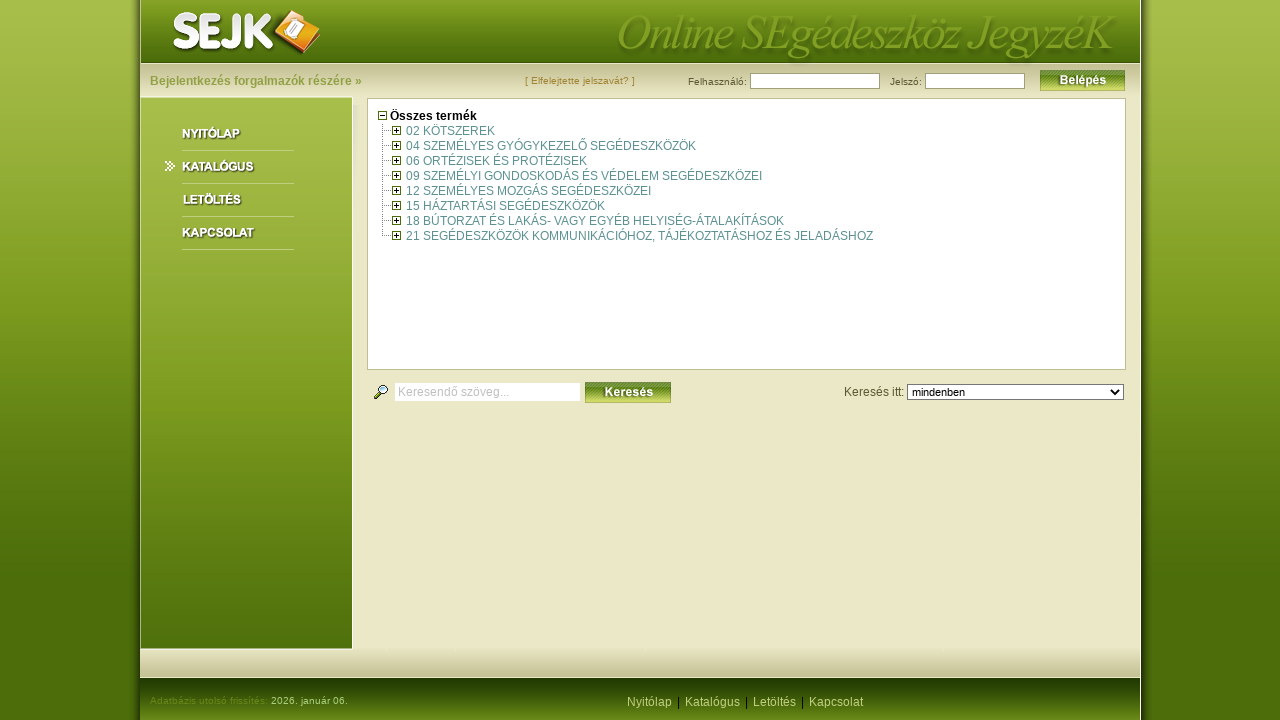

--- FILE ---
content_type: text/html; charset=utf-8
request_url: https://sejk.neak.gov.hu/content.php?s=catalog&portallang=hun
body_size: 332228
content:
<!DOCTYPE HTML PUBLIC "-//W3C//DTD HTML 4.0 Transitional//EN"><HTML><HEAD>
	<TITLE>Online SEgédeszköz JegyzéK - Katalógus</TITLE>
	<meta http-equiv='content-language' content='hu-hu'>
	<meta http-equiv='content-type' content='text/html; charset=utf-8'>
	<meta name='description' content=''>
	<meta name='keywords' content='segédeszköz, gyógyászat, katalógus, oep, gyógyászati segédeszköz,'>
	<meta name='robots' content='index,follow,all'>
	<meta http-equiv='pragma' content='no-cache'>
	<meta http-equiv='cache-control' content='no-cache'>
	<meta http-equiv='imagetoolbar' content='no'>
	<meta content='szazados.t@oep.hu' name='author'>
	<link rel='shortcut icon' href='favicon.ico' >
	<meta name='revisit-after' content='6 days'>
	<meta name='expires' content='6 days'>
	<meta name='copyright' content='kohr-ah portals'>
	<meta name='subject' content=''>
	<meta name='page-topic' content='segédeszköz, gyógyászat, katalógus, oep, gyógyászati segédeszköz,'>
	<meta name='audience' content='all'>
	<meta name='rating' content='all'><meta name='google-site-verification' content='A3MvZOfjbEhxB3YfPE24P5FtkyZLtYEEK1apVPeH7Bs'>
<script type='text/javascript' src='js/prototype.js'></script>
<script type='text/javascript' src='js/scriptaculous.js?load=effects,builder'></script>
<script type='text/javascript' src='js/lightbox.js'></script>
<link rel='stylesheet' href='css/lightbox.css' type='text/css' media='screen'>
	<link rel='stylesheet' type='text/css' href='./stylesheet.css'><script src='./functions.js' type='text/javascript'></script>
			 <script type="text/javascript" charset="UTF-8"> /* <![CDATA[ */ try { if (undefined == xajax.config) xajax.config = {}; } catch (e) { xajax = {}; xajax.config = {}; }; xajax.config.requestURI = "https://sejk.neak.gov.hu/content.php?s=catalog&portallang=hun"; xajax.config.statusMessages = false; xajax.config.waitCursor = true; xajax.config.version = "xajax 0.5"; xajax.config.legacy = false; xajax.config.defaultMode = "asynchronous"; xajax.config.defaultMethod = "POST"; /* ]]> */ </script> <script type="text/javascript" src="./xajax_js/xajax_core.js" charset="UTF-8"></script> <script type="text/javascript" charset="UTF-8"> /* <![CDATA[ */ window.setTimeout(  function() {   var scriptExists = false;   try { if (xajax.isLoaded) scriptExists = true; }   catch (e) {}   if (!scriptExists) {    alert("Error: the xajax Javascript component could not be included. Perhaps the URL is incorrect?\nURL: ./xajax_js/xajax_core.js");   }  }, 2000); /* ]]> */ </script>  <script type='text/javascript' charset='UTF-8'> /* <![CDATA[ */ xajax_setgyarto = function() { return xajax.request( { xjxfun: 'setgyarto' }, { parameters: arguments } ); }; xajax_passchng1 = function() { return xajax.request( { xjxfun: 'passchng1' }, { parameters: arguments } ); }; xajax_set0_n_submit = function() { return xajax.request( { xjxfun: 'set0_n_submit' }, { parameters: arguments } ); }; xajax_sendmess1 = function() { return xajax.request( { xjxfun: 'sendmess1' }, { parameters: arguments } ); }; xajax_apply_item = function() { return xajax.request( { xjxfun: 'apply_item' }, { parameters: arguments } ); }; xajax_set_lathato = function() { return xajax.request( { xjxfun: 'set_lathato' }, { parameters: arguments } ); }; xajax_rollback1 = function() { return xajax.request( { xjxfun: 'rollback1' }, { parameters: arguments } ); }; xajax_rollback2 = function() { return xajax.request( { xjxfun: 'rollback2' }, { parameters: arguments } ); }; xajax_savecegdata = function() { return xajax.request( { xjxfun: 'savecegdata' }, { parameters: arguments } ); }; xajax_loadceg = function() { return xajax.request( { xjxfun: 'loadceg' }, { parameters: arguments } ); }; xajax_set0lastisodarab = function() { return xajax.request( { xjxfun: 'set0lastisodarab' }, { parameters: arguments } ); }; xajax_toggleroot = function() { return xajax.request( { xjxfun: 'toggleroot' }, { parameters: arguments } ); }; xajax_secm = function() { return xajax.request( { xjxfun: 'secm' }, { parameters: arguments } ); }; xajax_gotou = function() { return xajax.request( { xjxfun: 'gotou' }, { parameters: arguments } ); }; xajax_setafu = function() { return xajax.request( { xjxfun: 'setafu' }, { parameters: arguments } ); }; xajax_setasubfu = function() { return xajax.request( { xjxfun: 'setasubfu' }, { parameters: arguments } ); }; xajax_donothing = function() { return xajax.request( { xjxfun: 'donothing' }, { parameters: arguments } ); }; xajax_trytologin = function() { return xajax.request( { xjxfun: 'trytologin' }, { parameters: arguments } ); }; xajax_s_gyse = function() { return xajax.request( { xjxfun: 's_gyse' }, { parameters: arguments } ); }; xajax_checktoggle = function() { return xajax.request( { xjxfun: 'checktoggle' }, { parameters: arguments } ); }; xajax_checktoggle3 = function() { return xajax.request( { xjxfun: 'checktoggle3' }, { parameters: arguments } ); }; xajax_checktoggle2 = function() { return xajax.request( { xjxfun: 'checktoggle2' }, { parameters: arguments } ); }; xajax_toggle_ck1 = function() { return xajax.request( { xjxfun: 'toggle_ck1' }, { parameters: arguments } ); }; xajax_dofrontendsearch = function() { return xajax.request( { xjxfun: 'dofrontendsearch' }, { parameters: arguments } ); }; xajax_problem1 = function() { return xajax.request( { xjxfun: 'problem1' }, { parameters: arguments } ); }; xajax_logout = function() { return xajax.request( { xjxfun: 'logout' }, { parameters: arguments } ); }; xajax_update_picadmin = function() { return xajax.request( { xjxfun: 'update_picadmin' }, { parameters: arguments } ); }; xajax_remove_pic = function() { return xajax.request( { xjxfun: 'remove_pic' }, { parameters: arguments } ); }; xajax_remove_pic2 = function() { return xajax.request( { xjxfun: 'remove_pic2' }, { parameters: arguments } ); }; xajax_remove_pic3 = function() { return xajax.request( { xjxfun: 'remove_pic3' }, { parameters: arguments } ); }; xajax_save_picfelir = function() { return xajax.request( { xjxfun: 'save_picfelir' }, { parameters: arguments } ); }; xajax_update_picadmin2 = function() { return xajax.request( { xjxfun: 'update_picadmin2' }, { parameters: arguments } ); }; xajax_update_picadmin3 = function() { return xajax.request( { xjxfun: 'update_picadmin3' }, { parameters: arguments } ); }; xajax_showsentmessages = function() { return xajax.request( { xjxfun: 'showsentmessages' }, { parameters: arguments } ); }; xajax_setstatiso = function() { return xajax.request( { xjxfun: 'setstatiso' }, { parameters: arguments } ); }; xajax_setstatdate = function() { return xajax.request( { xjxfun: 'setstatdate' }, { parameters: arguments } ); }; xajax_put_jhlista = function() { return xajax.request( { xjxfun: 'put_jhlista' }, { parameters: arguments } ); }; xajax_showinfo_stat = function() { return xajax.request( { xjxfun: 'showinfo_stat' }, { parameters: arguments } ); }; xajax_forgottenpwd = function() { return xajax.request( { xjxfun: 'forgottenpwd' }, { parameters: arguments } ); }; xajax_sendvelemeny = function() { return xajax.request( { xjxfun: 'sendvelemeny' }, { parameters: arguments } ); }; xajax_fromdeailed = function() { return xajax.request( { xjxfun: 'fromdeailed' }, { parameters: arguments } ); }; xajax_steppic = function() { return xajax.request( { xjxfun: 'steppic' }, { parameters: arguments } ); }; xajax_ref_haszn_sel = function() { return xajax.request( { xjxfun: 'ref_haszn_sel' }, { parameters: arguments } ); }; xajax_saveleir = function() { return xajax.request( { xjxfun: 'saveleir' }, { parameters: arguments } ); }; xajax_update_aicons = function() { return xajax.request( { xjxfun: 'update_aicons' }, { parameters: arguments } ); }; xajax_setisofato = function() { return xajax.request( { xjxfun: 'setisofato' }, { parameters: arguments } ); }; xajax_showtermek = function() { return xajax.request( { xjxfun: 'showtermek' }, { parameters: arguments } ); }; xajax_openlevel = function() { return xajax.request( { xjxfun: 'openlevel' }, { parameters: arguments } ); }; xajax_sethu = function() { return xajax.request( { xjxfun: 'sethu' }, { parameters: arguments } ); }; xajax_setcompany = function() { return xajax.request( { xjxfun: 'setcompany' }, { parameters: arguments } ); }; xajax_settermek = function() { return xajax.request( { xjxfun: 'settermek' }, { parameters: arguments } ); }; xajax_reloaddata = function() { return xajax.request( { xjxfun: 'reloaddata' }, { parameters: arguments } ); }; xajax_moveto = function() { return xajax.request( { xjxfun: 'moveto' }, { parameters: arguments } ); }; xajax_save_picfelir2 = function() { return xajax.request( { xjxfun: 'save_picfelir2' }, { parameters: arguments } ); }; xajax_save_picfelir3 = function() { return xajax.request( { xjxfun: 'save_picfelir3' }, { parameters: arguments } ); }; xajax_moveto2 = function() { return xajax.request( { xjxfun: 'moveto2' }, { parameters: arguments } ); }; xajax_moveto3 = function() { return xajax.request( { xjxfun: 'moveto3' }, { parameters: arguments } ); }; xajax_savescrollpos = function() { return xajax.request( { xjxfun: 'savescrollpos' }, { parameters: arguments } ); }; /* ]]> */ </script> 
	<script type="text/javascript">
  var _gaq = _gaq || [];
  _gaq.push(['_setAccount', 'UA-149611-22']);
  _gaq.push(['_trackPageview']);
  (function() {
    var ga = document.createElement('script'); ga.type = 'text/javascript'; ga.async = true;
    ga.src = ('https:' == document.location.protocol ? 'https://ssl' : 'http://www') + '.google-analytics.com/ga.js';
    var s = document.getElementsByTagName('script')[0]; s.parentNode.insertBefore(ga, s);
  })();
	</script>
	</head><body onresize='pangerca();' onload='' onclick='' id='portalbody'  ondblclick=''>
<div id='id_pageid:sejk'></div>
	
<table cellpadding=0 cellspacing=0 width=1024 style='height:100%;background-image:url(./images/bgloop.png);background-position:left top;' align=center border=0>
	<tr>
		<td style='font-size:1px;background-image:url(./images/shadow2.png);width:14px;'>&nbsp;</td>
		<td valign=top style='width:1000px;background-image:url(./images/header.png);background-position:top;background-repeat:no-repeat;background-position:left top;'>
				<div style='height:64px;border:0px solid red;padding-left:30px;position:relative;'><a href='./content.php?s=portalmain'><img alt='' title='::home::' src='1' style='width:150px;height:60px;border:0px solid red;position:relaive;'></a>
				<a style='cursor:default' href='./content.php?s=allitems'><img alt='' src='1' style='left:945px;top:15px;position:absolute;border:0px solid red;width:30px;height:35px;'></a>
				<img alt='' id=waitor1 src='./images/waitor.gif' style='left:200px;top:15px;position:absolute;visibility:VisIble;'>
				</div>
			<div style='height:34px;border:0px solid red'><table cellpadding=0 cellspacing=0 style='height:34px;width:1000px;' border=0><tr><td style='color:#5d5b35'><div id=hibadiv style='padding-left:10px;color:#a00000;font-weight:bold;'><div style='text-align:left'><span onclick="if (BID('sejk_login').value=='') BID('sejk_login').focus(); else BID('sejk_password').focus();" style='color:#90a043;cursor:pointer;ffont-weight:normal;'>Bejelentkezés forgalmazók részére &#187;</span></div></div></td><td width=150 align=right><a class=forgotlink href='./content.php?s=forgottenpassword'>[ Elfelejtette jelszavát? ]</a><img alt='' src='1' width=20 height=1></td><td style='color:#5d5b35;font-size:11px;width:370px;' align=right><div style='ddisplay:none;font-size:10px;'>Felhasználó:&nbsp;<input value="" id=sejk_login onblur="this.style.backgroundColor='#ffffff'" onfocus="this.style.backgroundColor='#fbfae6'" type=text style='ffont-weight:bold;color:#e77f17;background-color:#ffffff;font-size:11px;border:1px solid #a19e7a;width:130px;'><img alt='' src='1' width=10 height=1>Jelszó:&nbsp;<input onkeypress='return submitenter(this,event)' id=sejk_password onblur="this.style.backgroundColor='#ffffff'" onfocus="this.style.backgroundColor='#fbfae6'" type=password style='ffont-weight:bold;color:#e77f17;background-color:#ffffff;font-size:11px;border:1px solid #a19e7a;width:100px;'></div></td><td width=115><img alt='' src='1' width=15 height=1><img alt='' src='./images/button_login_over.png' style='cursor:pointer;display:none'><img alt='' onclick="xajax_trytologin(BID('sejk_login').value,BID('sejk_password').value);BID('waitor1').style.visibility='visible';" src='./images/button_login.png' style='cursor:pointer' onmouseover="this.src='./images/button_login_over.png'" onmouseout="this.src='./images/button_login.png'"><img alt='' src='1' width=15 height=1></td></tr></table><script type='text/javascript'>
			function submitenter(myfield,e)
			{
			var keycode;
			if (window.event) keycode = window.event.keyCode;
			else if (e) keycode = e.which;
			else return true;
			if (keycode == 13)
			   {
			   xajax_trytologin(BID('sejk_login').value,BID('sejk_password').value);BID('waitor1').style.visibility='visible';
			   return false;
			   }
			else
			   return true;
			}
		</script></div>
			<table cellpadding=0 cellspacing=0>
				<tr>
					<td width=212 valign=top><div class=spacerD><img alt='' class=spacerD src="1" width=1 height=20></div><table cellpadding=0 cellspacing=0 style=''><tr><td width=42 align=right>&nbsp;</td><td width=112 style='border-bottom:1px solid #bfcf7e'><div><div class=spacerD><img alt='' class=spacerD src="1" width=1 height=8></div><img alt='' src='./images/menu_nyitolap_over.png' style='display:none'><a onclick="BID('waitor1').style.visibility='visible';" href='content.php?s=portalmain&amp;portallang=hun'><img alt='' style='cursor:pointer' onmouseout="this.src='./images/menu_nyitolap.png';" onmouseover="this.src='./images/menu_nyitolap_over.png';" src='./images/menu_nyitolap.png'></a><div class=spacerD><img alt='' class=spacerD src="1" width=1 height=9></div></div></td></tr><tr><td width=42 align=right><img alt='' src='./images/nyilak.png'><img alt='' src='1' width=4 height=1>&nbsp;</td><td width=112 style='border-bottom:1px solid #bfcf7e'><div><div class=spacerD><img alt='' class=spacerD src="1" width=1 height=8></div><img alt='' src='./images/menu_katalogus_over.png' style='display:none'><a onclick="BID('waitor1').style.visibility='visible';" href='content.php?s=catalog&amp;portallang=hun'><img alt='' style='cursor:pointer' onmouseout="this.src='./images/menu_katalogus.png';" onmouseover="this.src='./images/menu_katalogus_over.png';" src='./images/menu_katalogus.png'></a><div class=spacerD><img alt='' class=spacerD src="1" width=1 height=9></div></div></td></tr><tr><td width=42 align=right>&nbsp;</td><td width=112 style='border-bottom:1px solid #bfcf7e'><div><div class=spacerD><img alt='' class=spacerD src="1" width=1 height=8></div><img alt='' src='./images/menu_letoltes_over.png' style='display:none'><a onclick="BID('waitor1').style.visibility='visible';" href='content.php?s=download&amp;portallang=hun'><img alt='' style='cursor:pointer' onmouseout="this.src='./images/menu_letoltes.png';" onmouseover="this.src='./images/menu_letoltes_over.png';" src='./images/menu_letoltes.png'></a><div class=spacerD><img alt='' class=spacerD src="1" width=1 height=9></div></div></td></tr><tr><td width=42 align=right>&nbsp;</td><td width=112 style='border-bottom:1px solid #bfcf7e'><div><div class=spacerD><img alt='' class=spacerD src="1" width=1 height=8></div><img alt='' src='./images/menu_kapcsolat_over.png' style='display:none'><a onclick="BID('waitor1').style.visibility='visible';" href='content.php?s=contact&amp;portallang=hun'><img alt='' style='cursor:pointer' onmouseout="this.src='./images/menu_kapcsolat.png';" onmouseover="this.src='./images/menu_kapcsolat_over.png';" src='./images/menu_kapcsolat.png'></a><div class=spacerD><img alt='' class=spacerD src="1" width=1 height=9></div></div></td></tr></table><div class=spacerD><img alt='' class=spacerD src="1" width=1 height=40></div></td>
					<td width=15 style='font-size:1px;'>&nbsp;</td>
					<td width=757 valign=top>
		<div style='border:1px solid #c0bd92;width:757px;background-color:#ffffff'><div id=fofacontaioner style='padding:10px;font-size:11px;text-align:justify;color:#5d9192;height:100px;overflow-y:scroll;' onscroll="scrollpos=BID('fofacontaioner').scrollTop;"><div id=facontainer style='text-align:left;'><div><img alt='' id=root_0 src='./images/minus.png' style='cursor:pointer;' onclick='xajax_toggleroot()'> <span onclick="xajax_set0lastisodarab();" id=root_0_span style='cursor:pointer;font-weight:bold;color:black;'>Összes termék</span><div id=root_0_div style='padding-left:0px;display:block;'><div class=B><div><img alt='' src=1 class=M><img alt='' id=i02 src=p onclick=O('02')><img alt='' src=1 class=N><u id=s02 onclick=o('02')>02 KÖTSZEREK</u></div><div id=h02 class=Q><div class=B><div><img alt='' src=1 class=M><img alt='' id=i0203 src=p onclick=O('0203')><img alt='' src=1 class=N><u id=s0203 onclick=o('0203')>02 03 FILMKÖTSZEREK</u></div><div id=h0203 class=Q><div class=B><div><img alt='' src=1 class=M><img alt='' id=i020303 src=p onclick=O('020303')><img alt='' src=1 class=N><u id=s020303 onclick=o('020303')>02 03 03 Filmkötszerek 5x7 cm-ig</u></div><div id=h020303 class=Q><div class=C><div><img alt='' src=1 class=M><img alt='' id=i02030303 src=p onclick=O('02030303')><img alt='' src=1 class=N><u id=s02030303 onclick=o('02030303')>02 03 03 03 Filmkötszerek 5x7 cm-ig, steril</u></div><div id=h02030303 class=Q><div class=C><div><img alt='' src=1 class=M><u id=s0203030303 onclick=o('0203030303')>02 03 03 03 03 Filmkötszerek 5x7 cm-ig, steril</u></div><div id=h0203030303 class=Q></div></div></div></div></div></div><div class=B><div><img alt='' src=1 class=M><img alt='' id=i020306 src=p onclick=O('020306')><img alt='' src=1 class=N><u id=s020306 onclick=o('020306')>02 03 06 Filmkötszerek 10x10 cm-ig</u></div><div id=h020306 class=Q><div class=C><div><img alt='' src=1 class=M><img alt='' id=i02030603 src=p onclick=O('02030603')><img alt='' src=1 class=N><u id=s02030603 onclick=o('02030603')>02 03 06 03 Filmkötszerek 10x10 cm-ig, steril</u></div><div id=h02030603 class=Q><div class=C><div><img alt='' src=1 class=M><u id=s0203060303 onclick=o('0203060303')>02 03 06 03 03 Filmkötszerek 10x10 cm-ig, steril</u></div><div id=h0203060303 class=Q></div></div></div></div></div></div><div class=B><div><img alt='' src=1 class=M><img alt='' id=i020309 src=p onclick=O('020309')><img alt='' src=1 class=N><u id=s020309 onclick=o('020309')>02 03 09 Filmkötszerek 15x15 cm-ig</u></div><div id=h020309 class=Q><div class=C><div><img alt='' src=1 class=M><img alt='' id=i02030903 src=p onclick=O('02030903')><img alt='' src=1 class=N><u id=s02030903 onclick=o('02030903')>02 03 09 03 Filmkötszerek 15x15 cm-ig, steril</u></div><div id=h02030903 class=Q><div class=C><div><img alt='' src=1 class=M><u id=s0203090303 onclick=o('0203090303')>02 03 09 03 03 Filmkötszerek 15x15 cm-ig, steril</u></div><div id=h0203090303 class=Q></div></div></div></div></div></div><div class=B><div><img alt='' src=1 class=M><img alt='' id=i020312 src=p onclick=O('020312')><img alt='' src=1 class=N><u id=s020312 onclick=o('020312')>02 03 12 Filmkötszerek 10x25 cm-ig</u></div><div id=h020312 class=Q><div class=C><div><img alt='' src=1 class=M><img alt='' id=i02031203 src=p onclick=O('02031203')><img alt='' src=1 class=N><u id=s02031203 onclick=o('02031203')>02 03 12 03 Filmkötszerek 10x25 cm-ig, steril</u></div><div id=h02031203 class=Q><div class=C><div><img alt='' src=1 class=M><u id=s0203120303 onclick=o('0203120303')>02 03 12 03 03 Filmkötszerek 10x25 cm-ig, steril</u></div><div id=h0203120303 class=Q></div></div></div></div></div></div><div class=C><div><img alt='' src=1 class=M><img alt='' id=i020315 src=p onclick=O('020315')><img alt='' src=1 class=N><u id=s020315 onclick=o('020315')>02 03 15 Filmkötszerek 20x30 cm-ig</u></div><div id=h020315 class=Q><div class=C><div><img alt='' src=1 class=M><img alt='' id=i02031503 src=p onclick=O('02031503')><img alt='' src=1 class=N><u id=s02031503 onclick=o('02031503')>02 03 15 03 Filmkötszerek 20x30 cm-ig, steril</u></div><div id=h02031503 class=Q><div class=C><div><img alt='' src=1 class=M><u id=s0203150303 onclick=o('0203150303')>02 03 15 03 03 Filmkötszerek 20x30 cm-ig, steril</u></div><div id=h0203150303 class=Q></div></div></div></div></div></div></div></div><div class=B><div><img alt='' src=1 class=M><img alt='' id=i0206 src=p onclick=O('0206')><img alt='' src=1 class=N><u id=s0206 onclick=o('0206')>02 06 POLIMER KÖTSZEREK</u></div><div id=h0206 class=Q><div class=B><div><img alt='' src=1 class=M><img alt='' id=i020603 src=p onclick=O('020603')><img alt='' src=1 class=N><u id=s020603 onclick=o('020603')>02 06 03 Normál polimer kötszerek</u></div><div id=h020603 class=Q><div class=B><div><img alt='' src=1 class=M><img alt='' id=i02060303 src=p onclick=O('02060303')><img alt='' src=1 class=N><u id=s02060303 onclick=o('02060303')>02 06 03 03 Normál polimer kötszerek 10x5 cm-ig, steril</u></div><div id=h02060303 class=Q><div class=C><div><img alt='' src=1 class=M><u id=s0206030303 onclick=o('0206030303')>02 06 03 03 03 Normál polimer kötszerek 10x5 cm-ig, steril</u></div><div id=h0206030303 class=Q></div></div></div></div><div class=B><div><img alt='' src=1 class=M><img alt='' id=i02060306 src=p onclick=O('02060306')><img alt='' src=1 class=N><u id=s02060306 onclick=o('02060306')>02 06 03 06 Normál polimer kötszerek 10x10 cm-ig, steril</u></div><div id=h02060306 class=Q><div class=C><div><img alt='' src=1 class=M><u id=s0206030603 onclick=o('0206030603')>02 06 03 06 03 Normál polimer kötszerek 10x10 cm-ig, steril</u></div><div id=h0206030603 class=Q></div></div></div></div><div class=B><div><img alt='' src=1 class=M><img alt='' id=i02060309 src=p onclick=O('02060309')><img alt='' src=1 class=N><u id=s02060309 onclick=o('02060309')>02 06 03 09 Normál polimer kötszerek 10x15 cm-ig, steril</u></div><div id=h02060309 class=Q><div class=C><div><img alt='' src=1 class=M><u id=s0206030903 onclick=o('0206030903')>02 06 03 09 03 Normál polimer kötszerek 10x15 cm-ig, steril</u></div><div id=h0206030903 class=Q></div></div></div></div><div class=B><div><img alt='' src=1 class=M><img alt='' id=i02060312 src=p onclick=O('02060312')><img alt='' src=1 class=N><u id=s02060312 onclick=o('02060312')>02 06 03 12 Normál polimer kötszerek 10x20 cm-ig, steril</u></div><div id=h02060312 class=Q><div class=C><div><img alt='' src=1 class=M><u id=s0206031203 onclick=o('0206031203')>02 06 03 12 03 Normál polimer kötszerek 10x20 cm-ig, steril</u></div><div id=h0206031203 class=Q></div></div></div></div><div class=C><div><img alt='' src=1 class=M><img alt='' id=i02060315 src=p onclick=O('02060315')><img alt='' src=1 class=N><u id=s02060315 onclick=o('02060315')>02 06 03 15 Normál polimer kötszerek 10x20 cm-től, steril</u></div><div id=h02060315 class=Q><div class=C><div><img alt='' src=1 class=M><u id=s0206031503 onclick=o('0206031503')>02 06 03 15 03 Normál polimer kötszerek 10x20 cm-től, steril</u></div><div id=h0206031503 class=Q></div></div></div></div></div></div><div class=B><div><img alt='' src=1 class=M><img alt='' id=i020606 src=p onclick=O('020606')><img alt='' src=1 class=N><u id=s020606 onclick=o('020606')>02 06 06 Speciális polimer kötszerek</u></div><div id=h020606 class=Q><div class=B><div><img alt='' src=1 class=M><img alt='' id=i02060603 src=p onclick=O('02060603')><img alt='' src=1 class=N><u id=s02060603 onclick=o('02060603')>02 06 06 03 Speciális polimer kötszerek 6x5 cm-ig, steril</u></div><div id=h02060603 class=Q><div class=C><div><img alt='' src=1 class=M><u id=s0206060303 onclick=o('0206060303')>02 06 06 03 03 Speciális polimer kötszerek 6x5 cm-ig, steril</u></div><div id=h0206060303 class=Q></div></div></div></div><div class=B><div><img alt='' src=1 class=M><img alt='' id=i02060606 src=p onclick=O('02060606')><img alt='' src=1 class=N><u id=s02060606 onclick=o('02060606')>02 06 06 06 Speciális polimer kötszerek 10x10 cm-ig, steril</u></div><div id=h02060606 class=Q><div class=C><div><img alt='' src=1 class=M><u id=s0206060603 onclick=o('0206060603')>02 06 06 06 03 Speciális polimer kötszerek 10x10 cm-ig, steril</u></div><div id=h0206060603 class=Q></div></div></div></div><div class=B><div><img alt='' src=1 class=M><img alt='' id=i02060609 src=p onclick=O('02060609')><img alt='' src=1 class=N><u id=s02060609 onclick=o('02060609')>02 06 06 09 Speciális polimer kötszerek 10x20 cm-ig, steril</u></div><div id=h02060609 class=Q><div class=C><div><img alt='' src=1 class=M><u id=s0206060903 onclick=o('0206060903')>02 06 06 09 03 Speciális polimer kötszerek 10x20 cm-ig, steril</u></div><div id=h0206060903 class=Q></div></div></div></div><div class=B><div><img alt='' src=1 class=M><img alt='' id=i02060612 src=p onclick=O('02060612')><img alt='' src=1 class=N><u id=s02060612 onclick=o('02060612')>02 06 06 12 Speciális polimer kötszerek 20x20 cm-ig, steril</u></div><div id=h02060612 class=Q><div class=C><div><img alt='' src=1 class=M><u id=s0206061203 onclick=o('0206061203')>02 06 06 12 03 Speciális polimer kötszerek 20x20 cm-ig, steril</u></div><div id=h0206061203 class=Q></div></div></div></div><div class=C><div><img alt='' src=1 class=M><img alt='' id=i02060615 src=p onclick=O('02060615')><img alt='' src=1 class=N><u id=s02060615 onclick=o('02060615')>02 06 06 15 Speciális polimer kötszerek, egyéb steril</u></div><div id=h02060615 class=Q><div class=C><div><img alt='' src=1 class=M><u id=s0206061503 onclick=o('0206061503')>02 06 06 15 03 Speciális polimer kötszerek, egyéb steril</u></div><div id=h0206061503 class=Q></div></div></div></div></div></div><div class=C><div><img alt='' src=1 class=M><img alt='' id=i020609 src=p onclick=O('020609')><img alt='' src=1 class=N><u id=s020609 onclick=o('020609')>02 06 09 Polimer kötszerek, egyéb</u></div><div id=h020609 class=Q><div class=B><div><img alt='' src=1 class=M><img alt='' id=i02060903 src=p onclick=O('02060903')><img alt='' src=1 class=N><u id=s02060903 onclick=o('02060903')>02 06 09 03 Polimer kötszerek, egyéb 10x10 cm-ig, steril</u></div><div id=h02060903 class=Q><div class=C><div><img alt='' src=1 class=M><u id=s0206090303 onclick=o('0206090303')>02 06 09 03 03 Polimer kötszerek, egyéb 10x10 cm-ig, steril</u></div><div id=h0206090303 class=Q></div></div></div></div><div class=B><div><img alt='' src=1 class=M><img alt='' id=i02060906 src=p onclick=O('02060906')><img alt='' src=1 class=N><u id=s02060906 onclick=o('02060906')>02 06 09 06 Polimer kötszerek, egyéb 15x15 cm-ig, steril</u></div><div id=h02060906 class=Q><div class=C><div><img alt='' src=1 class=M><u id=s0206090603 onclick=o('0206090603')>02 06 09 06 03 Polimer kötszerek, egyéb 15x15 cm-ig, steril</u></div><div id=h0206090603 class=Q></div></div></div></div><div class=B><div><img alt='' src=1 class=M><img alt='' id=i02060909 src=p onclick=O('02060909')><img alt='' src=1 class=N><u id=s02060909 onclick=o('02060909')>02 06 09 09 Polimer kötszerek, egyéb 20x20 cm-ig, steril</u></div><div id=h02060909 class=Q><div class=C><div><img alt='' src=1 class=M><u id=s0206090903 onclick=o('0206090903')>02 06 09 09 03 Polimer kötszerek, egyéb 20x20 cm-ig, steril</u></div><div id=h0206090903 class=Q></div></div></div></div><div class=C><div><img alt='' src=1 class=M><img alt='' id=i02060912 src=p onclick=O('02060912')><img alt='' src=1 class=N><u id=s02060912 onclick=o('02060912')>02 06 09 12 Polimer kötszerek, egyéb 20x20 cm-től, steril</u></div><div id=h02060912 class=Q><div class=C><div><img alt='' src=1 class=M><u id=s0206091203 onclick=o('0206091203')>02 06 09 12 03 Polimer kötszerek, egyéb 20x20 cm-től, steril</u></div><div id=h0206091203 class=Q></div></div></div></div></div></div></div></div><div class=B><div><img alt='' src=1 class=M><img alt='' id=i0209 src=p onclick=O('0209')><img alt='' src=1 class=N><u id=s0209 onclick=o('0209')>02 09 HABSZIVACSOK, HABOK</u></div><div id=h0209 class=Q><div class=B><div><img alt='' src=1 class=M><img alt='' id=i020903 src=p onclick=O('020903')><img alt='' src=1 class=N><u id=s020903 onclick=o('020903')>02 09 03 Habszivacsok, habok 7,5x7,5 cm-ig</u></div><div id=h020903 class=Q><div class=C><div><img alt='' src=1 class=M><img alt='' id=i02090303 src=p onclick=O('02090303')><img alt='' src=1 class=N><u id=s02090303 onclick=o('02090303')>02 09 03 03 Habszivacsok, habok 7,5x7,5 cm-ig</u></div><div id=h02090303 class=Q><div class=C><div><img alt='' src=1 class=M><u id=s0209030303 onclick=o('0209030303')>02 09 03 03 03 Habszivacsok, habok 7,5x7,5 cm-ig</u></div><div id=h0209030303 class=Q></div></div></div></div></div></div><div class=B><div><img alt='' src=1 class=M><img alt='' id=i020906 src=p onclick=O('020906')><img alt='' src=1 class=N><u id=s020906 onclick=o('020906')>02 09 06 Habszivacsok, habok 12,5x12,5 cm-ig</u></div><div id=h020906 class=Q><div class=C><div><img alt='' src=1 class=M><img alt='' id=i02090603 src=p onclick=O('02090603')><img alt='' src=1 class=N><u id=s02090603 onclick=o('02090603')>02 09 06 03 Habszivacsok, habok 12,5x12,5 cm-ig, steril</u></div><div id=h02090603 class=Q><div class=C><div><img alt='' src=1 class=M><u id=s0209060303 onclick=o('0209060303')>02 09 06 03 03 Habszivacsok, habok 12,5x12,5 cm-ig, steril</u></div><div id=h0209060303 class=Q></div></div></div></div></div></div><div class=C><div><img alt='' src=1 class=M><img alt='' id=i020909 src=p onclick=O('020909')><img alt='' src=1 class=N><u id=s020909 onclick=o('020909')>02 09 09 Habszivacsok, habok 20x20 cm-ig</u></div><div id=h020909 class=Q><div class=C><div><img alt='' src=1 class=M><img alt='' id=i02090903 src=p onclick=O('02090903')><img alt='' src=1 class=N><u id=s02090903 onclick=o('02090903')>02 09 09 03 Habszivacsok, habok 20x20 cm-ig, steril</u></div><div id=h02090903 class=Q><div class=C><div><img alt='' src=1 class=M><u id=s0209090303 onclick=o('0209090303')>02 09 09 03 03 Habszivacsok, habok 20x20 cm-ig, steril</u></div><div id=h0209090303 class=Q></div></div></div></div></div></div></div></div><div class=B><div><img alt='' src=1 class=M><img alt='' id=i0210 src=p onclick=O('0210')><img alt='' src=1 class=N><u id=s0210 onclick=o('0210')>02 10 KÉTRÉTEGŰ HABSZIVACS KÖTSZER, STERIL, ANTIMIKROBIÁLIS</u></div><div id=h0210 class=Q><div class=C><div><img alt='' src=1 class=M><img alt='' id=i021003 src=p onclick=O('021003')><img alt='' src=1 class=N><u id=s021003 onclick=o('021003')>02 10 03 Kétrétegű habszivacs kötszerek, steril, antimikrobiális</u></div><div id=h021003 class=Q><div class=C><div><img alt='' src=1 class=M><img alt='' id=i02100303 src=p onclick=O('02100303')><img alt='' src=1 class=N><u id=s02100303 onclick=o('02100303')>02 10 03 03 Kétrétegű habszivacs kötszerek, steril, antimikrobiális</u></div><div id=h02100303 class=Q><div class=B><div><img alt='' src=1 class=M><u id=s0210030306 onclick=o('0210030306')>02 10 03 03 06 Kétrétegű habszivacs kötszerek, steril, antimikrobiális 12,5 cm x 12, 5 cm-ig</u></div><div id=h0210030306 class=Q></div></div><div class=C><div><img alt='' src=1 class=M><u id=s0210030309 onclick=o('0210030309')>02 10 03 03 09 Kétrétegű habszivacs kötszerek, steril, antimikrobiális 20 cm x 20 cm-ig</u></div><div id=h0210030309 class=Q></div></div></div></div></div></div></div></div><div class=B><div><img alt='' src=1 class=M><img alt='' id=i0212 src=p onclick=O('0212')><img alt='' src=1 class=N><u id=s0212 onclick=o('0212')>02 12 HYDROKOLLOIDOK</u></div><div id=h0212 class=Q><div class=B><div><img alt='' src=1 class=M><img alt='' id=i021203 src=p onclick=O('021203')><img alt='' src=1 class=N><u id=s021203 onclick=o('021203')>02 12 03 Hydrokolloidok vastag lappal</u></div><div id=h021203 class=Q><div class=B><div><img alt='' src=1 class=M><img alt='' id=i02120303 src=p onclick=O('02120303')><img alt='' src=1 class=N><u id=s02120303 onclick=o('02120303')>02 12 03 03 Hydrokolloidok vastag lappal 10x10 cm-ig, steril</u></div><div id=h02120303 class=Q><div class=C><div><img alt='' src=1 class=M><u id=s0212030303 onclick=o('0212030303')>02 12 03 03 03 Hydrokolloidok vastag lappal 10x10 cm-ig, steril</u></div><div id=h0212030303 class=Q></div></div></div></div><div class=B><div><img alt='' src=1 class=M><img alt='' id=i02120306 src=p onclick=O('02120306')><img alt='' src=1 class=N><u id=s02120306 onclick=o('02120306')>02 12 03 06 Hydrokolloidok vastag lappal 15x15 cm-ig, steril</u></div><div id=h02120306 class=Q><div class=C><div><img alt='' src=1 class=M><u id=s0212030603 onclick=o('0212030603')>02 12 03 06 03 Hydrokolloidok vastag lappal 15x15 cm-ig, steril</u></div><div id=h0212030603 class=Q></div></div></div></div><div class=C><div><img alt='' src=1 class=M><img alt='' id=i02120309 src=p onclick=O('02120309')><img alt='' src=1 class=N><u id=s02120309 onclick=o('02120309')>02 12 03 09 Hydrokolloidok vastag lappal 15x15 cm-től, steril</u></div><div id=h02120309 class=Q><div class=C><div><img alt='' src=1 class=M><u id=s0212030903 onclick=o('0212030903')>02 12 03 09 03 Hydrokolloidok vastag lappal 15x15 cm-től, steril</u></div><div id=h0212030903 class=Q></div></div></div></div></div></div><div class=C><div><img alt='' src=1 class=M><img alt='' id=i021206 src=p onclick=O('021206')><img alt='' src=1 class=N><u id=s021206 onclick=o('021206')>02 12 06 Hydrokolloidok vékony lappal</u></div><div id=h021206 class=Q><div class=B><div><img alt='' src=1 class=M><img alt='' id=i02120603 src=p onclick=O('02120603')><img alt='' src=1 class=N><u id=s02120603 onclick=o('02120603')>02 12 06 03 Hydrokolloidok vékony lappal 5x10 cm-ig, steril</u></div><div id=h02120603 class=Q><div class=C><div><img alt='' src=1 class=M><u id=s0212060303 onclick=o('0212060303')>02 12 06 03 03 Hydrokolloidok vékony lappal 5x10 cm-ig, steril</u></div><div id=h0212060303 class=Q></div></div></div></div><div class=B><div><img alt='' src=1 class=M><img alt='' id=i02120606 src=p onclick=O('02120606')><img alt='' src=1 class=N><u id=s02120606 onclick=o('02120606')>02 12 06 06 Hydrokolloidok vékony lappal 10x10 cm-ig, steril</u></div><div id=h02120606 class=Q><div class=C><div><img alt='' src=1 class=M><u id=s0212060603 onclick=o('0212060603')>02 12 06 06 03 Hydrokolloidok vékony lappal 10x10 cm-ig, steril</u></div><div id=h0212060603 class=Q></div></div></div></div><div class=B><div><img alt='' src=1 class=M><img alt='' id=i02120609 src=p onclick=O('02120609')><img alt='' src=1 class=N><u id=s02120609 onclick=o('02120609')>02 12 06 09 Hydrokolloidok vékony lappal 10x10 cm-től, steril</u></div><div id=h02120609 class=Q><div class=C><div><img alt='' src=1 class=M><u id=s0212060903 onclick=o('0212060903')>02 12 06 09 03 Hydrokolloidok vékony lappal 10x10 cm-től, steril</u></div><div id=h0212060903 class=Q></div></div></div></div><div class=C><div><img alt='' src=1 class=M><img alt='' id=i02120612 src=p onclick=O('02120612')><img alt='' src=1 class=N><u id=s02120612 onclick=o('02120612')>02 12 06 12 Hydrokolloidok vékony lappal 15x15 cm-től, steril</u></div><div id=h02120612 class=Q><div class=C><div><img alt='' src=1 class=M><u id=s0212061203 onclick=o('0212061203')>02 12 06 12 03 Hydrokolloidok vékony lappal 15x15 cm-től, steril</u></div><div id=h0212061203 class=Q></div></div></div></div></div></div></div></div><div class=B><div><img alt='' src=1 class=M><img alt='' id=i0215 src=p onclick=O('0215')><img alt='' src=1 class=N><u id=s0215 onclick=o('0215')>02 15 HYDROGÉLEK</u></div><div id=h0215 class=Q><div class=C><div><img alt='' src=1 class=M><img alt='' id=i021503 src=p onclick=O('021503')><img alt='' src=1 class=N><u id=s021503 onclick=o('021503')>02 15 03 Hydrogél lapok</u></div><div id=h021503 class=Q><div class=B><div><img alt='' src=1 class=M><img alt='' id=i02150303 src=p onclick=O('02150303')><img alt='' src=1 class=N><u id=s02150303 onclick=o('02150303')>02 15 03 03 Hydrogél lapok 5x7 cm-ig, steril</u></div><div id=h02150303 class=Q><div class=C><div><img alt='' src=1 class=M><u id=s0215030303 onclick=o('0215030303')>02 15 03 03 03 Hydrogél lapok 5x7 cm-ig, steril</u></div><div id=h0215030303 class=Q></div></div></div></div><div class=B><div><img alt='' src=1 class=M><img alt='' id=i02150306 src=p onclick=O('02150306')><img alt='' src=1 class=N><u id=s02150306 onclick=o('02150306')>02 15 03 06 Hydrogél lapok 10x10 cm-ig, steril</u></div><div id=h02150306 class=Q><div class=C><div><img alt='' src=1 class=M><u id=s0215030603 onclick=o('0215030603')>02 15 03 06 03 Hydrogél lapok 10x10 cm-ig, steril</u></div><div id=h0215030603 class=Q></div></div></div></div><div class=B><div><img alt='' src=1 class=M><img alt='' id=i02150309 src=p onclick=O('02150309')><img alt='' src=1 class=N><u id=s02150309 onclick=o('02150309')>02 15 03 09 Hydrogél lapok 20x20 cm-ig, steril</u></div><div id=h02150309 class=Q><div class=C><div><img alt='' src=1 class=M><u id=s0215030903 onclick=o('0215030903')>02 15 03 09 03 Hydrogél lapok 20x20 cm-ig, steril</u></div><div id=h0215030903 class=Q></div></div></div></div><div class=B><div><img alt='' src=1 class=M><img alt='' id=i02150312 src=p onclick=O('02150312')><img alt='' src=1 class=N><u id=s02150312 onclick=o('02150312')>02 15 03 12 Hydrogél lapok 20x40 cm-ig, steril</u></div><div id=h02150312 class=Q><div class=C><div><img alt='' src=1 class=M><u id=s0215031203 onclick=o('0215031203')>02 15 03 12 03 Hydrogél lapok 20x40 cm-ig, steril</u></div><div id=h0215031203 class=Q></div></div></div></div><div class=B><div><img alt='' src=1 class=M><img alt='' id=i02150315 src=p onclick=O('02150315')><img alt='' src=1 class=N><u id=s02150315 onclick=o('02150315')>02 15 03 15 Hydrogél lapok 30x30 cm-ig, steril</u></div><div id=h02150315 class=Q><div class=C><div><img alt='' src=1 class=M><u id=s0215031503 onclick=o('0215031503')>02 15 03 15 03 Hydrogél lapok 30x30 cm-ig, steril</u></div><div id=h0215031503 class=Q></div></div></div></div><div class=C><div><img alt='' src=1 class=M><img alt='' id=i02150318 src=p onclick=O('02150318')><img alt='' src=1 class=N><u id=s02150318 onclick=o('02150318')>02 15 03 18 Hydrogél lapok, egyéb steril</u></div><div id=h02150318 class=Q><div class=C><div><img alt='' src=1 class=M><u id=s0215031803 onclick=o('0215031803')>02 15 03 18 03 Hydrogél lapok, egyéb steril</u></div><div id=h0215031803 class=Q></div></div></div></div></div></div></div></div><div class=B><div><img alt='' src=1 class=M><img alt='' id=i0218 src=p onclick=O('0218')><img alt='' src=1 class=N><u id=s0218 onclick=o('0218')>02 18 ALGINÁTOK</u></div><div id=h0218 class=Q><div class=B><div><img alt='' src=1 class=M><img alt='' id=i021803 src=p onclick=O('021803')><img alt='' src=1 class=N><u id=s021803 onclick=o('021803')>02 18 03 Alginát lapok</u></div><div id=h021803 class=Q><div class=B><div><img alt='' src=1 class=M><img alt='' id=i02180303 src=p onclick=O('02180303')><img alt='' src=1 class=N><u id=s02180303 onclick=o('02180303')>02 18 03 03 Alginát lapok 5x5 cm-ig, steril</u></div><div id=h02180303 class=Q><div class=C><div><img alt='' src=1 class=M><u id=s0218030303 onclick=o('0218030303')>02 18 03 03 03 Alginát lapok 5x5 cm-ig, steril</u></div><div id=h0218030303 class=Q></div></div></div></div><div class=B><div><img alt='' src=1 class=M><img alt='' id=i02180306 src=p onclick=O('02180306')><img alt='' src=1 class=N><u id=s02180306 onclick=o('02180306')>02 18 03 06 Alginát lapok 10x10 cm-ig, steril</u></div><div id=h02180306 class=Q><div class=C><div><img alt='' src=1 class=M><u id=s0218030603 onclick=o('0218030603')>02 18 03 06 03 Alginát lapok 10x10 cm-ig, steril</u></div><div id=h0218030603 class=Q></div></div></div></div><div class=C><div><img alt='' src=1 class=M><img alt='' id=i02180309 src=p onclick=O('02180309')><img alt='' src=1 class=N><u id=s02180309 onclick=o('02180309')>02 18 03 09 Alginát lapok 15x15 cm-ig, steril</u></div><div id=h02180309 class=Q><div class=C><div><img alt='' src=1 class=M><u id=s0218030903 onclick=o('0218030903')>02 18 03 09 03 Alginát lapok 15x15 cm-ig, steril</u></div><div id=h0218030903 class=Q></div></div></div></div></div></div><div class=C><div><img alt='' src=1 class=M><img alt='' id=i021806 src=p onclick=O('021806')><img alt='' src=1 class=N><u id=s021806 onclick=o('021806')>02 18 06 Alginát szalagok (kötél, kord)</u></div><div id=h021806 class=Q><div class=C><div><img alt='' src=1 class=M><img alt='' id=i02180603 src=p onclick=O('02180603')><img alt='' src=1 class=N><u id=s02180603 onclick=o('02180603')>02 18 06 03 Alginát szalagok (kötél, kord) steril</u></div><div id=h02180603 class=Q><div class=C><div><img alt='' src=1 class=M><u id=s0218060303 onclick=o('0218060303')>02 18 06 03 03 Alginát szalagok (kötél, kord) steril</u></div><div id=h0218060303 class=Q></div></div></div></div></div></div></div></div><div class=B><div><img alt='' src=1 class=M><img alt='' id=i0221 src=p onclick=O('0221')><img alt='' src=1 class=N><u id=s0221 onclick=o('0221')>02 21 SPECIÁLIS SZÍVÓ-ÖBLÍTŐ HATÁSÚ HIDROAKTÍV KÖTSZEREK</u></div><div id=h0221 class=Q><div class=B><div><img alt='' src=1 class=M><img alt='' id=i022103 src=p onclick=O('022103')><img alt='' src=1 class=N><u id=s022103 onclick=o('022103')>02 21 03 Speciális szívó-öblítő hatású hidroaktív kötszerek antiszeptikummal</u></div><div id=h022103 class=Q><div class=B><div><img alt='' src=1 class=M><img alt='' id=i02210303 src=p onclick=O('02210303')><img alt='' src=1 class=N><u id=s02210303 onclick=o('02210303')>02 21 03 03 Speciális szívó-öblítő hatású hidroaktív kötszerek antiszeptikummal</u></div><div id=h02210303 class=Q><div class=C><div><img alt='' src=1 class=M><u id=s0221030303 onclick=o('0221030303')>02 21 03 03 03 Speciális szívó-öblítő hatású hidroaktív kötszerek antiszeptikummal 10x10 cm-ig</u></div><div id=h0221030303 class=Q></div></div></div></div><div class=C><div><img alt='' src=1 class=M><img alt='' id=i02210306 src=p onclick=O('02210306')><img alt='' src=1 class=N><u id=s02210306 onclick=o('02210306')>02 21 03 06 Speciális szívó-öblítő hatású hidroaktív kötszerek antiszeptikummal kavitális</u></div><div id=h02210306 class=Q><div class=C><div><img alt='' src=1 class=M><u id=s0221030603 onclick=o('0221030603')>02 21 03 06 03 Speciális szívó-öblítő hatású hidroaktív kötszerek antiszeptikummal kavitális 10x10 cm-ig</u></div><div id=h0221030603 class=Q></div></div></div></div></div></div><div class=C><div><img alt='' src=1 class=M><img alt='' id=i022106 src=p onclick=O('022106')><img alt='' src=1 class=N><u id=s022106 onclick=o('022106')>02 21 06 Speciális szívó-öblítő hatású hidroaktív kötszerek antiszeptikum nélkül, használatra kész (előnedvesített)</u></div><div id=h022106 class=Q><div class=C><div><img alt='' src=1 class=M><img alt='' id=i02210603 src=p onclick=O('02210603')><img alt='' src=1 class=N><u id=s02210603 onclick=o('02210603')>02 21 06 03 Speciális szívó-öblítő hatású hidroaktív kötszerek antiszeptikum nélkül, használatra kész (előnedvesített)</u></div><div id=h02210603 class=Q><div class=B><div><img alt='' src=1 class=M><u id=s0221060303 onclick=o('0221060303')>02 21 06 03 03 Speciális szívó-öblítő hatású hidroaktív kötszerek antiszeptikum nélkül, használatra kész (előnedvesített) 10x10 cm-ig</u></div><div id=h0221060303 class=Q></div></div><div class=C><div><img alt='' src=1 class=M><u id=s0221060306 onclick=o('0221060306')>02 21 06 03 06 Speciális szívó-öblítő hatású hidroaktív kötszerek antiszeptikum nélkül, használatra kész (előnedvesített) 10x20 cm-ig</u></div><div id=h0221060306 class=Q></div></div></div></div></div></div></div></div><div class=B><div><img alt='' src=1 class=M><img alt='' id=i0224 src=p onclick=O('0224')><img alt='' src=1 class=N><u id=s0224 onclick=o('0224')>02 24 MULL-LAPOK</u></div><div id=h0224 class=Q><div class=C><div><img alt='' src=1 class=M><img alt='' id=i022403 src=p onclick=O('022403')><img alt='' src=1 class=N><u id=s022403 onclick=o('022403')>02 24 03 Mull-lapok steril</u></div><div id=h022403 class=Q><div class=C><div><img alt='' src=1 class=M><img alt='' id=i02240303 src=p onclick=O('02240303')><img alt='' src=1 class=N><u id=s02240303 onclick=o('02240303')>02 24 03 03 Mull-lapok steril, 100 lapos</u></div><div id=h02240303 class=Q><div class=B><div><img alt='' src=1 class=M><u id=s0224030303 onclick=o('0224030303')>02 24 03 03 03 Mull-lapok steril, 100 lapos 6x6 cm-ig</u></div><div id=h0224030303 class=Q></div></div><div class=C><div><img alt='' src=1 class=M><u id=s0224030306 onclick=o('0224030306')>02 24 03 03 06 Mull-lapok steril, 100 lapos 10x10 cm-ig</u></div><div id=h0224030306 class=Q></div></div></div></div></div></div></div></div><div class=B><div><img alt='' src=1 class=M><img alt='' id=i0230 src=p onclick=O('0230')><img alt='' src=1 class=N><u id=s0230 onclick=o('0230')>02 30 IMPREGNÁLT GÉZLAPOK</u></div><div id=h0230 class=Q><div class=B><div><img alt='' src=1 class=M><img alt='' id=i023003 src=p onclick=O('023003')><img alt='' src=1 class=N><u id=s023003 onclick=o('023003')>02 30 03 Impregnált gézlapok, általános</u></div><div id=h023003 class=Q><div class=B><div><img alt='' src=1 class=M><img alt='' id=i02300303 src=p onclick=O('02300303')><img alt='' src=1 class=N><u id=s02300303 onclick=o('02300303')>02 30 03 03 Impregnált gézlapok, általános 5x5 cm-ig, steril</u></div><div id=h02300303 class=Q><div class=C><div><img alt='' src=1 class=M><u id=s0230030303 onclick=o('0230030303')>02 30 03 03 03 Impregnált gézlapok, általános 5x5 cm-ig, steril</u></div><div id=h0230030303 class=Q></div></div></div></div><div class=B><div><img alt='' src=1 class=M><img alt='' id=i02300306 src=p onclick=O('02300306')><img alt='' src=1 class=N><u id=s02300306 onclick=o('02300306')>02 30 03 06 Impregnált gézlapok, általános 7,5x7,5 cm-ig, steril</u></div><div id=h02300306 class=Q><div class=C><div><img alt='' src=1 class=M><u id=s0230030603 onclick=o('0230030603')>02 30 03 06 03 Impregnált gézlapok, általános 7,5x7,5 cm-ig, steril</u></div><div id=h0230030603 class=Q></div></div></div></div><div class=B><div><img alt='' src=1 class=M><img alt='' id=i02300309 src=p onclick=O('02300309')><img alt='' src=1 class=N><u id=s02300309 onclick=o('02300309')>02 30 03 09 Impregnált gézlapok, általános 10x10 cm-ig, steril</u></div><div id=h02300309 class=Q><div class=C><div><img alt='' src=1 class=M><u id=s0230030903 onclick=o('0230030903')>02 30 03 09 03 Impregnált gézlapok, általános 10x10 cm-ig, steril</u></div><div id=h0230030903 class=Q></div></div></div></div><div class=B><div><img alt='' src=1 class=M><img alt='' id=i02300312 src=p onclick=O('02300312')><img alt='' src=1 class=N><u id=s02300312 onclick=o('02300312')>02 30 03 12 Impregnált gézlapok, általános 10x20 cm-ig, steril</u></div><div id=h02300312 class=Q><div class=C><div><img alt='' src=1 class=M><u id=s0230031203 onclick=o('0230031203')>02 30 03 12 03 Impregnált gézlapok, általános 10x20 cm-ig, steril</u></div><div id=h0230031203 class=Q></div></div></div></div><div class=C><div><img alt='' src=1 class=M><img alt='' id=i02300315 src=p onclick=O('02300315')><img alt='' src=1 class=N><u id=s02300315 onclick=o('02300315')>02 30 03 15 Impregnált gézlapok, általános 20x20 cm-ig, steril</u></div><div id=h02300315 class=Q><div class=C><div><img alt='' src=1 class=M><u id=s0230031503 onclick=o('0230031503')>02 30 03 15 03 Impregnált gézlapok, általános 20x20 cm-ig, steril</u></div><div id=h0230031503 class=Q></div></div></div></div></div></div><div class=B><div><img alt='' src=1 class=M><img alt='' id=i023006 src=p onclick=O('023006')><img alt='' src=1 class=N><u id=s023006 onclick=o('023006')>02 30 06 Impregnált gézlapok antiszeptikummal bevonva</u></div><div id=h023006 class=Q><div class=B><div><img alt='' src=1 class=M><img alt='' id=i02300603 src=p onclick=O('02300603')><img alt='' src=1 class=N><u id=s02300603 onclick=o('02300603')>02 30 06 03 Impregnált gézlapok antiszeptikummal bevonva 5x5 cm-ig, steril</u></div><div id=h02300603 class=Q><div class=C><div><img alt='' src=1 class=M><u id=s0230060303 onclick=o('0230060303')>02 30 06 03 03 Impregnált gézlapok antiszeptikummal bevonva 5x5 cm-ig, steril</u></div><div id=h0230060303 class=Q></div></div></div></div><div class=B><div><img alt='' src=1 class=M><img alt='' id=i02300606 src=p onclick=O('02300606')><img alt='' src=1 class=N><u id=s02300606 onclick=o('02300606')>02 30 06 06 Impregnált gézlapok antiszeptikummal bevonva 10x10 cm-ig, steril</u></div><div id=h02300606 class=Q><div class=C><div><img alt='' src=1 class=M><u id=s0230060603 onclick=o('0230060603')>02 30 06 06 03 Impregnált gézlapok antiszeptikummal bevonva 10x10 cm-ig, steril</u></div><div id=h0230060603 class=Q></div></div></div></div><div class=B><div><img alt='' src=1 class=M><img alt='' id=i02300609 src=p onclick=O('02300609')><img alt='' src=1 class=N><u id=s02300609 onclick=o('02300609')>02 30 06 09 Impregnált gézlapok antiszeptikummal bevonva 15x15 cm-ig, steril</u></div><div id=h02300609 class=Q><div class=C><div><img alt='' src=1 class=M><u id=s0230060903 onclick=o('0230060903')>02 30 06 09 03 Impregnált gézlapok antiszeptikummal bevonva 15x15 cm-ig, steril</u></div><div id=h0230060903 class=Q></div></div></div></div><div class=C><div><img alt='' src=1 class=M><img alt='' id=i02300612 src=p onclick=O('02300612')><img alt='' src=1 class=N><u id=s02300612 onclick=o('02300612')>02 30 06 12 Impregnált gézlapok antiszeptikummal bevonva 15x15 cm-től, steril</u></div><div id=h02300612 class=Q><div class=C><div><img alt='' src=1 class=M><u id=s0230061203 onclick=o('0230061203')>02 30 06 12 03 Impregnált gézlapok antiszeptikummal bevonva 15x15 cm-től, steril</u></div><div id=h0230061203 class=Q></div></div></div></div></div></div><div class=C><div><img alt='' src=1 class=M><img alt='' id=i023009 src=p onclick=O('023009')><img alt='' src=1 class=N><u id=s023009 onclick=o('023009')>02 30 09 Impregnált gézlapok aktív szénnel, ezüsttel, vagy aktív szénnel és ezüsttel bevonva</u></div><div id=h023009 class=Q><div class=B><div><img alt='' src=1 class=M><img alt='' id=i02300903 src=p onclick=O('02300903')><img alt='' src=1 class=N><u id=s02300903 onclick=o('02300903')>02 30 09 03 Impregnált gézlapok aktív szénnel, ezüsttel, vagy aktív szénnel és ezüsttel bevonva 10,5x10,5 cm-ig, steril</u></div><div id=h02300903 class=Q><div class=C><div><img alt='' src=1 class=M><u id=s0230090303 onclick=o('0230090303')>02 30 09 03 03 Impregnált gézlapok aktív szénnel, ezüsttel, vagy aktív szénnel és ezüsttel bevonva 10,5x10,5 cm-ig, steril</u></div><div id=h0230090303 class=Q></div></div></div></div><div class=C><div><img alt='' src=1 class=M><img alt='' id=i02300906 src=p onclick=O('02300906')><img alt='' src=1 class=N><u id=s02300906 onclick=o('02300906')>02 30 09 06 Impregnált gézlapok aktív szénnel, ezüsttel, vagy aktív szénnel és ezüsttel bevonva 10x20 cm-ig, steril</u></div><div id=h02300906 class=Q><div class=C><div><img alt='' src=1 class=M><u id=s0230090603 onclick=o('0230090603')>02 30 09 06 03 Impregnált gézlapok aktív szénnel, ezüsttel, vagy aktív szénnel és ezüsttel bevonva 10x20 cm-ig, steril</u></div><div id=h0230090603 class=Q></div></div></div></div></div></div></div></div><div class=B><div><img alt='' src=1 class=M><img alt='' id=i0233 src=p onclick=O('0233')><img alt='' src=1 class=N><u id=s0233 onclick=o('0233')>02 33 NEDVSZÍVÓ SEBPÁRNÁK</u></div><div id=h0233 class=Q><div class=B><div><img alt='' src=1 class=M><img alt='' id=i023303 src=p onclick=O('023303')><img alt='' src=1 class=N><u id=s023303 onclick=o('023303')>02 33 03 Nedvszívó sebpárnák, lapok</u></div><div id=h023303 class=Q><div class=B><div><img alt='' src=1 class=M><img alt='' id=i02330303 src=p onclick=O('02330303')><img alt='' src=1 class=N><u id=s02330303 onclick=o('02330303')>02 33 03 03 Nedvszívó sebpárnák, lapok, steril 5x5 cm-ig</u></div><div id=h02330303 class=Q><div class=C><div><img alt='' src=1 class=M><u id=s0233030303 onclick=o('0233030303')>02 33 03 03 03 Nedvszívó sebpárnák, lapok, steril 5x5 cm-ig</u></div><div id=h0233030303 class=Q></div></div></div></div><div class=B><div><img alt='' src=1 class=M><img alt='' id=i02330306 src=p onclick=O('02330306')><img alt='' src=1 class=N><u id=s02330306 onclick=o('02330306')>02 33 03 06 Nedvszívó sebpárnák, lapok 10x10 cm-ig</u></div><div id=h02330306 class=Q><div class=C><div><img alt='' src=1 class=M><u id=s0233030603 onclick=o('0233030603')>02 33 03 06 03 Nedvszívó sebpárnák, lapok 10x10 cm-ig</u></div><div id=h0233030603 class=Q></div></div></div></div><div class=B><div><img alt='' src=1 class=M><img alt='' id=i02330309 src=p onclick=O('02330309')><img alt='' src=1 class=N><u id=s02330309 onclick=o('02330309')>02 33 03 09 Nedvszívó sebpárnák, lapok 10x20 cm-ig</u></div><div id=h02330309 class=Q><div class=C><div><img alt='' src=1 class=M><u id=s0233030903 onclick=o('0233030903')>02 33 03 09 03 Nedvszívó sebpárnák, lapok, steril 10x20 cm-ig</u></div><div id=h0233030903 class=Q></div></div></div></div><div class=B><div><img alt='' src=1 class=M><img alt='' id=i02330312 src=p onclick=O('02330312')><img alt='' src=1 class=N><u id=s02330312 onclick=o('02330312')>02 33 03 12 Nedvszívó sebpárnák, lapok, steril 20x20 cm-ig</u></div><div id=h02330312 class=Q><div class=C><div><img alt='' src=1 class=M><u id=s0233031203 onclick=o('0233031203')>02 33 03 12 03 Nedvszívó sebpárnák, lapok, steril 20x20 cm-ig</u></div><div id=h0233031203 class=Q></div></div></div></div><div class=C><div><img alt='' src=1 class=M><img alt='' id=i02330315 src=p onclick=O('02330315')><img alt='' src=1 class=N><u id=s02330315 onclick=o('02330315')>02 33 03 15 Nedvszívó sebpárnák, lapok, steril 20x20 cm-től</u></div><div id=h02330315 class=Q><div class=C><div><img alt='' src=1 class=M><u id=s0233031503 onclick=o('0233031503')>02 33 03 15 03 Nedvszívó sebpárnák, lapok, steril 20x20 cm-től</u></div><div id=h0233031503 class=Q></div></div></div></div></div></div><div class=C><div><img alt='' src=1 class=M><img alt='' id=i023306 src=p onclick=O('023306')><img alt='' src=1 class=N><u id=s023306 onclick=o('023306')>02 33 06 Nedvszívó sebpárnák, többrétegű</u></div><div id=h023306 class=Q><div class=B><div><img alt='' src=1 class=M><img alt='' id=i02330603 src=p onclick=O('02330603')><img alt='' src=1 class=N><u id=s02330603 onclick=o('02330603')>02 33 06 03 Nedvszívó sebpárnák, többrétegű, steril 5x5 cm-ig</u></div><div id=h02330603 class=Q><div class=C><div><img alt='' src=1 class=M><u id=s0233060303 onclick=o('0233060303')>02 33 06 03 03 Nedvszívó sebpárnák, többrétegű, steril 5x5 cm-ig</u></div><div id=h0233060303 class=Q></div></div></div></div><div class=B><div><img alt='' src=1 class=M><img alt='' id=i02330606 src=p onclick=O('02330606')><img alt='' src=1 class=N><u id=s02330606 onclick=o('02330606')>02 33 06 06 Nedvszívó sebpárnák, többrétegű, steril 10x10 cm-ig</u></div><div id=h02330606 class=Q><div class=C><div><img alt='' src=1 class=M><u id=s0233060603 onclick=o('0233060603')>02 33 06 06 03 Nedvszívó sebpárnák, többrétegű, steril 10x10 cm-ig</u></div><div id=h0233060603 class=Q></div></div></div></div><div class=C><div><img alt='' src=1 class=M><img alt='' id=i02330609 src=p onclick=O('02330609')><img alt='' src=1 class=N><u id=s02330609 onclick=o('02330609')>02 33 06 09 Nedvszívó sebpárnák, többrétegű, steril 10x20 cm-ig</u></div><div id=h02330609 class=Q><div class=C><div><img alt='' src=1 class=M><u id=s0233060903 onclick=o('0233060903')>02 33 06 09 03 Nedvszívó sebpárnák, többrétegű, steril 10x20 cm-ig</u></div><div id=h0233060903 class=Q></div></div></div></div></div></div></div></div><div class=B><div><img alt='' src=1 class=M><img alt='' id=i0236 src=p onclick=O('0236')><img alt='' src=1 class=N><u id=s0236 onclick=o('0236')>02 36 RAGTAPASZOK</u></div><div id=h0236 class=Q><div class=C><div><img alt='' src=1 class=M><img alt='' id=i023606 src=p onclick=O('023606')><img alt='' src=1 class=N><u id=s023606 onclick=o('023606')>02 36 06 Selyem ragtapaszok</u></div><div id=h023606 class=Q><div class=B><div><img alt='' src=1 class=M><img alt='' id=i02360606 src=p onclick=O('02360606')><img alt='' src=1 class=N><u id=s02360606 onclick=o('02360606')>02 36 06 06 Selyem ragtapaszok 5 m x 5 cm-ig</u></div><div id=h02360606 class=Q><div class=C><div><img alt='' src=1 class=M><u id=s0236060603 onclick=o('0236060603')>02 36 06 06 03 Selyem ragtapaszok 5 m x 5 cm-ig</u></div><div id=h0236060603 class=Q></div></div></div></div><div class=C><div><img alt='' src=1 class=M><img alt='' id=i02360609 src=p onclick=O('02360609')><img alt='' src=1 class=N><u id=s02360609 onclick=o('02360609')>02 36 06 09 Selyem ragtapaszok 5 m x 5 cm-től</u></div><div id=h02360609 class=Q><div class=C><div><img alt='' src=1 class=M><u id=s0236060903 onclick=o('0236060903')>02 36 06 09 03 Selyem ragtapaszok 5 m x 5 cm-től</u></div><div id=h0236060903 class=Q></div></div></div></div></div></div></div></div><div class=C><div><img alt='' src=1 class=M><img alt='' id=i0239 src=p onclick=O('0239')><img alt='' src=1 class=N><u id=s0239 onclick=o('0239')>02 39 KÖTÉSRÖGZÍTŐK</u></div><div id=h0239 class=Q><div class=B><div><img alt='' src=1 class=M><img alt='' id=i023903 src=p onclick=O('023903')><img alt='' src=1 class=N><u id=s023903 onclick=o('023903')>02 39 03 Vlies kötésrögzítők</u></div><div id=h023903 class=Q><div class=B><div><img alt='' src=1 class=M><img alt='' id=i02390315 src=p onclick=O('02390315')><img alt='' src=1 class=N><u id=s02390315 onclick=o('02390315')>02 39 03 15 Vlies kötésrögzítők 10 m x 5 cm-ig</u></div><div id=h02390315 class=Q><div class=C><div><img alt='' src=1 class=M><u id=s0239031503 onclick=o('0239031503')>02 39 03 15 03 Vlies kötésrögzítők 10 m x 5 cm-ig</u></div><div id=h0239031503 class=Q></div></div></div></div><div class=B><div><img alt='' src=1 class=M><img alt='' id=i02390318 src=p onclick=O('02390318')><img alt='' src=1 class=N><u id=s02390318 onclick=o('02390318')>02 39 03 18 Vlies kötésrögzítők 10 m x 10 cm-ig</u></div><div id=h02390318 class=Q><div class=C><div><img alt='' src=1 class=M><u id=s0239031803 onclick=o('0239031803')>02 39 03 18 03 Vlies kötésrögzítők 10 m x 10 cm-ig</u></div><div id=h0239031803 class=Q></div></div></div></div><div class=C><div><img alt='' src=1 class=M><img alt='' id=i02390321 src=p onclick=O('02390321')><img alt='' src=1 class=N><u id=s02390321 onclick=o('02390321')>02 39 03 21 Vlies kötésrögzítők 10 m x 10 cm-től</u></div><div id=h02390321 class=Q><div class=C><div><img alt='' src=1 class=M><u id=s0239032103 onclick=o('0239032103')>02 39 03 21 03 Vlies kötésrögzítők 10 m x 10 cm-től</u></div><div id=h0239032103 class=Q></div></div></div></div></div></div><div class=B><div><img alt='' src=1 class=M><img alt='' id=i023906 src=p onclick=O('023906')><img alt='' src=1 class=N><u id=s023906 onclick=o('023906')>02 39 06 Sontara kötésrögzítők</u></div><div id=h023906 class=Q><div class=B><div><img alt='' src=1 class=M><img alt='' id=i02390612 src=p onclick=O('02390612')><img alt='' src=1 class=N><u id=s02390612 onclick=o('02390612')>02 39 06 12 Sontara kötésrögzítők 10 m x 5 cm-ig</u></div><div id=h02390612 class=Q><div class=C><div><img alt='' src=1 class=M><u id=s0239061203 onclick=o('0239061203')>02 39 06 12 03 Sontara kötésrögzítők 10 m x 5 cm-ig</u></div><div id=h0239061203 class=Q></div></div></div></div><div class=B><div><img alt='' src=1 class=M><img alt='' id=i02390615 src=p onclick=O('02390615')><img alt='' src=1 class=N><u id=s02390615 onclick=o('02390615')>02 39 06 15 Sontara kötésrögzítők 10 m x 10 cm-ig</u></div><div id=h02390615 class=Q><div class=C><div><img alt='' src=1 class=M><u id=s0239061503 onclick=o('0239061503')>02 39 06 15 03 Sontara kötésrögzítők 10 m x 10 cm-ig</u></div><div id=h0239061503 class=Q></div></div></div></div><div class=B><div><img alt='' src=1 class=M><img alt='' id=i02390618 src=p onclick=O('02390618')><img alt='' src=1 class=N><u id=s02390618 onclick=o('02390618')>02 39 06 18 Sontara kötésrögzítők 10 m x 20 cm-ig</u></div><div id=h02390618 class=Q><div class=C><div><img alt='' src=1 class=M><u id=s0239061803 onclick=o('0239061803')>02 39 06 18 03 Sontara kötésrögzítők 10 m x 20 cm-ig</u></div><div id=h0239061803 class=Q></div></div></div></div><div class=C><div><img alt='' src=1 class=M><img alt='' id=i02390621 src=p onclick=O('02390621')><img alt='' src=1 class=N><u id=s02390621 onclick=o('02390621')>02 39 06 21 Sontara kötésrögzítők 10 m x 20 cm-től</u></div><div id=h02390621 class=Q><div class=C><div><img alt='' src=1 class=M><u id=s0239062103 onclick=o('0239062103')>02 39 06 21 03 Sontara kötésrögzítők 10 m x 20 cm-től</u></div><div id=h0239062103 class=Q></div></div></div></div></div></div><div class=C><div><img alt='' src=1 class=M><img alt='' id=i023909 src=p onclick=O('023909')><img alt='' src=1 class=N><u id=s023909 onclick=o('023909')>02 39 09 Öntapadó kötésrögzítő pólyák</u></div><div id=h023909 class=Q><div class=B><div><img alt='' src=1 class=M><img alt='' id=i02390906 src=p onclick=O('02390906')><img alt='' src=1 class=N><u id=s02390906 onclick=o('02390906')>02 39 09 06 Öntapadó kötésrögzítő pólyák 4 m x 6 cm-ig</u></div><div id=h02390906 class=Q><div class=C><div><img alt='' src=1 class=M><u id=s0239090603 onclick=o('0239090603')>02 39 09 06 03 Öntapadó kötésrögzítő pólyák 4 m x 6 cm-ig</u></div><div id=h0239090603 class=Q></div></div></div></div><div class=B><div><img alt='' src=1 class=M><img alt='' id=i02390909 src=p onclick=O('02390909')><img alt='' src=1 class=N><u id=s02390909 onclick=o('02390909')>02 39 09 09 Öntapadó kötésrögzítő pólyák 4 m x 8 cm-ig</u></div><div id=h02390909 class=Q><div class=C><div><img alt='' src=1 class=M><u id=s0239090903 onclick=o('0239090903')>02 39 09 09 03 Öntapadó kötésrögzítő pólyák 4 m x 8 cm-ig</u></div><div id=h0239090903 class=Q></div></div></div></div><div class=B><div><img alt='' src=1 class=M><img alt='' id=i02390912 src=p onclick=O('02390912')><img alt='' src=1 class=N><u id=s02390912 onclick=o('02390912')>02 39 09 12 Öntapadó kötésrögzítő pólyák 4 m x 10 cm-ig</u></div><div id=h02390912 class=Q><div class=C><div><img alt='' src=1 class=M><u id=s0239091203 onclick=o('0239091203')>02 39 09 12 03 Öntapadó kötésrögzítő pólyák 4 m x 10 cm-ig</u></div><div id=h0239091203 class=Q></div></div></div></div><div class=C><div><img alt='' src=1 class=M><img alt='' id=i02390915 src=p onclick=O('02390915')><img alt='' src=1 class=N><u id=s02390915 onclick=o('02390915')>02 39 09 15 Öntapadó kötésrögzítő pólyák 4 m x 12 cm-ig</u></div><div id=h02390915 class=Q><div class=C><div><img alt='' src=1 class=M><u id=s0239091503 onclick=o('0239091503')>02 39 09 15 03 Öntapadó kötésrögzítő pólyák 4 m x 12 cm-ig</u></div><div id=h0239091503 class=Q></div></div></div></div></div></div></div></div></div></div><div class=B><div><img alt='' src=1 class=M><img alt='' id=i04 src=p onclick=O('04')><img alt='' src=1 class=N><u id=s04 onclick=o('04')>04 SZEMÉLYES GYÓGYKEZELŐ SEGÉDESZKÖZÖK</u></div><div id=h04 class=Q><div class=B><div><img alt='' src=1 class=M><img alt='' id=i0403 src=p onclick=O('0403')><img alt='' src=1 class=N><u id=s0403 onclick=o('0403')>04 03 LÉGZÉSTERÁPIA SEGÉDESZKÖZEI</u></div><div id=h0403 class=Q><div class=B><div><img alt='' src=1 class=M><img alt='' id=i040306 src=p onclick=O('040306')><img alt='' src=1 class=N><u id=s040306 onclick=o('040306')>04 03 06 Inhalátorok</u></div><div id=h040306 class=Q><div class=B><div><img alt='' src=1 class=M><img alt='' id=i04030603 src=p onclick=O('04030603')><img alt='' src=1 class=N><u id=s04030603 onclick=o('04030603')>04 03 06 03 Ultrahangos inhalátorok</u></div><div id=h04030603 class=Q><div class=C><div><img alt='' src=1 class=M><u id=s0403060303 onclick=o('0403060303')>04 03 06 03 03 Ultrahangos inhalátorok</u></div><div id=h0403060303 class=Q></div></div></div></div><div class=C><div><img alt='' src=1 class=M><img alt='' id=i04030606 src=p onclick=O('04030606')><img alt='' src=1 class=N><u id=s04030606 onclick=o('04030606')>04 03 06 06 Kompresszoros inhalátorok</u></div><div id=h04030606 class=Q><div class=C><div><img alt='' src=1 class=M><u id=s0403060603 onclick=o('0403060603')>04 03 06 06 03 Kompresszoros inhalátorok</u></div><div id=h0403060603 class=Q></div></div></div></div></div></div><div class=B><div><img alt='' src=1 class=M><img alt='' id=i040312 src=p onclick=O('040312')><img alt='' src=1 class=N><u id=s040312 onclick=o('040312')>04 03 12 Lélegeztetők</u></div><div id=h040312 class=Q><div class=B><div><img alt='' src=1 class=M><img alt='' id=i04031203 src=p onclick=O('04031203')><img alt='' src=1 class=N><u id=s04031203 onclick=o('04031203')>04 03 12 03 Légzést segítő készülékek</u></div><div id=h04031203 class=Q><div class=B><div><img alt='' src=1 class=M><u id=s0403120303 onclick=o('0403120303')>04 03 12 03 03 CPAP készülékek</u></div><div id=h0403120303 class=Q></div></div><div class=C><div><img alt='' src=1 class=M><u id=s0403120306 onclick=o('0403120306')>04 03 12 03 06 BiPAP készülékek</u></div><div id=h0403120306 class=Q></div></div></div></div><div class=C><div><img alt='' src=1 class=M><img alt='' id=i04031206 src=p onclick=O('04031206')><img alt='' src=1 class=N><u id=s04031206 onclick=o('04031206')>04 03 12 06 Légzést segítő készülékek tartozékai</u></div><div id=h04031206 class=Q><div class=B><div><img alt='' src=1 class=M><u id=s0403120603 onclick=o('0403120603')>04 03 12 06 03 Maszkok CPAP és BiPAP készülékekhez</u></div><div id=h0403120603 class=Q></div></div><div class=C><div><img alt='' src=1 class=M><u id=s0403120606 onclick=o('0403120606')>04 03 12 06 06 Párásítók CPAP és BiPAP készülékekhez</u></div><div id=h0403120606 class=Q></div></div></div></div></div></div><div class=B><div><img alt='' src=1 class=M><img alt='' id=i040318 src=p onclick=O('040318')><img alt='' src=1 class=N><u id=s040318 onclick=o('040318')>04 03 18 Oxigénegységek</u></div><div id=h040318 class=Q><div class=C><div><img alt='' src=1 class=M><img alt='' id=i04031806 src=p onclick=O('04031806')><img alt='' src=1 class=N><u id=s04031806 onclick=o('04031806')>04 03 18 06 Oxigén egységek, oxigénsűrítők</u></div><div id=h04031806 class=Q><div class=C><div><img alt='' src=1 class=M><u id=s0403180603 onclick=o('0403180603')>04 03 18 06 03 Oxigén koncentrátorok</u></div><div id=h0403180603 class=Q></div></div></div></div></div></div><div class=B><div><img alt='' src=1 class=M><img alt='' id=i040321 src=p onclick=O('040321')><img alt='' src=1 class=N><u id=s040321 onclick=o('040321')>04 03 21 Szívók</u></div><div id=h040321 class=Q><div class=C><div><img alt='' src=1 class=M><img alt='' id=i04032103 src=p onclick=O('04032103')><img alt='' src=1 class=N><u id=s04032103 onclick=o('04032103')>04 03 21 03 Szívókészülékek tüdő- és mellkasi megbetegedésekre</u></div><div id=h04032103 class=Q><div class=C><div><img alt='' src=1 class=M><u id=s0403210303 onclick=o('0403210303')>04 03 21 03 03 Szívókészülékek</u></div><div id=h0403210303 class=Q></div></div></div></div></div></div><div class=B><div><img alt='' src=1 class=M><img alt='' id=i040327 src=p onclick=O('040327')><img alt='' src=1 class=N><u id=s040327 onclick=o('040327')>04 03 27 Légzőizom-erősítők</u></div><div id=h040327 class=Q><div class=C><div><img alt='' src=1 class=M><img alt='' id=i04032703 src=p onclick=O('04032703')><img alt='' src=1 class=N><u id=s04032703 onclick=o('04032703')>04 03 27 03 Beszívási és/vagy kifújási ellenállást képező maszkok</u></div><div id=h04032703 class=Q><div class=C><div><img alt='' src=1 class=M><u id=s0403270303 onclick=o('0403270303')>04 03 27 03 03 Beszívási és/vagy kifújási ellenállást képező maszkok</u></div><div id=h0403270303 class=Q></div></div></div></div></div></div><div class=B><div><img alt='' src=1 class=M><img alt='' id=i040330 src=p onclick=O('040330')><img alt='' src=1 class=N><u id=s040330 onclick=o('040330')>04 03 30 Légzésmérők</u></div><div id=h040330 class=Q><div class=C><div><img alt='' src=1 class=M><img alt='' id=i04033003 src=p onclick=O('04033003')><img alt='' src=1 class=N><u id=s04033003 onclick=o('04033003')>04 03 30 03 Csúcsáramlásmérők</u></div><div id=h04033003 class=Q><div class=B><div><img alt='' src=1 class=M><u id=s0403300303 onclick=o('0403300303')>04 03 30 03 03 Belégzési csúcsáramlásmérők</u></div><div id=h0403300303 class=Q></div></div><div class=C><div><img alt='' src=1 class=M><u id=s0403300306 onclick=o('0403300306')>04 03 30 03 06 Kilégzési csúcsáramlásmérők</u></div><div id=h0403300306 class=Q></div></div></div></div></div></div><div class=C><div><img alt='' src=1 class=M><img alt='' id=i040333 src=p onclick=O('040333')><img alt='' src=1 class=N><u id=s040333 onclick=o('040333')>04 03 33 Egyéb légzésgyógyászati eszközök</u></div><div id=h040333 class=Q><div class=C><div><img alt='' src=1 class=M><img alt='' id=i04033303 src=p onclick=O('04033303')><img alt='' src=1 class=N><u id=s04033303 onclick=o('04033303')>04 03 33 03 Flutterek</u></div><div id=h04033303 class=Q><div class=C><div><img alt='' src=1 class=M><u id=s0403330303 onclick=o('0403330303')>04 03 33 03 03 Flutterek, pipa</u></div><div id=h0403330303 class=Q></div></div></div></div></div></div></div></div><div class=B><div><img alt='' src=1 class=M><img alt='' id=i0406 src=p onclick=O('0406')><img alt='' src=1 class=N><u id=s0406 onclick=o('0406')>04 06 KERINGÉSI TERÁPIÁS SEGÉDESZKÖZÖK</u></div><div id=h0406 class=Q><div class=C><div><img alt='' src=1 class=M><img alt='' id=i040606 src=p onclick=O('040606')><img alt='' src=1 class=N><u id=s040606 onclick=o('040606')>04 06 06 Ödéma elleni kar-, láb- és más testrészekre való kompressziós textíliák</u></div><div id=h040606 class=Q><div class=B><div><img alt='' src=1 class=M><img alt='' id=i04060603 src=p onclick=O('04060603')><img alt='' src=1 class=N><u id=s04060603 onclick=o('04060603')>04 06 06 03 Kompressziós harisnyák alsó végtagra, II. kompressziós fokozat</u></div><div id=h04060603 class=Q><div class=B><div><img alt='' src=1 class=M><u id=s0406060303 onclick=o('0406060303')>04 06 06 03 03 Méretsorozatos térdharisnyák (AD), II. kompressziós fokozat</u></div><div id=h0406060303 class=Q></div></div><div class=B><div><img alt='' src=1 class=M><u id=s0406060306 onclick=o('0406060306')>04 06 06 03 06 Egyedi méretvétel alapján egyedileg készített térdharisnyák (AD), II. kompressziós fokozat</u></div><div id=h0406060306 class=Q></div></div><div class=B><div><img alt='' src=1 class=M><u id=s0406060309 onclick=o('0406060309')>04 06 06 03 09 Méretsorozatos combközépig érő harisnyák (AF), II. kompressziós fokozat</u></div><div id=h0406060309 class=Q></div></div><div class=B><div><img alt='' src=1 class=M><u id=s0406060312 onclick=o('0406060312')>04 06 06 03 12 Egyedi méretvétel alapján egyedileg készített combközépig érő harisnyák (AF), II. kompressziós fokozat</u></div><div id=h0406060312 class=Q></div></div><div class=B><div><img alt='' src=1 class=M><u id=s0406060315 onclick=o('0406060315')>04 06 06 03 15 Méretsorozatos combtőig érő harisnyák (AG), II. kompressziós fokozat</u></div><div id=h0406060315 class=Q></div></div><div class=B><div><img alt='' src=1 class=M><u id=s0406060318 onclick=o('0406060318')>04 06 06 03 18 Egyedi méretvétel alapján egyedileg készített combtőig érő harisnyák (AG), II. kompressziós fokozat</u></div><div id=h0406060318 class=Q></div></div><div class=B><div><img alt='' src=1 class=M><u id=s0406060321 onclick=o('0406060321')>04 06 06 03 21 Méretsorozatos egyszáras harisnyanadrágok (AG/HB), II. kompressziós fokozat</u></div><div id=h0406060321 class=Q></div></div><div class=B><div><img alt='' src=1 class=M><u id=s0406060324 onclick=o('0406060324')>04 06 06 03 24 Egyedi méretvétel alapján egyedileg készített egyszáras harisnyanadrágok (AG/HB), II. kompressziós fokozat</u></div><div id=h0406060324 class=Q></div></div><div class=B><div><img alt='' src=1 class=M><u id=s0406060327 onclick=o('0406060327')>04 06 06 03 27 Méretsorozatos harisnyanadrágok (AM), II. kompressziós fokozat</u></div><div id=h0406060327 class=Q></div></div><div class=C><div><img alt='' src=1 class=M><u id=s0406060330 onclick=o('0406060330')>04 06 06 03 30 Egyedi méretvétel alapján egyedileg készített harisnyanadrágok (AM), II. kompressziós fokozat</u></div><div id=h0406060330 class=Q></div></div></div></div><div class=B><div><img alt='' src=1 class=M><img alt='' id=i04060606 src=p onclick=O('04060606')><img alt='' src=1 class=N><u id=s04060606 onclick=o('04060606')>04 06 06 06 Kompressziós harisnyák alsó végtagra, III. kompressziós fokozat</u></div><div id=h04060606 class=Q><div class=B><div><img alt='' src=1 class=M><u id=s0406060603 onclick=o('0406060603')>04 06 06 06 03 Méretsorozatos térdharisnyák (AD), III. kompressziós fokozat</u></div><div id=h0406060603 class=Q></div></div><div class=B><div><img alt='' src=1 class=M><u id=s0406060606 onclick=o('0406060606')>04 06 06 06 06 Egyedi méretvétel alapján egyedileg készített térdharisnyák (AD), III. kompressziós fokozat</u></div><div id=h0406060606 class=Q></div></div><div class=B><div><img alt='' src=1 class=M><u id=s0406060609 onclick=o('0406060609')>04 06 06 06 09 Méretsorozatos combközépig érő harisnyák (AF), III. kompressziós fokozat</u></div><div id=h0406060609 class=Q></div></div><div class=B><div><img alt='' src=1 class=M><u id=s0406060612 onclick=o('0406060612')>04 06 06 06 12 Egyedi méretvétel alapján egyedileg készített combközépig érő harisnyák (AF), III. kompressziós fokozat</u></div><div id=h0406060612 class=Q></div></div><div class=B><div><img alt='' src=1 class=M><u id=s0406060615 onclick=o('0406060615')>04 06 06 06 15 Méretsorozatos combtőig érő harisnyák (AG), III. kompressziós fokozat</u></div><div id=h0406060615 class=Q></div></div><div class=B><div><img alt='' src=1 class=M><u id=s0406060618 onclick=o('0406060618')>04 06 06 06 18 Egyedi méretvétel alapján egyedileg készített combtőig érő harisnyák (AG), III. kompressziós fokozat</u></div><div id=h0406060618 class=Q></div></div><div class=B><div><img alt='' src=1 class=M><u id=s0406060621 onclick=o('0406060621')>04 06 06 06 21 Méretsorozatos egyszáras harisnyanadrágok (AG/HB), III. kompressziós fokozat</u></div><div id=h0406060621 class=Q></div></div><div class=B><div><img alt='' src=1 class=M><u id=s0406060624 onclick=o('0406060624')>04 06 06 06 24 Egyedi méretvétel alapján egyedileg készített egyszáras harisnyanadrágok (AG/HB), III. kompressziós fokozat</u></div><div id=h0406060624 class=Q></div></div><div class=B><div><img alt='' src=1 class=M><u id=s0406060627 onclick=o('0406060627')>04 06 06 06 27 Méretsorozatos harisnyanadrágok (AM), III. kompressziós fokozat</u></div><div id=h0406060627 class=Q></div></div><div class=C><div><img alt='' src=1 class=M><u id=s0406060630 onclick=o('0406060630')>04 06 06 06 30 Egyedi méretvétel alapján egyedileg készített harisnyanadrágok (AM), III. kompressziós fokozat</u></div><div id=h0406060630 class=Q></div></div></div></div><div class=B><div><img alt='' src=1 class=M><img alt='' id=i04060609 src=p onclick=O('04060609')><img alt='' src=1 class=N><u id=s04060609 onclick=o('04060609')>04 06 06 09 Harisnyák alsó végtagra, IV. kompressziós fokozat</u></div><div id=h04060609 class=Q><div class=B><div><img alt='' src=1 class=M><u id=s0406060903 onclick=o('0406060903')>04 06 06 09 03 Méretsorozatos térdharisnyák (AD), IV. kompressziós fokozat</u></div><div id=h0406060903 class=Q></div></div><div class=B><div><img alt='' src=1 class=M><u id=s0406060904 onclick=o('0406060904')>04 06 06 09 04 Egyedi méretvétel alapján egyedileg készített térdharisnyák (AD), IV. kompressziós fokozat</u></div><div id=h0406060904 class=Q></div></div><div class=B><div><img alt='' src=1 class=M><u id=s0406060906 onclick=o('0406060906')>04 06 06 09 06 Méretsorozatos combközépig érő harisnyák (AF), IV. kompressziós fokozat</u></div><div id=h0406060906 class=Q></div></div><div class=B><div><img alt='' src=1 class=M><u id=s0406060909 onclick=o('0406060909')>04 06 06 09 09 Egyedi méretvétel alapján egyedileg készített combközépig érő harisnyák (AF), IV. kompressziós fokozat</u></div><div id=h0406060909 class=Q></div></div><div class=B><div><img alt='' src=1 class=M><u id=s0406060912 onclick=o('0406060912')>04 06 06 09 12 Méretsorozatos combtőig érő harisnyák (AG), IV. kompressziós fokozat</u></div><div id=h0406060912 class=Q></div></div><div class=B><div><img alt='' src=1 class=M><u id=s0406060915 onclick=o('0406060915')>04 06 06 09 15 Egyedi méretvétel alapján egyedileg készített combtőig érő harisnyák (AG), IV. kompressziós fokozat</u></div><div id=h0406060915 class=Q></div></div><div class=B><div><img alt='' src=1 class=M><u id=s0406060918 onclick=o('0406060918')>04 06 06 09 18 Egyedi méretvétel alapján egyedileg készített egyszáras harisnyanadrágok (AG/HB), IV. kompressziós fokozat</u></div><div id=h0406060918 class=Q></div></div><div class=C><div><img alt='' src=1 class=M><u id=s0406060921 onclick=o('0406060921')>04 06 06 09 21 Egyedi méretvétel alapján egyedileg készített harisnyanadrágok (AM), IV. kompressziós fokozat</u></div><div id=h0406060921 class=Q></div></div></div></div><div class=B><div><img alt='' src=1 class=M><img alt='' id=i04060612 src=p onclick=O('04060612')><img alt='' src=1 class=N><u id=s04060612 onclick=o('04060612')>04 06 06 12 Harisnyák felső végtagra, II. kompressziós fokozat</u></div><div id=h04060612 class=Q><div class=B><div><img alt='' src=1 class=M><u id=s0406061203 onclick=o('0406061203')>04 06 06 12 03 Méretsorozatos karharisnyák (CH), II. kompressziós fokozat</u></div><div id=h0406061203 class=Q></div></div><div class=B><div><img alt='' src=1 class=M><u id=s0406061206 onclick=o('0406061206')>04 06 06 12 06 Egyedi méretvétel alapján egyedileg készített karharisnyák (CH), II. kompressziós fokozat</u></div><div id=h0406061206 class=Q></div></div><div class=B><div><img alt='' src=1 class=M><u id=s0406061209 onclick=o('0406061209')>04 06 06 12 09 Méretsorozatos kombinált karharisnyák (AH), II. kompressziós fokozat</u></div><div id=h0406061209 class=Q></div></div><div class=B><div><img alt='' src=1 class=M><u id=s0406061212 onclick=o('0406061212')>04 06 06 12 12 Egyedi méretvétel alapján egyedileg készített kombinált karharisnyák (AH), II. kompressziós fokozat</u></div><div id=h0406061212 class=Q></div></div><div class=B><div><img alt='' src=1 class=M><u id=s0406061215 onclick=o('0406061215')>04 06 06 12 15 Méretsorozatos kesztyűk ujj nélkül (AC 0), II. kompressziós fokozat</u></div><div id=h0406061215 class=Q></div></div><div class=B><div><img alt='' src=1 class=M><u id=s0406061216 onclick=o('0406061216')>04 06 06 12 16 Egyedi méretvétel alapján egyedileg készített kesztyűk ujj nélkül (AC 0), II. kompressziós fokozat</u></div><div id=h0406061216 class=Q></div></div><div class=B><div><img alt='' src=1 class=M><u id=s0406061218 onclick=o('0406061218')>04 06 06 12 18 Méretsorozatos egyujjas kesztyűk (AC 1), II. kompressziós fokozat</u></div><div id=h0406061218 class=Q></div></div><div class=B><div><img alt='' src=1 class=M><u id=s0406061221 onclick=o('0406061221')>04 06 06 12 21 Méretsorozatos ötujjas kesztyűk (AC 5), II. kompressziós fokozat</u></div><div id=h0406061221 class=Q></div></div><div class=B><div><img alt='' src=1 class=M><u id=s0406061224 onclick=o('0406061224')>04 06 06 12 24 Egyedi méretvétel alapján egyedileg készített, egyujjas kesztyűk (AC 1), II. kompressziós fokozat</u></div><div id=h0406061224 class=Q></div></div><div class=C><div><img alt='' src=1 class=M><u id=s0406061227 onclick=o('0406061227')>04 06 06 12 27 Egyedi méretvétel alapján egyedileg készített ötujjas kesztyűk (AC 5), II. kompressziós fokozat</u></div><div id=h0406061227 class=Q></div></div></div></div><div class=B><div><img alt='' src=1 class=M><img alt='' id=i04060615 src=p onclick=O('04060615')><img alt='' src=1 class=N><u id=s04060615 onclick=o('04060615')>04 06 06 15 Harisnyák felső végtagra, III. kompressziós fokozat</u></div><div id=h04060615 class=Q><div class=B><div><img alt='' src=1 class=M><u id=s0406061503 onclick=o('0406061503')>04 06 06 15 03 Méretsorozatos karharisnyák vállrögzítővel (CH), III. kompressziós fokozat</u></div><div id=h0406061503 class=Q></div></div><div class=B><div><img alt='' src=1 class=M><u id=s0406061506 onclick=o('0406061506')>04 06 06 15 06 Egyedi méretvétel alapján egyedileg készített karharisnyák vállrögzítővel (CH), III. kompressziós fokozat</u></div><div id=h0406061506 class=Q></div></div><div class=B><div><img alt='' src=1 class=M><u id=s0406061509 onclick=o('0406061509')>04 06 06 15 09 Méretsorozatos kombinált karharisnyák (AH), III. kompressziós fokozat</u></div><div id=h0406061509 class=Q></div></div><div class=B><div><img alt='' src=1 class=M><u id=s0406061512 onclick=o('0406061512')>04 06 06 15 12 Egyedi méretvétel alapján egyedileg készített, kombinált karharisnyák, III. kompressziós fokozat</u></div><div id=h0406061512 class=Q></div></div><div class=B><div><img alt='' src=1 class=M><u id=s0406061515 onclick=o('0406061515')>04 06 06 15 15 Kesztyűk ujj nélkül (AC 0), III. kompressziós fokozat</u></div><div id=h0406061515 class=Q></div></div><div class=B><div><img alt='' src=1 class=M><u id=s0406061518 onclick=o('0406061518')>04 06 06 15 18 Egyedi méretvétel alapján egyedileg készített, egyujjas kesztyűk (AC 1), III. kompressziós fokozat</u></div><div id=h0406061518 class=Q></div></div><div class=C><div><img alt='' src=1 class=M><u id=s0406061521 onclick=o('0406061521')>04 06 06 15 21 Egyedi méretvétel alapján egyedileg készített ötujjas kesztyűk (AC 5), III. kompressziós fokozat</u></div><div id=h0406061521 class=Q></div></div></div></div><div class=B><div><img alt='' src=1 class=M><img alt='' id=i04060618 src=p onclick=O('04060618')><img alt='' src=1 class=N><u id=s04060618 onclick=o('04060618')>04 06 06 18 40%-os megnyúlású kompressziós pólyák</u></div><div id=h04060618 class=Q><div class=B><div><img alt='' src=1 class=M><u id=s0406061803 onclick=o('0406061803')>04 06 06 18 03 40%-os megnyúlású kompressziós pólyák, 8,00 cm szélességig</u></div><div id=h0406061803 class=Q></div></div><div class=B><div><img alt='' src=1 class=M><u id=s0406061806 onclick=o('0406061806')>04 06 06 18 06 40%-os megnyúlású kompressziós pólyák, 8,01 és 10,00 cm szélesség között</u></div><div id=h0406061806 class=Q></div></div><div class=C><div><img alt='' src=1 class=M><u id=s0406061809 onclick=o('0406061809')>04 06 06 18 09 40%-os megnyúlású kompressziós pólyák, 10,01 és 12,00 cm szélesség között</u></div><div id=h0406061809 class=Q></div></div></div></div><div class=B><div><img alt='' src=1 class=M><img alt='' id=i04060621 src=p onclick=O('04060621')><img alt='' src=1 class=N><u id=s04060621 onclick=o('04060621')>04 06 06 21 70%-os megnyúlású kompressziós pólyák</u></div><div id=h04060621 class=Q><div class=B><div><img alt='' src=1 class=M><u id=s0406062103 onclick=o('0406062103')>04 06 06 21 03 70%-os megnyúlású kompressziós pólyák, 8,00 cm szélességig</u></div><div id=h0406062103 class=Q></div></div><div class=B><div><img alt='' src=1 class=M><u id=s0406062106 onclick=o('0406062106')>04 06 06 21 06 70%-os megnyúlású kompressziós pólyák, 8,01 és 10,00 cm szélesség között</u></div><div id=h0406062106 class=Q></div></div><div class=C><div><img alt='' src=1 class=M><u id=s0406062109 onclick=o('0406062109')>04 06 06 21 09 70%-os megnyúlású kompressziós pólyák, 10,01 és 12,00 cm szélesség között</u></div><div id=h0406062109 class=Q></div></div></div></div><div class=B><div><img alt='' src=1 class=M><img alt='' id=i04060624 src=p onclick=O('04060624')><img alt='' src=1 class=N><u id=s04060624 onclick=o('04060624')>04 06 06 24 80%-os megnyúlású kompressziós pólyák</u></div><div id=h04060624 class=Q><div class=B><div><img alt='' src=1 class=M><u id=s0406062403 onclick=o('0406062403')>04 06 06 24 03 80%-os megnyúlású kompressziós pólyák, 8,00 cm szélességig</u></div><div id=h0406062403 class=Q></div></div><div class=C><div><img alt='' src=1 class=M><u id=s0406062406 onclick=o('0406062406')>04 06 06 24 06 80%-os megnyúlású kompressziós pólyák, 8,01 és 10,00 cm szélesség között</u></div><div id=h0406062406 class=Q></div></div></div></div><div class=C><div><img alt='' src=1 class=M><img alt='' id=i04060627 src=p onclick=O('04060627')><img alt='' src=1 class=N><u id=s04060627 onclick=o('04060627')>04 06 06 27 90%-os megnyúlású kompressziós pólyák</u></div><div id=h04060627 class=Q><div class=B><div><img alt='' src=1 class=M><u id=s0406062703 onclick=o('0406062703')>04 06 06 27 03 90%-os megnyúlású kompressziós pólyák, 8,00 cm szélességig</u></div><div id=h0406062703 class=Q></div></div><div class=B><div><img alt='' src=1 class=M><u id=s0406062706 onclick=o('0406062706')>04 06 06 27 06 90%-os megnyúlású kompressziós pólyák, 8,01 és 10,00 cm szélesség között</u></div><div id=h0406062706 class=Q></div></div><div class=C><div><img alt='' src=1 class=M><u id=s0406062709 onclick=o('0406062709')>04 06 06 27 09 90%-os megnyúlású kompressziós pólyák, 10,01 és 12,00 cm szélesség között</u></div><div id=h0406062709 class=Q></div></div></div></div></div></div></div></div><div class=B><div><img alt='' src=1 class=M><img alt='' id=i0412 src=p onclick=O('0412')><img alt='' src=1 class=N><u id=s0412 onclick=o('0412')>04 12 HASISÉRV-SEGÉDESZKÖZÖK</u></div><div id=h0412 class=Q><div class=C><div><img alt='' src=1 class=M><img alt='' id=i041209 src=p onclick=O('041209')><img alt='' src=1 class=N><u id=s041209 onclick=o('041209')>04 12 09 Sérvtapaszok, övek és sérvkötők</u></div><div id=h041209 class=Q><div class=B><div><img alt='' src=1 class=M><img alt='' id=i04120903 src=p onclick=O('04120903')><img alt='' src=1 class=N><u id=s04120903 onclick=o('04120903')>04 12 09 03 Normál méretű sérvkötők</u></div><div id=h04120903 class=Q><div class=C><div><img alt='' src=1 class=M><u id=s0412090303 onclick=o('0412090303')>04 12 09 03 03 Normál méretű adaptív sérvkötők</u></div><div id=h0412090303 class=Q></div></div></div></div><div class=B><div><img alt='' src=1 class=M><img alt='' id=i04120906 src=p onclick=O('04120906')><img alt='' src=1 class=N><u id=s04120906 onclick=o('04120906')>04 12 09 06 Extra méretű sérvkötők</u></div><div id=h04120906 class=Q><div class=C><div><img alt='' src=1 class=M><u id=s0412090603 onclick=o('0412090603')>04 12 09 06 03 Extra méretű adaptív sérvkötők</u></div><div id=h0412090603 class=Q></div></div></div></div><div class=B><div><img alt='' src=1 class=M><img alt='' id=i04120909 src=p onclick=O('04120909')><img alt='' src=1 class=N><u id=s04120909 onclick=o('04120909')>04 12 09 09 Egyedi méretvétel alapján egyedileg készített sérvkötők</u></div><div id=h04120909 class=Q><div class=B><div><img alt='' src=1 class=M><u id=s0412090903 onclick=o('0412090903')>04 12 09 09 03 Egyedi méretvétel alapján egyedileg készített normál méretű sérvkötők</u></div><div id=h0412090903 class=Q></div></div><div class=B><div><img alt='' src=1 class=M><u id=s0412090906 onclick=o('0412090906')>04 12 09 09 06 Egyedi méretvétel alapján egyedileg készített normál méretű sérvkötők, haskötő pelottával</u></div><div id=h0412090906 class=Q></div></div><div class=B><div><img alt='' src=1 class=M><u id=s0412090909 onclick=o('0412090909')>04 12 09 09 09 Egyedi méretvétel alapján egyedileg készített, extra méretű köldök- és hasfalsérvkötők</u></div><div id=h0412090909 class=Q></div></div><div class=C><div><img alt='' src=1 class=M><u id=s0412090912 onclick=o('0412090912')>04 12 09 09 12 Egyedi méretvétel alapján egyedileg készített, extra méretű hasfalsérvkötők</u></div><div id=h0412090912 class=Q></div></div></div></div><div class=B><div><img alt='' src=1 class=M><img alt='' id=i04120912 src=p onclick=O('04120912')><img alt='' src=1 class=N><u id=s04120912 onclick=o('04120912')>04 12 09 12 Haskötő-tartozékok</u></div><div id=h04120912 class=Q><div class=B><div><img alt='' src=1 class=M><u id=s0412091203 onclick=o('0412091203')>04 12 09 12 03 Haskötő-tartozékok: hasemelők</u></div><div id=h0412091203 class=Q></div></div><div class=B><div><img alt='' src=1 class=M><u id=s0412091206 onclick=o('0412091206')>04 12 09 12 06 Haskötő-tartozékok: széles hasemelők</u></div><div id=h0412091206 class=Q></div></div><div class=B><div><img alt='' src=1 class=M><u id=s0412091209 onclick=o('0412091209')>04 12 09 12 09 Haskötő-tartozékok: oldalgumi ékek</u></div><div id=h0412091209 class=Q></div></div><div class=B><div><img alt='' src=1 class=M><u id=s0412091212 onclick=o('0412091212')>04 12 09 12 12 Haskötő-tartozékok: oldalgumik</u></div><div id=h0412091212 class=Q></div></div><div class=B><div><img alt='' src=1 class=M><u id=s0412091215 onclick=o('0412091215')>04 12 09 12 15 Haskötő-tartozékok: sérvpárnák</u></div><div id=h0412091215 class=Q></div></div><div class=B><div><img alt='' src=1 class=M><u id=s0412091218 onclick=o('0412091218')>04 12 09 12 18 Haskötő-tartozékok: hasemelő párnák</u></div><div id=h0412091218 class=Q></div></div><div class=B><div><img alt='' src=1 class=M><u id=s0412091221 onclick=o('0412091221')>04 12 09 12 21 Haskötő-tartozékok: oldalgombolások</u></div><div id=h0412091221 class=Q></div></div><div class=B><div><img alt='' src=1 class=M><u id=s0412091224 onclick=o('0412091224')>04 12 09 12 24 Haskötő-tartozékok: nagyméretű sérvpárnák</u></div><div id=h0412091224 class=Q></div></div><div class=B><div><img alt='' src=1 class=M><u id=s0412091227 onclick=o('0412091227')>04 12 09 12 27 Haskötő-tartozékok: második vászonbélések</u></div><div id=h0412091227 class=Q></div></div><div class=B><div><img alt='' src=1 class=M><u id=s0412091230 onclick=o('0412091230')>04 12 09 12 30 Haskötő-tartozékok: drill-bélések</u></div><div id=h0412091230 class=Q></div></div><div class=B><div><img alt='' src=1 class=M><u id=s0412091233 onclick=o('0412091233')>04 12 09 12 33 Haskötő-tartozékok: harisnyatartók</u></div><div id=h0412091233 class=Q></div></div><div class=B><div><img alt='' src=1 class=M><u id=s0412091236 onclick=o('0412091236')>04 12 09 12 36 Haskötő-tartozékok: hegpárnák</u></div><div id=h0412091236 class=Q></div></div><div class=B><div><img alt='' src=1 class=M><u id=s0412091239 onclick=o('0412091239')>04 12 09 12 39 Haskötő-tartozékok: vállszalagok</u></div><div id=h0412091239 class=Q></div></div><div class=C><div><img alt='' src=1 class=M><u id=s0412091242 onclick=o('0412091242')>04 12 09 12 42 Haskötő-tartozékok: sérvpárnák, stomanyílások</u></div><div id=h0412091242 class=Q></div></div></div></div><div class=B><div><img alt='' src=1 class=M><img alt='' id=i04120915 src=p onclick=O('04120915')><img alt='' src=1 class=N><u id=s04120915 onclick=o('04120915')>04 12 09 15 Lágyéksérvkötők</u></div><div id=h04120915 class=Q><div class=B><div><img alt='' src=1 class=M><u id=s0412091503 onclick=o('0412091503')>04 12 09 15 03 Adaptív, egyoldali lágyéksérvkötők</u></div><div id=h0412091503 class=Q></div></div><div class=B><div><img alt='' src=1 class=M><u id=s0412091506 onclick=o('0412091506')>04 12 09 15 06 Adaptív, kétoldali lágyéksérvkötők</u></div><div id=h0412091506 class=Q></div></div><div class=C><div><img alt='' src=1 class=M><u id=s0412091509 onclick=o('0412091509')>04 12 09 15 09 Egyedi méretvétel alapján egyedileg készített lágyéksérvkötők</u></div><div id=h0412091509 class=Q></div></div></div></div><div class=C><div><img alt='' src=1 class=M><img alt='' id=i04120918 src=p onclick=O('04120918')><img alt='' src=1 class=N><u id=s04120918 onclick=o('04120918')>04 12 09 18 Here- vagy combsérvkötők</u></div><div id=h04120918 class=Q><div class=C><div><img alt='' src=1 class=M><u id=s0412091803 onclick=o('0412091803')>04 12 09 18 03 Egyoldali here- vagy combsérvkötők</u></div><div id=h0412091803 class=Q></div></div></div></div></div></div></div></div><div class=B><div><img alt='' src=1 class=M><img alt='' id=i0419 src=p onclick=O('0419')><img alt='' src=1 class=N><u id=s0419 onclick=o('0419')>04 19 SEGÉDESZKÖZÖK GYÓGYSZERBEADÁSHOZ</u></div><div id=h0419 class=Q><div class=B><div><img alt='' src=1 class=M><img alt='' id=i041906 src=p onclick=O('041906')><img alt='' src=1 class=N><u id=s041906 onclick=o('041906')>04 19 06 Befecskendező pisztolyok</u></div><div id=h041906 class=Q><div class=C><div><img alt='' src=1 class=M><img alt='' id=i04190603 src=p onclick=O('04190603')><img alt='' src=1 class=N><u id=s04190603 onclick=o('04190603')>04 19 06 03 Befecskendező pisztolyok</u></div><div id=h04190603 class=Q><div class=C><div><img alt='' src=1 class=M><u id=s0419060303 onclick=o('0419060303')>04 19 06 03 03 Befecskendező pisztolyok</u></div><div id=h0419060303 class=Q></div></div></div></div></div></div><div class=B><div><img alt='' src=1 class=M><img alt='' id=i041909 src=p onclick=O('041909')><img alt='' src=1 class=N><u id=s041909 onclick=o('041909')>04 19 09 Egyszer használatos fecskendők</u></div><div id=h041909 class=Q><div class=B><div><img alt='' src=1 class=M><img alt='' id=i04190903 src=p onclick=O('04190903')><img alt='' src=1 class=N><u id=s04190903 onclick=o('04190903')>04 19 09 03 Tűvel egybeépített, holttér nélküli, egyszer használatos fecskendők</u></div><div id=h04190903 class=Q><div class=C><div><img alt='' src=1 class=M><u id=s0419090303 onclick=o('0419090303')>04 19 09 03 03 Tűvel egybeépített, holttér nélküli, egyszer használatos fecskendők</u></div><div id=h0419090303 class=Q></div></div></div></div><div class=C><div><img alt='' src=1 class=M><img alt='' id=i04190906 src=p onclick=O('04190906')><img alt='' src=1 class=N><u id=s04190906 onclick=o('04190906')>04 19 09 06 Tű nélküli, egyszer használatos fecskendők</u></div><div id=h04190906 class=Q><div class=C><div><img alt='' src=1 class=M><u id=s0419090603 onclick=o('0419090603')>04 19 09 06 03 Tű nélküli, egyszer használatos fecskendők</u></div><div id=h0419090603 class=Q></div></div></div></div></div></div><div class=B><div><img alt='' src=1 class=M><img alt='' id=i041915 src=p onclick=O('041915')><img alt='' src=1 class=N><u id=s041915 onclick=o('041915')>04 19 15 Egyszer használatos fecskendőtűk</u></div><div id=h041915 class=Q><div class=B><div><img alt='' src=1 class=M><img alt='' id=i04191503 src=p onclick=O('04191503')><img alt='' src=1 class=N><u id=s04191503 onclick=o('04191503')>04 19 15 03 Egyszer használatos fecskendőtűk</u></div><div id=h04191503 class=Q><div class=C><div><img alt='' src=1 class=M><u id=s0419150303 onclick=o('0419150303')>04 19 15 03 03 Egyszer használatos fecskendőtűk</u></div><div id=h0419150303 class=Q></div></div></div></div><div class=C><div><img alt='' src=1 class=M><img alt='' id=i04191506 src=p onclick=O('04191506')><img alt='' src=1 class=N><u id=s04191506 onclick=o('04191506')>04 19 15 06 Egyszer használatos pen tűk</u></div><div id=h04191506 class=Q><div class=C><div><img alt='' src=1 class=M><u id=s0419150603 onclick=o('0419150603')>04 19 15 06 03 Egyszer használatos pen tűk</u></div><div id=h0419150603 class=Q></div></div></div></div></div></div><div class=B><div><img alt='' src=1 class=M><img alt='' id=i041921 src=p onclick=O('041921')><img alt='' src=1 class=N><u id=s041921 onclick=o('041921')>04 19 21 Fecskendőkkel kapcsolatos adagoló eszközök</u></div><div id=h041921 class=Q><div class=B><div><img alt='' src=1 class=M><img alt='' id=i04192103 src=p onclick=O('04192103')><img alt='' src=1 class=N><u id=s04192103 onclick=o('04192103')>04 19 21 03 Inzulinadagolók</u></div><div id=h04192103 class=Q><div class=C><div><img alt='' src=1 class=M><u id=s0419210303 onclick=o('0419210303')>04 19 21 03 03 Inzulinadagolók</u></div><div id=h0419210303 class=Q></div></div></div></div><div class=C><div><img alt='' src=1 class=M><img alt='' id=i04192106 src=p onclick=O('04192106')><img alt='' src=1 class=N><u id=s04192106 onclick=o('04192106')>04 19 21 06 Adagoló penek</u></div><div id=h04192106 class=Q><div class=C><div><img alt='' src=1 class=M><u id=s0419210603 onclick=o('0419210603')>04 19 21 06 03 Adagoló penek</u></div><div id=h0419210603 class=Q></div></div></div></div></div></div><div class=C><div><img alt='' src=1 class=M><img alt='' id=i041924 src=p onclick=O('041924')><img alt='' src=1 class=N><u id=s041924 onclick=o('041924')>04 19 24 Infúziós pumpák</u></div><div id=h041924 class=Q><div class=C><div><img alt='' src=1 class=M><img alt='' id=i04192403 src=p onclick=O('04192403')><img alt='' src=1 class=N><u id=s04192403 onclick=o('04192403')>04 19 24 03 Inzulinpumpák és tartozékaik</u></div><div id=h04192403 class=Q><div class=B><div><img alt='' src=1 class=M><u id=s0419240303 onclick=o('0419240303')>04 19 24 03 03 Inzulinpumpák</u></div><div id=h0419240303 class=Q></div></div><div class=B><div><img alt='' src=1 class=M><u id=s0419240306 onclick=o('0419240306')>04 19 24 03 06 Inzulinpumpa tartozékok: infúziós szerelék</u></div><div id=h0419240306 class=Q></div></div><div class=B><div><img alt='' src=1 class=M><u id=s0419240309 onclick=o('0419240309')>04 19 24 03 09 Inzulinpumpa tartozékok: patron, adapter</u></div><div id=h0419240309 class=Q></div></div><div class=C><div><img alt='' src=1 class=M><u id=s0419240312 onclick=o('0419240312')>04 19 24 03 12 Automata inzulinpumpák</u></div><div id=h0419240312 class=Q></div></div></div></div></div></div></div></div><div class=B><div><img alt='' src=1 class=M><img alt='' id=i0424 src=p onclick=O('0424')><img alt='' src=1 class=N><u id=s0424 onclick=o('0424')>04 24 FIZIKAI, ÉLETTANI ÉS BIOKÉMIAI VIZSGÁLÓ KÉSZÜLÉKEK ÉS ANYAGOK</u></div><div id=h0424 class=Q><div class=C><div><img alt='' src=1 class=M><img alt='' id=i042412 src=p onclick=O('042412')><img alt='' src=1 class=N><u id=s042412 onclick=o('042412')>04 24 12 Vérelemző anyagok</u></div><div id=h042412 class=Q><div class=B><div><img alt='' src=1 class=M><img alt='' id=i04241203 src=p onclick=O('04241203')><img alt='' src=1 class=N><u id=s04241203 onclick=o('04241203')>04 24 12 03 Vércukorszintmérők</u></div><div id=h04241203 class=Q><div class=B><div><img alt='' src=1 class=M><u id=s0424120303 onclick=o('0424120303')>04 24 12 03 03 Vércukorszintmérők</u></div><div id=h0424120303 class=Q></div></div><div class=B><div><img alt='' src=1 class=M><u id=s0424120306 onclick=o('0424120306')>04 24 12 03 06 Beszélő funkcióval rendelkező vércukorszintmérők</u></div><div id=h0424120306 class=Q></div></div><div class=C><div><img alt='' src=1 class=M><u id=s0424120309 onclick=o('0424120309')>04 24 12 03 09 Vércukor- és ketonmérők</u></div><div id=h0424120309 class=Q></div></div></div></div><div class=B><div><img alt='' src=1 class=M><img alt='' id=i04241206 src=p onclick=O('04241206')><img alt='' src=1 class=N><u id=s04241206 onclick=o('04241206')>04 24 12 06 Tesztcsíkok</u></div><div id=h04241206 class=Q><div class=B><div><img alt='' src=1 class=M><u id=s0424120603 onclick=o('0424120603')>04 24 12 06 03 Tesztcsíkok támogatott vércukorszintmérőkhöz</u></div><div id=h0424120603 class=Q></div></div><div class=B><div><img alt='' src=1 class=M><u id=s0424120606 onclick=o('0424120606')>04 24 12 06 06 Tesztcsíkok nem támogatott vércukorszintmérőkhöz</u></div><div id=h0424120606 class=Q></div></div><div class=C><div><img alt='' src=1 class=M><u id=s0424120609 onclick=o('0424120609')>04 24 12 06 09 Tesztcsíkok ketonméréshez</u></div><div id=h0424120609 class=Q></div></div></div></div><div class=C><div><img alt='' src=1 class=M><img alt='' id=i04241209 src=p onclick=O('04241209')><img alt='' src=1 class=N><u id=s04241209 onclick=o('04241209')>04 24 12 09 Ketonmérők</u></div><div id=h04241209 class=Q><div class=C><div><img alt='' src=1 class=M><u id=s0424120903 onclick=o('0424120903')>04 24 12 09 03 Ketonmérő készülékek</u></div><div id=h0424120903 class=Q></div></div></div></div></div></div></div></div><div class=B><div><img alt='' src=1 class=M><img alt='' id=i0427 src=p onclick=O('0427')><img alt='' src=1 class=N><u id=s0427 onclick=o('0427')>04 27 INGERLŐK</u></div><div id=h0427 class=Q><div class=B><div><img alt='' src=1 class=M><img alt='' id=i042709 src=p onclick=O('042709')><img alt='' src=1 class=N><u id=s042709 onclick=o('042709')>04 27 09 Nem ortézisként használt izomingerlők</u></div><div id=h042709 class=Q><div class=C><div><img alt='' src=1 class=M><img alt='' id=i04270903 src=p onclick=O('04270903')><img alt='' src=1 class=N><u id=s04270903 onclick=o('04270903')>04 27 09 03 Nem ortézisként használt izomingerlők</u></div><div id=h04270903 class=Q><div class=B><div><img alt='' src=1 class=M><u id=s0427090303 onclick=o('0427090303')>04 27 09 03 03 Elemmel működő, nem ortézisként használt izomingerlők</u></div><div id=h0427090303 class=Q></div></div><div class=C><div><img alt='' src=1 class=M><u id=s0427090306 onclick=o('0427090306')>04 27 09 03 06 Hálózatról működő, nem ortézisként használt izomingerlők</u></div><div id=h0427090306 class=Q></div></div></div></div></div></div><div class=C><div><img alt='' src=1 class=M><img alt='' id=i042715 src=p onclick=O('042715')><img alt='' src=1 class=N><u id=s042715 onclick=o('042715')>04 27 15 Fülzúgás elleni maszkok</u></div><div id=h042715 class=Q><div class=C><div><img alt='' src=1 class=M><img alt='' id=i04271503 src=p onclick=O('04271503')><img alt='' src=1 class=N><u id=s04271503 onclick=o('04271503')>04 27 15 03 Eszközök a tinnitus kezeléséhez</u></div><div id=h04271503 class=Q><div class=B><div><img alt='' src=1 class=M><u id=s0427150303 onclick=o('0427150303')>04 27 15 03 03 Noiserek</u></div><div id=h0427150303 class=Q></div></div><div class=C><div><img alt='' src=1 class=M><u id=s0427150306 onclick=o('0427150306')>04 27 15 03 06 Maskerek</u></div><div id=h0427150306 class=Q></div></div></div></div></div></div></div></div><div class=B><div><img alt='' src=1 class=M><img alt='' id=i0439 src=p onclick=O('0439')><img alt='' src=1 class=N><u id=s0439 onclick=o('0439')>04 39 LÁTÁSGYAKORLÁSI SEGÉDESZKÖZÖK</u></div><div id=h0439 class=Q><div class=C><div><img alt='' src=1 class=M><img alt='' id=i043903 src=p onclick=O('043903')><img alt='' src=1 class=N><u id=s043903 onclick=o('043903')>04 39 03 Segédeszközök okklúziós kezeléshez</u></div><div id=h043903 class=Q><div class=C><div><img alt='' src=1 class=M><img alt='' id=i04390303 src=p onclick=O('04390303')><img alt='' src=1 class=N><u id=s04390303 onclick=o('04390303')>04 39 03 03 Szemtakarók</u></div><div id=h04390303 class=Q><div class=C><div><img alt='' src=1 class=M><u id=s0439030303 onclick=o('0439030303')>04 39 03 03 03 Szemtakarók</u></div><div id=h0439030303 class=Q></div></div></div></div></div></div></div></div><div class=B><div><img alt='' src=1 class=M><img alt='' id=i0445 src=p onclick=O('0445')><img alt='' src=1 class=N><u id=s0445 onclick=o('0445')>04 45 GERINCNYÚJTÁS ESZKÖZEI</u></div><div id=h0445 class=Q><div class=B><div><img alt='' src=1 class=M><img alt='' id=i044503 src=p onclick=O('044503')><img alt='' src=1 class=N><u id=s044503 onclick=o('044503')>04 45 03 Fekvő helyzetű húzásra alkalmas eszközök</u></div><div id=h044503 class=Q><div class=C><div><img alt='' src=1 class=M><img alt='' id=i04450303 src=p onclick=O('04450303')><img alt='' src=1 class=N><u id=s04450303 onclick=o('04450303')>04 45 03 03 Fekvő helyzetű húzásra alkalmas eszközök</u></div><div id=h04450303 class=Q><div class=B><div><img alt='' src=1 class=M><u id=s0445030303 onclick=o('0445030303')>04 45 03 03 03 Nyújtókészülékek fekvő helyzetben történő húzásra, támla nélkül</u></div><div id=h0445030303 class=Q></div></div><div class=C><div><img alt='' src=1 class=M><u id=s0445030306 onclick=o('0445030306')>04 45 03 03 06 Nyújtókészülékek fekvő helyzetben történő húzásra, támlás</u></div><div id=h0445030306 class=Q></div></div></div></div></div></div><div class=C><div><img alt='' src=1 class=M><img alt='' id=i044506 src=p onclick=O('044506')><img alt='' src=1 class=N><u id=s044506 onclick=o('044506')>04 45 06 Álló helyzetű húzásra alkalmas eszközök</u></div><div id=h044506 class=Q><div class=C><div><img alt='' src=1 class=M><img alt='' id=i04450603 src=p onclick=O('04450603')><img alt='' src=1 class=N><u id=s04450603 onclick=o('04450603')>04 45 06 03 Álló helyzetű húzásra alkalmas eszközök</u></div><div id=h04450603 class=Q><div class=B><div><img alt='' src=1 class=M><u id=s0445060303 onclick=o('0445060303')>04 45 06 03 03 Ajtóra akasztható nyújtókészülékek</u></div><div id=h0445060303 class=Q></div></div><div class=B><div><img alt='' src=1 class=M><u id=s0445060306 onclick=o('0445060306')>04 45 06 03 06 Függesztő készülékek kartartó nélkül</u></div><div id=h0445060306 class=Q></div></div><div class=B><div><img alt='' src=1 class=M><u id=s0445060309 onclick=o('0445060309')>04 45 06 03 09 Függesztő készülékek kartartóval</u></div><div id=h0445060309 class=Q></div></div><div class=C><div><img alt='' src=1 class=M><u id=s0445060312 onclick=o('0445060312')>04 45 06 03 12 Gerinchúzó készülékek</u></div><div id=h0445060312 class=Q></div></div></div></div></div></div></div></div><div class=C><div><img alt='' src=1 class=M><img alt='' id=i0448 src=p onclick=O('0448')><img alt='' src=1 class=N><u id=s0448 onclick=o('0448')>04 48 MOZGÁS-, ERŐ- ÉS EGYENSÚLYGYAKORLÓ ESZKÖZÖK</u></div><div id=h0448 class=Q><div class=B><div><img alt='' src=1 class=M><img alt='' id=i044812 src=p onclick=O('044812')><img alt='' src=1 class=N><u id=s044812 onclick=o('044812')>04 48 12 Ujj- és kéztorna-eszközök</u></div><div id=h044812 class=Q><div class=C><div><img alt='' src=1 class=M><img alt='' id=i04481203 src=p onclick=O('04481203')><img alt='' src=1 class=N><u id=s04481203 onclick=o('04481203')>04 48 12 03 Ujj- és kézgyakoroltató eszközök paresisre, paralysisre</u></div><div id=h04481203 class=Q><div class=B><div><img alt='' src=1 class=M><u id=s0448120303 onclick=o('0448120303')>04 48 12 03 03 Ujj- és kézlazító eszközök</u></div><div id=h0448120303 class=Q></div></div><div class=C><div><img alt='' src=1 class=M><u id=s0448120306 onclick=o('0448120306')>04 48 12 03 06 Radialis bénuláskezelők</u></div><div id=h0448120306 class=Q></div></div></div></div></div></div><div class=C><div><img alt='' src=1 class=M><img alt='' id=i044815 src=p onclick=O('044815')><img alt='' src=1 class=N><u id=s044815 onclick=o('044815')>04 48 15 Kar-, törzs- és lábtorna-eszközök</u></div><div id=h044815 class=Q><div class=B><div><img alt='' src=1 class=M><img alt='' id=i04481503 src=p onclick=O('04481503')><img alt='' src=1 class=N><u id=s04481503 onclick=o('04481503')>04 48 15 03 Csípőtornáztatók</u></div><div id=h04481503 class=Q><div class=C><div><img alt='' src=1 class=M><u id=s0448150303 onclick=o('0448150303')>04 48 15 03 03 Csípőtornáztatók</u></div><div id=h0448150303 class=Q></div></div></div></div><div class=C><div><img alt='' src=1 class=M><img alt='' id=i04481506 src=p onclick=O('04481506')><img alt='' src=1 class=N><u id=s04481506 onclick=o('04481506')>04 48 15 06 Alsóvégtag-húzó készülékek</u></div><div id=h04481506 class=Q><div class=C><div><img alt='' src=1 class=M><u id=s0448150603 onclick=o('0448150603')>04 48 15 06 03 Alsóvégtag-húzó készülékek</u></div><div id=h0448150603 class=Q></div></div></div></div></div></div></div></div></div></div><div class=B><div><img alt='' src=1 class=M><img alt='' id=i06 src=p onclick=O('06')><img alt='' src=1 class=N><u id=s06 onclick=o('06')>06 ORTÉZISEK ÉS PROTÉZISEK</u></div><div id=h06 class=Q><div class=B><div><img alt='' src=1 class=M><img alt='' id=i0603 src=p onclick=O('0603')><img alt='' src=1 class=N><u id=s0603 onclick=o('0603')>06 03 GERINCORTÉZIS-RENDSZEREK</u></div><div id=h0603 class=Q><div class=B><div><img alt='' src=1 class=M><img alt='' id=i060306 src=p onclick=O('060306')><img alt='' src=1 class=N><u id=s060306 onclick=o('060306')>06 03 06 Ágyék-keresztcsont ortézisek</u></div><div id=h060306 class=Q><div class=B><div><img alt='' src=1 class=M><img alt='' id=i06030603 src=p onclick=O('06030603')><img alt='' src=1 class=N><u id=s06030603 onclick=o('06030603')>06 03 06 03 Méretsorozatos ágyék-keresztcsont ortézisek</u></div><div id=h06030603 class=Q><div class=C><div><img alt='' src=1 class=M><u id=s0603060303 onclick=o('0603060303')>06 03 06 03 03 Méretsorozatos ágyék-keresztcsont ortézisek vászonból vagy gumiszövetből</u></div><div id=h0603060303 class=Q></div></div></div></div><div class=B><div><img alt='' src=1 class=M><img alt='' id=i06030606 src=p onclick=O('06030606')><img alt='' src=1 class=N><u id=s06030606 onclick=o('06030606')>06 03 06 06 Adaptív ágyék-keresztcsont ortézisek</u></div><div id=h06030606 class=Q><div class=C><div><img alt='' src=1 class=M><u id=s0603060603 onclick=o('0603060603')>06 03 06 06 03 Adaptív ágyék-keresztcsont ortézisek</u></div><div id=h0603060603 class=Q></div></div></div></div><div class=C><div><img alt='' src=1 class=M><img alt='' id=i06030609 src=p onclick=O('06030609')><img alt='' src=1 class=N><u id=s06030609 onclick=o('06030609')>06 03 06 09 Egyedi méretvétel alapján egyedileg készített ágyék-keresztcsont ortézisek</u></div><div id=h06030609 class=Q><div class=B><div><img alt='' src=1 class=M><u id=s0603060903 onclick=o('0603060903')>06 03 06 09 03 F 24 ágyékfűzők</u></div><div id=h0603060903 class=Q></div></div><div class=B><div><img alt='' src=1 class=M><u id=s0603060906 onclick=o('0603060906')>06 03 06 09 06 F 25 hosszú gerincfűzők</u></div><div id=h0603060906 class=Q></div></div><div class=C><div><img alt='' src=1 class=M><u id=s0603060909 onclick=o('0603060909')>06 03 06 09 09 F 26 hosszú gerincfűzők melltartóval</u></div><div id=h0603060909 class=Q></div></div></div></div></div></div><div class=B><div><img alt='' src=1 class=M><img alt='' id=i060307 src=p onclick=O('060307')><img alt='' src=1 class=N><u id=s060307 onclick=o('060307')>06 03 07 Mellkasi ortézisek</u></div><div id=h060307 class=Q><div class=C><div><img alt='' src=1 class=M><img alt='' id=i06030703 src=p onclick=O('06030703')><img alt='' src=1 class=N><u id=s06030703 onclick=o('06030703')>06 03 07 03 Mellkasi deformitást kezelő készülékek</u></div><div id=h06030703 class=Q><div class=C><div><img alt='' src=1 class=M><u id=s0603070303 onclick=o('0603070303')>06 03 07 03 03 Tölcsérmell kezelő készülékek</u></div><div id=h0603070303 class=Q></div></div></div></div></div></div><div class=B><div><img alt='' src=1 class=M><img alt='' id=i060309 src=p onclick=O('060309')><img alt='' src=1 class=N><u id=s060309 onclick=o('060309')>06 03 09 Mellkas-ágyék-keresztcsont ortézisek</u></div><div id=h060309 class=Q><div class=B><div><img alt='' src=1 class=M><img alt='' id=i06030903 src=p onclick=O('06030903')><img alt='' src=1 class=N><u id=s06030903 onclick=o('06030903')>06 03 09 03 Egyedi méretvétel alapján egyedileg készített mellkas-ágyék-keresztcsont ortézisek</u></div><div id=h06030903 class=Q><div class=B><div><img alt='' src=1 class=M><u id=s0603090306 onclick=o('0603090306')>06 03 09 03 06 Boston-rendszerű mellkas-ágyék-keresztcsont ortézisek</u></div><div id=h0603090306 class=Q></div></div><div class=B><div><img alt='' src=1 class=M><u id=s0603090309 onclick=o('0603090309')>06 03 09 03 09 Charleston-rendszerű mellkas-ágyék-keresztcsont ortézisek</u></div><div id=h0603090309 class=Q></div></div><div class=B><div><img alt='' src=1 class=M><u id=s0603090312 onclick=o('0603090312')>06 03 09 03 12 Cheneau-rendszerű mellkas-ágyék-keresztcsont ortézisek</u></div><div id=h0603090312 class=Q></div></div><div class=B><div><img alt='' src=1 class=M><u id=s0603090315 onclick=o('0603090315')>06 03 09 03 15 Gschwend-rendszerű mellkas-ágyék-keresztcsont ortézisek</u></div><div id=h0603090315 class=Q></div></div><div class=B><div><img alt='' src=1 class=M><u id=s0603090318 onclick=o('0603090318')>06 03 09 03 18 Milwaukee-rendszerű mellkas-ágyék-keresztcsont ortézisek</u></div><div id=h0603090318 class=Q></div></div><div class=B><div><img alt='' src=1 class=M><u id=s0603090321 onclick=o('0603090321')>06 03 09 03 21 Stagnara-rendszerű mellkas-ágyék-keresztcsont ortézisek</u></div><div id=h0603090321 class=Q></div></div><div class=B><div><img alt='' src=1 class=M><u id=s0603090324 onclick=o('0603090324')>06 03 09 03 24 Ülőkorzett-rendszerű mellkas-ágyék-keresztcsont ortézisek</u></div><div id=h0603090324 class=Q></div></div><div class=C><div><img alt='' src=1 class=M><u id=s0603090327 onclick=o('0603090327')>06 03 09 03 27 Traumás gerincortézis</u></div><div id=h0603090327 class=Q></div></div></div></div><div class=C><div><img alt='' src=1 class=M><img alt='' id=i06030906 src=p onclick=O('06030906')><img alt='' src=1 class=N><u id=s06030906 onclick=o('06030906')>06 03 09 06 Adaptív mellkas-ágyék-keresztcsont ortézisek</u></div><div id=h06030906 class=Q><div class=B><div><img alt='' src=1 class=M><u id=s0603090603 onclick=o('0603090603')>06 03 09 06 03 Mobilis korrigáló fűzők</u></div><div id=h0603090603 class=Q></div></div><div class=C><div><img alt='' src=1 class=M><u id=s0603090606 onclick=o('0603090606')>06 03 09 06 06 Dinamikus gerincortézisek</u></div><div id=h0603090606 class=Q></div></div></div></div></div></div><div class=B><div><img alt='' src=1 class=M><img alt='' id=i060312 src=p onclick=O('060312')><img alt='' src=1 class=N><u id=s060312 onclick=o('060312')>06 03 12 Nyakortézisek</u></div><div id=h060312 class=Q><div class=B><div><img alt='' src=1 class=M><u id=s06031203 onclick=o('06031203')>06 03 12 03 Rugalmas nyakortézisek</u></div><div id=h06031203 class=Q></div></div><div class=C><div><img alt='' src=1 class=M><img alt='' id=i06031206 src=p onclick=O('06031206')><img alt='' src=1 class=N><u id=s06031206 onclick=o('06031206')>06 03 12 06 Merev nyakortézisek</u></div><div id=h06031206 class=Q><div class=B><div><img alt='' src=1 class=M><u id=s0603120603 onclick=o('0603120603')>06 03 12 06 03 Méretsorozatos merev nyakortézisek</u></div><div id=h0603120603 class=Q></div></div><div class=C><div><img alt='' src=1 class=M><u id=s0603120606 onclick=o('0603120606')>06 03 12 06 06 Adaptív merev nyakortézisek</u></div><div id=h0603120606 class=Q></div></div></div></div></div></div><div class=C><div><img alt='' src=1 class=M><img alt='' id=i060315 src=p onclick=O('060315')><img alt='' src=1 class=N><u id=s060315 onclick=o('060315')>06 03 15 Nyak-mellkas ortézisek</u></div><div id=h060315 class=Q><div class=C><div><img alt='' src=1 class=M><img alt='' id=i06031503 src=p onclick=O('06031503')><img alt='' src=1 class=N><u id=s06031503 onclick=o('06031503')>06 03 15 03 Nyak-mellkas ortézisek</u></div><div id=h06031503 class=Q><div class=C><div><img alt='' src=1 class=M><u id=s0603150303 onclick=o('0603150303')>06 03 15 03 03 Méretsorozatos nyak-mellkas ortézisek</u></div><div id=h0603150303 class=Q></div></div></div></div></div></div></div></div><div class=B><div><img alt='' src=1 class=M><img alt='' id=i0606 src=p onclick=O('0606')><img alt='' src=1 class=N><u id=s0606 onclick=o('0606')>06 06 FELSŐ VÉGTAGOK ORTÉZISRENDSZEREI (TESTEN VISELT)</u></div><div id=h0606 class=Q><div class=B><div><img alt='' src=1 class=M><img alt='' id=i060606 src=p onclick=O('060606')><img alt='' src=1 class=N><u id=s060606 onclick=o('060606')>06 06 06 Kézortézisek</u></div><div id=h060606 class=Q><div class=B><div><img alt='' src=1 class=M><img alt='' id=i06060606 src=p onclick=O('06060606')><img alt='' src=1 class=N><u id=s06060606 onclick=o('06060606')>06 06 06 06 Adaptív kézortézisek</u></div><div id=h06060606 class=Q><div class=B><div><img alt='' src=1 class=M><u id=s0606060603 onclick=o('0606060603')>06 06 06 06 03 Műanyag kézrögzítők</u></div><div id=h0606060603 class=Q></div></div><div class=C><div><img alt='' src=1 class=M><u id=s0606060606 onclick=o('0606060606')>06 06 06 06 06 Gumiszövetes, fémmerevítésű kézrögzítők</u></div><div id=h0606060606 class=Q></div></div></div></div><div class=C><div><img alt='' src=1 class=M><img alt='' id=i06060609 src=p onclick=O('06060609')><img alt='' src=1 class=N><u id=s06060609 onclick=o('06060609')>06 06 06 09 Egyedi méretvétel alapján egyedileg készített kézortézisek</u></div><div id=h06060609 class=Q><div class=B><div><img alt='' src=1 class=M><u id=s0606060903 onclick=o('0606060903')>06 06 06 09 03 Egyedi méretvétel alapján egyedileg készített, gumiszövetes kézortézisek</u></div><div id=h0606060903 class=Q></div></div><div class=C><div><img alt='' src=1 class=M><u id=s0606060906 onclick=o('0606060906')>06 06 06 09 06 Egyedi méretvétel alapján egyedileg készített, műanyag kézrögzítők</u></div><div id=h0606060906 class=Q></div></div></div></div></div></div><div class=B><div><img alt='' src=1 class=M><img alt='' id=i060609 src=p onclick=O('060609')><img alt='' src=1 class=N><u id=s060609 onclick=o('060609')>06 06 09 Csuklóortézisek</u></div><div id=h060609 class=Q><div class=B><div><img alt='' src=1 class=M><img alt='' id=i06060906 src=p onclick=O('06060906')><img alt='' src=1 class=N><u id=s06060906 onclick=o('06060906')>06 06 09 06 Adaptív csuklóortézisek</u></div><div id=h06060906 class=Q><div class=C><div><img alt='' src=1 class=M><u id=s0606090603 onclick=o('0606090603')>06 06 09 06 03 Műanyag csuklórögzítők</u></div><div id=h0606090603 class=Q></div></div></div></div><div class=C><div><img alt='' src=1 class=M><img alt='' id=i06060909 src=p onclick=O('06060909')><img alt='' src=1 class=N><u id=s06060909 onclick=o('06060909')>06 06 09 09 Egyedi méretvétel alapján egyedileg készített csuklóortézisek</u></div><div id=h06060909 class=Q><div class=B><div><img alt='' src=1 class=M><u id=s0606090903 onclick=o('0606090903')>06 06 09 09 03 Egyedi méretvétel alapján egyedileg készített műanyag csuklórögzítők</u></div><div id=h0606090903 class=Q></div></div><div class=C><div><img alt='' src=1 class=M><u id=s0606090906 onclick=o('0606090906')>06 06 09 09 06 Egyedi méretvétel alapján egyedileg készített, gumiszövetes csuklóortézisek</u></div><div id=h0606090906 class=Q></div></div></div></div></div></div><div class=B><div><img alt='' src=1 class=M><img alt='' id=i060612 src=p onclick=O('060612')><img alt='' src=1 class=N><u id=s060612 onclick=o('060612')>06 06 12 Csukló-kéz ortézisek</u></div><div id=h060612 class=Q><div class=C><div><img alt='' src=1 class=M><img alt='' id=i06061206 src=p onclick=O('06061206')><img alt='' src=1 class=N><u id=s06061206 onclick=o('06061206')>06 06 12 06 Adaptív csukló-kéz ortézisek</u></div><div id=h06061206 class=Q><div class=B><div><img alt='' src=1 class=M><u id=s0606120603 onclick=o('0606120603')>06 06 12 06 03 Műanyag csukló-kéz rögzítők</u></div><div id=h0606120603 class=Q></div></div><div class=C><div><img alt='' src=1 class=M><u id=s0606120606 onclick=o('0606120606')>06 06 12 06 06 Műanyag palmáris alkarsínek</u></div><div id=h0606120606 class=Q></div></div></div></div></div></div><div class=B><div><img alt='' src=1 class=M><img alt='' id=i060615 src=p onclick=O('060615')><img alt='' src=1 class=N><u id=s060615 onclick=o('060615')>06 06 15 Könyökortézisek</u></div><div id=h060615 class=Q><div class=B><div><img alt='' src=1 class=M><img alt='' id=i06061506 src=p onclick=O('06061506')><img alt='' src=1 class=N><u id=s06061506 onclick=o('06061506')>06 06 15 06 Adaptív könyökortézisek</u></div><div id=h06061506 class=Q><div class=C><div><img alt='' src=1 class=M><u id=s0606150609 onclick=o('0606150609')>06 06 15 06 09 Gumiszövetes, fémmerevítésű könyökortézisek</u></div><div id=h0606150609 class=Q></div></div></div></div><div class=C><div><img alt='' src=1 class=M><img alt='' id=i06061509 src=p onclick=O('06061509')><img alt='' src=1 class=N><u id=s06061509 onclick=o('06061509')>06 06 15 09 Egyedi méretvétel alapján egyedileg készített könyökortézisek</u></div><div id=h06061509 class=Q><div class=B><div><img alt='' src=1 class=M><u id=s0606150903 onclick=o('0606150903')>06 06 15 09 03 Egyedi méretvétel alapján egyedileg készített, műanyag, fix könyökortézisek</u></div><div id=h0606150903 class=Q></div></div><div class=C><div><img alt='' src=1 class=M><u id=s0606150906 onclick=o('0606150906')>06 06 15 09 06 Egyedi méretvétel alapján egyedileg készített, műanyag könyökortézisek, előkészített ízülettel</u></div><div id=h0606150906 class=Q></div></div></div></div></div></div><div class=C><div><img alt='' src=1 class=M><img alt='' id=i060624 src=p onclick=O('060624')><img alt='' src=1 class=N><u id=s060624 onclick=o('060624')>06 06 24 Váll-könyök ortézisek</u></div><div id=h060624 class=Q><div class=B><div><img alt='' src=1 class=M><img alt='' id=i06062406 src=p onclick=O('06062406')><img alt='' src=1 class=N><u id=s06062406 onclick=o('06062406')>06 06 24 06 Adaptív váll-könyök ortézisek</u></div><div id=h06062406 class=Q><div class=C><div><img alt='' src=1 class=M><u id=s0606240603 onclick=o('0606240603')>06 06 24 06 03 Műanyag váll-könyök rögzítők</u></div><div id=h0606240603 class=Q></div></div></div></div><div class=C><div><img alt='' src=1 class=M><img alt='' id=i06062409 src=p onclick=O('06062409')><img alt='' src=1 class=N><u id=s06062409 onclick=o('06062409')>06 06 24 09 Egyedi méretvétel alapján egyedileg készített váll-könyök ortézisek</u></div><div id=h06062409 class=Q><div class=C><div><img alt='' src=1 class=M><u id=s0606240903 onclick=o('0606240903')>06 06 24 09 03 Egyedi méretvétel alapján egyedileg készített, műanyag váll-könyök-ortézisek</u></div><div id=h0606240903 class=Q></div></div></div></div></div></div></div></div><div class=B><div><img alt='' src=1 class=M><img alt='' id=i0612 src=p onclick=O('0612')><img alt='' src=1 class=N><u id=s0612 onclick=o('0612')>06 12 ALSÓ VÉGTAGOK ORTÉZISRENDSZEREI (TESTEN VISELT)</u></div><div id=h0612 class=Q><div class=B><div><img alt='' src=1 class=M><img alt='' id=i061203 src=p onclick=O('061203')><img alt='' src=1 class=N><u id=s061203 onclick=o('061203')>06 12 03 Lábortézisek</u></div><div id=h061203 class=Q><div class=B><div><img alt='' src=1 class=M><img alt='' id=i06120303 src=p onclick=O('06120303')><img alt='' src=1 class=N><u id=s06120303 onclick=o('06120303')>06 12 03 03 Lábortézisek dongalábra</u></div><div id=h06120303 class=Q><div class=B><div><img alt='' src=1 class=M><u id=s0612030303 onclick=o('0612030303')>06 12 03 03 03 Méretsorozatos, egy síkban korrigáló lábortézisek dongalábra</u></div><div id=h0612030303 class=Q></div></div><div class=B><div><img alt='' src=1 class=M><u id=s0612030306 onclick=o('0612030306')>06 12 03 03 06 Méretsorozatos, három síkban korrigáló lábortézisek dongalábra</u></div><div id=h0612030306 class=Q></div></div><div class=C><div><img alt='' src=1 class=M><u id=s0612030309 onclick=o('0612030309')>06 12 03 03 09 Egyedi méretvétel alapján egyedileg készített lábortézisek dongalábra</u></div><div id=h0612030309 class=Q></div></div></div></div><div class=B><div><img alt='' src=1 class=M><img alt='' id=i06120306 src=p onclick=O('06120306')><img alt='' src=1 class=N><u id=s06120306 onclick=o('06120306')>06 12 03 06 Lábortézisek diabeteses neuropathias lábra</u></div><div id=h06120306 class=Q><div class=C><div><img alt='' src=1 class=M><u id=s0612030603 onclick=o('0612030603')>06 12 03 06 03 Egyedi méretvétel alapján egyedileg készített lábortézisek diabeteses, neuropathias lábra</u></div><div id=h0612030603 class=Q></div></div></div></div><div class=B><div><img alt='' src=1 class=M><img alt='' id=i06120309 src=p onclick=O('06120309')><img alt='' src=1 class=N><u id=s06120309 onclick=o('06120309')>06 12 03 09 Lábortézisek erősen deformált lábra</u></div><div id=h06120309 class=Q><div class=C><div><img alt='' src=1 class=M><u id=s0612030903 onclick=o('0612030903')>06 12 03 09 03 Egyedi méretvétel alapján egyedileg készített lábortézisek erősen deformált lábra</u></div><div id=h0612030903 class=Q></div></div></div></div><div class=B><div><img alt='' src=1 class=M><img alt='' id=i06120315 src=p onclick=O('06120315')><img alt='' src=1 class=N><u id=s06120315 onclick=o('06120315')>06 12 03 15 Lábortézisek a láb izomzatának bénulására</u></div><div id=h06120315 class=Q><div class=B><div><img alt='' src=1 class=M><u id=s0612031503 onclick=o('0612031503')>06 12 03 15 03 Lábortézisek a láb feszítőizomzatának kisfokú bénulására</u></div><div id=h0612031503 class=Q></div></div><div class=C><div><img alt='' src=1 class=M><u id=s0612031506 onclick=o('0612031506')>06 12 03 15 06 Lábortézisek a láb feszítőizomzatának nagyfokú bénulására</u></div><div id=h0612031506 class=Q></div></div></div></div><div class=C><div><img alt='' src=1 class=M><img alt='' id=i06120318 src=p onclick=O('06120318')><img alt='' src=1 class=N><u id=s06120318 onclick=o('06120318')>06 12 03 18 Lúdtalpbetétek</u></div><div id=h06120318 class=Q><div class=B><div><img alt='' src=1 class=M><u id=s0612031815 onclick=o('0612031815')>06 12 03 18 15 Egyedi méretvétel alapján egyedileg készített merev betétek</u></div><div id=h0612031815 class=Q></div></div><div class=C><div><img alt='' src=1 class=M><u id=s0612031818 onclick=o('0612031818')>06 12 03 18 18 Egyedi méretvétel alapján egyedileg készített félmerev betétek</u></div><div id=h0612031818 class=Q></div></div></div></div></div></div><div class=B><div><img alt='' src=1 class=M><img alt='' id=i061206 src=p onclick=O('061206')><img alt='' src=1 class=N><u id=s061206 onclick=o('061206')>06 12 06 Boka-láb ortézisek</u></div><div id=h061206 class=Q><div class=B><div><img alt='' src=1 class=M><img alt='' id=i06120603 src=p onclick=O('06120603')><img alt='' src=1 class=N><u id=s06120603 onclick=o('06120603')>06 12 06 03 Méretsorozatos boka-láb ortézisek</u></div><div id=h06120603 class=Q><div class=C><div><img alt='' src=1 class=M><u id=s0612060309 onclick=o('0612060309')>06 12 06 03 09 Oldalmerevítéses méretsorozatos boka-láb ortézisek</u></div><div id=h0612060309 class=Q></div></div></div></div><div class=B><div><img alt='' src=1 class=M><img alt='' id=i06120606 src=p onclick=O('06120606')><img alt='' src=1 class=N><u id=s06120606 onclick=o('06120606')>06 12 06 06 Adaptív boka-láb ortézisek</u></div><div id=h06120606 class=Q><div class=B><div><img alt='' src=1 class=M><u id=s0612060603 onclick=o('0612060603')>06 12 06 06 03 Peroneus-emelők</u></div><div id=h0612060603 class=Q></div></div><div class=C><div><img alt='' src=1 class=M><u id=s0612060606 onclick=o('0612060606')>06 12 06 06 06 Boka-láb ortézisek lábszártörésre</u></div><div id=h0612060606 class=Q></div></div></div></div><div class=B><div><img alt='' src=1 class=M><img alt='' id=i06120609 src=p onclick=O('06120609')><img alt='' src=1 class=N><u id=s06120609 onclick=o('06120609')>06 12 06 09 Egyedi méretvétel alapján egyedileg készített boka-láb ortézisek</u></div><div id=h06120609 class=Q><div class=B><div><img alt='' src=1 class=M><u id=s0612060903 onclick=o('0612060903')>06 12 06 09 03 Egyedi méretvétel alapján egyedileg készített boka-láb ortézisek fixált bokaízülettel</u></div><div id=h0612060903 class=Q></div></div><div class=B><div><img alt='' src=1 class=M><u id=s0612060906 onclick=o('0612060906')>06 12 06 09 06 Egyedi méretvétel alapján egyedileg készített, patellaínra támaszkodó boka-láb ortézisek fixált bokaízülettel</u></div><div id=h0612060906 class=Q></div></div><div class=C><div><img alt='' src=1 class=M><u id=s0612060909 onclick=o('0612060909')>06 12 06 09 09 Ortézisek lábbénulásra</u></div><div id=h0612060909 class=Q></div></div></div></div><div class=C><div><img alt='' src=1 class=M><img alt='' id=i06120612 src=p onclick=O('06120612')><img alt='' src=1 class=N><u id=s06120612 onclick=o('06120612')>06 12 06 12 Dinamikus adaptív boka-láb ortézisek</u></div><div id=h06120612 class=Q><div class=B><div><img alt='' src=1 class=M><u id=s0612061203 onclick=o('0612061203')>06 12 06 12 03 Dinamikus boka-láb ortézisek alacsony energiatároló képességgel</u></div><div id=h0612061203 class=Q></div></div><div class=C><div><img alt='' src=1 class=M><u id=s0612061209 onclick=o('0612061209')>06 12 06 12 09 Térdízület működését befolyásoló dinamikus boka-láb ortézisek magas energiatároló képességgel</u></div><div id=h0612061209 class=Q></div></div></div></div></div></div><div class=B><div><img alt='' src=1 class=M><img alt='' id=i061209 src=p onclick=O('061209')><img alt='' src=1 class=N><u id=s061209 onclick=o('061209')>06 12 09 Térdortézisek</u></div><div id=h061209 class=Q><div class=B><div><img alt='' src=1 class=M><img alt='' id=i06120906 src=p onclick=O('06120906')><img alt='' src=1 class=N><u id=s06120906 onclick=o('06120906')>06 12 09 06 Adaptív térdortézisek</u></div><div id=h06120906 class=Q><div class=B><div><img alt='' src=1 class=M><u id=s0612090603 onclick=o('0612090603')>06 12 09 06 03 Adaptív térdortézisek gumiszövetes oldalsínnel</u></div><div id=h0612090603 class=Q></div></div><div class=C><div><img alt='' src=1 class=M><u id=s0612090606 onclick=o('0612090606')>06 12 09 06 06 Adaptív térdortézisek gumiszövetes, szabályozható mozgásterjedelmű oldalsínnel</u></div><div id=h0612090606 class=Q></div></div></div></div><div class=C><div><img alt='' src=1 class=M><img alt='' id=i06120909 src=p onclick=O('06120909')><img alt='' src=1 class=N><u id=s06120909 onclick=o('06120909')>06 12 09 09 Egyedi méretvétel alapján egyedileg készített térdortézisek</u></div><div id=h06120909 class=Q><div class=B><div><img alt='' src=1 class=M><u id=s0612090903 onclick=o('0612090903')>06 12 09 09 03 Egyedi méretvétel alapján egyedileg készített műanyag térdortézisek merev térdízülettel</u></div><div id=h0612090903 class=Q></div></div><div class=B><div><img alt='' src=1 class=M><u id=s0612090906 onclick=o('0612090906')>06 12 09 09 06 Egyedi méretvétel alapján egyedileg készített műanyag térdortézisek változtatható mozgástartománnyal (gyermek)</u></div><div id=h0612090906 class=Q></div></div><div class=B><div><img alt='' src=1 class=M><u id=s0612090909 onclick=o('0612090909')>06 12 09 09 09 Egyedi méretvétel alapján egyedileg készített műanyag térdortézisek változtatható mozgástartománnyal (felnőtt)</u></div><div id=h0612090909 class=Q></div></div><div class=C><div><img alt='' src=1 class=M><u id=s0612090912 onclick=o('0612090912')>06 12 09 09 12 Térdízületi kontraktúrakezelők</u></div><div id=h0612090912 class=Q></div></div></div></div></div></div><div class=B><div><img alt='' src=1 class=M><img alt='' id=i061215 src=p onclick=O('061215')><img alt='' src=1 class=N><u id=s061215 onclick=o('061215')>06 12 15 Csípőortézisek</u></div><div id=h061215 class=Q><div class=B><div><img alt='' src=1 class=M><img alt='' id=i06121503 src=p onclick=O('06121503')><img alt='' src=1 class=N><u id=s06121503 onclick=o('06121503')>06 12 15 03 Méretsorozatos csípőortézisek</u></div><div id=h06121503 class=Q><div class=B><div><img alt='' src=1 class=M><u id=s0612150303 onclick=o('0612150303')>06 12 15 03 03 Abdukciós sínek</u></div><div id=h0612150303 class=Q></div></div><div class=C><div><img alt='' src=1 class=M><u id=s0612150306 onclick=o('0612150306')>06 12 15 03 06 Osteoporosis-ortézisek</u></div><div id=h0612150306 class=Q></div></div></div></div><div class=B><div><img alt='' src=1 class=M><img alt='' id=i06121506 src=p onclick=O('06121506')><img alt='' src=1 class=N><u id=s06121506 onclick=o('06121506')>06 12 15 06 Adaptív csípőortézisek</u></div><div id=h06121506 class=Q><div class=C><div><img alt='' src=1 class=M><u id=s0612150603 onclick=o('0612150603')>06 12 15 06 03 Abdukciós hevederek</u></div><div id=h0612150603 class=Q></div></div></div></div><div class=C><div><img alt='' src=1 class=M><img alt='' id=i06121509 src=p onclick=O('06121509')><img alt='' src=1 class=N><u id=s06121509 onclick=o('06121509')>06 12 15 09 Egyedi méretvétel alapján egyedileg készített csípőortézisek</u></div><div id=h06121509 class=Q><div class=B><div><img alt='' src=1 class=M><u id=s0612150903 onclick=o('0612150903')>06 12 15 09 03 Egyedi méretvétel alapján egyedileg készített csípőortézisek merev ízülettel</u></div><div id=h0612150903 class=Q></div></div><div class=C><div><img alt='' src=1 class=M><u id=s0612150906 onclick=o('0612150906')>06 12 15 09 06 Egyedi méretvétel alapján egyedileg készített csípőortézisek szabad ízülettel</u></div><div id=h0612150906 class=Q></div></div></div></div></div></div><div class=B><div><img alt='' src=1 class=M><img alt='' id=i061218 src=p onclick=O('061218')><img alt='' src=1 class=N><u id=s061218 onclick=o('061218')>06 12 18 Csípő-térd-boka-láb ortézisek</u></div><div id=h061218 class=Q><div class=C><div><img alt='' src=1 class=M><img alt='' id=i06121803 src=p onclick=O('06121803')><img alt='' src=1 class=N><u id=s06121803 onclick=o('06121803')>06 12 18 03 Négykörsínes térd-boka-láb ortézisek</u></div><div id=h06121803 class=Q><div class=B><div><img alt='' src=1 class=M><u id=s0612180303 onclick=o('0612180303')>06 12 18 03 03 Egyoldali négykörsínes térd-boka-láb ortézisek</u></div><div id=h0612180303 class=Q></div></div><div class=B><div><img alt='' src=1 class=M><u id=s0612180306 onclick=o('0612180306')>06 12 18 03 06 Egyoldali négykörsínes térd-boka-láb ortézisek térdzárral</u></div><div id=h0612180306 class=Q></div></div><div class=B><div><img alt='' src=1 class=M><u id=s0612180309 onclick=o('0612180309')>06 12 18 03 09 Egyoldali négykörsínes térd-boka-láb ortézisek tehermentesítő tubertámasszal</u></div><div id=h0612180309 class=Q></div></div><div class=B><div><img alt='' src=1 class=M><u id=s0612180312 onclick=o('0612180312')>06 12 18 03 12 Egyoldali négykörsínes térd-boka-láb ortézisek térdzárral és tehermentesítő tubertámasszal</u></div><div id=h0612180312 class=Q></div></div><div class=B><div><img alt='' src=1 class=M><u id=s0612180315 onclick=o('0612180315')>06 12 18 03 15 Egyoldali négykörsínes térd-boka-láb ortézisek, combrészen tokkal</u></div><div id=h0612180315 class=Q></div></div><div class=B><div><img alt='' src=1 class=M><u id=s0612180318 onclick=o('0612180318')>06 12 18 03 18 Egyoldali négykörsínes térd-boka-láb ortézisek térdzárral, tehermentesítő tubertámasszal, combrészen tokkal</u></div><div id=h0612180318 class=Q></div></div><div class=B><div><img alt='' src=1 class=M><u id=s0612180321 onclick=o('0612180321')>06 12 18 03 21 Egyoldali medenceöves-négykörsínes csípő-térd-boka-láb ortézisek zárszerkezettel, fémsínnel</u></div><div id=h0612180321 class=Q></div></div><div class=B><div><img alt='' src=1 class=M><u id=s0612180324 onclick=o('0612180324')>06 12 18 03 24 Egyoldali törzs-csípő-térd-boka-láb ortézisek, fémsínnel</u></div><div id=h0612180324 class=Q></div></div><div class=B><div><img alt='' src=1 class=M><u id=s0612180327 onclick=o('0612180327')>06 12 18 03 27 Kétoldali medenceöves-négykörsínes csípő-térd-boka-láb ortézisek zárszerkezettel, fémsínnel</u></div><div id=h0612180327 class=Q></div></div><div class=B><div><img alt='' src=1 class=M><u id=s0612180330 onclick=o('0612180330')>06 12 18 03 30 Kétoldali törzs-csípő-térd-boka-láb ortézisek, fémsínnel</u></div><div id=h0612180330 class=Q></div></div><div class=C><div><img alt='' src=1 class=M><u id=s0612180333 onclick=o('0612180333')>06 12 18 03 33 Perthes-kórt kezelő csípő-térd-boka-láb ortézisek</u></div><div id=h0612180333 class=Q></div></div></div></div></div></div><div class=C><div><img alt='' src=1 class=M><img alt='' id=i061230 src=p onclick=O('061230')><img alt='' src=1 class=N><u id=s061230 onclick=o('061230')>06 12 30 Tartozékok alsóvégtag-ortézisekhez</u></div><div id=h061230 class=Q><div class=C><div><img alt='' src=1 class=M><img alt='' id=i06123003 src=p onclick=O('06123003')><img alt='' src=1 class=N><u id=s06123003 onclick=o('06123003')>06 12 30 03 Tartozékok alsóvégtag-ortézisekhez</u></div><div id=h06123003 class=Q><div class=B><div><img alt='' src=1 class=M><u id=s0612300303 onclick=o('0612300303')>06 12 30 03 03 Tartozékok alsóvégtag-ortézisekhez: kengyel</u></div><div id=h0612300303 class=Q></div></div><div class=B><div><img alt='' src=1 class=M><u id=s0612300306 onclick=o('0612300306')>06 12 30 03 06 Tartozékok alsóvégtag-ortézisekhez: előrevezetett, beépített kengyel</u></div><div id=h0612300306 class=Q></div></div><div class=B><div><img alt='' src=1 class=M><u id=s0612300309 onclick=o('0612300309')>06 12 30 03 09 Tartozékok alsóvégtag-ortézisekhez: készen vásárolt kengyel</u></div><div id=h0612300309 class=Q></div></div><div class=B><div><img alt='' src=1 class=M><u id=s0612300312 onclick=o('0612300312')>06 12 30 03 12 Tartozékok alsóvégtag-ortézisekhez: csúszó kengyel Perthes-kórt kezelő ortézishez</u></div><div id=h0612300312 class=Q></div></div><div class=B><div><img alt='' src=1 class=M><u id=s0612300315 onclick=o('0612300315')>06 12 30 03 15 Tartozékok alsóvégtag-ortézisekhez: ellenoldali talpmagasítás</u></div><div id=h0612300315 class=Q></div></div><div class=B><div><img alt='' src=1 class=M><u id=s0612300318 onclick=o('0612300318')>06 12 30 03 18 Tartozékok alsóvégtag-ortézisekhez: korlátozható mozgású bokaízület</u></div><div id=h0612300318 class=Q></div></div><div class=B><div><img alt='' src=1 class=M><u id=s0612300321 onclick=o('0612300321')>06 12 30 03 21 Tartozékok alsóvégtag-ortézisekhez: szandál, biztosított támasztású bokaízülettel</u></div><div id=h0612300321 class=Q></div></div><div class=B><div><img alt='' src=1 class=M><u id=s0612300324 onclick=o('0612300324')>06 12 30 03 24 Tartozékok alsóvégtag-ortézisekhez: bokaszíj</u></div><div id=h0612300324 class=Q></div></div><div class=B><div><img alt='' src=1 class=M><u id=s0612300327 onclick=o('0612300327')>06 12 30 03 27 Tartozékok alsóvégtag-ortézisekhez: térd hyperextensióját gátló szíjazat</u></div><div id=h0612300327 class=Q></div></div><div class=B><div><img alt='' src=1 class=M><u id=s0612300330 onclick=o('0612300330')>06 12 30 03 30 Tartozékok alsóvégtag-ortézisekhez: quadriceps térdhúzó</u></div><div id=h0612300330 class=Q></div></div><div class=B><div><img alt='' src=1 class=M><u id=s0612300333 onclick=o('0612300333')>06 12 30 03 33 Tartozékok alsóvégtag-ortézisekhez: gluteus-húzó</u></div><div id=h0612300333 class=Q></div></div><div class=B><div><img alt='' src=1 class=M><u id=s0612300336 onclick=o('0612300336')>06 12 30 03 36 Tartozékok alsóvégtag-ortézisekhez: térdsapka</u></div><div id=h0612300336 class=Q></div></div><div class=B><div><img alt='' src=1 class=M><u id=s0612300339 onclick=o('0612300339')>06 12 30 03 39 Tartozékok alsóvégtag-ortézisekhez: combtoldalék</u></div><div id=h0612300339 class=Q></div></div><div class=B><div><img alt='' src=1 class=M><u id=s0612300342 onclick=o('0612300342')>06 12 30 03 42 Tartozékok alsóvégtag-ortézisekhez: deréköv egyoldali járást segítő eszközhöz</u></div><div id=h0612300342 class=Q></div></div><div class=C><div><img alt='' src=1 class=M><u id=s0612300345 onclick=o('0612300345')>06 12 30 03 45 Tartozékok alsóvégtag-ortézisekhez: deréköv kétoldali járást segítő eszközhöz</u></div><div id=h0612300345 class=Q></div></div></div></div></div></div></div></div><div class=B><div><img alt='' src=1 class=M><img alt='' id=i0618 src=p onclick=O('0618')><img alt='' src=1 class=N><u id=s0618 onclick=o('0618')>06 18 FELSŐ VÉGTAGOK PROTÉZISRENDSZEREI</u></div><div id=h0618 class=Q><div class=B><div><img alt='' src=1 class=M><img alt='' id=i061803 src=p onclick=O('061803')><img alt='' src=1 class=N><u id=s061803 onclick=o('061803')>06 18 03 Részleges kézprotézisek</u></div><div id=h061803 class=Q><div class=C><div><img alt='' src=1 class=M><img alt='' id=i06180303 src=p onclick=O('06180303')><img alt='' src=1 class=N><u id=s06180303 onclick=o('06180303')>06 18 03 03 Részleges kézprotézisek ujjcsonkra, kézcsonkra</u></div><div id=h06180303 class=Q><div class=B><div><img alt='' src=1 class=M><u id=s0618030303 onclick=o('0618030303')>06 18 03 03 03 Ujjpótlások kesztyűvel, hozott kesztyűbe dolgozva</u></div><div id=h0618030303 class=Q></div></div><div class=B><div><img alt='' src=1 class=M><u id=s0618030306 onclick=o('0618030306')>06 18 03 03 06 Részleges vagy teljes kézpótlások</u></div><div id=h0618030306 class=Q></div></div><div class=B><div><img alt='' src=1 class=M><u id=s0618030309 onclick=o('0618030309')>06 18 03 03 09 Ellentámaszok kézcsonkhoz, nyitott végű alkartokkal</u></div><div id=h0618030309 class=Q></div></div><div class=B><div><img alt='' src=1 class=M><u id=s0618030312 onclick=o('0618030312')>06 18 03 03 12 Vállhúzós horgok kézcsonkhoz, nyitott tokkal</u></div><div id=h0618030312 class=Q></div></div><div class=B><div><img alt='' src=1 class=M><u id=s0618030315 onclick=o('0618030315')>06 18 03 03 15 Szilikonos ujjpótlások</u></div><div id=h0618030315 class=Q></div></div><div class=C><div><img alt='' src=1 class=M><u id=s0618030318 onclick=o('0618030318')>06 18 03 03 18 Szilikonos kézpótlások</u></div><div id=h0618030318 class=Q></div></div></div></div></div></div><div class=B><div><img alt='' src=1 class=M><img alt='' id=i061809 src=p onclick=O('061809')><img alt='' src=1 class=N><u id=s061809 onclick=o('061809')>06 18 09 Alkarcsonkprotézisek</u></div><div id=h061809 class=Q><div class=B><div><img alt='' src=1 class=M><img alt='' id=i06180903 src=p onclick=O('06180903')><img alt='' src=1 class=N><u id=s06180903 onclick=o('06180903')>06 18 09 03 Kozmetikus protézisek alkarcsonkra</u></div><div id=h06180903 class=Q><div class=B><div><img alt='' src=1 class=M><u id=s0618090303 onclick=o('0618090303')>06 18 09 03 03 Alkarok amputáltaknak</u></div><div id=h0618090303 class=Q></div></div><div class=B><div><img alt='' src=1 class=M><u id=s0618090306 onclick=o('0618090306')>06 18 09 03 06 Alkarok az alsó harmadban amputáltaknak</u></div><div id=h0618090306 class=Q></div></div><div class=B><div><img alt='' src=1 class=M><u id=s0618090309 onclick=o('0618090309')>06 18 09 03 09 Alkarok a középső harmadban amputáltaknak</u></div><div id=h0618090309 class=Q></div></div><div class=C><div><img alt='' src=1 class=M><u id=s0618090312 onclick=o('0618090312')>06 18 09 03 12 Pronációs kezek alkarcsonkra</u></div><div id=h0618090312 class=Q></div></div></div></div><div class=B><div><img alt='' src=1 class=M><img alt='' id=i06180906 src=p onclick=O('06180906')><img alt='' src=1 class=N><u id=s06180906 onclick=o('06180906')>06 18 09 06 Munkakar-protézisek alkarcsonkra</u></div><div id=h06180906 class=Q><div class=B><div><img alt='' src=1 class=M><u id=s0618090603 onclick=o('0618090603')>06 18 09 06 03 Műkezek</u></div><div id=h0618090603 class=Q></div></div><div class=B><div><img alt='' src=1 class=M><u id=s0618090606 onclick=o('0618090606')>06 18 09 06 06 Munkakar-protézisek bőrből, műanyag kézzel</u></div><div id=h0618090606 class=Q></div></div><div class=B><div><img alt='' src=1 class=M><u id=s0618090609 onclick=o('0618090609')>06 18 09 06 09 Munkakar-protézisek bőrből, ízületes felkarmandzsettával</u></div><div id=h0618090609 class=Q></div></div><div class=B><div><img alt='' src=1 class=M><u id=s0618090612 onclick=o('0618090612')>06 18 09 06 12 Szerszámbefogó bőrtokok</u></div><div id=h0618090612 class=Q></div></div><div class=C><div><img alt='' src=1 class=M><u id=s0618090615 onclick=o('0618090615')>06 18 09 06 15 Gépjárműkormány-befogók</u></div><div id=h0618090615 class=Q></div></div></div></div><div class=C><div><img alt='' src=1 class=M><img alt='' id=i06180909 src=p onclick=O('06180909')><img alt='' src=1 class=N><u id=s06180909 onclick=o('06180909')>06 18 09 09 Vállhúzós protézisek alkarcsonkra</u></div><div id=h06180909 class=Q><div class=C><div><img alt='' src=1 class=M><u id=s0618090903 onclick=o('0618090903')>06 18 09 09 03 Vállhúzós protézisek alkarcsonkra műanyag tokkal</u></div><div id=h0618090903 class=Q></div></div></div></div></div></div><div class=B><div><img alt='' src=1 class=M><img alt='' id=i061815 src=p onclick=O('061815')><img alt='' src=1 class=N><u id=s061815 onclick=o('061815')>06 18 15 Felkarcsonkprotézisek</u></div><div id=h061815 class=Q><div class=B><div><img alt='' src=1 class=M><img alt='' id=i06181503 src=p onclick=O('06181503')><img alt='' src=1 class=N><u id=s06181503 onclick=o('06181503')>06 18 15 03 Kozmetikus protézisek felkarcsonkra</u></div><div id=h06181503 class=Q><div class=B><div><img alt='' src=1 class=M><u id=s0618150303 onclick=o('0618150303')>06 18 15 03 03 Kozmetikus protézisek felkarcsonkra, rugós ujjal vagy kesztyűvel</u></div><div id=h0618150303 class=Q></div></div><div class=C><div><img alt='' src=1 class=M><u id=s0618150306 onclick=o('0618150306')>06 18 15 03 06 Kozmetikus protézisek felkarcsonkra: passzív felkar</u></div><div id=h0618150306 class=Q></div></div></div></div><div class=B><div><img alt='' src=1 class=M><img alt='' id=i06181506 src=p onclick=O('06181506')><img alt='' src=1 class=N><u id=s06181506 onclick=o('06181506')>06 18 15 06 Vállhúzós protézisek felkarcsonkra</u></div><div id=h06181506 class=Q><div class=B><div><img alt='' src=1 class=M><u id=s0618150603 onclick=o('0618150603')>06 18 15 06 03 Vállhúzós protézisek hosszú felkarcsonkra</u></div><div id=h0618150603 class=Q></div></div><div class=C><div><img alt='' src=1 class=M><u id=s0618150606 onclick=o('0618150606')>06 18 15 06 06 Vállhúzós protézisek felkarcsonkra, öntőgyantából</u></div><div id=h0618150606 class=Q></div></div></div></div><div class=C><div><img alt='' src=1 class=M><img alt='' id=i06181509 src=p onclick=O('06181509')><img alt='' src=1 class=N><u id=s06181509 onclick=o('06181509')>06 18 15 09 Munkakar-protézisek felkarcsonkra</u></div><div id=h06181509 class=Q><div class=B><div><img alt='' src=1 class=M><u id=s0618150903 onclick=o('0618150903')>06 18 15 09 03 Munkakar-protézisek felkarcsonkra, rugós ujjú kézzel</u></div><div id=h0618150903 class=Q></div></div><div class=C><div><img alt='' src=1 class=M><u id=s0618150906 onclick=o('0618150906')>06 18 15 09 06 Munkakar-protézisek felkarcsonkra, szerszámbefogóval</u></div><div id=h0618150906 class=Q></div></div></div></div></div></div><div class=B><div><img alt='' src=1 class=M><img alt='' id=i061818 src=p onclick=O('061818')><img alt='' src=1 class=N><u id=s061818 onclick=o('061818')>06 18 18 Vállcsonkprotézisek</u></div><div id=h061818 class=Q><div class=B><div><img alt='' src=1 class=M><img alt='' id=i06181803 src=p onclick=O('06181803')><img alt='' src=1 class=N><u id=s06181803 onclick=o('06181803')>06 18 18 03 Kozmetikus protézisek vállcsonkra</u></div><div id=h06181803 class=Q><div class=B><div><img alt='' src=1 class=M><u id=s0618180303 onclick=o('0618180303')>06 18 18 03 03 Kozmetikus protézisek vállcsonkra műanyagból</u></div><div id=h0618180303 class=Q></div></div><div class=C><div><img alt='' src=1 class=M><u id=s0618180306 onclick=o('0618180306')>06 18 18 03 06 Kozmetikus protézisek vállcsonkra bőrből</u></div><div id=h0618180306 class=Q></div></div></div></div><div class=C><div><img alt='' src=1 class=M><img alt='' id=i06181806 src=p onclick=O('06181806')><img alt='' src=1 class=N><u id=s06181806 onclick=o('06181806')>06 18 18 06 Vállhúzós protézisek vállcsonkra</u></div><div id=h06181806 class=Q><div class=C><div><img alt='' src=1 class=M><u id=s0618180603 onclick=o('0618180603')>06 18 18 06 03 Vállhúzós protézisek vállcsonkra, műanyagból</u></div><div id=h0618180603 class=Q></div></div></div></div></div></div><div class=C><div><img alt='' src=1 class=M><img alt='' id=i061824 src=p onclick=O('061824')><img alt='' src=1 class=N><u id=s061824 onclick=o('061824')>06 18 24 Kiegészítők felsővégtag-protézisekhez</u></div><div id=h061824 class=Q><div class=C><div><img alt='' src=1 class=M><img alt='' id=i06182403 src=p onclick=O('06182403')><img alt='' src=1 class=N><u id=s06182403 onclick=o('06182403')>06 18 24 03 Kiegészítők felsővégtag-protézisekhez</u></div><div id=h06182403 class=Q><div class=B><div><img alt='' src=1 class=M><u id=s0618240303 onclick=o('0618240303')>06 18 24 03 03 Normál béleletlen bőrkesztyű-pár</u></div><div id=h0618240303 class=Q></div></div><div class=B><div><img alt='' src=1 class=M><u id=s0618240306 onclick=o('0618240306')>06 18 24 03 06 Speciális szabású, béleletlen bőrkesztyű-pár</u></div><div id=h0618240306 class=Q></div></div><div class=B><div><img alt='' src=1 class=M><u id=s0618240309 onclick=o('0618240309')>06 18 24 03 09 Műanyag kézhuzat</u></div><div id=h0618240309 class=Q></div></div><div class=B><div><img alt='' src=1 class=M><u id=s0618240312 onclick=o('0618240312')>06 18 24 03 12 Egyujjas védőkesztyű flanel béléssel</u></div><div id=h0618240312 class=Q></div></div><div class=B><div><img alt='' src=1 class=M><u id=s0618240315 onclick=o('0618240315')>06 18 24 03 15 Egyujjas védőkesztyű báránybőr béléssel</u></div><div id=h0618240315 class=Q></div></div><div class=C><div><img alt='' src=1 class=M><u id=s0618240318 onclick=o('0618240318')>06 18 24 03 18 Csonkharisnya</u></div><div id=h0618240318 class=Q></div></div></div></div></div></div></div></div><div class=B><div><img alt='' src=1 class=M><img alt='' id=i0624 src=p onclick=O('0624')><img alt='' src=1 class=N><u id=s0624 onclick=o('0624')>06 24 ALSÓ VÉGTAGOK PROTÉZISRENDSZEREI</u></div><div id=h0624 class=Q><div class=B><div><img alt='' src=1 class=M><img alt='' id=i062403 src=p onclick=O('062403')><img alt='' src=1 class=N><u id=s062403 onclick=o('062403')>06 24 03 Részleges lábprotézisek</u></div><div id=h062403 class=Q><div class=B><div><img alt='' src=1 class=M><img alt='' id=i06240303 src=p onclick=O('06240303')><img alt='' src=1 class=N><u id=s06240303 onclick=o('06240303')>06 24 03 03 Műanyag protézisek lábcsonkra</u></div><div id=h06240303 class=Q><div class=B><div><img alt='' src=1 class=M><u id=s0624030303 onclick=o('0624030303')>06 24 03 03 03 Műanyag protézisek lábcsonkra, lábszárközépig érő támasszal</u></div><div id=h0624030303 class=Q></div></div><div class=B><div><img alt='' src=1 class=M><u id=s0624030306 onclick=o('0624030306')>06 24 03 03 06 Műanyag protézisek lábcsonkra, térdig érő támasszal</u></div><div id=h0624030306 class=Q></div></div><div class=B><div><img alt='' src=1 class=M><u id=s0624030309 onclick=o('0624030309')>06 24 03 03 09 Műanyag protézisek lábcsonkra, térdig érő tokkal</u></div><div id=h0624030309 class=Q></div></div><div class=C><div><img alt='' src=1 class=M><u id=s0624030312 onclick=o('0624030312')>06 24 03 03 12 Műanyag protézisek lábcsonkra, ízületes oldalsínnel</u></div><div id=h0624030312 class=Q></div></div></div></div><div class=B><div><img alt='' src=1 class=M><img alt='' id=i06240306 src=p onclick=O('06240306')><img alt='' src=1 class=N><u id=s06240306 onclick=o('06240306')>06 24 03 06 Fatokos protézisek lábcsonkra</u></div><div id=h06240306 class=Q><div class=B><div><img alt='' src=1 class=M><u id=s0624030603 onclick=o('0624030603')>06 24 03 06 03 Fatokos protézisek lábcsonkra, térdig érő támasszal</u></div><div id=h0624030603 class=Q></div></div><div class=B><div><img alt='' src=1 class=M><u id=s0624030606 onclick=o('0624030606')>06 24 03 06 06 Fatokos protézisek lábcsonkra, térdig érő tokkal</u></div><div id=h0624030606 class=Q></div></div><div class=C><div><img alt='' src=1 class=M><u id=s0624030609 onclick=o('0624030609')>06 24 03 06 09 Fatokos protézisek lábcsonkra, bőr combtokkal</u></div><div id=h0624030609 class=Q></div></div></div></div><div class=C><div><img alt='' src=1 class=M><img alt='' id=i06240309 src=p onclick=O('06240309')><img alt='' src=1 class=N><u id=s06240309 onclick=o('06240309')>06 24 03 09 Bőrtokos protézisek lábcsonkra</u></div><div id=h06240309 class=Q><div class=B><div><img alt='' src=1 class=M><u id=s0624030903 onclick=o('0624030903')>06 24 03 09 03 Bőrtokos protézisek lábcsonkra: bőrszandál</u></div><div id=h0624030903 class=Q></div></div><div class=B><div><img alt='' src=1 class=M><u id=s0624030906 onclick=o('0624030906')>06 24 03 09 06 Bőrtokos protézisek lábcsonkra, bokaízület nélkül</u></div><div id=h0624030906 class=Q></div></div><div class=C><div><img alt='' src=1 class=M><u id=s0624030909 onclick=o('0624030909')>06 24 03 09 09 Bőrtokos protézisek lábcsonkra, mozgó bokával</u></div><div id=h0624030909 class=Q></div></div></div></div></div></div><div class=B><div><img alt='' src=1 class=M><img alt='' id=i062409 src=p onclick=O('062409')><img alt='' src=1 class=N><u id=s062409 onclick=o('062409')>06 24 09 Lábszárcsonkprotézisek</u></div><div id=h062409 class=Q><div class=B><div><img alt='' src=1 class=M><img alt='' id=i06240903 src=p onclick=O('06240903')><img alt='' src=1 class=N><u id=s06240903 onclick=o('06240903')>06 24 09 03 Műanyag protézisek lábszárcsonkra</u></div><div id=h06240903 class=Q><div class=B><div><img alt='' src=1 class=M><u id=s0624090303 onclick=o('0624090303')>06 24 09 03 03 Műanyag protézisek lábszárcsonkra, szíjas függesztéssel</u></div><div id=h0624090303 class=Q></div></div><div class=B><div><img alt='' src=1 class=M><u id=s0624090306 onclick=o('0624090306')>06 24 09 03 06 Műanyag protézisek lábszárcsonkra, oldalsínnel</u></div><div id=h0624090306 class=Q></div></div><div class=B><div><img alt='' src=1 class=M><u id=s0624090309 onclick=o('0624090309')>06 24 09 03 09 Műanyag protézisek lábszárcsonkra, tubertámasszal</u></div><div id=h0624090309 class=Q></div></div><div class=C><div><img alt='' src=1 class=M><u id=s0624090312 onclick=o('0624090312')>06 24 09 03 12 Műanyag térdeplős protézisek lábszárcsonkra</u></div><div id=h0624090312 class=Q></div></div></div></div><div class=B><div><img alt='' src=1 class=M><img alt='' id=i06240906 src=p onclick=O('06240906')><img alt='' src=1 class=N><u id=s06240906 onclick=o('06240906')>06 24 09 06 Fatokos protézisek lábszárcsonkra</u></div><div id=h06240906 class=Q><div class=B><div><img alt='' src=1 class=M><u id=s0624090603 onclick=o('0624090603')>06 24 09 06 03 Fatokos protézisek lábszárcsonkra: csizmaláb</u></div><div id=h0624090603 class=Q></div></div><div class=B><div><img alt='' src=1 class=M><u id=s0624090606 onclick=o('0624090606')>06 24 09 06 06 Fatokos protézisek lábszárcsonkra, ízületes oldalsínnel</u></div><div id=h0624090606 class=Q></div></div><div class=B><div><img alt='' src=1 class=M><u id=s0624090609 onclick=o('0624090609')>06 24 09 06 09 Fatokos protézisek lábszárcsonkra, tubertámasszal</u></div><div id=h0624090609 class=Q></div></div><div class=B><div><img alt='' src=1 class=M><u id=s0624090612 onclick=o('0624090612')>06 24 09 06 12 Fatokos protézisek lábszárcsonkra, belső tokkal és ízületes oldalsínnel</u></div><div id=h0624090612 class=Q></div></div><div class=B><div><img alt='' src=1 class=M><u id=s0624090615 onclick=o('0624090615')>06 24 09 06 15 Fatokos protézisek lábszárcsonkra, belső tokkal és ülőtámasszal</u></div><div id=h0624090615 class=Q></div></div><div class=C><div><img alt='' src=1 class=M><u id=s0624090618 onclick=o('0624090618')>06 24 09 06 18 Fatokos térdeplős protézisek lábszárcsonkra</u></div><div id=h0624090618 class=Q></div></div></div></div><div class=B><div><img alt='' src=1 class=M><img alt='' id=i06240909 src=p onclick=O('06240909')><img alt='' src=1 class=N><u id=s06240909 onclick=o('06240909')>06 24 09 09 Bőrtokos protézisek lábszárcsonkra</u></div><div id=h06240909 class=Q><div class=B><div><img alt='' src=1 class=M><u id=s0624090903 onclick=o('0624090903')>06 24 09 09 03 Bőrtokos protézisek lábszárcsonkra: csizmaláb</u></div><div id=h0624090903 class=Q></div></div><div class=B><div><img alt='' src=1 class=M><u id=s0624090906 onclick=o('0624090906')>06 24 09 09 06 Bőrtokos protézisek lábszárcsonkra, ízületes oldalsínnel és bőr combtokkal</u></div><div id=h0624090906 class=Q></div></div><div class=B><div><img alt='' src=1 class=M><u id=s0624090909 onclick=o('0624090909')>06 24 09 09 09 Bőrtokos protézisek lábszárcsonkra, tubertámasszal</u></div><div id=h0624090909 class=Q></div></div><div class=B><div><img alt='' src=1 class=M><u id=s0624090912 onclick=o('0624090912')>06 24 09 09 12 Bőrtokos protézisek lábszárcsonkra, belső tokkal és ízületes oldalsínnel</u></div><div id=h0624090912 class=Q></div></div><div class=B><div><img alt='' src=1 class=M><u id=s0624090915 onclick=o('0624090915')>06 24 09 09 15 Bőrtokos protézisek lábszárcsonkra, belső tokkal és tubertámasszal</u></div><div id=h0624090915 class=Q></div></div><div class=B><div><img alt='' src=1 class=M><u id=s0624090918 onclick=o('0624090918')>06 24 09 09 18 Bőrtokos térdeplős protézisek lábszárcsonkra</u></div><div id=h0624090918 class=Q></div></div><div class=B><div><img alt='' src=1 class=M><u id=s0624090921 onclick=o('0624090921')>06 24 09 09 21 Bőrtokos félbőrös protézisek lábszárcsonkra</u></div><div id=h0624090921 class=Q></div></div><div class=B><div><img alt='' src=1 class=M><u id=s0624090924 onclick=o('0624090924')>06 24 09 09 24 Bőrtokos protézisek lábszárcsonkra, tubertámasszal</u></div><div id=h0624090924 class=Q></div></div><div class=C><div><img alt='' src=1 class=M><u id=s0624090927 onclick=o('0624090927')>06 24 09 09 27 Bőrtokos félbőrös protézisek lábszárcsonkra, tubertámasszal</u></div><div id=h0624090927 class=Q></div></div></div></div><div class=B><div><img alt='' src=1 class=M><img alt='' id=i06240912 src=p onclick=O('06240912')><img alt='' src=1 class=N><u id=s06240912 onclick=o('06240912')>06 24 09 12 Csővázas protézisek lábszárcsonkra 1. aktivitási szintű amputáltak részére</u></div><div id=h06240912 class=Q><div class=B><div><img alt='' src=1 class=M><u id=s0624091203 onclick=o('0624091203')>06 24 09 12 03 Csővázas protézisek lábszárcsonkra, szíjas felfüggesztéssel</u></div><div id=h0624091203 class=Q></div></div><div class=C><div><img alt='' src=1 class=M><u id=s0624091206 onclick=o('0624091206')>06 24 09 12 06 Csővázas protézisek lábszárcsonkra, ízületes oldalsínnel</u></div><div id=h0624091206 class=Q></div></div></div></div><div class=B><div><img alt='' src=1 class=M><img alt='' id=i06240915 src=p onclick=O('06240915')><img alt='' src=1 class=N><u id=s06240915 onclick=o('06240915')>06 24 09 15 Csővázas protézisek lábszárcsonkra, 2. és 3. aktivitási szintű amputáltak részére</u></div><div id=h06240915 class=Q><div class=B><div><img alt='' src=1 class=M><u id=s0624091503 onclick=o('0624091503')>06 24 09 15 03 Csővázas protézisek hosszú lábszárcsonkra</u></div><div id=h0624091503 class=Q></div></div><div class=C><div><img alt='' src=1 class=M><u id=s0624091506 onclick=o('0624091506')>06 24 09 15 06 Csővázas protézisek rövid lábszárcsonkra</u></div><div id=h0624091506 class=Q></div></div></div></div><div class=C><div><img alt='' src=1 class=M><img alt='' id=i06240918 src=p onclick=O('06240918')><img alt='' src=1 class=N><u id=s06240918 onclick=o('06240918')>06 24 09 18 Lábszárprotézisek az alsó végtagok fejlődési rendellenességeire</u></div><div id=h06240918 class=Q><div class=B><div><img alt='' src=1 class=M><u id=s0624091803 onclick=o('0624091803')>06 24 09 18 03 Műanyag lábszárprotézisek</u></div><div id=h0624091803 class=Q></div></div><div class=C><div><img alt='' src=1 class=M><u id=s0624091806 onclick=o('0624091806')>06 24 09 18 06 Bőr lábszárprotézisek</u></div><div id=h0624091806 class=Q></div></div></div></div></div></div><div class=B><div><img alt='' src=1 class=M><img alt='' id=i062412 src=p onclick=O('062412')><img alt='' src=1 class=N><u id=s062412 onclick=o('062412')>06 24 12 Térdcsonkprotézisek</u></div><div id=h062412 class=Q><div class=C><div><img alt='' src=1 class=M><img alt='' id=i06241203 src=p onclick=O('06241203')><img alt='' src=1 class=N><u id=s06241203 onclick=o('06241203')>06 24 12 03 Térdcsonkprotézisek</u></div><div id=h06241203 class=Q><div class=B><div><img alt='' src=1 class=M><u id=s0624120303 onclick=o('0624120303')>06 24 12 03 03 Térdcsonkprotézisek térdízületi csonkra</u></div><div id=h0624120303 class=Q></div></div><div class=B><div><img alt='' src=1 class=M><u id=s0624120306 onclick=o('0624120306')>06 24 12 03 06 Térdcsonkprotézisek, tubertámasszal</u></div><div id=h0624120306 class=Q></div></div><div class=B><div><img alt='' src=1 class=M><u id=s0624120309 onclick=o('0624120309')>06 24 12 03 09 Térdcsonkprotézisek exarticularis csonkra</u></div><div id=h0624120309 class=Q></div></div><div class=C><div><img alt='' src=1 class=M><u id=s0624120312 onclick=o('0624120312')>06 24 12 03 12 Térdcsonkprotézisek térdízületi exarticularis csonkra</u></div><div id=h0624120312 class=Q></div></div></div></div></div></div><div class=B><div><img alt='' src=1 class=M><img alt='' id=i062415 src=p onclick=O('062415')><img alt='' src=1 class=N><u id=s062415 onclick=o('062415')>06 24 15 Combcsonkprotézisek</u></div><div id=h062415 class=Q><div class=B><div><img alt='' src=1 class=M><img alt='' id=i06241503 src=p onclick=O('06241503')><img alt='' src=1 class=N><u id=s06241503 onclick=o('06241503')>06 24 15 03 Fatokos protézisek combcsonkra</u></div><div id=h06241503 class=Q><div class=B><div><img alt='' src=1 class=M><u id=s0624150303 onclick=o('0624150303')>06 24 15 03 03 Fatokos protézisek combcsonkra, térdfékkel</u></div><div id=h0624150303 class=Q></div></div><div class=B><div><img alt='' src=1 class=M><u id=s0624150306 onclick=o('0624150306')>06 24 15 03 06 Fatokos protézisek combcsonkra, záras térdízülettel</u></div><div id=h0624150306 class=Q></div></div><div class=C><div><img alt='' src=1 class=M><u id=s0624150309 onclick=o('0624150309')>06 24 15 03 09 Fatokos protézisek combcsonkra, belső záras térdízülettel</u></div><div id=h0624150309 class=Q></div></div></div></div><div class=B><div><img alt='' src=1 class=M><img alt='' id=i06241506 src=p onclick=O('06241506')><img alt='' src=1 class=N><u id=s06241506 onclick=o('06241506')>06 24 15 06 Félbőrös, bőrös protézisek combcsonkra</u></div><div id=h06241506 class=Q><div class=B><div><img alt='' src=1 class=M><u id=s0624150603 onclick=o('0624150603')>06 24 15 06 03 Félbőrös, bőrös protézisek combcsonkra, térdfékkel</u></div><div id=h0624150603 class=Q></div></div><div class=B><div><img alt='' src=1 class=M><u id=s0624150606 onclick=o('0624150606')>06 24 15 06 06 Félbőrös, bőrös protézisek combcsonkra, záras térdízülettel</u></div><div id=h0624150606 class=Q></div></div><div class=B><div><img alt='' src=1 class=M><u id=s0624150609 onclick=o('0624150609')>06 24 15 06 09 Félbőrös, bőrös protézisek combcsonkra, belső záras térdízülettel</u></div><div id=h0624150609 class=Q></div></div><div class=B><div><img alt='' src=1 class=M><u id=s0624150612 onclick=o('0624150612')>06 24 15 06 12 Félbőrös, bőrös protézisek hosszú combcsonkra</u></div><div id=h0624150612 class=Q></div></div><div class=C><div><img alt='' src=1 class=M><u id=s0624150615 onclick=o('0624150615')>06 24 15 06 15 Félbőrös, bőrös protézisek combcsonkra, térdzárral</u></div><div id=h0624150615 class=Q></div></div></div></div><div class=B><div><img alt='' src=1 class=M><img alt='' id=i06241509 src=p onclick=O('06241509')><img alt='' src=1 class=N><u id=s06241509 onclick=o('06241509')>06 24 15 09 Műanyag protézisek combcsonkra</u></div><div id=h06241509 class=Q><div class=B><div><img alt='' src=1 class=M><u id=s0624150903 onclick=o('0624150903')>06 24 15 09 03 Műanyag protézisek combcsonkra, térdízület nélkül</u></div><div id=h0624150903 class=Q></div></div><div class=C><div><img alt='' src=1 class=M><u id=s0624150906 onclick=o('0624150906')>06 24 15 09 06 Műanyag protézisek combcsonkra, térdízülettel</u></div><div id=h0624150906 class=Q></div></div></div></div><div class=B><div><img alt='' src=1 class=M><img alt='' id=i06241512 src=p onclick=O('06241512')><img alt='' src=1 class=N><u id=s06241512 onclick=o('06241512')>06 24 15 12 Csővázas protézisek combcsonkra 1. aktivitási szintű amputáltak részére</u></div><div id=h06241512 class=Q><div class=B><div><img alt='' src=1 class=M><u id=s0624151203 onclick=o('0624151203')>06 24 15 12 03 Csővázas protézisek combcsonkra, térdfékkel</u></div><div id=h0624151203 class=Q></div></div><div class=B><div><img alt='' src=1 class=M><u id=s0624151206 onclick=o('0624151206')>06 24 15 12 06 Csővázas protézisek combcsonkra, belső záras térdízülettel</u></div><div id=h0624151206 class=Q></div></div><div class=B><div><img alt='' src=1 class=M><u id=s0624151209 onclick=o('0624151209')>06 24 15 12 09 Csővázas protézisek combcsonkra, bőrtokos, belső záras térdízülettel</u></div><div id=h0624151209 class=Q></div></div><div class=B><div><img alt='' src=1 class=M><u id=s0624151212 onclick=o('0624151212')>06 24 15 12 12 Csővázas protézisek combcsonkra, zárt térdízülettel</u></div><div id=h0624151212 class=Q></div></div><div class=B><div><img alt='' src=1 class=M><u id=s0624151215 onclick=o('0624151215')>06 24 15 12 15 Csővázas protézisek combcsonkra, nyitható térdízülettel</u></div><div id=h0624151215 class=Q></div></div><div class=B><div><img alt='' src=1 class=M><u id=s0624151218 onclick=o('0624151218')>06 24 15 12 18 Csővázas könnyített protézisek combcsonkra</u></div><div id=h0624151218 class=Q></div></div><div class=C><div><img alt='' src=1 class=M><u id=s0624151221 onclick=o('0624151221')>06 24 15 12 21 Csővázas könnyűprotézisek combcsonkra</u></div><div id=h0624151221 class=Q></div></div></div></div><div class=B><div><img alt='' src=1 class=M><img alt='' id=i06241515 src=p onclick=O('06241515')><img alt='' src=1 class=N><u id=s06241515 onclick=o('06241515')>06 24 15 15 Csővázas protézisek combcsonkra, 2. és 3. aktivitási szintű amputáltak részére</u></div><div id=h06241515 class=Q><div class=B><div><img alt='' src=1 class=M><u id=s0624151503 onclick=o('0624151503')>06 24 15 15 03 Csővázas protézisek hosszú combcsonkra</u></div><div id=h0624151503 class=Q></div></div><div class=C><div><img alt='' src=1 class=M><u id=s0624151506 onclick=o('0624151506')>06 24 15 15 06 Csővázas protézisek rövid combcsonkra</u></div><div id=h0624151506 class=Q></div></div></div></div><div class=B><div><img alt='' src=1 class=M><img alt='' id=i06241518 src=p onclick=O('06241518')><img alt='' src=1 class=N><u id=s06241518 onclick=o('06241518')>06 24 15 18 Geriátriai protézisek combcsonkra</u></div><div id=h06241518 class=Q><div class=C><div><img alt='' src=1 class=M><u id=s0624151803 onclick=o('0624151803')>06 24 15 18 03 Geriátriai protézisek combcsonkra térdzárral</u></div><div id=h0624151803 class=Q></div></div></div></div><div class=C><div><img alt='' src=1 class=M><img alt='' id=i06241521 src=p onclick=O('06241521')><img alt='' src=1 class=N><u id=s06241521 onclick=o('06241521')>06 24 15 21 Combprotézisek az alsó végtagok fejlődési rendellenességeire</u></div><div id=h06241521 class=Q><div class=B><div><img alt='' src=1 class=M><u id=s0624152103 onclick=o('0624152103')>06 24 15 21 03 Combprotézisek térdízület nélkül</u></div><div id=h0624152103 class=Q></div></div><div class=B><div><img alt='' src=1 class=M><u id=s0624152106 onclick=o('0624152106')>06 24 15 21 06 Combprotézisek térdízülettel</u></div><div id=h0624152106 class=Q></div></div><div class=C><div><img alt='' src=1 class=M><u id=s0624152109 onclick=o('0624152109')>06 24 15 21 09 Combtokos combprotézisek</u></div><div id=h0624152109 class=Q></div></div></div></div></div></div><div class=B><div><img alt='' src=1 class=M><img alt='' id=i062418 src=p onclick=O('062418')><img alt='' src=1 class=N><u id=s062418 onclick=o('062418')>06 24 18 Csípőcsonkprotézisek</u></div><div id=h062418 class=Q><div class=B><div><img alt='' src=1 class=M><img alt='' id=i06241803 src=p onclick=O('06241803')><img alt='' src=1 class=N><u id=s06241803 onclick=o('06241803')>06 24 18 03 Fatokos protézisek csípőízületi csonkra</u></div><div id=h06241803 class=Q><div class=C><div><img alt='' src=1 class=M><u id=s0624180303 onclick=o('0624180303')>06 24 18 03 03 Fatokos kanadai protézisek csípőízületi csonkra</u></div><div id=h0624180303 class=Q></div></div></div></div><div class=B><div><img alt='' src=1 class=M><img alt='' id=i06241806 src=p onclick=O('06241806')><img alt='' src=1 class=N><u id=s06241806 onclick=o('06241806')>06 24 18 06 Csővázas protézisek csípőízületi csonkra, verőér-szűkület miatt amputáltak részére</u></div><div id=h06241806 class=Q><div class=C><div><img alt='' src=1 class=M><u id=s0624180603 onclick=o('0624180603')>06 24 18 06 03 Csővázas protézisek csípőízületi csonkra, verőér-szűkület miatt amputáltak részére, műanyag medencekosárral</u></div><div id=h0624180603 class=Q></div></div></div></div><div class=C><div><img alt='' src=1 class=M><img alt='' id=i06241809 src=p onclick=O('06241809')><img alt='' src=1 class=N><u id=s06241809 onclick=o('06241809')>06 24 18 09 Csővázas protézisek csípőízületi csonkra, nem verőér-szűkület miatt amputáltak részére</u></div><div id=h06241809 class=Q><div class=C><div><img alt='' src=1 class=M><u id=s0624180903 onclick=o('0624180903')>06 24 18 09 03 Csővázas protézisek csípőízületi csonkra, nem verőér-szűkület miatt amputáltak részére</u></div><div id=h0624180903 class=Q></div></div></div></div></div></div><div class=B><div><img alt='' src=1 class=M><img alt='' id=i062448 src=p onclick=O('062448')><img alt='' src=1 class=N><u id=s062448 onclick=o('062448')>06 24 48 Ideiglenes protézisek a járástanítás korai lehetővé tétele céljából</u></div><div id=h062448 class=Q><div class=B><div><img alt='' src=1 class=M><img alt='' id=i06244803 src=p onclick=O('06244803')><img alt='' src=1 class=N><u id=s06244803 onclick=o('06244803')>06 24 48 03 Nem átalakítható ideiglenes protézisek alsóvégtag-amputáltak korai mobilizálására</u></div><div id=h06244803 class=Q><div class=B><div><img alt='' src=1 class=M><u id=s0624480303 onclick=o('0624480303')>06 24 48 03 03 Nem átalakítható ideiglenes protézisek lábszárcsonkra</u></div><div id=h0624480303 class=Q></div></div><div class=C><div><img alt='' src=1 class=M><u id=s0624480306 onclick=o('0624480306')>06 24 48 03 06 Nem átalakítható ideiglenes protézisek combcsonkra</u></div><div id=h0624480306 class=Q></div></div></div></div><div class=C><div><img alt='' src=1 class=M><img alt='' id=i06244806 src=p onclick=O('06244806')><img alt='' src=1 class=N><u id=s06244806 onclick=o('06244806')>06 24 48 06 Átalakítható ideiglenes protézisek alsóvégtag-amputáltak korai mobilizálására</u></div><div id=h06244806 class=Q><div class=C><div><img alt='' src=1 class=M><u id=s0624480603 onclick=o('0624480603')>06 24 48 06 03 Átalakítható ideiglenes csővázas protézisek</u></div><div id=h0624480603 class=Q></div></div></div></div></div></div><div class=C><div><img alt='' src=1 class=M><img alt='' id=i062454 src=p onclick=O('062454')><img alt='' src=1 class=N><u id=s062454 onclick=o('062454')>06 24 54 Kiegészítők alsóvégtag-protézisekhez</u></div><div id=h062454 class=Q><div class=B><div><img alt='' src=1 class=M><img alt='' id=i06245409 src=p onclick=O('06245409')><img alt='' src=1 class=N><u id=s06245409 onclick=o('06245409')>06 24 54 09 Függesztések</u></div><div id=h06245409 class=Q><div class=B><div><img alt='' src=1 class=M><u id=s0624540903 onclick=o('0624540903')>06 24 54 09 03 Lábszárfüggesztők</u></div><div id=h0624540903 class=Q></div></div><div class=B><div><img alt='' src=1 class=M><u id=s0624540906 onclick=o('0624540906')>06 24 54 09 06 Combfüggesztők</u></div><div id=h0624540906 class=Q></div></div><div class=B><div><img alt='' src=1 class=M><u id=s0624540909 onclick=o('0624540909')>06 24 54 09 09 Marx-rendszerű függesztő bandázsok</u></div><div id=h0624540909 class=Q></div></div><div class=B><div><img alt='' src=1 class=M><u id=s0624540912 onclick=o('0624540912')>06 24 54 09 12 Vállszalagok</u></div><div id=h0624540912 class=Q></div></div><div class=B><div><img alt='' src=1 class=M><u id=s0624540915 onclick=o('0624540915')>06 24 54 09 15 Ízületes oldalsínes medence- vagy derékövek</u></div><div id=h0624540915 class=Q></div></div><div class=C><div><img alt='' src=1 class=M><u id=s0624540918 onclick=o('0624540918')>06 24 54 09 18 Liner-ek</u></div><div id=h0624540918 class=Q></div></div></div></div><div class=C><div><img alt='' src=1 class=M><img alt='' id=i06245412 src=p onclick=O('06245412')><img alt='' src=1 class=N><u id=s06245412 onclick=o('06245412')>06 24 54 12 Medencekosarak</u></div><div id=h06245412 class=Q><div class=B><div><img alt='' src=1 class=M><u id=s0624541203 onclick=o('0624541203')>06 24 54 12 03 Bőr medencekosarak</u></div><div id=h0624541203 class=Q></div></div><div class=C><div><img alt='' src=1 class=M><u id=s0624541206 onclick=o('0624541206')>06 24 54 12 06 Műanyag medencekosarak</u></div><div id=h0624541206 class=Q></div></div></div></div></div></div></div></div><div class=B><div><img alt='' src=1 class=M><img alt='' id=i0630 src=p onclick=O('0630')><img alt='' src=1 class=N><u id=s0630 onclick=o('0630')>06 30 EGYÉB NEMVÉGTAG-PROTÉZISEK</u></div><div id=h0630 class=Q><div class=B><div><img alt='' src=1 class=M><img alt='' id=i063003 src=p onclick=O('063003')><img alt='' src=1 class=N><u id=s063003 onclick=o('063003')>06 30 03 Parókák</u></div><div id=h063003 class=Q><div class=B><div><img alt='' src=1 class=M><img alt='' id=i06300303 src=p onclick=O('06300303')><img alt='' src=1 class=N><u id=s06300303 onclick=o('06300303')>06 30 03 03 Parókák valódi hajból</u></div><div id=h06300303 class=Q><div class=C><div><img alt='' src=1 class=M><u id=s0630030303 onclick=o('0630030303')>06 30 03 03 03 Parókák valódi hajból</u></div><div id=h0630030303 class=Q></div></div></div></div><div class=C><div><img alt='' src=1 class=M><img alt='' id=i06300306 src=p onclick=O('06300306')><img alt='' src=1 class=N><u id=s06300306 onclick=o('06300306')>06 30 03 06 Parókák műszálból</u></div><div id=h06300306 class=Q><div class=C><div><img alt='' src=1 class=M><u id=s0630030603 onclick=o('0630030603')>06 30 03 06 03 Parókák műszálból</u></div><div id=h0630030603 class=Q></div></div></div></div></div></div><div class=B><div><img alt='' src=1 class=M><img alt='' id=i063018 src=p onclick=O('063018')><img alt='' src=1 class=N><u id=s063018 onclick=o('063018')>06 30 18 Emlőprotézisek</u></div><div id=h063018 class=Q><div class=B><div><img alt='' src=1 class=M><img alt='' id=i06301803 src=p onclick=O('06301803')><img alt='' src=1 class=N><u id=s06301803 onclick=o('06301803')>06 30 18 03 Ideiglenes emlőprotézisek</u></div><div id=h06301803 class=Q><div class=C><div><img alt='' src=1 class=M><u id=s0630180303 onclick=o('0630180303')>06 30 18 03 03 Ideiglenes emlőprotézisek</u></div><div id=h0630180303 class=Q></div></div></div></div><div class=C><div><img alt='' src=1 class=M><img alt='' id=i06301806 src=p onclick=O('06301806')><img alt='' src=1 class=N><u id=s06301806 onclick=o('06301806')>06 30 18 06 Szilikonos emlőprotézisek</u></div><div id=h06301806 class=Q><div class=B><div><img alt='' src=1 class=M><u id=s0630180603 onclick=o('0630180603')>06 30 18 06 03 Szilikonos teljes emlőprotézisek</u></div><div id=h0630180603 class=Q></div></div><div class=B><div><img alt='' src=1 class=M><u id=s0630180606 onclick=o('0630180606')>06 30 18 06 06 Szilikonos részleges emlőprotézisek</u></div><div id=h0630180606 class=Q></div></div><div class=C><div><img alt='' src=1 class=M><u id=s0630180609 onclick=o('0630180609')>06 30 18 06 09 Egyedi méretvétel alapján egyedileg készített, szilikonos teljes emlőprotézis</u></div><div id=h0630180609 class=Q></div></div></div></div></div></div><div class=B><div><img alt='' src=1 class=M><img alt='' id=i063021 src=p onclick=O('063021')><img alt='' src=1 class=N><u id=s063021 onclick=o('063021')>06 30 21 Szemprotézisek</u></div><div id=h063021 class=Q><div class=B><div><img alt='' src=1 class=M><img alt='' id=i06302103 src=p onclick=O('06302103')><img alt='' src=1 class=N><u id=s06302103 onclick=o('06302103')>06 30 21 03 Epithesisek</u></div><div id=h06302103 class=Q><div class=B><div><img alt='' src=1 class=M><u id=s0630210303 onclick=o('0630210303')>06 30 21 03 03 Kemény epithesisek</u></div><div id=h0630210303 class=Q></div></div><div class=C><div><img alt='' src=1 class=M><u id=s0630210306 onclick=o('0630210306')>06 30 21 03 06 Puhán maradó epithesisek</u></div><div id=h0630210306 class=Q></div></div></div></div><div class=C><div><img alt='' src=1 class=M><img alt='' id=i06302106 src=p onclick=O('06302106')><img alt='' src=1 class=N><u id=s06302106 onclick=o('06302106')>06 30 21 06 Műszemek</u></div><div id=h06302106 class=Q><div class=B><div><img alt='' src=1 class=M><u id=s0630210603 onclick=o('0630210603')>06 30 21 06 03 Méretsorozatos műszemek</u></div><div id=h0630210603 class=Q></div></div><div class=C><div><img alt='' src=1 class=M><u id=s0630210606 onclick=o('0630210606')>06 30 21 06 06 Egyedi méretvétel alapján egyedileg készített műszemek</u></div><div id=h0630210606 class=Q></div></div></div></div></div></div><div class=B><div><img alt='' src=1 class=M><img alt='' id=i063024 src=p onclick=O('063024')><img alt='' src=1 class=N><u id=s063024 onclick=o('063024')>06 30 24 Fülprotézisek</u></div><div id=h063024 class=Q><div class=C><div><img alt='' src=1 class=M><img alt='' id=i06302403 src=p onclick=O('06302403')><img alt='' src=1 class=N><u id=s06302403 onclick=o('06302403')>06 30 24 03 Fülprotézisek</u></div><div id=h06302403 class=Q><div class=B><div><img alt='' src=1 class=M><u id=s0630240303 onclick=o('0630240303')>06 30 24 03 03 Kemény fülprotézisek</u></div><div id=h0630240303 class=Q></div></div><div class=C><div><img alt='' src=1 class=M><u id=s0630240306 onclick=o('0630240306')>06 30 24 03 06 Puhán maradó fülprotézisek</u></div><div id=h0630240306 class=Q></div></div></div></div></div></div><div class=B><div><img alt='' src=1 class=M><img alt='' id=i063027 src=p onclick=O('063027')><img alt='' src=1 class=N><u id=s063027 onclick=o('063027')>06 30 27 Orrprotézisek</u></div><div id=h063027 class=Q><div class=C><div><img alt='' src=1 class=M><img alt='' id=i06302703 src=p onclick=O('06302703')><img alt='' src=1 class=N><u id=s06302703 onclick=o('06302703')>06 30 27 03 Orrprotézisek</u></div><div id=h06302703 class=Q><div class=B><div><img alt='' src=1 class=M><u id=s0630270303 onclick=o('0630270303')>06 30 27 03 03 Kemény orrprotézisek</u></div><div id=h0630270303 class=Q></div></div><div class=C><div><img alt='' src=1 class=M><u id=s0630270306 onclick=o('0630270306')>06 30 27 03 06 Puhán maradó orrprotézisek</u></div><div id=h0630270306 class=Q></div></div></div></div></div></div><div class=B><div><img alt='' src=1 class=M><img alt='' id=i063030 src=p onclick=O('063030')><img alt='' src=1 class=N><u id=s063030 onclick=o('063030')>06 30 30 Összetett arcprotézisek</u></div><div id=h063030 class=Q><div class=C><div><img alt='' src=1 class=M><img alt='' id=i06303003 src=p onclick=O('06303003')><img alt='' src=1 class=N><u id=s06303003 onclick=o('06303003')>06 30 30 03 Összetett arcprotézisek</u></div><div id=h06303003 class=Q><div class=B><div><img alt='' src=1 class=M><u id=s0630300303 onclick=o('0630300303')>06 30 30 03 03 Kemény összetett arcprotézisek</u></div><div id=h0630300303 class=Q></div></div><div class=C><div><img alt='' src=1 class=M><u id=s0630300306 onclick=o('0630300306')>06 30 30 03 06 Puhán maradó összetett arcprotézisek</u></div><div id=h0630300306 class=Q></div></div></div></div></div></div><div class=B><div><img alt='' src=1 class=M><img alt='' id=i063033 src=p onclick=O('063033')><img alt='' src=1 class=N><u id=s063033 onclick=o('063033')>06 30 33 Szájpadprotézisek</u></div><div id=h063033 class=Q><div class=B><div><img alt='' src=1 class=M><img alt='' id=i06303303 src=p onclick=O('06303303')><img alt='' src=1 class=N><u id=s06303303 onclick=o('06303303')>06 30 33 03 Egyéb szájpadprotézisek</u></div><div id=h06303303 class=Q><div class=C><div><img alt='' src=1 class=M><u id=s0630330303 onclick=o('0630330303')>06 30 33 03 03 Obturátorok</u></div><div id=h0630330303 class=Q></div></div></div></div><div class=B><div><img alt='' src=1 class=M><img alt='' id=i06303306 src=p onclick=O('06303306')><img alt='' src=1 class=N><u id=s06303306 onclick=o('06303306')>06 30 33 06 Állkapocs-előrehelyező szájprotézisek</u></div><div id=h06303306 class=Q><div class=C><div><img alt='' src=1 class=M><u id=s0630330603 onclick=o('0630330603')>06 30 33 06 03 Állkapocs-előrehelyező szájprotézisek</u></div><div id=h0630330603 class=Q></div></div></div></div><div class=C><div><img alt='' src=1 class=M><img alt='' id=i06303309 src=p onclick=O('06303309')><img alt='' src=1 class=N><u id=s06303309 onclick=o('06303309')>06 30 33 09 Szájpadláslemezek</u></div><div id=h06303309 class=Q><div class=C><div><img alt='' src=1 class=M><u id=s0630330903 onclick=o('0630330903')>06 30 33 09 03 Beszédjavító szájharangok</u></div><div id=h0630330903 class=Q></div></div></div></div></div></div><div class=B><div><img alt='' src=1 class=M><img alt='' id=i063036 src=p onclick=O('063036')><img alt='' src=1 class=N><u id=s063036 onclick=o('063036')>06 30 36 Műfogsorok</u></div><div id=h063036 class=Q><div class=B><div><img alt='' src=1 class=M><img alt='' id=i06303603 src=p onclick=O('06303603')><img alt='' src=1 class=N><u id=s06303603 onclick=o('06303603')>06 30 36 03 Kivehető fogpótlások</u></div><div id=h06303603 class=Q><div class=B><div><img alt='' src=1 class=M><u id=s0630360303 onclick=o('0630360303')>06 30 36 03 03 Kivehető fogpótlások: fogsoralaplemez akrilátból</u></div><div id=h0630360303 class=Q></div></div><div class=B><div><img alt='' src=1 class=M><u id=s0630360306 onclick=o('0630360306')>06 30 36 03 06 Kivehető fogpótlások: fogsoralaplemez öntőakrilátból</u></div><div id=h0630360306 class=Q></div></div><div class=B><div><img alt='' src=1 class=M><u id=s0630360309 onclick=o('0630360309')>06 30 36 03 09 Kivehető fogpótlások: keményakrilát műfog</u></div><div id=h0630360309 class=Q></div></div><div class=B><div><img alt='' src=1 class=M><u id=s0630360312 onclick=o('0630360312')>06 30 36 03 12 Kivehető fogpótlások: sellak vagy mélyhúzott egyéni kanál</u></div><div id=h0630360312 class=Q></div></div><div class=B><div><img alt='' src=1 class=M><u id=s0630360315 onclick=o('0630360315')>06 30 36 03 15 Kivehető fogpótlások: egyéni kanál akrilátból</u></div><div id=h0630360315 class=Q></div></div><div class=B><div><img alt='' src=1 class=M><u id=s0630360318 onclick=o('0630360318')>06 30 36 03 18 Kivehető fogpótlások: előregyártott kapocselemből készített vagy hajlított drótkapcsok</u></div><div id=h0630360318 class=Q></div></div><div class=B><div><img alt='' src=1 class=M><u id=s0630360321 onclick=o('0630360321')>06 30 36 03 21 Kivehető fogpótlások: mintára öntött alsó vagy felső fémlemez</u></div><div id=h0630360321 class=Q></div></div><div class=B><div><img alt='' src=1 class=M><u id=s0630360324 onclick=o('0630360324')>06 30 36 03 24 Kivehető fogpótlások: alábélelés</u></div><div id=h0630360324 class=Q></div></div><div class=B><div><img alt='' src=1 class=M><u id=s0630360327 onclick=o('0630360327')>06 30 36 03 27 Kivehető fogpótlások: nem akrilát bázisú alaplemez</u></div><div id=h0630360327 class=Q></div></div><div class=C><div><img alt='' src=1 class=M><u id=s0630360330 onclick=o('0630360330')>06 30 36 03 30 Kivehető fogpótlások: porcelán műfog-garnitúra</u></div><div id=h0630360330 class=Q></div></div></div></div><div class=C><div><img alt='' src=1 class=M><img alt='' id=i06303606 src=p onclick=O('06303606')><img alt='' src=1 class=N><u id=s06303606 onclick=o('06303606')>06 30 36 06 Rögzített fogpótlások</u></div><div id=h06303606 class=Q><div class=B><div><img alt='' src=1 class=M><u id=s0630360603 onclick=o('0630360603')>06 30 36 06 03 Rögzített fogpótlások: egybeöntött fémkorona</u></div><div id=h0630360603 class=Q></div></div><div class=B><div><img alt='' src=1 class=M><u id=s0630360606 onclick=o('0630360606')>06 30 36 06 06 Rögzített fogpótlások: korona keményműanyag leplezéssel</u></div><div id=h0630360606 class=Q></div></div><div class=B><div><img alt='' src=1 class=M><u id=s0630360609 onclick=o('0630360609')>06 30 36 06 09 Rögzített fogpótlások: fémhídtag leplezés nélkül</u></div><div id=h0630360609 class=Q></div></div><div class=B><div><img alt='' src=1 class=M><u id=s0630360612 onclick=o('0630360612')>06 30 36 06 12 Rögzített fogpótlások: hídtag keményműanyag leplezéssel</u></div><div id=h0630360612 class=Q></div></div><div class=B><div><img alt='' src=1 class=M><u id=s0630360615 onclick=o('0630360615')>06 30 36 06 15 Rögzített fogpótlások: csapos sapka, csapos műcsonk, csapos sapkás műcsonk</u></div><div id=h0630360615 class=Q></div></div><div class=B><div><img alt='' src=1 class=M><u id=s0630360618 onclick=o('0630360618')>06 30 36 06 18 Rögzített fogpótlások: csapos sapkás hátlemez, keményműanyag leplezéssel</u></div><div id=h0630360618 class=Q></div></div><div class=B><div><img alt='' src=1 class=M><u id=s0630360621 onclick=o('0630360621')>06 30 36 06 21 Rögzített fogpótlások: primer teleszkópkorona</u></div><div id=h0630360621 class=Q></div></div><div class=B><div><img alt='' src=1 class=M><u id=s0630360624 onclick=o('0630360624')>06 30 36 06 24 Rögzített fogpótlások: szekunder teleszkópkorona tartással</u></div><div id=h0630360624 class=Q></div></div><div class=C><div><img alt='' src=1 class=M><u id=s0630360627 onclick=o('0630360627')>06 30 36 06 27 Rögzített fogpótlások: szekunder teleszkópkorona tartással, keményműanyag leplezéssel</u></div><div id=h0630360627 class=Q></div></div></div></div></div></div><div class=C><div><img alt='' src=1 class=M><img alt='' id=i063037 src=p onclick=O('063037')><img alt='' src=1 class=N><u id=s063037 onclick=o('063037')>06 30 37 Fogszabályozás segédeszközei</u></div><div id=h063037 class=Q><div class=B><div><img alt='' src=1 class=M><img alt='' id=i06303703 src=p onclick=O('06303703')><img alt='' src=1 class=N><u id=s06303703 onclick=o('06303703')>06 30 37 03 Kivehető fogszabályozó készülékek</u></div><div id=h06303703 class=Q><div class=B><div><img alt='' src=1 class=M><u id=s0630370303 onclick=o('0630370303')>06 30 37 03 03 Kivehető fogszabályozó készülékek: retenciós lemez</u></div><div id=h0630370303 class=Q></div></div><div class=B><div><img alt='' src=1 class=M><u id=s0630370306 onclick=o('0630370306')>06 30 37 03 06 Kivehető fogszabályozó készülékek: aktív lemez, tágító csavarral</u></div><div id=h0630370306 class=Q></div></div><div class=B><div><img alt='' src=1 class=M><u id=s0630370309 onclick=o('0630370309')>06 30 37 03 09 Kivehető fogszabályozó készülékek: Y-lemez vagy kétcsavaros lemez</u></div><div id=h0630370309 class=Q></div></div><div class=B><div><img alt='' src=1 class=M><u id=s0630370312 onclick=o('0630370312')>06 30 37 03 12 Kivehető fogszabályozó készülékek: Headgear beépítése drótból</u></div><div id=h0630370312 class=Q></div></div><div class=B><div><img alt='' src=1 class=M><u id=s0630370315 onclick=o('0630370315')>06 30 37 03 15 Kivehető fogszabályozó készülékek: állsapka</u></div><div id=h0630370315 class=Q></div></div><div class=B><div><img alt='' src=1 class=M><u id=s0630370318 onclick=o('0630370318')>06 30 37 03 18 Kivehető fogszabályozó készülékek: pitvarlemez</u></div><div id=h0630370318 class=Q></div></div><div class=B><div><img alt='' src=1 class=M><u id=s0630370321 onclick=o('0630370321')>06 30 37 03 21 Kivehető fogszabályozó készülékek: harapásemelő sín</u></div><div id=h0630370321 class=Q></div></div><div class=B><div><img alt='' src=1 class=M><u id=s0630370324 onclick=o('0630370324')>06 30 37 03 24 Kivehető fogszabályozó készülékek: Delaire-maszk</u></div><div id=h0630370324 class=Q></div></div><div class=B><div><img alt='' src=1 class=M><u id=s0630370327 onclick=o('0630370327')>06 30 37 03 27 Kivehető fogszabályozó készülékek: aktivátor csavar nélkül</u></div><div id=h0630370327 class=Q></div></div><div class=B><div><img alt='' src=1 class=M><u id=s0630370330 onclick=o('0630370330')>06 30 37 03 30 Kivehető fogszabályozó készülékek: aktivátor csavarral</u></div><div id=h0630370330 class=Q></div></div><div class=B><div><img alt='' src=1 class=M><u id=s0630370333 onclick=o('0630370333')>06 30 37 03 33 Kivehető fogszabályozó készülékek: Klammt- vagy Balters-féle készülék</u></div><div id=h0630370333 class=Q></div></div><div class=B><div><img alt='' src=1 class=M><u id=s0630370336 onclick=o('0630370336')>06 30 37 03 36 Kivehető fogszabályozó készülékek: Rehák-féle dinamikus készülék</u></div><div id=h0630370336 class=Q></div></div><div class=B><div><img alt='' src=1 class=M><u id=s0630370339 onclick=o('0630370339')>06 30 37 03 39 Kivehető fogszabályozó készülékek: Fränkel-féle készülék</u></div><div id=h0630370339 class=Q></div></div><div class=B><div><img alt='' src=1 class=M><u id=s0630370342 onclick=o('0630370342')>06 30 37 03 42 Kivehető fogszabályozó készülékek: Hansa készülék</u></div><div id=h0630370342 class=Q></div></div><div class=B><div><img alt='' src=1 class=M><u id=s0630370345 onclick=o('0630370345')>06 30 37 03 45 Kivehető fogszabályozó készülékek: segédrugó, duc, horog, beépítés</u></div><div id=h0630370345 class=Q></div></div><div class=C><div><img alt='' src=1 class=M><u id=s0630370348 onclick=o('0630370348')>06 30 37 03 48 Kivehető fogszabályozó készülékek: ferdesík</u></div><div id=h0630370348 class=Q></div></div></div></div><div class=C><div><img alt='' src=1 class=M><img alt='' id=i06303706 src=p onclick=O('06303706')><img alt='' src=1 class=N><u id=s06303706 onclick=o('06303706')>06 30 37 06 Rögzített fogszabályozó készülékek</u></div><div id=h06303706 class=Q><div class=B><div><img alt='' src=1 class=M><u id=s0630370603 onclick=o('0630370603')>06 30 37 06 03 Rögzített fogszabályozó készülékek: Multiband vagy ragasztott Brackettes készülék (részelemekkel)</u></div><div id=h0630370603 class=Q></div></div><div class=B><div><img alt='' src=1 class=M><u id=s0630370606 onclick=o('0630370606')>06 30 37 06 06 Rögzített fogszabályozó készülékek: lingualis vagy palatinalis ív</u></div><div id=h0630370606 class=Q></div></div><div class=B><div><img alt='' src=1 class=M><u id=s0630370609 onclick=o('0630370609')>06 30 37 06 09 Rögzített fogszabályozó készülékek: transpalatinális ív, forrasztva</u></div><div id=h0630370609 class=Q></div></div><div class=C><div><img alt='' src=1 class=M><u id=s0630370612 onclick=o('0630370612')>06 30 37 06 12 Rögzített fogszabályozó készülékek: lingualis, palatinalis, labialis ív készülék</u></div><div id=h0630370612 class=Q></div></div></div></div></div></div></div></div><div class=C><div><img alt='' src=1 class=M><img alt='' id=i0633 src=p onclick=O('0633')><img alt='' src=1 class=N><u id=s0633 onclick=o('0633')>06 33 ORTOPÉD CIPŐK ÉS TARTOZÉKAIK</u></div><div id=h0633 class=Q><div class=B><div><img alt='' src=1 class=M><img alt='' id=i063306 src=p onclick=O('063306')><img alt='' src=1 class=N><u id=s063306 onclick=o('063306')>06 33 06 Egyedi méretvétel alapján, egyedileg készített cipők, deformált lábra</u></div><div id=h063306 class=Q><div class=B><div><img alt='' src=1 class=M><img alt='' id=i06330603 src=p onclick=O('06330603')><img alt='' src=1 class=N><u id=s06330603 onclick=o('06330603')>06 33 06 03 Cipő, deformált láb párjának ellátásához, vagy protézishez, vagy ortézishez</u></div><div id=h06330603 class=Q><div class=C><div><img alt='' src=1 class=M><u id=s0633060303 onclick=o('0633060303')>06 33 06 03 03 C-0 Egyedi párja cipő másik lábra</u></div><div id=h0633060303 class=Q></div></div></div></div><div class=B><div><img alt='' src=1 class=M><img alt='' id=i06330606 src=p onclick=O('06330606')><img alt='' src=1 class=N><u id=s06330606 onclick=o('06330606')>06 33 06 06 Ortopéd cipők, deformált lábra</u></div><div id=h06330606 class=Q><div class=B><div><img alt='' src=1 class=M><u id=s0633060603 onclick=o('0633060603')>06 33 06 06 03 C-1 Ortopéd cipő deformált lábra</u></div><div id=h0633060603 class=Q></div></div><div class=B><div><img alt='' src=1 class=M><u id=s0633060606 onclick=o('0633060606')>06 33 06 06 06 C-2 Ortopéd cipő erősen deformált lábra</u></div><div id=h0633060606 class=Q></div></div><div class=B><div><img alt='' src=1 class=M><u id=s0633060609 onclick=o('0633060609')>06 33 06 06 09 C-3 Ortopéd cipő csonkolt vagy rövidült végtagra</u></div><div id=h0633060609 class=Q></div></div><div class=C><div><img alt='' src=1 class=M><u id=s0633060612 onclick=o('0633060612')>06 33 06 06 12 C-4 Ortopéd cipő erősen deformált és rövidült végtagra</u></div><div id=h0633060612 class=Q></div></div></div></div><div class=C><div><img alt='' src=1 class=M><img alt='' id=i06330609 src=p onclick=O('06330609')><img alt='' src=1 class=N><u id=s06330609 onclick=o('06330609')>06 33 06 09 Ortopéd cipők, neuropátiás láb ellátására</u></div><div id=h06330609 class=Q><div class=C><div><img alt='' src=1 class=M><u id=s0633060903 onclick=o('0633060903')>06 33 06 09 03 C-5 Ortopéd cipő neuropátiás láb ellátására</u></div><div id=h0633060903 class=Q></div></div></div></div></div></div><div class=C><div><img alt='' src=1 class=M><img alt='' id=i063312 src=p onclick=O('063312')><img alt='' src=1 class=N><u id=s063312 onclick=o('063312')>06 33 12 Tartozékok ortopéd cipőkhöz</u></div><div id=h063312 class=Q><div class=C><div><img alt='' src=1 class=M><img alt='' id=i06331203 src=p onclick=O('06331203')><img alt='' src=1 class=N><u id=s06331203 onclick=o('06331203')>06 33 12 03 Kiegészítő tartozékok, és technológiák egyedileg gyártott, vagy hozott ortopéd cipőkhöz</u></div><div id=h06331203 class=Q><div class=B><div><img alt='' src=1 class=M><u id=s0633120303 onclick=o('0633120303')>06 33 12 03 03 Hosszított éksarok</u></div><div id=h0633120303 class=Q></div></div><div class=B><div><img alt='' src=1 class=M><u id=s0633120306 onclick=o('0633120306')>06 33 12 03 06 Gördülő talp</u></div><div id=h0633120306 class=Q></div></div><div class=B><div><img alt='' src=1 class=M><u id=s0633120309 onclick=o('0633120309')>06 33 12 03 09 Rezgéscsillapító saroktömb</u></div><div id=h0633120309 class=Q></div></div><div class=B><div><img alt='' src=1 class=M><u id=s0633120312 onclick=o('0633120312')>06 33 12 03 12 Járótalp szélesítése</u></div><div id=h0633120312 class=Q></div></div><div class=B><div><img alt='' src=1 class=M><u id=s0633120315 onclick=o('0633120315')>06 33 12 03 15 Cipőmegerősítés</u></div><div id=h0633120315 class=Q></div></div><div class=B><div><img alt='' src=1 class=M><u id=s0633120318 onclick=o('0633120318')>06 33 12 03 18 Csúszásgátló talp készítése</u></div><div id=h0633120318 class=Q></div></div><div class=B><div><img alt='' src=1 class=M><u id=s0633120321 onclick=o('0633120321')>06 33 12 03 21 Egyedi lábágy készítése</u></div><div id=h0633120321 class=Q></div></div><div class=B><div><img alt='' src=1 class=M><u id=s0633120324 onclick=o('0633120324')>06 33 12 03 24 Tépőzár készítése</u></div><div id=h0633120324 class=Q></div></div><div class=B><div><img alt='' src=1 class=M><u id=s0633120327 onclick=o('0633120327')>06 33 12 03 27 Egyedi kaptakészítés</u></div><div id=h0633120327 class=Q></div></div><div class=B><div><img alt='' src=1 class=M><u id=s0633120330 onclick=o('0633120330')>06 33 12 03 30 Valgus vagy varus korrekció</u></div><div id=h0633120330 class=Q></div></div><div class=B><div><img alt='' src=1 class=M><u id=s0633120333 onclick=o('0633120333')>06 33 12 03 33 Báránybőr bélés</u></div><div id=h0633120333 class=Q></div></div><div class=C><div><img alt='' src=1 class=M><u id=s0633120336 onclick=o('0633120336')>06 33 12 03 36 Cipő fej és szárlyukasztás</u></div><div id=h0633120336 class=Q></div></div></div></div></div></div></div></div></div></div><div class=B><div><img alt='' src=1 class=M><img alt='' id=i09 src=p onclick=O('09')><img alt='' src=1 class=N><u id=s09 onclick=o('09')>09 SZEMÉLYI GONDOSKODÁS ÉS VÉDELEM SEGÉDESZKÖZEI</u></div><div id=h09 class=Q><div class=B><div><img alt='' src=1 class=M><img alt='' id=i0903 src=p onclick=O('0903')><img alt='' src=1 class=N><u id=s0903 onclick=o('0903')>09 03 RUHÁK ÉS CIPŐK</u></div><div id=h0903 class=Q><div class=C><div><img alt='' src=1 class=M><img alt='' id=i090324 src=p onclick=O('090324')><img alt='' src=1 class=N><u id=s090324 onclick=o('090324')>09 03 24 Alsóneműk</u></div><div id=h090324 class=Q><div class=C><div><img alt='' src=1 class=M><img alt='' id=i09032403 src=p onclick=O('09032403')><img alt='' src=1 class=N><u id=s09032403 onclick=o('09032403')>09 03 24 03 Melltartók</u></div><div id=h09032403 class=Q><div class=B><div><img alt='' src=1 class=M><u id=s0903240303 onclick=o('0903240303')>09 03 24 03 03 Normál melltartók szilikonos emlőprotézishez</u></div><div id=h0903240303 class=Q></div></div><div class=B><div><img alt='' src=1 class=M><u id=s0903240306 onclick=o('0903240306')>09 03 24 03 06 Extra melltartók szilikonos emlőprotézishez</u></div><div id=h0903240306 class=Q></div></div><div class=C><div><img alt='' src=1 class=M><u id=s0903240309 onclick=o('0903240309')>09 03 24 03 09 Kompressziós melltartók</u></div><div id=h0903240309 class=Q></div></div></div></div></div></div></div></div><div class=B><div><img alt='' src=1 class=M><img alt='' id=i0906 src=p onclick=O('0906')><img alt='' src=1 class=N><u id=s0906 onclick=o('0906')>09 06 TESTEN VISELT VÉDŐESZKÖZÖK</u></div><div id=h0906 class=Q><div class=C><div><img alt='' src=1 class=M><img alt='' id=i090618 src=p onclick=O('090618')><img alt='' src=1 class=N><u id=s090618 onclick=o('090618')>09 06 18 Térd- vagy lábvédő segédeszközök</u></div><div id=h090618 class=Q><div class=C><div><img alt='' src=1 class=M><img alt='' id=i09061803 src=p onclick=O('09061803')><img alt='' src=1 class=N><u id=s09061803 onclick=o('09061803')>09 06 18 03 Csonkharisnyák</u></div><div id=h09061803 class=Q><div class=B><div><img alt='' src=1 class=M><u id=s0906180303 onclick=o('0906180303')>09 06 18 03 03 Csonkharisnyák normál csonkra</u></div><div id=h0906180303 class=Q></div></div><div class=B><div><img alt='' src=1 class=M><u id=s0906180306 onclick=o('0906180306')>09 06 18 03 06 Csonkharisnyák ödémás csonkra</u></div><div id=h0906180306 class=Q></div></div><div class=B><div><img alt='' src=1 class=M><u id=s0906180309 onclick=o('0906180309')>09 06 18 03 09 Csonkharisnyák érzékeny csonkra, géllel bevonva</u></div><div id=h0906180309 class=Q></div></div><div class=B><div><img alt='' src=1 class=M><u id=s0906180312 onclick=o('0906180312')>09 06 18 03 12 Csonkharisnyák normál csonkra csonkbehúzáshoz</u></div><div id=h0906180312 class=Q></div></div><div class=C><div><img alt='' src=1 class=M><u id=s0906180315 onclick=o('0906180315')>09 06 18 03 15 Kozmetikai harisnyák alsóvégtag protézishez</u></div><div id=h0906180315 class=Q></div></div></div></div></div></div></div></div><div class=B><div><img alt='' src=1 class=M><img alt='' id=i0912 src=p onclick=O('0912')><img alt='' src=1 class=N><u id=s0912 onclick=o('0912')>09 12 HIGIÉNÉS SEGÉDESZKÖZÖK</u></div><div id=h0912 class=Q><div class=B><div><img alt='' src=1 class=M><img alt='' id=i091203 src=p onclick=O('091203')><img alt='' src=1 class=N><u id=s091203 onclick=o('091203')>09 12 03 Szobai WC-k</u></div><div id=h091203 class=Q><div class=B><div><img alt='' src=1 class=M><img alt='' id=i09120303 src=p onclick=O('09120303')><img alt='' src=1 class=N><u id=s09120303 onclick=o('09120303')>09 12 03 03 Fix szobai WC-k</u></div><div id=h09120303 class=Q><div class=C><div><img alt='' src=1 class=M><u id=s0912030303 onclick=o('0912030303')>09 12 03 03 03 Fix szobai WC-k</u></div><div id=h0912030303 class=Q></div></div></div></div><div class=C><div><img alt='' src=1 class=M><img alt='' id=i09120306 src=p onclick=O('09120306')><img alt='' src=1 class=N><u id=s09120306 onclick=o('09120306')>09 12 03 06 Gördíthető szobai WC-k</u></div><div id=h09120306 class=Q><div class=C><div><img alt='' src=1 class=M><u id=s0912030603 onclick=o('0912030603')>09 12 03 06 03 Gördíthető szobai WC-k fékkel</u></div><div id=h0912030603 class=Q></div></div></div></div></div></div><div class=C><div><img alt='' src=1 class=M><img alt='' id=i091215 src=p onclick=O('091215')><img alt='' src=1 class=N><u id=s091215 onclick=o('091215')>09 12 15 Emelt toalettülések laza csatolással</u></div><div id=h091215 class=Q><div class=C><div><img alt='' src=1 class=M><img alt='' id=i09121503 src=p onclick=O('09121503')><img alt='' src=1 class=N><u id=s09121503 onclick=o('09121503')>09 12 15 03 WC-magasítók</u></div><div id=h09121503 class=Q><div class=C><div><img alt='' src=1 class=M><u id=s0912150303 onclick=o('0912150303')>09 12 15 03 03 WC-magasítók</u></div><div id=h0912150303 class=Q></div></div></div></div></div></div></div></div><div class=B><div><img alt='' src=1 class=M><img alt='' id=i0915 src=p onclick=O('0915')><img alt='' src=1 class=N><u id=s0915 onclick=o('0915')>09 15 TRACHEOSTOMIÁS SEGÉDESZKÖZÖK</u></div><div id=h0915 class=Q><div class=B><div><img alt='' src=1 class=M><img alt='' id=i091503 src=p onclick=O('091503')><img alt='' src=1 class=N><u id=s091503 onclick=o('091503')>09 15 03 Kanülök</u></div><div id=h091503 class=Q><div class=B><div><img alt='' src=1 class=M><img alt='' id=i09150303 src=p onclick=O('09150303')><img alt='' src=1 class=N><u id=s09150303 onclick=o('09150303')>09 15 03 03 Műanyag kanülök</u></div><div id=h09150303 class=Q><div class=B><div><img alt='' src=1 class=M><u id=s0915030303 onclick=o('0915030303')>09 15 03 03 03 Beszédszelepes műanyag kanülök</u></div><div id=h0915030303 class=Q></div></div><div class=B><div><img alt='' src=1 class=M><u id=s0915030306 onclick=o('0915030306')>09 15 03 03 06 Nem beszédszelepes műanyag kanülök</u></div><div id=h0915030306 class=Q></div></div><div class=B><div><img alt='' src=1 class=M><u id=s0915030309 onclick=o('0915030309')>09 15 03 03 09 Műanyag kanülök hangprotézishez</u></div><div id=h0915030309 class=Q></div></div><div class=C><div><img alt='' src=1 class=M><u id=s0915030312 onclick=o('0915030312')>09 15 03 03 12 Tramucan (Lichtenberger-féle) váladékfelfogók 105 és 205 típusú kanülhöz</u></div><div id=h0915030312 class=Q></div></div></div></div><div class=C><div><img alt='' src=1 class=M><img alt='' id=i09150306 src=p onclick=O('09150306')><img alt='' src=1 class=N><u id=s09150306 onclick=o('09150306')>09 15 03 06 Szilikon kanülök</u></div><div id=h09150306 class=Q><div class=B><div><img alt='' src=1 class=M><u id=s0915030603 onclick=o('0915030603')>09 15 03 06 03 Beszédszelepes szilikon kanülök</u></div><div id=h0915030603 class=Q></div></div><div class=C><div><img alt='' src=1 class=M><u id=s0915030606 onclick=o('0915030606')>09 15 03 06 06 Nem beszédszelepes szilikon kanülök</u></div><div id=h0915030606 class=Q></div></div></div></div></div></div><div class=C><div><img alt='' src=1 class=M><img alt='' id=i091506 src=p onclick=O('091506')><img alt='' src=1 class=N><u id=s091506 onclick=o('091506')>09 15 06 Tracheostoma-védők</u></div><div id=h091506 class=Q><div class=C><div><img alt='' src=1 class=M><img alt='' id=i09150603 src=p onclick=O('09150603')><img alt='' src=1 class=N><u id=s09150603 onclick=o('09150603')>09 15 06 03 Tracheostoma-védők</u></div><div id=h09150603 class=Q><div class=B><div><img alt='' src=1 class=M><u id=s0915060303 onclick=o('0915060303')>09 15 06 03 03 Kanülalátétek</u></div><div id=h0915060303 class=Q></div></div><div class=C><div><img alt='' src=1 class=M><u id=s0915060306 onclick=o('0915060306')>09 15 06 03 06 Kanültakarók</u></div><div id=h0915060306 class=Q></div></div></div></div></div></div></div></div><div class=B><div><img alt='' src=1 class=M><img alt='' id=i0918 src=p onclick=O('0918')><img alt='' src=1 class=N><u id=s0918 onclick=o('0918')>09 18 SZTÓMATERÁPIÁS SEGÉDESZKÖZÖK</u></div><div id=h0918 class=Q><div class=B><div><img alt='' src=1 class=M><img alt='' id=i091804 src=p onclick=O('091804')><img alt='' src=1 class=N><u id=s091804 onclick=o('091804')>09 18 04 Egyrészes, zártvégű zsákok</u></div><div id=h091804 class=Q><div class=C><div><img alt='' src=1 class=M><img alt='' id=i09180403 src=p onclick=O('09180403')><img alt='' src=1 class=N><u id=s09180403 onclick=o('09180403')>09 18 04 03 Egyrészes, öntapadó, zártvégű zsákok</u></div><div id=h09180403 class=Q><div class=B><div><img alt='' src=1 class=M><u id=s0918040303 onclick=o('0918040303')>09 18 04 03 03 Egyrészes, öntapadó, zártvégű, hidrokolloid zsákok (normál méret)</u></div><div id=h0918040303 class=Q></div></div><div class=B><div><img alt='' src=1 class=M><u id=s0918040306 onclick=o('0918040306')>09 18 04 03 06 Egyrészes, öntapadó, zártvégű, hidrokolloid zsákok (gyermek méret)</u></div><div id=h0918040306 class=Q></div></div><div class=B><div><img alt='' src=1 class=M><u id=s0918040309 onclick=o('0918040309')>09 18 04 03 09 Egyrészes, öntapadó, zártvégű, hidrokolloid zsákok (maxi méret)</u></div><div id=h0918040309 class=Q></div></div><div class=B><div><img alt='' src=1 class=M><u id=s0918040312 onclick=o('0918040312')>09 18 04 03 12 Egyrészes, öntapadó, zártvégű, nem-hidrokolloid zsákok</u></div><div id=h0918040312 class=Q></div></div><div class=C><div><img alt='' src=1 class=M><u id=s0918040315 onclick=o('0918040315')>09 18 04 03 15 Egyrészes, öntapadó, zártvégű, hidrokolloid zsákok, kétrétegű tapadófelülettel</u></div><div id=h0918040315 class=Q></div></div></div></div></div></div><div class=B><div><img alt='' src=1 class=M><img alt='' id=i091805 src=p onclick=O('091805')><img alt='' src=1 class=N><u id=s091805 onclick=o('091805')>09 18 05 Többrészes, zártvégű zsákok</u></div><div id=h091805 class=Q><div class=C><div><img alt='' src=1 class=M><img alt='' id=i09180503 src=p onclick=O('09180503')><img alt='' src=1 class=N><u id=s09180503 onclick=o('09180503')>09 18 05 03 Kétrészes, zártvégű zsákok</u></div><div id=h09180503 class=Q><div class=B><div><img alt='' src=1 class=M><u id=s0918050303 onclick=o('0918050303')>09 18 05 03 03 Kétrészes, zártvégű zsákok (normál méret)</u></div><div id=h0918050303 class=Q></div></div><div class=B><div><img alt='' src=1 class=M><u id=s0918050306 onclick=o('0918050306')>09 18 05 03 06 Kétrészes, zártvégű zsákok (gyermek méret)</u></div><div id=h0918050306 class=Q></div></div><div class=C><div><img alt='' src=1 class=M><u id=s0918050309 onclick=o('0918050309')>09 18 05 03 09 Kétrészes, zártvégű zsákok (maxi méret)</u></div><div id=h0918050309 class=Q></div></div></div></div></div></div><div class=B><div><img alt='' src=1 class=M><img alt='' id=i091807 src=p onclick=O('091807')><img alt='' src=1 class=N><u id=s091807 onclick=o('091807')>09 18 07 Egyrészes, nyíltvégű zsákok, visszajutást gátló szeleppel</u></div><div id=h091807 class=Q><div class=B><div><img alt='' src=1 class=M><img alt='' id=i09180703 src=p onclick=O('09180703')><img alt='' src=1 class=N><u id=s09180703 onclick=o('09180703')>09 18 07 03 Üríthető, egyrészes öntapadó, urostoma zsákok</u></div><div id=h09180703 class=Q><div class=B><div><img alt='' src=1 class=M><u id=s0918070303 onclick=o('0918070303')>09 18 07 03 03 Üríthető, egyrészes öntapadó, urostoma zsákok (normál méret)</u></div><div id=h0918070303 class=Q></div></div><div class=B><div><img alt='' src=1 class=M><u id=s0918070306 onclick=o('0918070306')>09 18 07 03 06 Üríthető, egyrészes öntapadó, urostoma zsákok (gyermek méret)</u></div><div id=h0918070306 class=Q></div></div><div class=C><div><img alt='' src=1 class=M><u id=s0918070309 onclick=o('0918070309')>09 18 07 03 09 Üríthető, egyrészes öntapadó, urostoma zsákok (maxi méret)</u></div><div id=h0918070309 class=Q></div></div></div></div><div class=C><div><img alt='' src=1 class=M><img alt='' id=i09180706 src=p onclick=O('09180706')><img alt='' src=1 class=N><u id=s09180706 onclick=o('09180706')>09 18 07 06 Éjszakai vizeletgyűjtő zsákok</u></div><div id=h09180706 class=Q><div class=C><div><img alt='' src=1 class=M><u id=s0918070603 onclick=o('0918070603')>09 18 07 06 03 Éjszakai vizeletgyűjtő zsákok</u></div><div id=h0918070603 class=Q></div></div></div></div></div></div><div class=B><div><img alt='' src=1 class=M><img alt='' id=i091808 src=p onclick=O('091808')><img alt='' src=1 class=N><u id=s091808 onclick=o('091808')>09 18 08 Többrészes, nyíltvégű zsákok, visszajutást gátló szeleppel</u></div><div id=h091808 class=Q><div class=C><div><img alt='' src=1 class=M><img alt='' id=i09180803 src=p onclick=O('09180803')><img alt='' src=1 class=N><u id=s09180803 onclick=o('09180803')>09 18 08 03 Üríthető, kétrészes zsákok</u></div><div id=h09180803 class=Q><div class=B><div><img alt='' src=1 class=M><u id=s0918080303 onclick=o('0918080303')>09 18 08 03 03 Üríthető, kétrészes, öntapadó urostoma zsákok (normál méret)</u></div><div id=h0918080303 class=Q></div></div><div class=B><div><img alt='' src=1 class=M><u id=s0918080306 onclick=o('0918080306')>09 18 08 03 06 Üríthető, kétrészes, öntapadó urostoma zsákok (gyermek méret)</u></div><div id=h0918080306 class=Q></div></div><div class=C><div><img alt='' src=1 class=M><u id=s0918080309 onclick=o('0918080309')>09 18 08 03 09 Üríthető, kétrészes, öntapadó urostoma zsákok (maxi méret)</u></div><div id=h0918080309 class=Q></div></div></div></div></div></div><div class=B><div><img alt='' src=1 class=M><img alt='' id=i091814 src=p onclick=O('091814')><img alt='' src=1 class=N><u id=s091814 onclick=o('091814')>09 18 14 Tapadólemezek, bőrvédő gátak</u></div><div id=h091814 class=Q><div class=B><div><img alt='' src=1 class=M><img alt='' id=i09181403 src=p onclick=O('09181403')><img alt='' src=1 class=N><u id=s09181403 onclick=o('09181403')>09 18 14 03 Alaplapok</u></div><div id=h09181403 class=Q><div class=B><div><img alt='' src=1 class=M><u id=s0918140303 onclick=o('0918140303')>09 18 14 03 03 Alaplapok kétrészes zsákokhoz (normál méret)</u></div><div id=h0918140303 class=Q></div></div><div class=B><div><img alt='' src=1 class=M><u id=s0918140306 onclick=o('0918140306')>09 18 14 03 06 Alaplapok kétrészes zsákokhoz (gyermek méret)</u></div><div id=h0918140306 class=Q></div></div><div class=B><div><img alt='' src=1 class=M><u id=s0918140309 onclick=o('0918140309')>09 18 14 03 09 Alaplapok kétrészes zsákokhoz (maxi méret)</u></div><div id=h0918140309 class=Q></div></div><div class=B><div><img alt='' src=1 class=M><u id=s0918140312 onclick=o('0918140312')>09 18 14 03 12 Alaplapok kétrészes zsákokhoz (konvex)</u></div><div id=h0918140312 class=Q></div></div><div class=B><div><img alt='' src=1 class=M><u id=s0918140315 onclick=o('0918140315')>09 18 14 03 15 Alaplapok kétrétegű tapadó felülettel kétrészes zsákokhoz</u></div><div id=h0918140315 class=Q></div></div><div class=C><div><img alt='' src=1 class=M><u id=s0918140318 onclick=o('0918140318')>09 18 14 03 18 Alaplapok kétrétegű tapadó felülettel kétrészes zsákokhoz (konvex)</u></div><div id=h0918140318 class=Q></div></div></div></div><div class=C><div><img alt='' src=1 class=M><img alt='' id=i09181406 src=p onclick=O('09181406')><img alt='' src=1 class=N><u id=s09181406 onclick=o('09181406')>09 18 14 06 Sztómavédők</u></div><div id=h09181406 class=Q><div class=C><div><img alt='' src=1 class=M><u id=s0918140603 onclick=o('0918140603')>09 18 14 06 03 Paszták</u></div><div id=h0918140603 class=Q></div></div></div></div></div></div><div class=B><div><img alt='' src=1 class=M><img alt='' id=i091824 src=p onclick=O('091824')><img alt='' src=1 class=N><u id=s091824 onclick=o('091824')>09 18 24 Irrigációs készletek</u></div><div id=h091824 class=Q><div class=C><div><img alt='' src=1 class=M><img alt='' id=i09182403 src=p onclick=O('09182403')><img alt='' src=1 class=N><u id=s09182403 onclick=o('09182403')>09 18 24 03 Irrigációs készletek</u></div><div id=h09182403 class=Q><div class=B><div><img alt='' src=1 class=M><u id=s0918240303 onclick=o('0918240303')>09 18 24 03 03 Irrigációs készletek</u></div><div id=h0918240303 class=Q></div></div><div class=C><div><img alt='' src=1 class=M><u id=s0918240306 onclick=o('0918240306')>09 18 24 03 06 Tartozékok irrigációs készletekhez</u></div><div id=h0918240306 class=Q></div></div></div></div></div></div><div class=B><div><img alt='' src=1 class=M><img alt='' id=i091830 src=p onclick=O('091830')><img alt='' src=1 class=N><u id=s091830 onclick=o('091830')>09 18 30 Sztómaernyők</u></div><div id=h091830 class=Q><div class=C><div><img alt='' src=1 class=M><img alt='' id=i09183003 src=p onclick=O('09183003')><img alt='' src=1 class=N><u id=s09183003 onclick=o('09183003')>09 18 30 03 Sztómasapkák, sztómadugók</u></div><div id=h09183003 class=Q><div class=B><div><img alt='' src=1 class=M><u id=s0918300303 onclick=o('0918300303')>09 18 30 03 03 Sztómasapkák</u></div><div id=h0918300303 class=Q></div></div><div class=C><div><img alt='' src=1 class=M><u id=s0918300306 onclick=o('0918300306')>09 18 30 03 06 Sztómadugók</u></div><div id=h0918300306 class=Q></div></div></div></div></div></div><div class=B><div><img alt='' src=1 class=M><img alt='' id=i091839 src=p onclick=O('091839')><img alt='' src=1 class=N><u id=s091839 onclick=o('091839')>09 18 39 Egyrészes, nyíltvégű zsákok</u></div><div id=h091839 class=Q><div class=C><div><img alt='' src=1 class=M><img alt='' id=i09183903 src=p onclick=O('09183903')><img alt='' src=1 class=N><u id=s09183903 onclick=o('09183903')>09 18 39 03 Egyrészes, öntapadó zsákok</u></div><div id=h09183903 class=Q><div class=B><div><img alt='' src=1 class=M><u id=s0918390303 onclick=o('0918390303')>09 18 39 03 03 Egyrészes, öntapadó, hidrokolloid zsákok (normál méret)</u></div><div id=h0918390303 class=Q></div></div><div class=B><div><img alt='' src=1 class=M><u id=s0918390306 onclick=o('0918390306')>09 18 39 03 06 Egyrészes, öntapadó, hidrokolloid zsákok (gyermek méret)</u></div><div id=h0918390306 class=Q></div></div><div class=B><div><img alt='' src=1 class=M><u id=s0918390309 onclick=o('0918390309')>09 18 39 03 09 Egyrészes, öntapadó, hidrokolloid zsákok (maxi méret)</u></div><div id=h0918390309 class=Q></div></div><div class=B><div><img alt='' src=1 class=M><u id=s0918390312 onclick=o('0918390312')>09 18 39 03 12 Egyrészes, öntapadó, hidrokolloid zsákok, kétrétegű tapadó felülettel</u></div><div id=h0918390312 class=Q></div></div><div class=C><div><img alt='' src=1 class=M><u id=s0918390315 onclick=o('0918390315')>09 18 39 03 15 Egyrészes, öntapadó, hidrokolloid zsákok, kétrétegű tapadó felülettel (konvex)</u></div><div id=h0918390315 class=Q></div></div></div></div></div></div><div class=C><div><img alt='' src=1 class=M><img alt='' id=i091842 src=p onclick=O('091842')><img alt='' src=1 class=N><u id=s091842 onclick=o('091842')>09 18 42 Többrészes, nyíltvégű zsákok</u></div><div id=h091842 class=Q><div class=C><div><img alt='' src=1 class=M><img alt='' id=i09184203 src=p onclick=O('09184203')><img alt='' src=1 class=N><u id=s09184203 onclick=o('09184203')>09 18 42 03 Üríthető, kétrészes zsákok</u></div><div id=h09184203 class=Q><div class=B><div><img alt='' src=1 class=M><u id=s0918420303 onclick=o('0918420303')>09 18 42 03 03 Üríthető, kétrészes zsákok (normál méret)</u></div><div id=h0918420303 class=Q></div></div><div class=B><div><img alt='' src=1 class=M><u id=s0918420306 onclick=o('0918420306')>09 18 42 03 06 Üríthető, kétrészes zsákok (gyermek méret)</u></div><div id=h0918420306 class=Q></div></div><div class=B><div><img alt='' src=1 class=M><u id=s0918420309 onclick=o('0918420309')>09 18 42 03 09 Üríthető, kétrészes zsákok (maxi méret)</u></div><div id=h0918420309 class=Q></div></div><div class=C><div><img alt='' src=1 class=M><u id=s0918420312 onclick=o('0918420312')>09 18 42 03 12 Üríthető, kétrészes zsákok kétrétegű tapadó felületű alaplaphoz</u></div><div id=h0918420312 class=Q></div></div></div></div></div></div></div></div><div class=B><div><img alt='' src=1 class=M><img alt='' id=i0924 src=p onclick=O('0924')><img alt='' src=1 class=N><u id=s0924 onclick=o('0924')>09 24 VIZELETELVEZETŐK</u></div><div id=h0924 class=Q><div class=B><div><img alt='' src=1 class=M><img alt='' id=i092403 src=p onclick=O('092403')><img alt='' src=1 class=N><u id=s092403 onclick=o('092403')>09 24 03 Ballonkatéterek</u></div><div id=h092403 class=Q><div class=B><div><img alt='' src=1 class=M><img alt='' id=i09240303 src=p onclick=O('09240303')><img alt='' src=1 class=N><u id=s09240303 onclick=o('09240303')>09 24 03 03 Szilikonozott latex ballonkatéterek</u></div><div id=h09240303 class=Q><div class=B><div><img alt='' src=1 class=M><u id=s0924030303 onclick=o('0924030303')>09 24 03 03 03 Szilikonozott latex ballonkatéterek felnőttek számára</u></div><div id=h0924030303 class=Q></div></div><div class=B><div><img alt='' src=1 class=M><u id=s0924030306 onclick=o('0924030306')>09 24 03 03 06 Szilikonozott latex ballonkatéterek gyermekek számára</u></div><div id=h0924030306 class=Q></div></div><div class=C><div><img alt='' src=1 class=M><u id=s0924030309 onclick=o('0924030309')>09 24 03 03 09 Szilikonozott latex ballonkatéterek ezüsttel impregnálva</u></div><div id=h0924030309 class=Q></div></div></div></div><div class=C><div><img alt='' src=1 class=M><img alt='' id=i09240306 src=p onclick=O('09240306')><img alt='' src=1 class=N><u id=s09240306 onclick=o('09240306')>09 24 03 06 100%-ban szilikon ballonkatéterek</u></div><div id=h09240306 class=Q><div class=B><div><img alt='' src=1 class=M><u id=s0924030603 onclick=o('0924030603')>09 24 03 06 03 100%-ban szilikon ballonkatéterek felnőttek számára</u></div><div id=h0924030603 class=Q></div></div><div class=C><div><img alt='' src=1 class=M><u id=s0924030606 onclick=o('0924030606')>09 24 03 06 06 100%-ban szilikon ballonkatéterek gyermekek számára</u></div><div id=h0924030606 class=Q></div></div></div></div></div></div><div class=B><div><img alt='' src=1 class=M><img alt='' id=i092406 src=p onclick=O('092406')><img alt='' src=1 class=N><u id=s092406 onclick=o('092406')>09 24 06 Bevezetőkatéterek</u></div><div id=h092406 class=Q><div class=B><div><img alt='' src=1 class=M><img alt='' id=i09240603 src=p onclick=O('09240603')><img alt='' src=1 class=N><u id=s09240603 onclick=o('09240603')>09 24 06 03 Bevezetőkatéterek férfiak számára</u></div><div id=h09240603 class=Q><div class=B><div><img alt='' src=1 class=M><u id=s0924060303 onclick=o('0924060303')>09 24 06 03 03 Műanyag bevezetőkatéterek férfiak számára</u></div><div id=h0924060303 class=Q></div></div><div class=B><div><img alt='' src=1 class=M><u id=s0924060306 onclick=o('0924060306')>09 24 06 03 06 Tiemann-bevezetőkatéterek férfiak számára</u></div><div id=h0924060306 class=Q></div></div><div class=B><div><img alt='' src=1 class=M><u id=s0924060309 onclick=o('0924060309')>09 24 06 03 09 Hidrofil felületű bevezetőkatéterek férfiak számára</u></div><div id=h0924060309 class=Q></div></div><div class=B><div><img alt='' src=1 class=M><u id=s0924060312 onclick=o('0924060312')>09 24 06 03 12 Bevezetőkatéter-szett férfiak számára</u></div><div id=h0924060312 class=Q></div></div><div class=C><div><img alt='' src=1 class=M><u id=s0924060315 onclick=o('0924060315')>09 24 06 03 15 Használatra kész, előre síkosított, hidrofil felületű bevezető katéterek férfiak számára</u></div><div id=h0924060315 class=Q></div></div></div></div><div class=C><div><img alt='' src=1 class=M><img alt='' id=i09240606 src=p onclick=O('09240606')><img alt='' src=1 class=N><u id=s09240606 onclick=o('09240606')>09 24 06 06 Bevezetőkatéterek nők és gyermekek számára</u></div><div id=h09240606 class=Q><div class=B><div><img alt='' src=1 class=M><u id=s0924060603 onclick=o('0924060603')>09 24 06 06 03 Műanyag bevezetőkatéterek nők és gyermekek számára</u></div><div id=h0924060603 class=Q></div></div><div class=B><div><img alt='' src=1 class=M><u id=s0924060606 onclick=o('0924060606')>09 24 06 06 06 Hidrofil felületű bevezetőkatéterek nők és gyermekek számára</u></div><div id=h0924060606 class=Q></div></div><div class=B><div><img alt='' src=1 class=M><u id=s0924060609 onclick=o('0924060609')>09 24 06 06 09 Bevezetőkatéter-szett nők számára</u></div><div id=h0924060609 class=Q></div></div><div class=B><div><img alt='' src=1 class=M><u id=s0924060612 onclick=o('0924060612')>09 24 06 06 12 Bevezetőkatéter-szett gyermekek számára</u></div><div id=h0924060612 class=Q></div></div><div class=C><div><img alt='' src=1 class=M><u id=s0924060615 onclick=o('0924060615')>09 24 06 06 15 Használatra kész, előre síkosított, hidrofil felületű bevezető katéterek nők és gyermekek számára</u></div><div id=h0924060615 class=Q></div></div></div></div></div></div><div class=C><div><img alt='' src=1 class=M><img alt='' id=i092409 src=p onclick=O('092409')><img alt='' src=1 class=N><u id=s092409 onclick=o('092409')>09 24 09 Vizeletkondomok és hasonló funkciójú eszközök</u></div><div id=h092409 class=Q><div class=C><div><img alt='' src=1 class=M><img alt='' id=i09240903 src=p onclick=O('09240903')><img alt='' src=1 class=N><u id=s09240903 onclick=o('09240903')>09 24 09 03 Kondomok</u></div><div id=h09240903 class=Q><div class=B><div><img alt='' src=1 class=M><u id=s0924090303 onclick=o('0924090303')>09 24 09 03 03 Ragasztócsíkos latex kondomok</u></div><div id=h0924090303 class=Q></div></div><div class=B><div><img alt='' src=1 class=M><u id=s0924090306 onclick=o('0924090306')>09 24 09 03 06 Ragasztócsíkos nem-latex kondomok</u></div><div id=h0924090306 class=Q></div></div><div class=C><div><img alt='' src=1 class=M><u id=s0924090309 onclick=o('0924090309')>09 24 09 03 09 Ragasztós kondomok</u></div><div id=h0924090309 class=Q></div></div></div></div></div></div></div></div><div class=B><div><img alt='' src=1 class=M><img alt='' id=i0927 src=p onclick=O('0927')><img alt='' src=1 class=N><u id=s0927 onclick=o('0927')>09 27 VIZELETGYŰJTŐK</u></div><div id=h0927 class=Q><div class=B><div><img alt='' src=1 class=M><img alt='' id=i092705 src=p onclick=O('092705')><img alt='' src=1 class=N><u id=s092705 onclick=o('092705')>09 27 05 Testen viselt vizeletgyűjtő zsákok</u></div><div id=h092705 class=Q><div class=C><div><img alt='' src=1 class=M><img alt='' id=i09270503 src=p onclick=O('09270503')><img alt='' src=1 class=N><u id=s09270503 onclick=o('09270503')>09 27 05 03 Testen viselt, nyíltvégű vizeletgyűjtő zsákok</u></div><div id=h09270503 class=Q><div class=B><div><img alt='' src=1 class=M><u id=s0927050303 onclick=o('0927050303')>09 27 05 03 03 Testen viselt, nyíltvégű vizeletgyűjtő zsákok (gyermek méret)</u></div><div id=h0927050303 class=Q></div></div><div class=B><div><img alt='' src=1 class=M><u id=s0927050306 onclick=o('0927050306')>09 27 05 03 06 Testen viselt, nyíltvégű vizeletgyűjtő zsákok (felnőtt méret)</u></div><div id=h0927050306 class=Q></div></div><div class=B><div><img alt='' src=1 class=M><u id=s0927050309 onclick=o('0927050309')>09 27 05 03 09 Testen viselt, nyíltvégű vizeletgyűjtő lábzsákok</u></div><div id=h0927050309 class=Q></div></div><div class=C><div><img alt='' src=1 class=M><u id=s0927050312 onclick=o('0927050312')>09 27 05 03 12 Testen viselt, nyíltvégű, éjszakai vizeletgyűjtő zsákok</u></div><div id=h0927050312 class=Q></div></div></div></div></div></div><div class=C><div><img alt='' src=1 class=M><img alt='' id=i092713 src=p onclick=O('092713')><img alt='' src=1 class=N><u id=s092713 onclick=o('092713')>09 27 13 Függesztő- és rögzítőeszközök vizeletgyűjtőkhöz</u></div><div id=h092713 class=Q><div class=C><div><img alt='' src=1 class=M><img alt='' id=i09271303 src=p onclick=O('09271303')><img alt='' src=1 class=N><u id=s09271303 onclick=o('09271303')>09 27 13 03 Rögzítések vizeletgyűjtőkhöz</u></div><div id=h09271303 class=Q><div class=B><div><img alt='' src=1 class=M><u id=s0927130303 onclick=o('0927130303')>09 27 13 03 03 Zárókapcsok</u></div><div id=h0927130303 class=Q></div></div><div class=B><div><img alt='' src=1 class=M><u id=s0927130309 onclick=o('0927130309')>09 27 13 03 09 Bőrragasztók</u></div><div id=h0927130309 class=Q></div></div><div class=C><div><img alt='' src=1 class=M><u id=s0927130312 onclick=o('0927130312')>09 27 13 03 12 Rőgzítőpántok lábzsákokhoz</u></div><div id=h0927130312 class=Q></div></div></div></div></div></div></div></div><div class=B><div><img alt='' src=1 class=M><img alt='' id=i0930 src=p onclick=O('0930')><img alt='' src=1 class=N><u id=s0930 onclick=o('0930')>09 30 VIZELETFELSZÍVÓ ÉS DEFEKÁLÁSI SEGÉDESZKÖZÖK</u></div><div id=h0930 class=Q><div class=B><div><img alt='' src=1 class=M><img alt='' id=i093004 src=p onclick=O('093004')><img alt='' src=1 class=N><u id=s093004 onclick=o('093004')>09 30 04 Testen való viselésre szánt vizeletfelszívó segédeszközök</u></div><div id=h093004 class=Q><div class=B><div><img alt='' src=1 class=M><img alt='' id=i09300403 src=p onclick=O('09300403')><img alt='' src=1 class=N><u id=s09300403 onclick=o('09300403')>09 30 04 03 Egyszer használatos inkontinenciabetétek</u></div><div id=h09300403 class=Q><div class=B><div><img alt='' src=1 class=M><u id=s0930040309 onclick=o('0930040309')>09 30 04 03 09 Egyszer használatos inkontinenciabetétek 351 ml-900 ml között</u></div><div id=h0930040309 class=Q></div></div><div class=B><div><img alt='' src=1 class=M><u id=s0930040312 onclick=o('0930040312')>09 30 04 03 12 Egyszer használatos inkontinenciabetétek 901 ml-1100 ml között</u></div><div id=h0930040312 class=Q></div></div><div class=B><div><img alt='' src=1 class=M><u id=s0930040315 onclick=o('0930040315')>09 30 04 03 15 Egyszer használatos inkontinenciabetétek 1101 ml-1300 ml között</u></div><div id=h0930040315 class=Q></div></div><div class=C><div><img alt='' src=1 class=M><u id=s0930040318 onclick=o('0930040318')>09 30 04 03 18 Egyszer használatos inkontinenciabetétek 1301 ml felett</u></div><div id=h0930040318 class=Q></div></div></div></div><div class=B><div><img alt='' src=1 class=M><img alt='' id=i09300406 src=p onclick=O('09300406')><img alt='' src=1 class=N><u id=s09300406 onclick=o('09300406')>09 30 04 06 Egyszer használatos nadrágpelenkák</u></div><div id=h09300406 class=Q><div class=B><div><img alt='' src=1 class=M><u id=s0930040603 onclick=o('0930040603')>09 30 04 06 03 Egyszer használatos gyermek méretű nadrágpelenkák (1100 ml-ig)</u></div><div id=h0930040603 class=Q></div></div><div class=B><div><img alt='' src=1 class=M><u id=s0930040606 onclick=o('0930040606')>09 30 04 06 06 Egyszer használatos gyermek méretű nadrágpelenkák (1101 ml-től)</u></div><div id=h0930040606 class=Q></div></div><div class=B><div><img alt='' src=1 class=M><u id=s0930040609 onclick=o('0930040609')>09 30 04 06 09 Egyszer használatos nadrágpelenkák 700 ml-1200 ml között (kis méret)</u></div><div id=h0930040609 class=Q></div></div><div class=B><div><img alt='' src=1 class=M><u id=s0930040612 onclick=o('0930040612')>09 30 04 06 12 Egyszer használatos nadrágpelenkák 1201 ml-től (kis méret)</u></div><div id=h0930040612 class=Q></div></div><div class=B><div><img alt='' src=1 class=M><u id=s0930040615 onclick=o('0930040615')>09 30 04 06 15 Egyszer használatos nadrágpelenkák 1800 ml-ig (közepes méret)</u></div><div id=h0930040615 class=Q></div></div><div class=B><div><img alt='' src=1 class=M><u id=s0930040618 onclick=o('0930040618')>09 30 04 06 18 Egyszer használatos nadrágpelenkák 1801 ml-től (közepes méret)</u></div><div id=h0930040618 class=Q></div></div><div class=B><div><img alt='' src=1 class=M><u id=s0930040621 onclick=o('0930040621')>09 30 04 06 21 Egyszer használatos nadrágpelenkák 2000 ml-ig (nagy méret)</u></div><div id=h0930040621 class=Q></div></div><div class=C><div><img alt='' src=1 class=M><u id=s0930040624 onclick=o('0930040624')>09 30 04 06 24 Egyszer használatos nadrágpelenkák 2001 ml-től (nagy méret)</u></div><div id=h0930040624 class=Q></div></div></div></div><div class=C><div><img alt='' src=1 class=M><img alt='' id=i09300421 src=p onclick=O('09300421')><img alt='' src=1 class=N><u id=s09300421 onclick=o('09300421')>09 30 04 21 Egyszer használatos hímvesszőpelenkák</u></div><div id=h09300421 class=Q><div class=C><div><img alt='' src=1 class=M><u id=s0930042103 onclick=o('0930042103')>09 30 04 21 03 Egyszer használatos hímvesszőpelenkák</u></div><div id=h0930042103 class=Q></div></div></div></div></div></div><div class=C><div><img alt='' src=1 class=M><img alt='' id=i093009 src=p onclick=O('093009')><img alt='' src=1 class=N><u id=s093009 onclick=o('093009')>09 30 09 Függesztő- és rögzítőeszközök vizelet- és székletfelszívó segédeszközökhöz</u></div><div id=h093009 class=Q><div class=C><div><img alt='' src=1 class=M><img alt='' id=i09300903 src=p onclick=O('09300903')><img alt='' src=1 class=N><u id=s09300903 onclick=o('09300903')>09 30 09 03 Rögzítőnadrágok</u></div><div id=h09300903 class=Q><div class=C><div><img alt='' src=1 class=M><u id=s0930090303 onclick=o('0930090303')>09 30 09 03 03 Rögzítőnadrágok</u></div><div id=h0930090303 class=Q></div></div></div></div></div></div></div></div><div class=C><div><img alt='' src=1 class=M><img alt='' id=i0933 src=p onclick=O('0933')><img alt='' src=1 class=N><u id=s0933 onclick=o('0933')>09 33 MOSDÁSI, FÜRDÉSI ÉS ZUHANYZÁSI SEGÉDESZKÖZÖK</u></div><div id=h0933 class=Q><div class=C><div><img alt='' src=1 class=M><img alt='' id=i093303 src=p onclick=O('093303')><img alt='' src=1 class=N><u id=s093303 onclick=o('093303')>09 33 03 Fürdő- és zuhanyzószékek</u></div><div id=h093303 class=Q><div class=B><div><img alt='' src=1 class=M><img alt='' id=i09330303 src=p onclick=O('09330303')><img alt='' src=1 class=N><u id=s09330303 onclick=o('09330303')>09 33 03 03 Fix fürdőkádülőkék</u></div><div id=h09330303 class=Q><div class=C><div><img alt='' src=1 class=M><u id=s0933030303 onclick=o('0933030303')>09 33 03 03 03 Fix fürdőkádülőkék</u></div><div id=h0933030303 class=Q></div></div></div></div><div class=C><div><img alt='' src=1 class=M><img alt='' id=i09330306 src=p onclick=O('09330306')><img alt='' src=1 class=N><u id=s09330306 onclick=o('09330306')>09 33 03 06 Kifordítható fürdőkádülőkék</u></div><div id=h09330306 class=Q><div class=C><div><img alt='' src=1 class=M><u id=s0933030603 onclick=o('0933030603')>09 33 03 06 03 Kifordítható fürdőkádülőkék</u></div><div id=h0933030603 class=Q></div></div></div></div></div></div></div></div></div></div><div class=B><div><img alt='' src=1 class=M><img alt='' id=i12 src=p onclick=O('12')><img alt='' src=1 class=N><u id=s12 onclick=o('12')>12 SZEMÉLYES MOZGÁS SEGÉDESZKÖZEI</u></div><div id=h12 class=Q><div class=B><div><img alt='' src=1 class=M><img alt='' id=i1203 src=p onclick=O('1203')><img alt='' src=1 class=N><u id=s1203 onclick=o('1203')>12 03 EGY KARRAL MŰKÖDTETETT, JÁRÁST SEGÍTŐ ESZKÖZÖK</u></div><div id=h1203 class=Q><div class=B><div><img alt='' src=1 class=M><img alt='' id=i120303 src=p onclick=O('120303')><img alt='' src=1 class=N><u id=s120303 onclick=o('120303')>12 03 03 Járóbotok</u></div><div id=h120303 class=Q><div class=B><div><img alt='' src=1 class=M><img alt='' id=i12030303 src=p onclick=O('12030303')><img alt='' src=1 class=N><u id=s12030303 onclick=o('12030303')>12 03 03 03 Fix járóbotok</u></div><div id=h12030303 class=Q><div class=C><div><img alt='' src=1 class=M><u id=s1203030303 onclick=o('1203030303')>12 03 03 03 03 Fix járóbotok funkcionális T-markolattal</u></div><div id=h1203030303 class=Q></div></div></div></div><div class=C><div><img alt='' src=1 class=M><img alt='' id=i12030306 src=p onclick=O('12030306')><img alt='' src=1 class=N><u id=s12030306 onclick=o('12030306')>12 03 03 06 Állítható járóbotok</u></div><div id=h12030306 class=Q><div class=B><div><img alt='' src=1 class=M><u id=s1203030603 onclick=o('1203030603')>12 03 03 06 03 Állítható járóbotok funkcionális T-markolattal</u></div><div id=h1203030603 class=Q></div></div><div class=C><div><img alt='' src=1 class=M><u id=s1203030606 onclick=o('1203030606')>12 03 03 06 06 Állítható, anatómiai fogantyús járóbotok</u></div><div id=h1203030606 class=Q></div></div></div></div></div></div><div class=B><div><img alt='' src=1 class=M><img alt='' id=i120306 src=p onclick=O('120306')><img alt='' src=1 class=N><u id=s120306 onclick=o('120306')>12 03 06 Könyökmankók</u></div><div id=h120306 class=Q><div class=C><div><img alt='' src=1 class=M><img alt='' id=i12030603 src=p onclick=O('12030603')><img alt='' src=1 class=N><u id=s12030603 onclick=o('12030603')>12 03 06 03 Fém könyökmankók</u></div><div id=h12030603 class=Q><div class=C><div><img alt='' src=1 class=M><u id=s1203060303 onclick=o('1203060303')>12 03 06 03 03 Állítható fém könyökmankók</u></div><div id=h1203060303 class=Q></div></div></div></div></div></div><div class=B><div><img alt='' src=1 class=M><img alt='' id=i120312 src=p onclick=O('120312')><img alt='' src=1 class=N><u id=s120312 onclick=o('120312')>12 03 12 Hónaljmankók</u></div><div id=h120312 class=Q><div class=C><div><img alt='' src=1 class=M><img alt='' id=i12031203 src=p onclick=O('12031203')><img alt='' src=1 class=N><u id=s12031203 onclick=o('12031203')>12 03 12 03 Fém hónaljmankók</u></div><div id=h12031203 class=Q><div class=C><div><img alt='' src=1 class=M><u id=s1203120303 onclick=o('1203120303')>12 03 12 03 03 Állítható fém hónaljmankók</u></div><div id=h1203120303 class=Q></div></div></div></div></div></div><div class=C><div><img alt='' src=1 class=M><img alt='' id=i120316 src=p onclick=O('120316')><img alt='' src=1 class=N><u id=s120316 onclick=o('120316')>12 03 16 Három- vagy többlábú járóbotok markolattal és/vagy alkartámasszal</u></div><div id=h120316 class=Q><div class=B><div><img alt='' src=1 class=M><img alt='' id=i12031603 src=p onclick=O('12031603')><img alt='' src=1 class=N><u id=s12031603 onclick=o('12031603')>12 03 16 03 Háromlábú botok</u></div><div id=h12031603 class=Q><div class=C><div><img alt='' src=1 class=M><u id=s1203160303 onclick=o('1203160303')>12 03 16 03 03 Háromlábú botok markolattal</u></div><div id=h1203160303 class=Q></div></div></div></div><div class=C><div><img alt='' src=1 class=M><img alt='' id=i12031606 src=p onclick=O('12031606')><img alt='' src=1 class=N><u id=s12031606 onclick=o('12031606')>12 03 16 06 Négylábú botok</u></div><div id=h12031606 class=Q><div class=C><div><img alt='' src=1 class=M><u id=s1203160603 onclick=o('1203160603')>12 03 16 06 03 Négylábú botok markolattal</u></div><div id=h1203160603 class=Q></div></div></div></div></div></div></div></div><div class=B><div><img alt='' src=1 class=M><img alt='' id=i1206 src=p onclick=O('1206')><img alt='' src=1 class=N><u id=s1206 onclick=o('1206')>12 06 KÉT KARRAL MŰKÖDTETETT, JÁRÁST SEGÍTŐ ESZKÖZÖK</u></div><div id=h1206 class=Q><div class=B><div><img alt='' src=1 class=M><img alt='' id=i120603 src=p onclick=O('120603')><img alt='' src=1 class=N><u id=s120603 onclick=o('120603')>12 06 03 Járókeretek</u></div><div id=h120603 class=Q><div class=B><div><img alt='' src=1 class=M><img alt='' id=i12060303 src=p onclick=O('12060303')><img alt='' src=1 class=N><u id=s12060303 onclick=o('12060303')>12 06 03 03 Nem összecsukható járókeretek</u></div><div id=h12060303 class=Q><div class=C><div><img alt='' src=1 class=M><u id=s1206030303 onclick=o('1206030303')>12 06 03 03 03 Állítható, nem összecsukható járókeretek</u></div><div id=h1206030303 class=Q></div></div></div></div><div class=C><div><img alt='' src=1 class=M><img alt='' id=i12060306 src=p onclick=O('12060306')><img alt='' src=1 class=N><u id=s12060306 onclick=o('12060306')>12 06 03 06 Összecsukható járókeretek</u></div><div id=h12060306 class=Q><div class=B><div><img alt='' src=1 class=M><u id=s1206030603 onclick=o('1206030603')>12 06 03 06 03 Állítható, összecsukható járókeretek</u></div><div id=h1206030603 class=Q></div></div><div class=B><div><img alt='' src=1 class=M><u id=s1206030606 onclick=o('1206030606')>12 06 03 06 06 Lépegető járókeretek</u></div><div id=h1206030606 class=Q></div></div><div class=C><div><img alt='' src=1 class=M><u id=s1206030609 onclick=o('1206030609')>12 06 03 06 09 Lépcsőnjáró járókeretek</u></div><div id=h1206030609 class=Q></div></div></div></div></div></div><div class=C><div><img alt='' src=1 class=M><img alt='' id=i120606 src=p onclick=O('120606')><img alt='' src=1 class=N><u id=s120606 onclick=o('120606')>12 06 06 Guruló járókeretek (rollátorok)</u></div><div id=h120606 class=Q><div class=C><div><img alt='' src=1 class=M><img alt='' id=i12060603 src=p onclick=O('12060603')><img alt='' src=1 class=N><u id=s12060603 onclick=o('12060603')>12 06 06 03 Guruló járókeretek</u></div><div id=h12060603 class=Q><div class=C><div><img alt='' src=1 class=M><u id=s1206060303 onclick=o('1206060303')>12 06 06 03 03 Guruló járókeretek</u></div><div id=h1206060303 class=Q></div></div></div></div></div></div></div></div><div class=B><div><img alt='' src=1 class=M><img alt='' id=i1216 src=p onclick=O('1216')><img alt='' src=1 class=N><u id=s1216 onclick=o('1216')>12 16 MOPEDEK ÉS MOTORKERÉKPÁROK</u></div><div id=h1216 class=Q><div class=B><div><img alt='' src=1 class=M><img alt='' id=i121606 src=p onclick=O('121606')><img alt='' src=1 class=N><u id=s121606 onclick=o('121606')>12 16 06 Háromkerekű mopedek és motorkerékpárok</u></div><div id=h121606 class=Q><div class=C><div><img alt='' src=1 class=M><img alt='' id=i12160603 src=p onclick=O('12160603')><img alt='' src=1 class=N><u id=s12160603 onclick=o('12160603')>12 16 06 03 Háromkerekű mopedek</u></div><div id=h12160603 class=Q><div class=B><div><img alt='' src=1 class=M><u id=s1216060303 onclick=o('1216060303')>12 16 06 03 03 Háromkerekű robbanómotoros és elektromos mopedek</u></div><div id=h1216060303 class=Q></div></div><div class=C><div><img alt='' src=1 class=M><u id=s1216060306 onclick=o('1216060306')>12 16 06 03 06 Háromkerekű robbanómotoros és elektromos mopedek akkumulátor nélkül</u></div><div id=h1216060306 class=Q></div></div></div></div></div></div><div class=C><div><img alt='' src=1 class=M><img alt='' id=i121609 src=p onclick=O('121609')><img alt='' src=1 class=N><u id=s121609 onclick=o('121609')>12 16 09 Négykerekű mopedek és motorkerékpárok</u></div><div id=h121609 class=Q><div class=C><div><img alt='' src=1 class=M><img alt='' id=i12160903 src=p onclick=O('12160903')><img alt='' src=1 class=N><u id=s12160903 onclick=o('12160903')>12 16 09 03 Négykerekű mopedek</u></div><div id=h12160903 class=Q><div class=B><div><img alt='' src=1 class=M><u id=s1216090303 onclick=o('1216090303')>12 16 09 03 03 Négykerekű robbanómotoros és elektromos mopedek</u></div><div id=h1216090303 class=Q></div></div><div class=C><div><img alt='' src=1 class=M><u id=s1216090306 onclick=o('1216090306')>12 16 09 03 06 Négykerekű robbanómotoros és elektromos mopedek akkumulátor nélkül</u></div><div id=h1216090306 class=Q></div></div></div></div></div></div></div></div><div class=B><div><img alt='' src=1 class=M><img alt='' id=i1221 src=p onclick=O('1221')><img alt='' src=1 class=N><u id=s1221 onclick=o('1221')>12 21 KEREKESSZÉKEK</u></div><div id=h1221 class=Q><div class=B><div><img alt='' src=1 class=M><img alt='' id=i122103 src=p onclick=O('122103')><img alt='' src=1 class=N><u id=s122103 onclick=o('122103')>12 21 03 Kísérő személy által irányított, kézi kerekesszékek</u></div><div id=h122103 class=Q><div class=C><div><img alt='' src=1 class=M><img alt='' id=i12210303 src=p onclick=O('12210303')><img alt='' src=1 class=N><u id=s12210303 onclick=o('12210303')>12 21 03 03 Gyermek és felnőtt kézi kerekesszékek</u></div><div id=h12210303 class=Q><div class=B><div><img alt='' src=1 class=M><u id=s1221030303 onclick=o('1221030303')>12 21 03 03 03 Gyermek és felnőtt kézi kerekesszékek</u></div><div id=h1221030303 class=Q></div></div><div class=C><div><img alt='' src=1 class=M><u id=s1221030306 onclick=o('1221030306')>12 21 03 03 06 Gyermek és felnőtt kerekesszékek súlyosan mozgásfogyatékosok részére</u></div><div id=h1221030306 class=Q></div></div></div></div></div></div><div class=B><div><img alt='' src=1 class=M><img alt='' id=i122106 src=p onclick=O('122106')><img alt='' src=1 class=N><u id=s122106 onclick=o('122106')>12 21 06 Kétkezes, hátsókerék-meghajtású kerekesszékek</u></div><div id=h122106 class=Q><div class=B><div><img alt='' src=1 class=M><img alt='' id=i12210603 src=p onclick=O('12210603')><img alt='' src=1 class=N><u id=s12210603 onclick=o('12210603')>12 21 06 03 Kétkezes, hátsókerék-meghajtású, merevvázas standard kerekesszékek</u></div><div id=h12210603 class=Q><div class=C><div><img alt='' src=1 class=M><u id=s1221060303 onclick=o('1221060303')>12 21 06 03 03 Kétkezes, hátsókerék-meghajtású, merevvázas standard kerekesszékek</u></div><div id=h1221060303 class=Q></div></div></div></div><div class=B><div><img alt='' src=1 class=M><img alt='' id=i12210606 src=p onclick=O('12210606')><img alt='' src=1 class=N><u id=s12210606 onclick=o('12210606')>12 21 06 06 Kétkezes, hátsókerék-meghajtású, összecsukható standard kerekesszékek</u></div><div id=h12210606 class=Q><div class=C><div><img alt='' src=1 class=M><u id=s1221060603 onclick=o('1221060603')>12 21 06 06 03 Kétkezes, hátsókerék-meghajtású, összecsukható standard kerekesszékek</u></div><div id=h1221060603 class=Q></div></div></div></div><div class=C><div><img alt='' src=1 class=M><img alt='' id=i12210609 src=p onclick=O('12210609')><img alt='' src=1 class=N><u id=s12210609 onclick=o('12210609')>12 21 06 09 Kétkezes, hátsókerék-meghajtású, aktív kerekesszékek</u></div><div id=h12210609 class=Q><div class=B><div><img alt='' src=1 class=M><u id=s1221060903 onclick=o('1221060903')>12 21 06 09 03 Kétkezes, hátsókerék-meghajtású, merevvázas aktív kerekesszékek</u></div><div id=h1221060903 class=Q></div></div><div class=C><div><img alt='' src=1 class=M><u id=s1221060906 onclick=o('1221060906')>12 21 06 09 06 Kétkezes, hátsókerék-meghajtású, összecsukható aktív kerekesszékek</u></div><div id=h1221060906 class=Q></div></div></div></div></div></div><div class=B><div><img alt='' src=1 class=M><img alt='' id=i122115 src=p onclick=O('122115')><img alt='' src=1 class=N><u id=s122115 onclick=o('122115')>12 21 15 Egyoldali meghajtású, nem-motorikus kerekesszékek</u></div><div id=h122115 class=Q><div class=C><div><img alt='' src=1 class=M><img alt='' id=i12211503 src=p onclick=O('12211503')><img alt='' src=1 class=N><u id=s12211503 onclick=o('12211503')>12 21 15 03 Egykezes, nem-motorikus kerekesszékek</u></div><div id=h12211503 class=Q><div class=B><div><img alt='' src=1 class=M><u id=s1221150303 onclick=o('1221150303')>12 21 15 03 03 Egykezes, nem-motorikus kerekesszékek hajtókarikával</u></div><div id=h1221150303 class=Q></div></div><div class=B><div><img alt='' src=1 class=M><u id=s1221150306 onclick=o('1221150306')>12 21 15 03 06 Egykezes, nem-motorikus kerekesszékek hajtókarral</u></div><div id=h1221150306 class=Q></div></div><div class=C><div><img alt='' src=1 class=M><u id=s1221150309 onclick=o('1221150309')>12 21 15 03 09 Egykezes, nem-motorikus kerekesszékek lengőkarral</u></div><div id=h1221150309 class=Q></div></div></div></div></div></div><div class=C><div><img alt='' src=1 class=M><img alt='' id=i122127 src=p onclick=O('122127')><img alt='' src=1 class=N><u id=s122127 onclick=o('122127')>12 21 27 Elektromos motorral meghajtott kerekesszékek, rásegített kormányzással</u></div><div id=h122127 class=Q><div class=C><div><img alt='' src=1 class=M><img alt='' id=i12212703 src=p onclick=O('12212703')><img alt='' src=1 class=N><u id=s12212703 onclick=o('12212703')>12 21 27 03 Elektromos motorral meghajtott, joystick-irányítású kerekesszékek</u></div><div id=h12212703 class=Q><div class=B><div><img alt='' src=1 class=M><u id=s1221270303 onclick=o('1221270303')>12 21 27 03 03 Elektromos motorral meghajtott, joystick-irányítású szobai kerekesszékek</u></div><div id=h1221270303 class=Q></div></div><div class=B><div><img alt='' src=1 class=M><u id=s1221270306 onclick=o('1221270306')>12 21 27 03 06 Elektromos motorral meghajtott, joystick-irányítású utcai kerekesszékek</u></div><div id=h1221270306 class=Q></div></div><div class=B><div><img alt='' src=1 class=M><u id=s1221270309 onclick=o('1221270309')>12 21 27 03 09 Elektromos motorral meghajtott, joystick-irányítású szobai kerekesszékek akkumulátor nélkül</u></div><div id=h1221270309 class=Q></div></div><div class=C><div><img alt='' src=1 class=M><u id=s1221270312 onclick=o('1221270312')>12 21 27 03 12 Elektromos motorral meghajtott, joystick-irányítású utcai kerekesszékek akkumulátor nélkül</u></div><div id=h1221270312 class=Q></div></div></div></div></div></div></div></div><div class=B><div><img alt='' src=1 class=M><img alt='' id=i1224 src=p onclick=O('1224')><img alt='' src=1 class=N><u id=s1224 onclick=o('1224')>12 24 KEREKESSZÉKEK EGYÉB TARTOZÉKAI</u></div><div id=h1224 class=Q><div class=C><div><img alt='' src=1 class=M><img alt='' id=i122424 src=p onclick=O('122424')><img alt='' src=1 class=N><u id=s122424 onclick=o('122424')>12 24 24 Elemek és akkumulátorok</u></div><div id=h122424 class=Q><div class=C><div><img alt='' src=1 class=M><img alt='' id=i12242403 src=p onclick=O('12242403')><img alt='' src=1 class=N><u id=s12242403 onclick=o('12242403')>12 24 24 03 Meghajtó akkumulátorok</u></div><div id=h12242403 class=Q><div class=B><div><img alt='' src=1 class=M><u id=s1224240303 onclick=o('1224240303')>12 24 24 03 03 Akkumulátorok elektromos kerekesszékhez és elektromos mopedhez (50 Ah alatt)</u></div><div id=h1224240303 class=Q></div></div><div class=C><div><img alt='' src=1 class=M><u id=s1224240306 onclick=o('1224240306')>12 24 24 03 06 Akkumulátorok elektromos kerekesszékhez és elektromos mopedhez (50 Ah felett)</u></div><div id=h1224240306 class=Q></div></div></div></div></div></div></div></div><div class=C><div><img alt='' src=1 class=M><img alt='' id=i1239 src=p onclick=O('1239')><img alt='' src=1 class=N><u id=s1239 onclick=o('1239')>12 39 TÁJÉKOZÓDÁSI SEGÉDESZKÖZÖK</u></div><div id=h1239 class=Q><div class=C><div><img alt='' src=1 class=M><img alt='' id=i123903 src=p onclick=O('123903')><img alt='' src=1 class=N><u id=s123903 onclick=o('123903')>12 39 03 Tapogatóbotok és pálcák</u></div><div id=h123903 class=Q><div class=C><div><img alt='' src=1 class=M><img alt='' id=i12390303 src=p onclick=O('12390303')><img alt='' src=1 class=N><u id=s12390303 onclick=o('12390303')>12 39 03 03 Fehér támbotok</u></div><div id=h12390303 class=Q><div class=B><div><img alt='' src=1 class=M><u id=s1239030303 onclick=o('1239030303')>12 39 03 03 03 Nem összecsukható fehér botok</u></div><div id=h1239030303 class=Q></div></div><div class=B><div><img alt='' src=1 class=M><u id=s1239030306 onclick=o('1239030306')>12 39 03 03 06 Összecsukható fehér botok</u></div><div id=h1239030306 class=Q></div></div><div class=B><div><img alt='' src=1 class=M><u id=s1239030309 onclick=o('1239030309')>12 39 03 03 09 Nem összecsukható fehér pásztázóbotok (110 cm-től)</u></div><div id=h1239030309 class=Q></div></div><div class=C><div><img alt='' src=1 class=M><u id=s1239030312 onclick=o('1239030312')>12 39 03 03 12 Összecsukható fehér pásztázóbotok (110 cm-től)</u></div><div id=h1239030312 class=Q></div></div></div></div></div></div></div></div></div></div><div class=B><div><img alt='' src=1 class=M><img alt='' id=i15 src=p onclick=O('15')><img alt='' src=1 class=N><u id=s15 onclick=o('15')>15 HÁZTARTÁSI SEGÉDESZKÖZÖK</u></div><div id=h15 class=Q><div class=C><div><img alt='' src=1 class=M><img alt='' id=i1509 src=p onclick=O('1509')><img alt='' src=1 class=N><u id=s1509 onclick=o('1509')>15 09 EVÉSI ÉS IVÁSI SEGÉDESZKÖZÖK</u></div><div id=h1509 class=Q><div class=C><div><img alt='' src=1 class=M><img alt='' id=i150930 src=p onclick=O('150930')><img alt='' src=1 class=N><u id=s150930 onclick=o('150930')>15 09 30 Tápszondák</u></div><div id=h150930 class=Q><div class=B><div><img alt='' src=1 class=M><img alt='' id=i15093003 src=p onclick=O('15093003')><img alt='' src=1 class=N><u id=s15093003 onclick=o('15093003')>15 09 30 03 Gyomorszondák</u></div><div id=h15093003 class=Q><div class=B><div><img alt='' src=1 class=M><u id=s1509300303 onclick=o('1509300303')>15 09 30 03 03 Gyomorszondák, 12CH-18CH</u></div><div id=h1509300303 class=Q></div></div><div class=B><div><img alt='' src=1 class=M><u id=s1509300306 onclick=o('1509300306')>15 09 30 03 06 Gyomorszondák, 20CH-28CH</u></div><div id=h1509300306 class=Q></div></div><div class=B><div><img alt='' src=1 class=M><u id=s1509300309 onclick=o('1509300309')>15 09 30 03 09 Gyomorszondák, 30CH-tól</u></div><div id=h1509300309 class=Q></div></div><div class=C><div><img alt='' src=1 class=M><u id=s1509300312 onclick=o('1509300312')>15 09 30 03 12 Gyomorszondák, 12CH alatt</u></div><div id=h1509300312 class=Q></div></div></div></div><div class=B><div><img alt='' src=1 class=M><img alt='' id=i15093006 src=p onclick=O('15093006')><img alt='' src=1 class=N><u id=s15093006 onclick=o('15093006')>15 09 30 06 Tápszondák</u></div><div id=h15093006 class=Q><div class=B><div><img alt='' src=1 class=M><u id=s1509300603 onclick=o('1509300603')>15 09 30 06 03 Tápszondák 500 mm-ig</u></div><div id=h1509300603 class=Q></div></div><div class=C><div><img alt='' src=1 class=M><u id=s1509300606 onclick=o('1509300606')>15 09 30 06 06 Tápszondák 500 mm-től</u></div><div id=h1509300606 class=Q></div></div></div></div><div class=B><div><img alt='' src=1 class=M><img alt='' id=i15093009 src=p onclick=O('15093009')><img alt='' src=1 class=N><u id=s15093009 onclick=o('15093009')>15 09 30 09 Leszívókatéterek</u></div><div id=h15093009 class=Q><div class=C><div><img alt='' src=1 class=M><u id=s1509300903 onclick=o('1509300903')>15 09 30 09 03 Leszívókatéterek</u></div><div id=h1509300903 class=Q></div></div></div></div><div class=B><div><img alt='' src=1 class=M><img alt='' id=i15093012 src=p onclick=O('15093012')><img alt='' src=1 class=N><u id=s15093012 onclick=o('15093012')>15 09 30 12 Öblítőfecskendők</u></div><div id=h15093012 class=Q><div class=B><div><img alt='' src=1 class=M><u id=s1509301203 onclick=o('1509301203')>15 09 30 12 03 100 ml-es öblítőfecskendők</u></div><div id=h1509301203 class=Q></div></div><div class=B><div><img alt='' src=1 class=M><u id=s1509301206 onclick=o('1509301206')>15 09 30 12 06 150 ml-es öblítőfecskendők</u></div><div id=h1509301206 class=Q></div></div><div class=C><div><img alt='' src=1 class=M><u id=s1509301209 onclick=o('1509301209')>15 09 30 12 09 200 ml-es öblítőfecskendők</u></div><div id=h1509301209 class=Q></div></div></div></div><div class=C><div><img alt='' src=1 class=M><img alt='' id=i15093015 src=p onclick=O('15093015')><img alt='' src=1 class=N><u id=s15093015 onclick=o('15093015')>15 09 30 15 Enterális táplálórendszerek</u></div><div id=h15093015 class=Q><div class=B><div><img alt='' src=1 class=M><u id=s1509301503 onclick=o('1509301503')>15 09 30 15 03 Enterális táplálópumpák</u></div><div id=h1509301503 class=Q></div></div><div class=B><div><img alt='' src=1 class=M><u id=s1509301506 onclick=o('1509301506')>15 09 30 15 06 Gravitációs szerelékek enterális tápláláshoz</u></div><div id=h1509301506 class=Q></div></div><div class=B><div><img alt='' src=1 class=M><u id=s1509301509 onclick=o('1509301509')>15 09 30 15 09 Fecskendő enterális tápláláshoz</u></div><div id=h1509301509 class=Q></div></div><div class=B><div><img alt='' src=1 class=M><u id=s1509301512 onclick=o('1509301512')>15 09 30 15 12 Gasztrotubusok</u></div><div id=h1509301512 class=Q></div></div><div class=C><div><img alt='' src=1 class=M><u id=s1509301515 onclick=o('1509301515')>15 09 30 15 15 Enterális táplálópumpa szerelékek</u></div><div id=h1509301515 class=Q></div></div></div></div></div></div></div></div></div></div><div class=B><div><img alt='' src=1 class=M><img alt='' id=i18 src=p onclick=O('18')><img alt='' src=1 class=N><u id=s18 onclick=o('18')>18 BÚTORZAT ÉS LAKÁS- VAGY EGYÉB HELYISÉG-ÁTALAKÍTÁSOK</u></div><div id=h18 class=Q><div class=B><div><img alt='' src=1 class=M><img alt='' id=i1809 src=p onclick=O('1809')><img alt='' src=1 class=N><u id=s1809 onclick=o('1809')>18 09 ÜLŐBÚTOROK</u></div><div id=h1809 class=Q><div class=B><div><img alt='' src=1 class=M><img alt='' id=i180927 src=p onclick=O('180927')><img alt='' src=1 class=N><u id=s180927 onclick=o('180927')>18 09 27 Lábszártámaszok, lábzsámolyok és lábtámaszok</u></div><div id=h180927 class=Q><div class=C><div><img alt='' src=1 class=M><img alt='' id=i18092703 src=p onclick=O('18092703')><img alt='' src=1 class=N><u id=s18092703 onclick=o('18092703')>18 09 27 03 Lábtartók kerekesszékekhez</u></div><div id=h18092703 class=Q><div class=C><div><img alt='' src=1 class=M><u id=s1809270303 onclick=o('1809270303')>18 09 27 03 03 Módosított lábtartók kerekesszékekhez</u></div><div id=h1809270303 class=Q></div></div></div></div></div></div><div class=B><div><img alt='' src=1 class=M><img alt='' id=i180934 src=p onclick=O('180934')><img alt='' src=1 class=N><u id=s180934 onclick=o('180934')>18 09 34 Háttámaszok</u></div><div id=h180934 class=Q><div class=C><div><img alt='' src=1 class=M><img alt='' id=i18093403 src=p onclick=O('18093403')><img alt='' src=1 class=N><u id=s18093403 onclick=o('18093403')>18 09 34 03 Háttámaszok kerekesszékekhez</u></div><div id=h18093403 class=Q><div class=C><div><img alt='' src=1 class=M><u id=s1809340303 onclick=o('1809340303')>18 09 34 03 03 Módosított háttámaszok kerekesszékekhez</u></div><div id=h1809340303 class=Q></div></div></div></div></div></div><div class=B><div><img alt='' src=1 class=M><img alt='' id=i180936 src=p onclick=O('180936')><img alt='' src=1 class=N><u id=s180936 onclick=o('180936')>18 09 36 Kartámaszok székekhez</u></div><div id=h180936 class=Q><div class=C><div><img alt='' src=1 class=M><img alt='' id=i18093603 src=p onclick=O('18093603')><img alt='' src=1 class=N><u id=s18093603 onclick=o('18093603')>18 09 36 03 Kartámaszok kerekesszékekhez</u></div><div id=h18093603 class=Q><div class=C><div><img alt='' src=1 class=M><u id=s1809360303 onclick=o('1809360303')>18 09 36 03 03 Módosított kartámaszok kerekesszékekhez</u></div><div id=h1809360303 class=Q></div></div></div></div></div></div><div class=C><div><img alt='' src=1 class=M><img alt='' id=i180942 src=p onclick=O('180942')><img alt='' src=1 class=N><u id=s180942 onclick=o('180942')>18 09 42 Antidecubitus-párnák</u></div><div id=h180942 class=Q><div class=C><div><img alt='' src=1 class=M><img alt='' id=i18094203 src=p onclick=O('18094203')><img alt='' src=1 class=N><u id=s18094203 onclick=o('18094203')>18 09 42 03 Ülőpárnák felfekvési sérülések megelőzésére</u></div><div id=h18094203 class=Q><div class=B><div><img alt='' src=1 class=M><u id=s1809420303 onclick=o('1809420303')>18 09 42 03 03 Egylégkamrás antidecubitus-ülőpárna</u></div><div id=h1809420303 class=Q></div></div><div class=B><div><img alt='' src=1 class=M><u id=s1809420306 onclick=o('1809420306')>18 09 42 03 06 Kétlégkamrás antidecubitus-ülőpárna</u></div><div id=h1809420306 class=Q></div></div><div class=B><div><img alt='' src=1 class=M><u id=s1809420309 onclick=o('1809420309')>18 09 42 03 09 Négylégkamrás antidecubitus-ülőpárna</u></div><div id=h1809420309 class=Q></div></div><div class=C><div><img alt='' src=1 class=M><u id=s1809420312 onclick=o('1809420312')>18 09 42 03 12 Antidecubitus-párnák kerekesszékekhez</u></div><div id=h1809420312 class=Q></div></div></div></div></div></div></div></div><div class=B><div><img alt='' src=1 class=M><img alt='' id=i1812 src=p onclick=O('1812')><img alt='' src=1 class=N><u id=s1812 onclick=o('1812')>18 12 ÁGYAK</u></div><div id=h1812 class=Q><div class=C><div><img alt='' src=1 class=M><img alt='' id=i181218 src=p onclick=O('181218')><img alt='' src=1 class=N><u id=s181218 onclick=o('181218')>18 12 18 Antidecubitus-matracok és alátétek</u></div><div id=h181218 class=Q><div class=B><div><img alt='' src=1 class=M><img alt='' id=i18121803 src=p onclick=O('18121803')><img alt='' src=1 class=N><u id=s18121803 onclick=o('18121803')>18 12 18 03 Antidecubitus-matracok</u></div><div id=h18121803 class=Q><div class=B><div><img alt='' src=1 class=M><u id=s1812180303 onclick=o('1812180303')>18 12 18 03 03 Antidecubitus-matracok</u></div><div id=h1812180303 class=Q></div></div><div class=C><div><img alt='' src=1 class=M><u id=s1812180306 onclick=o('1812180306')>18 12 18 03 06 Antidecubitus-matracok kézipumpával</u></div><div id=h1812180306 class=Q></div></div></div></div><div class=C><div><img alt='' src=1 class=M><img alt='' id=i18121806 src=p onclick=O('18121806')><img alt='' src=1 class=N><u id=s18121806 onclick=o('18121806')>18 12 18 06 Antidecubitus-alátétek</u></div><div id=h18121806 class=Q><div class=C><div><img alt='' src=1 class=M><u id=s1812180603 onclick=o('1812180603')>18 12 18 06 03 Egyszer használatos antidecubitus-alátétek</u></div><div id=h1812180603 class=Q></div></div></div></div></div></div></div></div><div class=C><div><img alt='' src=1 class=M><img alt='' id=i1818 src=p onclick=O('1818')><img alt='' src=1 class=N><u id=s1818 onclick=o('1818')>18 18 TÁMASZTÓESZKÖZÖK</u></div><div id=h1818 class=Q><div class=B><div><img alt='' src=1 class=M><img alt='' id=i181803 src=p onclick=O('181803')><img alt='' src=1 class=N><u id=s181803 onclick=o('181803')>18 18 03 Járókorlátok és támasztókorlátok</u></div><div id=h181803 class=Q><div class=C><div><img alt='' src=1 class=M><img alt='' id=i18180303 src=p onclick=O('18180303')><img alt='' src=1 class=N><u id=s18180303 onclick=o('18180303')>18 18 03 03 Kapaszkodókeretek WC-hez</u></div><div id=h18180303 class=Q><div class=C><div><img alt='' src=1 class=M><u id=s1818030303 onclick=o('1818030303')>18 18 03 03 03 Kapaszkodókeretek WC-hez</u></div><div id=h1818030303 class=Q></div></div></div></div></div></div><div class=C><div><img alt='' src=1 class=M><img alt='' id=i181806 src=p onclick=O('181806')><img alt='' src=1 class=N><u id=s181806 onclick=o('181806')>18 18 06 Kapaszkodók és fogantyúk</u></div><div id=h181806 class=Q><div class=B><div><img alt='' src=1 class=M><img alt='' id=i18180603 src=p onclick=O('18180603')><img alt='' src=1 class=N><u id=s18180603 onclick=o('18180603')>18 18 06 03 Egyenes kapaszkodók</u></div><div id=h18180603 class=Q><div class=C><div><img alt='' src=1 class=M><u id=s1818060303 onclick=o('1818060303')>18 18 06 03 03 Egyenes kapaszkodók</u></div><div id=h1818060303 class=Q></div></div></div></div><div class=B><div><img alt='' src=1 class=M><img alt='' id=i18180606 src=p onclick=O('18180606')><img alt='' src=1 class=N><u id=s18180606 onclick=o('18180606')>18 18 06 06 Zuhanykapaszkodók</u></div><div id=h18180606 class=Q><div class=C><div><img alt='' src=1 class=M><u id=s1818060603 onclick=o('1818060603')>18 18 06 06 03 Zuhanykapaszkodók</u></div><div id=h1818060603 class=Q></div></div></div></div><div class=C><div><img alt='' src=1 class=M><img alt='' id=i18180609 src=p onclick=O('18180609')><img alt='' src=1 class=N><u id=s18180609 onclick=o('18180609')>18 18 06 09 Fürdőkád-kapaszkodók</u></div><div id=h18180609 class=Q><div class=C><div><img alt='' src=1 class=M><u id=s1818060903 onclick=o('1818060903')>18 18 06 09 03 Fürdőkád-kapaszkodók</u></div><div id=h1818060903 class=Q></div></div></div></div></div></div></div></div></div></div><div class=C><div><img alt='' src=1 class=M><img alt='' id=i21 src=p onclick=O('21')><img alt='' src=1 class=N><u id=s21 onclick=o('21')>21 SEGÉDESZKÖZÖK KOMMUNIKÁCIÓHOZ, TÁJÉKOZTATÁSHOZ ÉS JELADÁSHOZ</u></div><div id=h21 class=Q><div class=B><div><img alt='' src=1 class=M><img alt='' id=i2103 src=p onclick=O('2103')><img alt='' src=1 class=N><u id=s2103 onclick=o('2103')>21 03 OPTIKAI SEGÉDESZKÖZÖK</u></div><div id=h2103 class=Q><div class=B><div><img alt='' src=1 class=M><img alt='' id=i210303 src=p onclick=O('210303')><img alt='' src=1 class=N><u id=s210303 onclick=o('210303')>21 03 03 Szemüveglencsék</u></div><div id=h210303 class=Q><div class=B><div><img alt='' src=1 class=M><img alt='' id=i21030303 src=p onclick=O('21030303')><img alt='' src=1 class=N><u id=s21030303 onclick=o('21030303')>21 03 03 03 Monofocalis, sphericus lencsék üvegből</u></div><div id=h21030303 class=Q><div class=B><div><img alt='' src=1 class=M><u id=s2103030303 onclick=o('2103030303')>21 03 03 03 03 Monofocalis, sphericus lencsék üvegből, 0.00D-4.00D között</u></div><div id=h2103030303 class=Q></div></div><div class=B><div><img alt='' src=1 class=M><u id=s2103030306 onclick=o('2103030306')>21 03 03 03 06 Monofocalis, sphericus lencsék üvegből, 4.25D-6.00D között</u></div><div id=h2103030306 class=Q></div></div><div class=B><div><img alt='' src=1 class=M><u id=s2103030309 onclick=o('2103030309')>21 03 03 03 09 Monofocalis, sphericus lencsék üvegből, 6.25D-8.00D között</u></div><div id=h2103030309 class=Q></div></div><div class=B><div><img alt='' src=1 class=M><u id=s2103030312 onclick=o('2103030312')>21 03 03 03 12 Monofocalis, sphericus lencsék üvegből, 8.25D-10.00D között</u></div><div id=h2103030312 class=Q></div></div><div class=B><div><img alt='' src=1 class=M><u id=s2103030315 onclick=o('2103030315')>21 03 03 03 15 Monofocalis, sphericus lencsék üvegből, 10.25D-13.00D között</u></div><div id=h2103030315 class=Q></div></div><div class=C><div><img alt='' src=1 class=M><u id=s2103030318 onclick=o('2103030318')>21 03 03 03 18 Monofocalis, sphericus lencsék üvegből, 13.25D felett</u></div><div id=h2103030318 class=Q></div></div></div></div><div class=B><div><img alt='' src=1 class=M><img alt='' id=i21030306 src=p onclick=O('21030306')><img alt='' src=1 class=N><u id=s21030306 onclick=o('21030306')>21 03 03 06 Monofocalis, toricus lencsék üvegből, cyl. 2.00-ig</u></div><div id=h21030306 class=Q><div class=B><div><img alt='' src=1 class=M><u id=s2103030603 onclick=o('2103030603')>21 03 03 06 03 Monofocalis, toricus lencsék üvegből, cyl. 2.00-ig, 0.00D-4.00D között</u></div><div id=h2103030603 class=Q></div></div><div class=B><div><img alt='' src=1 class=M><u id=s2103030606 onclick=o('2103030606')>21 03 03 06 06 Monofocalis, toricus lencsék üvegből, cyl. 2.00-ig, 4.25D-6.00D között</u></div><div id=h2103030606 class=Q></div></div><div class=B><div><img alt='' src=1 class=M><u id=s2103030609 onclick=o('2103030609')>21 03 03 06 09 Monofocalis, toricus lencsék üvegből, cyl. 2.00-ig, 6.25D-8.00D között</u></div><div id=h2103030609 class=Q></div></div><div class=B><div><img alt='' src=1 class=M><u id=s2103030612 onclick=o('2103030612')>21 03 03 06 12 Monofocalis, toricus lencsék üvegből, cyl. 2.00-ig, 8.25D-13.00D között</u></div><div id=h2103030612 class=Q></div></div><div class=C><div><img alt='' src=1 class=M><u id=s2103030615 onclick=o('2103030615')>21 03 03 06 15 Monofocalis, toricus lencsék üvegből, cyl. 2.00-ig, 13.25D felett</u></div><div id=h2103030615 class=Q></div></div></div></div><div class=B><div><img alt='' src=1 class=M><img alt='' id=i21030309 src=p onclick=O('21030309')><img alt='' src=1 class=N><u id=s21030309 onclick=o('21030309')>21 03 03 09 Monofocalis, toricus lencsék üvegből, cyl. 2.25-4.00 között</u></div><div id=h21030309 class=Q><div class=B><div><img alt='' src=1 class=M><u id=s2103030903 onclick=o('2103030903')>21 03 03 09 03 Monofocalis, toricus lencsék üvegből, cyl. 2.25-4.00 között, 0.00D-4.00D között</u></div><div id=h2103030903 class=Q></div></div><div class=B><div><img alt='' src=1 class=M><u id=s2103030906 onclick=o('2103030906')>21 03 03 09 06 Monofocalis, toricus lencsék üvegből, cyl. 2.25-4.00 között, 4.25D-6.00D között</u></div><div id=h2103030906 class=Q></div></div><div class=B><div><img alt='' src=1 class=M><u id=s2103030909 onclick=o('2103030909')>21 03 03 09 09 Monofocalis, toricus lencsék üvegből, cyl. 2.25-4.00 között, 6.25D-8.00D között</u></div><div id=h2103030909 class=Q></div></div><div class=B><div><img alt='' src=1 class=M><u id=s2103030912 onclick=o('2103030912')>21 03 03 09 12 Monofocalis, toricus lencsék üvegből, cyl. 2.25-4.00 között, 8.25D-13.00D között</u></div><div id=h2103030912 class=Q></div></div><div class=C><div><img alt='' src=1 class=M><u id=s2103030915 onclick=o('2103030915')>21 03 03 09 15 Monofocalis, toricus lencsék üvegből, cyl. 2.25-4.00 között, 13.25D felett</u></div><div id=h2103030915 class=Q></div></div></div></div><div class=B><div><img alt='' src=1 class=M><img alt='' id=i21030321 src=p onclick=O('21030321')><img alt='' src=1 class=N><u id=s21030321 onclick=o('21030321')>21 03 03 21 Bifocalis, sphericus lencsék üvegből</u></div><div id=h21030321 class=Q><div class=B><div><img alt='' src=1 class=M><u id=s2103032103 onclick=o('2103032103')>21 03 03 21 03 Bifocalis, sphericus lencsék üvegből, 0.00D-4.00D között</u></div><div id=h2103032103 class=Q></div></div><div class=B><div><img alt='' src=1 class=M><u id=s2103032106 onclick=o('2103032106')>21 03 03 21 06 Bifocalis, sphericus lencsék üvegből, 4.25D-6.00D között</u></div><div id=h2103032106 class=Q></div></div><div class=B><div><img alt='' src=1 class=M><u id=s2103032109 onclick=o('2103032109')>21 03 03 21 09 Bifocalis, sphericus lencsék üvegből, 6.25D-8.00D között</u></div><div id=h2103032109 class=Q></div></div><div class=B><div><img alt='' src=1 class=M><u id=s2103032112 onclick=o('2103032112')>21 03 03 21 12 Bifocalis, sphericus lencsék üvegből, 8.25D-10.00D között</u></div><div id=h2103032112 class=Q></div></div><div class=B><div><img alt='' src=1 class=M><u id=s2103032115 onclick=o('2103032115')>21 03 03 21 15 Bifocalis, sphericus lencsék üvegből, 10.25D-12.00D között</u></div><div id=h2103032115 class=Q></div></div><div class=C><div><img alt='' src=1 class=M><u id=s2103032118 onclick=o('2103032118')>21 03 03 21 18 Bifocalis, sphericus lencsék üvegből, 12.25D felett</u></div><div id=h2103032118 class=Q></div></div></div></div><div class=B><div><img alt='' src=1 class=M><img alt='' id=i21030324 src=p onclick=O('21030324')><img alt='' src=1 class=N><u id=s21030324 onclick=o('21030324')>21 03 03 24 Bifocalis, toricus lencsék üvegből, cyl. 4.00-ig</u></div><div id=h21030324 class=Q><div class=B><div><img alt='' src=1 class=M><u id=s2103032403 onclick=o('2103032403')>21 03 03 24 03 Bifocalis, toricus lencsék üvegből, cyl. 4.00-ig, 0.00D-4.00D között</u></div><div id=h2103032403 class=Q></div></div><div class=B><div><img alt='' src=1 class=M><u id=s2103032406 onclick=o('2103032406')>21 03 03 24 06 Bifocalis, toricus lencsék üvegből, cyl. 4.00-ig, 4.25D-6.00D között</u></div><div id=h2103032406 class=Q></div></div><div class=B><div><img alt='' src=1 class=M><u id=s2103032409 onclick=o('2103032409')>21 03 03 24 09 Bifocalis, toricus lencsék üvegből, cyl. 4.00-ig, 6.25D-8.00D között</u></div><div id=h2103032409 class=Q></div></div><div class=B><div><img alt='' src=1 class=M><u id=s2103032412 onclick=o('2103032412')>21 03 03 24 12 Bifocalis, toricus lencsék üvegből, cyl. 4.00-ig, 8.25D-10.00D között</u></div><div id=h2103032412 class=Q></div></div><div class=C><div><img alt='' src=1 class=M><u id=s2103032415 onclick=o('2103032415')>21 03 03 24 15 Bifocalis, toricus lencsék üvegből, cyl. 4.00-ig, 10.00D felett</u></div><div id=h2103032415 class=Q></div></div></div></div><div class=B><div><img alt='' src=1 class=M><img alt='' id=i21030327 src=p onclick=O('21030327')><img alt='' src=1 class=N><u id=s21030327 onclick=o('21030327')>21 03 03 27 Monofocalis sphericus lencsék műanyagból</u></div><div id=h21030327 class=Q><div class=B><div><img alt='' src=1 class=M><u id=s2103032701 onclick=o('2103032701')>21 03 03 27 01 Monofocalis sphericus lencsék műanyagból, 0.00D-4.00D között</u></div><div id=h2103032701 class=Q></div></div><div class=B><div><img alt='' src=1 class=M><u id=s2103032703 onclick=o('2103032703')>21 03 03 27 03 Monofocalis sphericus lencsék műanyagból, 4.25D-6.00D között</u></div><div id=h2103032703 class=Q></div></div><div class=B><div><img alt='' src=1 class=M><u id=s2103032706 onclick=o('2103032706')>21 03 03 27 06 Monofocalis sphericus lencsék műanyagból, 6.25D-8.00D között</u></div><div id=h2103032706 class=Q></div></div><div class=B><div><img alt='' src=1 class=M><u id=s2103032709 onclick=o('2103032709')>21 03 03 27 09 Monofocalis sphericus lencsék műanyagból, 8.25D-10.00D között</u></div><div id=h2103032709 class=Q></div></div><div class=B><div><img alt='' src=1 class=M><u id=s2103032712 onclick=o('2103032712')>21 03 03 27 12 Monofocalis sphericus lencsék műanyagból, 10.25D-13.00D között</u></div><div id=h2103032712 class=Q></div></div><div class=C><div><img alt='' src=1 class=M><u id=s2103032715 onclick=o('2103032715')>21 03 03 27 15 Monofocalis sphericus lencsék műanyagból, 13.00D felett</u></div><div id=h2103032715 class=Q></div></div></div></div><div class=B><div><img alt='' src=1 class=M><img alt='' id=i21030330 src=p onclick=O('21030330')><img alt='' src=1 class=N><u id=s21030330 onclick=o('21030330')>21 03 03 30 Monofocalis, toricus lencsék műanyagból, cyl. 2.00-ig</u></div><div id=h21030330 class=Q><div class=B><div><img alt='' src=1 class=M><u id=s2103033001 onclick=o('2103033001')>21 03 03 30 01 Monofocalis, toricus lencsék műanyagból, cyl. 2.00-ig, 0.00D-4.00D között</u></div><div id=h2103033001 class=Q></div></div><div class=B><div><img alt='' src=1 class=M><u id=s2103033003 onclick=o('2103033003')>21 03 03 30 03 Monofocalis, toricus lencsék műanyagból, cyl. 2.00-ig, 4.25D-6.00D között</u></div><div id=h2103033003 class=Q></div></div><div class=B><div><img alt='' src=1 class=M><u id=s2103033006 onclick=o('2103033006')>21 03 03 30 06 Monofocalis, toricus lencsék műanyagból, cyl. 2.00-ig, 6.25D-8.00D között</u></div><div id=h2103033006 class=Q></div></div><div class=B><div><img alt='' src=1 class=M><u id=s2103033009 onclick=o('2103033009')>21 03 03 30 09 Monofocalis, toricus lencsék műanyagból, cyl. 2.00-ig, 8.25D-10.00D között</u></div><div id=h2103033009 class=Q></div></div><div class=B><div><img alt='' src=1 class=M><u id=s2103033012 onclick=o('2103033012')>21 03 03 30 12 Monofocalis, toricus lencsék műanyagból, cyl. 2.00-ig, 10.25D-13.00D között</u></div><div id=h2103033012 class=Q></div></div><div class=C><div><img alt='' src=1 class=M><u id=s2103033015 onclick=o('2103033015')>21 03 03 30 15 Monofocalis, toricus lencsék műanyagból, cyl. 2.00-ig, 13.25D felett</u></div><div id=h2103033015 class=Q></div></div></div></div><div class=B><div><img alt='' src=1 class=M><img alt='' id=i21030333 src=p onclick=O('21030333')><img alt='' src=1 class=N><u id=s21030333 onclick=o('21030333')>21 03 03 33 Monofocalis, toricus lencsék műanyagból, cyl. 2.25-4.00 között</u></div><div id=h21030333 class=Q><div class=B><div><img alt='' src=1 class=M><u id=s2103033301 onclick=o('2103033301')>21 03 03 33 01 Monofocalis, toricus lencsék műanyagból, cyl. 2.25-4.00 között, 0.00D-4.00D között</u></div><div id=h2103033301 class=Q></div></div><div class=B><div><img alt='' src=1 class=M><u id=s2103033303 onclick=o('2103033303')>21 03 03 33 03 Monofocalis, toricus lencsék műanyagból, cyl. 2.25-4.00 között, 4.25D-6.00D között</u></div><div id=h2103033303 class=Q></div></div><div class=B><div><img alt='' src=1 class=M><u id=s2103033306 onclick=o('2103033306')>21 03 03 33 06 Monofocalis, toricus lencsék műanyagból, cyl. 2.25-4.00 között, 6.25D-8.00D között</u></div><div id=h2103033306 class=Q></div></div><div class=B><div><img alt='' src=1 class=M><u id=s2103033309 onclick=o('2103033309')>21 03 03 33 09 Monofocalis, toricus lencsék műanyagból, cyl. 2.25-4.00 között, 8.25D-10.00D között</u></div><div id=h2103033309 class=Q></div></div><div class=C><div><img alt='' src=1 class=M><u id=s2103033312 onclick=o('2103033312')>21 03 03 33 12 Monofocalis, toricus lencsék műanyagból, cyl. 2.25-4.00 között, 10.25D felett</u></div><div id=h2103033312 class=Q></div></div></div></div><div class=B><div><img alt='' src=1 class=M><img alt='' id=i21030336 src=p onclick=O('21030336')><img alt='' src=1 class=N><u id=s21030336 onclick=o('21030336')>21 03 03 36 Bifocalis, sphericus lencsék műanyagból</u></div><div id=h21030336 class=Q><div class=B><div><img alt='' src=1 class=M><u id=s2103033603 onclick=o('2103033603')>21 03 03 36 03 Bifocalis, sphericus lencsék műanyagból, 0.00D-4.00D között</u></div><div id=h2103033603 class=Q></div></div><div class=B><div><img alt='' src=1 class=M><u id=s2103033606 onclick=o('2103033606')>21 03 03 36 06 Bifocalis, sphericus lencsék műanyagból, 4.25D-6.00D között</u></div><div id=h2103033606 class=Q></div></div><div class=B><div><img alt='' src=1 class=M><u id=s2103033609 onclick=o('2103033609')>21 03 03 36 09 Bifocalis, sphericus lencsék műanyagból, 6.25D-8.00D között</u></div><div id=h2103033609 class=Q></div></div><div class=B><div><img alt='' src=1 class=M><u id=s2103033612 onclick=o('2103033612')>21 03 03 36 12 Bifocalis, sphericus lencsék műanyagból, 8.25D-10.00D között</u></div><div id=h2103033612 class=Q></div></div><div class=B><div><img alt='' src=1 class=M><u id=s2103033615 onclick=o('2103033615')>21 03 03 36 15 Bifocalis, sphericus lencsék műanyagból, 10.25D-12.00D között</u></div><div id=h2103033615 class=Q></div></div><div class=C><div><img alt='' src=1 class=M><u id=s2103033618 onclick=o('2103033618')>21 03 03 36 18 Bifocalis, sphericus lencsék műanyagból, 12.25D felett</u></div><div id=h2103033618 class=Q></div></div></div></div><div class=C><div><img alt='' src=1 class=M><img alt='' id=i21030339 src=p onclick=O('21030339')><img alt='' src=1 class=N><u id=s21030339 onclick=o('21030339')>21 03 03 39 Bifocalis, toricus lencsék műanyagból, cyl. 4.00-ig</u></div><div id=h21030339 class=Q><div class=B><div><img alt='' src=1 class=M><u id=s2103033903 onclick=o('2103033903')>21 03 03 39 03 Bifocalis, toricus lencsék műanyagból, cyl. 4.00-ig, 0.00D-4.00D között</u></div><div id=h2103033903 class=Q></div></div><div class=B><div><img alt='' src=1 class=M><u id=s2103033906 onclick=o('2103033906')>21 03 03 39 06 Bifocalis, toricus lencsék műanyagból, cyl. 4.00-ig, 4.25D-6.00D között</u></div><div id=h2103033906 class=Q></div></div><div class=B><div><img alt='' src=1 class=M><u id=s2103033909 onclick=o('2103033909')>21 03 03 39 09 Bifocalis, toricus lencsék műanyagból, cyl. 4.00-ig, 6.25D-8.00D között</u></div><div id=h2103033909 class=Q></div></div><div class=B><div><img alt='' src=1 class=M><u id=s2103033912 onclick=o('2103033912')>21 03 03 39 12 Bifocalis, toricus lencsék műanyagból, cyl. 4.00-ig, 8.25D-10.00D között</u></div><div id=h2103033912 class=Q></div></div><div class=B><div><img alt='' src=1 class=M><u id=s2103033915 onclick=o('2103033915')>21 03 03 39 15 Bifocalis, toricus lencsék műanyagból, cyl. 4.00-ig, 10.25D-12.00D között</u></div><div id=h2103033915 class=Q></div></div><div class=C><div><img alt='' src=1 class=M><u id=s2103033918 onclick=o('2103033918')>21 03 03 39 18 Bifocalis, toricus lencsék műanyagból, cyl. 4.00-ig, 12.25D felett</u></div><div id=h2103033918 class=Q></div></div></div></div></div></div><div class=B><div><img alt='' src=1 class=M><img alt='' id=i210306 src=p onclick=O('210306')><img alt='' src=1 class=N><u id=s210306 onclick=o('210306')>21 03 06 Szemüvegkeretek</u></div><div id=h210306 class=Q><div class=B><div><img alt='' src=1 class=M><img alt='' id=i21030603 src=p onclick=O('21030603')><img alt='' src=1 class=N><u id=s21030603 onclick=o('21030603')>21 03 06 03 Felnőtt szemüvegkeretek</u></div><div id=h21030603 class=Q><div class=C><div><img alt='' src=1 class=M><u id=s2103060303 onclick=o('2103060303')>21 03 06 03 03 Felnőtt szemüvegkeretek</u></div><div id=h2103060303 class=Q></div></div></div></div><div class=B><div><img alt='' src=1 class=M><img alt='' id=i21030606 src=p onclick=O('21030606')><img alt='' src=1 class=N><u id=s21030606 onclick=o('21030606')>21 03 06 06 Gyermek szemüvegkeretek</u></div><div id=h21030606 class=Q><div class=B><div><img alt='' src=1 class=M><u id=s2103060603 onclick=o('2103060603')>21 03 06 06 03 Méretsorozatos gyermek szemüvegkeretek</u></div><div id=h2103060603 class=Q></div></div><div class=C><div><img alt='' src=1 class=M><u id=s2103060606 onclick=o('2103060606')>21 03 06 06 06 Adaptív gyermek szemüvegkeretek</u></div><div id=h2103060606 class=Q></div></div></div></div><div class=C><div><img alt='' src=1 class=M><img alt='' id=i21030609 src=p onclick=O('21030609')><img alt='' src=1 class=N><u id=s21030609 onclick=o('21030609')>21 03 06 09 Egyedi méretvétel alapján egyedileg készített szemüvegkeretek</u></div><div id=h21030609 class=Q><div class=C><div><img alt='' src=1 class=M><u id=s2103060903 onclick=o('2103060903')>21 03 06 09 03 Egyedi méretvétel alapján egyedileg készített felnőtt vagy gyermek szemüvegkeretek</u></div><div id=h2103060903 class=Q></div></div></div></div></div></div><div class=B><div><img alt='' src=1 class=M><img alt='' id=i210309 src=p onclick=O('210309')><img alt='' src=1 class=N><u id=s210309 onclick=o('210309')>21 03 09 Kontaktlencsék</u></div><div id=h210309 class=Q><div class=B><div><img alt='' src=1 class=M><img alt='' id=i21030903 src=p onclick=O('21030903')><img alt='' src=1 class=N><u id=s21030903 onclick=o('21030903')>21 03 09 03 Kemény kontaktlencsék</u></div><div id=h21030903 class=Q><div class=B><div><img alt='' src=1 class=M><u id=s2103090303 onclick=o('2103090303')>21 03 09 03 03 Kemény kontaktlencsék, cornealis Sph. +/- 32.00D-ig</u></div><div id=h2103090303 class=Q></div></div><div class=B><div><img alt='' src=1 class=M><u id=s2103090306 onclick=o('2103090306')>21 03 09 03 06 Kemény kontaktlencsék, cornealis aphakias Sph. + 8.00D-tól + 32.00D-ig</u></div><div id=h2103090306 class=Q></div></div><div class=C><div><img alt='' src=1 class=M><u id=s2103090309 onclick=o('2103090309')>21 03 09 03 09 Kemény kontaktlencsék, cornealis keratoconusos Sph. +/- 32.00D-ig</u></div><div id=h2103090309 class=Q></div></div></div></div><div class=B><div><img alt='' src=1 class=M><img alt='' id=i21030906 src=p onclick=O('21030906')><img alt='' src=1 class=N><u id=s21030906 onclick=o('21030906')>21 03 09 06 Gázpermeabilis kontaktlencsék</u></div><div id=h21030906 class=Q><div class=B><div><img alt='' src=1 class=M><u id=s2103090603 onclick=o('2103090603')>21 03 09 06 03 Gázpermeabilis kontaktlencsék, Sph. +/- 5.00D</u></div><div id=h2103090603 class=Q></div></div><div class=B><div><img alt='' src=1 class=M><u id=s2103090606 onclick=o('2103090606')>21 03 09 06 06 Gázpermeabilis kontaktlencsék, Sph. +/- 5.00D felett</u></div><div id=h2103090606 class=Q></div></div><div class=C><div><img alt='' src=1 class=M><u id=s2103090609 onclick=o('2103090609')>21 03 09 06 09 Gázpermeabilis kontaktlencsék, keratoconusos, Sph. +/- 25.00D</u></div><div id=h2103090609 class=Q></div></div></div></div><div class=B><div><img alt='' src=1 class=M><img alt='' id=i21030909 src=p onclick=O('21030909')><img alt='' src=1 class=N><u id=s21030909 onclick=o('21030909')>21 03 09 09 38% víztartalmú, lágy kontaktlencsék</u></div><div id=h21030909 class=Q><div class=B><div><img alt='' src=1 class=M><u id=s2103090903 onclick=o('2103090903')>21 03 09 09 03 38% víztartalmú, lágy kontaktlencsék, Sph. +/- 8.00D</u></div><div id=h2103090903 class=Q></div></div><div class=C><div><img alt='' src=1 class=M><u id=s2103090906 onclick=o('2103090906')>21 03 09 09 06 38% víztartalmú, lágy kontaktlencsék, Sph. +/- 8.00D felett</u></div><div id=h2103090906 class=Q></div></div></div></div><div class=B><div><img alt='' src=1 class=M><img alt='' id=i21030912 src=p onclick=O('21030912')><img alt='' src=1 class=N><u id=s21030912 onclick=o('21030912')>21 03 09 12 55% víztartalmú, sphericus, lágy kontaktlencsék</u></div><div id=h21030912 class=Q><div class=B><div><img alt='' src=1 class=M><u id=s2103091203 onclick=o('2103091203')>21 03 09 12 03 55% víztartalmú, sphericus, lágy kontaktlencsék, Sph. +/- 8.00D</u></div><div id=h2103091203 class=Q></div></div><div class=C><div><img alt='' src=1 class=M><u id=s2103091206 onclick=o('2103091206')>21 03 09 12 06 55% víztartalmú, sphericus, lágy kontaktlencsék, Sph. +/- 8.00D felett</u></div><div id=h2103091206 class=Q></div></div></div></div><div class=C><div><img alt='' src=1 class=M><img alt='' id=i21030915 src=p onclick=O('21030915')><img alt='' src=1 class=N><u id=s21030915 onclick=o('21030915')>21 03 09 15 55% víztartalmú, toricus, lágy kontaktlencsék</u></div><div id=h21030915 class=Q><div class=C><div><img alt='' src=1 class=M><u id=s2103091503 onclick=o('2103091503')>21 03 09 15 03 55% víztartalmú, toricus, lágy kontaktlencsék, Toricus cyl. 5.00</u></div><div id=h2103091503 class=Q></div></div></div></div></div></div><div class=C><div><img alt='' src=1 class=M><img alt='' id=i210321 src=p onclick=O('210321')><img alt='' src=1 class=N><u id=s210321 onclick=o('210321')>21 03 21 Távcsőszemüvegek</u></div><div id=h210321 class=Q><div class=B><div><img alt='' src=1 class=M><img alt='' id=i21032103 src=p onclick=O('21032103')><img alt='' src=1 class=N><u id=s21032103 onclick=o('21032103')>21 03 21 03 Eschenbach, Galilei távcsőszemüvegek</u></div><div id=h21032103 class=Q><div class=B><div><img alt='' src=1 class=M><u id=s2103210306 onclick=o('2103210306')>21 03 21 03 06 Galilei-System 2,2X, Sehwinkel</u></div><div id=h2103210306 class=Q></div></div><div class=B><div><img alt='' src=1 class=M><u id=s2103210309 onclick=o('2103210309')>21 03 21 03 09 Matt előtét</u></div><div id=h2103210309 class=Q></div></div><div class=B><div><img alt='' src=1 class=M><u id=s2103210312 onclick=o('2103210312')>21 03 21 03 12 Előtétlencse 3.0D-16.0D-ig</u></div><div id=h2103210312 class=Q></div></div><div class=B><div><img alt='' src=1 class=M><u id=s2103210315 onclick=o('2103210315')>21 03 21 03 15 Formasablon centírozóval, konverg. Adapt.</u></div><div id=h2103210315 class=Q></div></div><div class=C><div><img alt='' src=1 class=M><u id=s2103210318 onclick=o('2103210318')>21 03 21 03 18 Alátét</u></div><div id=h2103210318 class=Q></div></div></div></div><div class=B><div><img alt='' src=1 class=M><img alt='' id=i21032104 src=p onclick=O('21032104')><img alt='' src=1 class=N><u id=s21032104 onclick=o('21032104')>21 03 21 04 Zeiss, Galilei távcsőszemüvegek N=1,8X</u></div><div id=h21032104 class=Q><div class=B><div><img alt='' src=1 class=M><u id=s2103210403 onclick=o('2103210403')>21 03 21 04 03 Sphericus korrekció</u></div><div id=h2103210403 class=Q></div></div><div class=B><div><img alt='' src=1 class=M><u id=s2103210406 onclick=o('2103210406')>21 03 21 04 06 Toricus korrekció</u></div><div id=h2103210406 class=Q></div></div><div class=B><div><img alt='' src=1 class=M><u id=s2103210409 onclick=o('2103210409')>21 03 21 04 09 Fantomlencse</u></div><div id=h2103210409 class=Q></div></div><div class=B><div><img alt='' src=1 class=M><u id=s2103210412 onclick=o('2103210412')>21 03 21 04 12 Előtétlencse 2X, 3X, 4X</u></div><div id=h2103210412 class=Q></div></div><div class=B><div><img alt='' src=1 class=M><u id=s2103210415 onclick=o('2103210415')>21 03 21 04 15 Előtétlencse 5X, 6X, 8X</u></div><div id=h2103210415 class=Q></div></div><div class=B><div><img alt='' src=1 class=M><u id=s2103210418 onclick=o('2103210418')>21 03 21 04 18 Előtétlencse 10X,12X</u></div><div id=h2103210418 class=Q></div></div><div class=C><div><img alt='' src=1 class=M><u id=s2103210421 onclick=o('2103210421')>21 03 21 04 21 Matt előtétlencse</u></div><div id=h2103210421 class=Q></div></div></div></div><div class=B><div><img alt='' src=1 class=M><img alt='' id=i21032106 src=p onclick=O('21032106')><img alt='' src=1 class=N><u id=s21032106 onclick=o('21032106')>21 03 21 06 Zeiss, Kepler távcsőszemüvegek N=3,6X</u></div><div id=h21032106 class=Q><div class=C><div><img alt='' src=1 class=M><u id=s2103210615 onclick=o('2103210615')>21 03 21 06 15 Előtétlencse matt</u></div><div id=h2103210615 class=Q></div></div></div></div><div class=B><div><img alt='' src=1 class=M><img alt='' id=i21032107 src=p onclick=O('21032107')><img alt='' src=1 class=N><u id=s21032107 onclick=o('21032107')>21 03 21 07 Eschenbach-Kepler távcsövek</u></div><div id=h21032107 class=Q><div class=C><div><img alt='' src=1 class=M><u id=s2103210703 onclick=o('2103210703')>21 03 21 07 03 Eschenbach-Kepler távcső</u></div><div id=h2103210703 class=Q></div></div></div></div><div class=B><div><img alt='' src=1 class=M><img alt='' id=i21032109 src=p onclick=O('21032109')><img alt='' src=1 class=N><u id=s21032109 onclick=o('21032109')>21 03 21 09 Keretek Zeiss távcsőszemüveghez</u></div><div id=h21032109 class=Q><div class=C><div><img alt='' src=1 class=M><u id=s2103210903 onclick=o('2103210903')>21 03 21 09 03 Keretek Zeiss távcsőszemüveghez</u></div><div id=h2103210903 class=Q></div></div></div></div><div class=C><div><img alt='' src=1 class=M><img alt='' id=i21032112 src=p onclick=O('21032112')><img alt='' src=1 class=N><u id=s21032112 onclick=o('21032112')>21 03 21 12 Tokok Zeiss távcsőszemüveghez</u></div><div id=h21032112 class=Q><div class=C><div><img alt='' src=1 class=M><u id=s2103211203 onclick=o('2103211203')>21 03 21 12 03 Tokok Zeiss távcsőszemüveghez</u></div><div id=h2103211203 class=Q></div></div></div></div></div></div></div></div><div class=B><div><img alt='' src=1 class=M><img alt='' id=i2142 src=p onclick=O('2142')><img alt='' src=1 class=N><u id=s2142 onclick=o('2142')>21 42 SZEMTŐL SZEMBENI KOMMUNIKÁCIÓS ESZKÖZÖK</u></div><div id=h2142 class=Q><div class=C><div><img alt='' src=1 class=M><img alt='' id=i214212 src=p onclick=O('214212')><img alt='' src=1 class=N><u id=s214212 onclick=o('214212')>21 42 12 Hanggenerátorok</u></div><div id=h214212 class=Q><div class=B><div><img alt='' src=1 class=M><img alt='' id=i21421203 src=p onclick=O('21421203')><img alt='' src=1 class=N><u id=s21421203 onclick=o('21421203')>21 42 12 03 Hangprotézisek</u></div><div id=h21421203 class=Q><div class=C><div><img alt='' src=1 class=M><u id=s2142120303 onclick=o('2142120303')>21 42 12 03 03 Hangprotézisek</u></div><div id=h2142120303 class=Q></div></div></div></div><div class=C><div><img alt='' src=1 class=M><img alt='' id=i21421206 src=p onclick=O('21421206')><img alt='' src=1 class=N><u id=s21421206 onclick=o('21421206')>21 42 12 06 Műgége</u></div><div id=h21421206 class=Q><div class=B><div><img alt='' src=1 class=M><u id=s2142120603 onclick=o('2142120603')>21 42 12 06 03 Műgége-készülék</u></div><div id=h2142120603 class=Q></div></div><div class=C><div><img alt='' src=1 class=M><u id=s2142120606 onclick=o('2142120606')>21 42 12 06 06 Tartozékok műgége-készülékhez</u></div><div id=h2142120606 class=Q></div></div></div></div></div></div></div></div><div class=B><div><img alt='' src=1 class=M><img alt='' id=i2145 src=p onclick=O('2145')><img alt='' src=1 class=N><u id=s2145 onclick=o('2145')>21 45 HALLÁSJAVÍTÓ ESZKÖZÖK</u></div><div id=h2145 class=Q><div class=B><div><img alt='' src=1 class=M><img alt='' id=i214503 src=p onclick=O('214503')><img alt='' src=1 class=N><u id=s214503 onclick=o('214503')>21 45 03 Hallójárati készülékek</u></div><div id=h214503 class=Q><div class=B><div><img alt='' src=1 class=M><img alt='' id=i21450303 src=p onclick=O('21450303')><img alt='' src=1 class=N><u id=s21450303 onclick=o('21450303')>21 45 03 03 Mélyhallójárati készülékek</u></div><div id=h21450303 class=Q><div class=B><div><img alt='' src=1 class=M><img alt='' id=i2145030303 src=p onclick=O('2145030303')><img alt='' src=1 class=N><u id=s2145030303 onclick=o('2145030303')>21 45 03 03 03 Mélyhallójárati készülékek kis-közepes halláscsökkenésre</u></div><div id=h2145030303 class=Q><div class=B><div><img alt='' src=1 class=M><u id=s214503030303 onclick=o('214503030303')>21 45 03 03 03 03 Mélyhallójárati készülékek kis-közepes halláscsökkenésre analóg jelfeldolgozással, kézi beállítással</u></div><div id=h214503030303 class=Q></div></div><div class=B><div><img alt='' src=1 class=M><u id=s214503030306 onclick=o('214503030306')>21 45 03 03 03 06 Mélyhallójárati készülékek kis-közepes halláscsökkenésre analóg jelfeldolgozással, digitális programozhatósággal</u></div><div id=h214503030306 class=Q></div></div><div class=B><div><img alt='' src=1 class=M><u id=s214503030309 onclick=o('214503030309')>21 45 03 03 03 09 Mélyhallójárati készülékek kis-közepes halláscsökkenésre digitális jelfeldolgozással, I. csoport</u></div><div id=h214503030309 class=Q></div></div><div class=B><div><img alt='' src=1 class=M><u id=s214503030312 onclick=o('214503030312')>21 45 03 03 03 12 Mélyhallójárati készülékek kis-közepes halláscsökkenésre digitális jelfeldolgozással, II. csoport</u></div><div id=h214503030312 class=Q></div></div><div class=B><div><img alt='' src=1 class=M><u id=s214503030315 onclick=o('214503030315')>21 45 03 03 03 15 Mélyhallójárati készülékek kis-közepes halláscsökkenésre digitális jelfeldolgozással, III. csoport</u></div><div id=h214503030315 class=Q></div></div><div class=B><div><img alt='' src=1 class=M><u id=s214503030318 onclick=o('214503030318')>21 45 03 03 03 18 Mélyhallójárati készülékek kis-közepes halláscsökkenésre digitális jelfeldolgozással, IV. csoport</u></div><div id=h214503030318 class=Q></div></div><div class=C><div><img alt='' src=1 class=M><u id=s214503030321 onclick=o('214503030321')>21 45 03 03 03 21 Mélyhallójárati készülékek kis-közepes halláscsökkenésre digitális jelfeldolgozással, V. csoport</u></div><div id=h214503030321 class=Q></div></div></div></div><div class=B><div><img alt='' src=1 class=M><img alt='' id=i2145030306 src=p onclick=O('2145030306')><img alt='' src=1 class=N><u id=s2145030306 onclick=o('2145030306')>21 45 03 03 06 Mélyhallójárati készülékek nagyfokútól súlyos halláscsökkenésre</u></div><div id=h2145030306 class=Q><div class=B><div><img alt='' src=1 class=M><u id=s214503030603 onclick=o('214503030603')>21 45 03 03 06 03 Mélyhallójárati készülékek nagyfokútól súlyos halláscsökkenésre analóg jelfeldolgozással, kézi beállítással</u></div><div id=h214503030603 class=Q></div></div><div class=B><div><img alt='' src=1 class=M><u id=s214503030606 onclick=o('214503030606')>21 45 03 03 06 06 Mélyhallójárati készülékek nagyfokútól súlyos halláscsökkenésre analóg jelfeldolgozással, digitális programozhatósággal</u></div><div id=h214503030606 class=Q></div></div><div class=B><div><img alt='' src=1 class=M><u id=s214503030609 onclick=o('214503030609')>21 45 03 03 06 09 Mélyhallójárati készülékek nagyfokútól súlyos halláscsökkenésre digitális jelfeldolgozással, I. csoport</u></div><div id=h214503030609 class=Q></div></div><div class=B><div><img alt='' src=1 class=M><u id=s214503030612 onclick=o('214503030612')>21 45 03 03 06 12 Mélyhallójárati készülékek nagyfokútól súlyos halláscsökkenésre digitális jelfeldolgozással, II. csoport</u></div><div id=h214503030612 class=Q></div></div><div class=B><div><img alt='' src=1 class=M><u id=s214503030615 onclick=o('214503030615')>21 45 03 03 06 15 Mélyhallójárati készülékek nagyfokútól súlyos halláscsökkenésre digitális jelfeldolgozással, III. csoport</u></div><div id=h214503030615 class=Q></div></div><div class=B><div><img alt='' src=1 class=M><u id=s214503030618 onclick=o('214503030618')>21 45 03 03 06 18 Mélyhallójárati készülékek nagyfokútól súlyos halláscsökkenésre digitális jelfeldolgozással, IV. csoport</u></div><div id=h214503030618 class=Q></div></div><div class=C><div><img alt='' src=1 class=M><u id=s214503030621 onclick=o('214503030621')>21 45 03 03 06 21 Mélyhallójárati készülékek nagyfokútól súlyos halláscsökkenésre digitális jelfeldolgozással, V. csoport</u></div><div id=h214503030621 class=Q></div></div></div></div><div class=C><div><img alt='' src=1 class=M><img alt='' id=i2145030309 src=p onclick=O('2145030309')><img alt='' src=1 class=N><u id=s2145030309 onclick=o('2145030309')>21 45 03 03 09 Mélyhallójárati készülékek hallásmaradványra</u></div><div id=h2145030309 class=Q><div class=B><div><img alt='' src=1 class=M><u id=s214503030903 onclick=o('214503030903')>21 45 03 03 09 03 Mélyhallójárati készülékek hallásmaradványra analóg jelfeldolgozással, kézi beállítással</u></div><div id=h214503030903 class=Q></div></div><div class=B><div><img alt='' src=1 class=M><u id=s214503030906 onclick=o('214503030906')>21 45 03 03 09 06 Mélyhallójárati készülékek hallásmaradványra analóg jelfeldolgozással, digitális programozhatósággal</u></div><div id=h214503030906 class=Q></div></div><div class=B><div><img alt='' src=1 class=M><u id=s214503030909 onclick=o('214503030909')>21 45 03 03 09 09 Mélyhallójárati készülékek hallásmaradványra digitális jelfeldolgozással, I. csoport</u></div><div id=h214503030909 class=Q></div></div><div class=B><div><img alt='' src=1 class=M><u id=s214503030912 onclick=o('214503030912')>21 45 03 03 09 12 Mélyhallójárati készülékek hallásmaradványra digitális jelfeldolgozással, II. csoport</u></div><div id=h214503030912 class=Q></div></div><div class=B><div><img alt='' src=1 class=M><u id=s214503030915 onclick=o('214503030915')>21 45 03 03 09 15 Mélyhallójárati készülékek hallásmaradványra digitális jelfeldolgozással, III. csoport</u></div><div id=h214503030915 class=Q></div></div><div class=B><div><img alt='' src=1 class=M><u id=s214503030918 onclick=o('214503030918')>21 45 03 03 09 18 Mélyhallójárati készülékek hallásmaradványra digitális jelfeldolgozással, IV. csoport</u></div><div id=h214503030918 class=Q></div></div><div class=C><div><img alt='' src=1 class=M><u id=s214503030921 onclick=o('214503030921')>21 45 03 03 09 21 Mélyhallójárati készülékek hallásmaradványra digitális jelfeldolgozással, V. csoport</u></div><div id=h214503030921 class=Q></div></div></div></div></div></div><div class=C><div><img alt='' src=1 class=M><img alt='' id=i21450306 src=p onclick=O('21450306')><img alt='' src=1 class=N><u id=s21450306 onclick=o('21450306')>21 45 03 06 Hallójárati és fülkagyló készülékek</u></div><div id=h21450306 class=Q><div class=B><div><img alt='' src=1 class=M><img alt='' id=i2145030603 src=p onclick=O('2145030603')><img alt='' src=1 class=N><u id=s2145030603 onclick=o('2145030603')>21 45 03 06 03 Hallójárati és fülkagyló készülékek kis-közepes halláscsökkenésre</u></div><div id=h2145030603 class=Q><div class=B><div><img alt='' src=1 class=M><u id=s214503060303 onclick=o('214503060303')>21 45 03 06 03 03 Hallójárati és fülkagyló készülékek kis-közepes halláscsökkenésre analóg jelfeldolgozással, kézi beállítással</u></div><div id=h214503060303 class=Q></div></div><div class=B><div><img alt='' src=1 class=M><u id=s214503060306 onclick=o('214503060306')>21 45 03 06 03 06 Hallójárati és fülkagyló készülékek kis-közepes halláscsökkenésre analóg jelfeldolgozással, digitális programozhatósággal</u></div><div id=h214503060306 class=Q></div></div><div class=B><div><img alt='' src=1 class=M><u id=s214503060309 onclick=o('214503060309')>21 45 03 06 03 09 Hallójárati és fülkagyló készülékek kis-közepes halláscsökkenésre digitális jelfeldolgozással, I. csoport</u></div><div id=h214503060309 class=Q></div></div><div class=B><div><img alt='' src=1 class=M><u id=s214503060312 onclick=o('214503060312')>21 45 03 06 03 12 Hallójárati és fülkagyló készülékek kis-közepes halláscsökkenésre digitális jelfeldolgozással, II. csoport</u></div><div id=h214503060312 class=Q></div></div><div class=B><div><img alt='' src=1 class=M><u id=s214503060315 onclick=o('214503060315')>21 45 03 06 03 15 Hallójárati és fülkagyló készülékek kis-közepes halláscsökkenésre digitális jelfeldolgozással, III. csoport</u></div><div id=h214503060315 class=Q></div></div><div class=B><div><img alt='' src=1 class=M><u id=s214503060318 onclick=o('214503060318')>21 45 03 06 03 18 Hallójárati és fülkagyló készülékek kis-közepes halláscsökkenésre digitális jelfeldolgozással, IV. csoport</u></div><div id=h214503060318 class=Q></div></div><div class=C><div><img alt='' src=1 class=M><u id=s214503060321 onclick=o('214503060321')>21 45 03 06 03 21 Hallójárati és fülkagyló készülékek kis-közepes halláscsökkenésre digitális jelfeldolgozással, V. csoport</u></div><div id=h214503060321 class=Q></div></div></div></div><div class=B><div><img alt='' src=1 class=M><img alt='' id=i2145030606 src=p onclick=O('2145030606')><img alt='' src=1 class=N><u id=s2145030606 onclick=o('2145030606')>21 45 03 06 06 Hallójárati és fülkagyló készülékek nagyfokútól súlyos halláscsökkenésre</u></div><div id=h2145030606 class=Q><div class=B><div><img alt='' src=1 class=M><u id=s214503060603 onclick=o('214503060603')>21 45 03 06 06 03 Hallójárati és fülkagyló készülékek nagyfokútól súlyos halláscsökkenésre analóg jelfeldolgozással, kézi beállítással</u></div><div id=h214503060603 class=Q></div></div><div class=B><div><img alt='' src=1 class=M><u id=s214503060606 onclick=o('214503060606')>21 45 03 06 06 06 Hallójárati és fülkagyló készülékek nagyfokútól súlyos halláscsökkenésre analóg jelfeldolgozással, digitális programozhatósággal</u></div><div id=h214503060606 class=Q></div></div><div class=B><div><img alt='' src=1 class=M><u id=s214503060609 onclick=o('214503060609')>21 45 03 06 06 09 Hallójárati és fülkagyló készülékek nagyfokútól súlyos halláscsökkenésre digitális jelfeldolgozással, I. csoport</u></div><div id=h214503060609 class=Q></div></div><div class=B><div><img alt='' src=1 class=M><u id=s214503060612 onclick=o('214503060612')>21 45 03 06 06 12 Hallójárati és fülkagyló készülékek nagyfokútól súlyos halláscsökkenésre digitális jelfeldolgozással, II. csoport</u></div><div id=h214503060612 class=Q></div></div><div class=B><div><img alt='' src=1 class=M><u id=s214503060615 onclick=o('214503060615')>21 45 03 06 06 15 Hallójárati és fülkagyló készülékek nagyfokútól súlyos halláscsökkenésre digitális jelfeldolgozással, III. csoport</u></div><div id=h214503060615 class=Q></div></div><div class=B><div><img alt='' src=1 class=M><u id=s214503060618 onclick=o('214503060618')>21 45 03 06 06 18 Hallójárati és fülkagyló készülékek nagyfokútól súlyos halláscsökkenésre digitális jelfeldolgozással, IV. csoport</u></div><div id=h214503060618 class=Q></div></div><div class=C><div><img alt='' src=1 class=M><u id=s214503060621 onclick=o('214503060621')>21 45 03 06 06 21 Hallójárati és fülkagyló készülékek nagyfokútól súlyos halláscsökkenésre digitális jelfeldolgozással, V. csoport</u></div><div id=h214503060621 class=Q></div></div></div></div><div class=C><div><img alt='' src=1 class=M><img alt='' id=i2145030609 src=p onclick=O('2145030609')><img alt='' src=1 class=N><u id=s2145030609 onclick=o('2145030609')>21 45 03 06 09 Hallójárati és fülkagyló készülékek hallásmaradványra</u></div><div id=h2145030609 class=Q><div class=B><div><img alt='' src=1 class=M><u id=s214503060903 onclick=o('214503060903')>21 45 03 06 09 03 Hallójárati és fülkagyló készülékek hallásmaradványra analóg jelfeldolgozással, kézi beállítással</u></div><div id=h214503060903 class=Q></div></div><div class=B><div><img alt='' src=1 class=M><u id=s214503060906 onclick=o('214503060906')>21 45 03 06 09 06 Hallójárati és fülkagyló készülékek hallásmaradványra analóg jelfeldolgozással, digitális programozhatósággal</u></div><div id=h214503060906 class=Q></div></div><div class=B><div><img alt='' src=1 class=M><u id=s214503060909 onclick=o('214503060909')>21 45 03 06 09 09 Hallójárati és fülkagyló készülékek hallásmaradványra digitális jelfeldolgozással, I. csoport</u></div><div id=h214503060909 class=Q></div></div><div class=B><div><img alt='' src=1 class=M><u id=s214503060912 onclick=o('214503060912')>21 45 03 06 09 12 Hallójárati és fülkagyló készülékek hallásmaradványra digitális jelfeldolgozással, II. csoport</u></div><div id=h214503060912 class=Q></div></div><div class=B><div><img alt='' src=1 class=M><u id=s214503060915 onclick=o('214503060915')>21 45 03 06 09 15 Hallójárati és fülkagyló készülékek hallásmaradványra digitális jelfeldolgozással, III. csoport</u></div><div id=h214503060915 class=Q></div></div><div class=B><div><img alt='' src=1 class=M><u id=s214503060918 onclick=o('214503060918')>21 45 03 06 09 18 Hallójárati és fülkagyló készülékek hallásmaradványra digitális jelfeldolgozással, IV. csoport</u></div><div id=h214503060918 class=Q></div></div><div class=C><div><img alt='' src=1 class=M><u id=s214503060921 onclick=o('214503060921')>21 45 03 06 09 21 Hallójárati és fülkagyló készülékek hallásmaradványra digitális jelfeldolgozással, V. csoport</u></div><div id=h214503060921 class=Q></div></div></div></div></div></div></div></div><div class=B><div><img alt='' src=1 class=M><img alt='' id=i214506 src=p onclick=O('214506')><img alt='' src=1 class=N><u id=s214506 onclick=o('214506')>21 45 06 Fül mögötti hallókészülékek</u></div><div id=h214506 class=Q><div class=B><div><img alt='' src=1 class=M><img alt='' id=i21450603 src=p onclick=O('21450603')><img alt='' src=1 class=N><u id=s21450603 onclick=o('21450603')>21 45 06 03 Fül mögötti hallókészülékek kis-közepes halláscsökkenésre</u></div><div id=h21450603 class=Q><div class=B><div><img alt='' src=1 class=M><u id=s2145060303 onclick=o('2145060303')>21 45 06 03 03 Fül mögötti hallókészülékek kis-közepes halláscsökkenésre analóg jelfeldolgozással, kézi beállítással</u></div><div id=h2145060303 class=Q></div></div><div class=B><div><img alt='' src=1 class=M><u id=s2145060306 onclick=o('2145060306')>21 45 06 03 06 Fül mögötti hallókészülékek kis-közepes halláscsökkenésre analóg jelfeldolgozással, digitális programozhatósággal</u></div><div id=h2145060306 class=Q></div></div><div class=B><div><img alt='' src=1 class=M><u id=s2145060309 onclick=o('2145060309')>21 45 06 03 09 Fül mögötti hallókészülékek kis-közepes halláscsökkenésre digitális jelfeldolgozással, I. csoport</u></div><div id=h2145060309 class=Q></div></div><div class=B><div><img alt='' src=1 class=M><u id=s2145060312 onclick=o('2145060312')>21 45 06 03 12 Fül mögötti hallókészülékek kis-közepes halláscsökkenésre digitális jelfeldolgozással, II. csoport</u></div><div id=h2145060312 class=Q></div></div><div class=B><div><img alt='' src=1 class=M><u id=s2145060315 onclick=o('2145060315')>21 45 06 03 15 Fül mögötti hallókészülékek kis-közepes halláscsökkenésre digitális jelfeldolgozással, III. csoport</u></div><div id=h2145060315 class=Q></div></div><div class=B><div><img alt='' src=1 class=M><u id=s2145060318 onclick=o('2145060318')>21 45 06 03 18 Fül mögötti hallókészülékek kis-közepes halláscsökkenésre digitális jelfeldolgozással, IV. csoport</u></div><div id=h2145060318 class=Q></div></div><div class=C><div><img alt='' src=1 class=M><u id=s2145060321 onclick=o('2145060321')>21 45 06 03 21 Fül mögötti hallókészülékek kis-közepes halláscsökkenésre digitális jelfeldolgozással, V. csoport</u></div><div id=h2145060321 class=Q></div></div></div></div><div class=B><div><img alt='' src=1 class=M><img alt='' id=i21450606 src=p onclick=O('21450606')><img alt='' src=1 class=N><u id=s21450606 onclick=o('21450606')>21 45 06 06 Fül mögötti hallókészülékek, nagyfokútól súlyos halláscsökkenésre</u></div><div id=h21450606 class=Q><div class=B><div><img alt='' src=1 class=M><u id=s2145060603 onclick=o('2145060603')>21 45 06 06 03 Fül mögötti hallókészülékek nagyfokútól súlyos halláscsökkenésre analóg jelfeldolgozással, kézi beállítással</u></div><div id=h2145060603 class=Q></div></div><div class=B><div><img alt='' src=1 class=M><u id=s2145060606 onclick=o('2145060606')>21 45 06 06 06 Fül mögötti hallókészülékek nagyfokútól súlyos halláscsökkenésre analóg jelfeldolgozással, digitális programozhatósággal</u></div><div id=h2145060606 class=Q></div></div><div class=B><div><img alt='' src=1 class=M><u id=s2145060609 onclick=o('2145060609')>21 45 06 06 09 Fül mögötti hallókészülékek nagyfokútól súlyos halláscsökkenésre digitális jelfeldolgozással, I. csoport</u></div><div id=h2145060609 class=Q></div></div><div class=B><div><img alt='' src=1 class=M><u id=s2145060612 onclick=o('2145060612')>21 45 06 06 12 Fül mögötti hallókészülékek nagyfokútól súlyos halláscsökkenésre digitális jelfeldolgozással, II. csoport</u></div><div id=h2145060612 class=Q></div></div><div class=B><div><img alt='' src=1 class=M><u id=s2145060615 onclick=o('2145060615')>21 45 06 06 15 Fül mögötti hallókészülékek nagyfokútól súlyos halláscsökkenésre digitális jelfeldolgozással, III. csoport</u></div><div id=h2145060615 class=Q></div></div><div class=B><div><img alt='' src=1 class=M><u id=s2145060618 onclick=o('2145060618')>21 45 06 06 18 Fül mögötti hallókészülékek nagyfokútól súlyos halláscsökkenésre digitális jelfeldolgozással, IV. csoport</u></div><div id=h2145060618 class=Q></div></div><div class=C><div><img alt='' src=1 class=M><u id=s2145060621 onclick=o('2145060621')>21 45 06 06 21 Fül mögötti hallókészülékek nagyfokútól súlyos halláscsökkenésre digitális jelfeldolgozással, V. csoport</u></div><div id=h2145060621 class=Q></div></div></div></div><div class=B><div><img alt='' src=1 class=M><img alt='' id=i21450609 src=p onclick=O('21450609')><img alt='' src=1 class=N><u id=s21450609 onclick=o('21450609')>21 45 06 09 Fül mögötti hallókészülékek hallásmaradványra</u></div><div id=h21450609 class=Q><div class=B><div><img alt='' src=1 class=M><u id=s2145060903 onclick=o('2145060903')>21 45 06 09 03 Fül mögötti hallókészülékek hallásmaradványra analóg jelfeldolgozással, kézi beállítással</u></div><div id=h2145060903 class=Q></div></div><div class=B><div><img alt='' src=1 class=M><u id=s2145060906 onclick=o('2145060906')>21 45 06 09 06 Fül mögötti hallókészülékek hallásmaradványra analóg jelfeldolgozással, digitális programozhatósággal</u></div><div id=h2145060906 class=Q></div></div><div class=B><div><img alt='' src=1 class=M><u id=s2145060909 onclick=o('2145060909')>21 45 06 09 09 Fül mögötti hallókészülékek hallásmaradványra digitális jelfeldolgozással, I. csoport</u></div><div id=h2145060909 class=Q></div></div><div class=B><div><img alt='' src=1 class=M><u id=s2145060912 onclick=o('2145060912')>21 45 06 09 12 Fül mögötti hallókészülékek hallásmaradványra digitális jelfeldolgozással, II. csoport</u></div><div id=h2145060912 class=Q></div></div><div class=B><div><img alt='' src=1 class=M><u id=s2145060915 onclick=o('2145060915')>21 45 06 09 15 Fül mögötti hallókészülékek hallásmaradványra digitális jelfeldolgozással, III. csoport</u></div><div id=h2145060915 class=Q></div></div><div class=B><div><img alt='' src=1 class=M><u id=s2145060918 onclick=o('2145060918')>21 45 06 09 18 Fül mögötti hallókészülékek hallásmaradványra digitális jelfeldolgozással, IV. csoport</u></div><div id=h2145060918 class=Q></div></div><div class=C><div><img alt='' src=1 class=M><u id=s2145060921 onclick=o('2145060921')>21 45 06 09 21 Fül mögötti hallókészülékek hallásmaradványra digitális jelfeldolgozással, V. csoport</u></div><div id=h2145060921 class=Q></div></div></div></div><div class=C><div><img alt='' src=1 class=M><img alt='' id=i21450612 src=p onclick=O('21450612')><img alt='' src=1 class=N><u id=s21450612 onclick=o('21450612')>21 45 06 12 Fejpánt-hallókészülékek (csontvezetéses)</u></div><div id=h21450612 class=Q><div class=C><div><img alt='' src=1 class=M><u id=s2145061203 onclick=o('2145061203')>21 45 06 12 03 Fejpánt-hallókészülékek (csontvezetéses)</u></div><div id=h2145061203 class=Q></div></div></div></div></div></div><div class=B><div><img alt='' src=1 class=M><img alt='' id=i214509 src=p onclick=O('214509')><img alt='' src=1 class=N><u id=s214509 onclick=o('214509')>21 45 09 Szemüvegszárba épített hallókészülékek</u></div><div id=h214509 class=Q><div class=C><div><img alt='' src=1 class=M><img alt='' id=i21450903 src=p onclick=O('21450903')><img alt='' src=1 class=N><u id=s21450903 onclick=o('21450903')>21 45 09 03 Szemüvegszárba épített hallókészülékek</u></div><div id=h21450903 class=Q><div class=C><div><img alt='' src=1 class=M><u id=s2145090303 onclick=o('2145090303')>21 45 09 03 03 Szemüvegszárba épített hallókészülékek</u></div><div id=h2145090303 class=Q></div></div></div></div></div></div><div class=B><div><img alt='' src=1 class=M><img alt='' id=i214512 src=p onclick=O('214512')><img alt='' src=1 class=N><u id=s214512 onclick=o('214512')>21 45 12 Testen viselt, dobozos hallókészülékek</u></div><div id=h214512 class=Q><div class=C><div><img alt='' src=1 class=M><img alt='' id=i21451203 src=p onclick=O('21451203')><img alt='' src=1 class=N><u id=s21451203 onclick=o('21451203')>21 45 12 03 Testen viselt, dobozos hallókészülékek</u></div><div id=h21451203 class=Q><div class=C><div><img alt='' src=1 class=M><u id=s2145120303 onclick=o('2145120303')>21 45 12 03 03 Testen viselt, dobozos hallókészülékek</u></div><div id=h2145120303 class=Q></div></div></div></div></div></div><div class=B><div><img alt='' src=1 class=M><img alt='' id=i214524 src=p onclick=O('214524')><img alt='' src=1 class=N><u id=s214524 onclick=o('214524')>21 45 24 Hallásjavító készülékek kiegészítői (egyéni fülillesztékek hallásjavító készülékekhez és a hallójárat védelméhez)</u></div><div id=h214524 class=Q><div class=B><div><img alt='' src=1 class=M><img alt='' id=i21452403 src=p onclick=O('21452403')><img alt='' src=1 class=N><u id=s21452403 onclick=o('21452403')>21 45 24 03 Illeszték típusok testen viselt (dobozos) vagy fül mögött elhelyezett készülékhez</u></div><div id=h21452403 class=Q><div class=B><div><img alt='' src=1 class=M><u id=s2145240303 onclick=o('2145240303')>21 45 24 03 03 Kemény fülilleszték</u></div><div id=h2145240303 class=Q></div></div><div class=B><div><img alt='' src=1 class=M><u id=s2145240306 onclick=o('2145240306')>21 45 24 03 06 Félkemény fülilleszték</u></div><div id=h2145240306 class=Q></div></div><div class=B><div><img alt='' src=1 class=M><u id=s2145240309 onclick=o('2145240309')>21 45 24 03 09 Rugalmas PVC fülilleszték</u></div><div id=h2145240309 class=Q></div></div><div class=B><div><img alt='' src=1 class=M><u id=s2145240312 onclick=o('2145240312')>21 45 24 03 12 Szilikon fülilleszték</u></div><div id=h2145240312 class=Q></div></div><div class=C><div><img alt='' src=1 class=M><u id=s2145240315 onclick=o('2145240315')>21 45 24 03 15 Kombinált fülilleszték</u></div><div id=h2145240315 class=Q></div></div></div></div><div class=B><div><img alt='' src=1 class=M><img alt='' id=i21452406 src=p onclick=O('21452406')><img alt='' src=1 class=N><u id=s21452406 onclick=o('21452406')>21 45 24 06 Illeszték részelemei (javításnak minősülő csere esetén is)</u></div><div id=h21452406 class=Q><div class=B><div><img alt='' src=1 class=M><u id=s2145240603 onclick=o('2145240603')>21 45 24 06 03 Vékony cső</u></div><div id=h2145240603 class=Q></div></div><div class=B><div><img alt='' src=1 class=M><u id=s2145240606 onclick=o('2145240606')>21 45 24 06 06 Közepes cső</u></div><div id=h2145240606 class=Q></div></div><div class=B><div><img alt='' src=1 class=M><u id=s2145240609 onclick=o('2145240609')>21 45 24 06 09 Vastag cső</u></div><div id=h2145240609 class=Q></div></div><div class=B><div><img alt='' src=1 class=M><u id=s2145240612 onclick=o('2145240612')>21 45 24 06 12 Páramentes cső</u></div><div id=h2145240612 class=Q></div></div><div class=B><div><img alt='' src=1 class=M><u id=s2145240615 onclick=o('2145240615')>21 45 24 06 15 Libby Horn cső</u></div><div id=h2145240615 class=Q></div></div><div class=B><div><img alt='' src=1 class=M><u id=s2145240618 onclick=o('2145240618')>21 45 24 06 18 Bakke Horn cső</u></div><div id=h2145240618 class=Q></div></div><div class=B><div><img alt='' src=1 class=M><u id=s2145240621 onclick=o('2145240621')>21 45 24 06 21 Szellőzőfurat dugóval</u></div><div id=h2145240621 class=Q></div></div><div class=B><div><img alt='' src=1 class=M><u id=s2145240624 onclick=o('2145240624')>21 45 24 06 24 Fémbetét</u></div><div id=h2145240624 class=Q></div></div><div class=C><div><img alt='' src=1 class=M><u id=s2145240627 onclick=o('2145240627')>21 45 24 06 27 Antiallergiás bevonat</u></div><div id=h2145240627 class=Q></div></div></div></div><div class=C><div><img alt='' src=1 class=M><img alt='' id=i21452409 src=p onclick=O('21452409')><img alt='' src=1 class=N><u id=s21452409 onclick=o('21452409')>21 45 24 09 Hallásjavító elektronikát tartalmazó, vagy ahhoz közvetlenül csatlakozó illesztékek</u></div><div id=h21452409 class=Q><div class=B><div><img alt='' src=1 class=M><u id=s2145240906 onclick=o('2145240906')>21 45 24 09 06 Ház</u></div><div id=h2145240906 class=Q></div></div><div class=C><div><img alt='' src=1 class=M><u id=s2145240909 onclick=o('2145240909')>21 45 24 09 09 Ház, szellőző furattal</u></div><div id=h2145240909 class=Q></div></div></div></div></div></div><div class=B><div><img alt='' src=1 class=M><img alt='' id=i214527 src=p onclick=O('214527')><img alt='' src=1 class=N><u id=s214527 onclick=o('214527')>21 45 27 Hallásjavító készülékek energiaforrásai és ezek tartozékai</u></div><div id=h214527 class=Q><div class=B><div><img alt='' src=1 class=M><img alt='' id=i21452703 src=p onclick=O('21452703')><img alt='' src=1 class=N><u id=s21452703 onclick=o('21452703')>21 45 27 03 Akkumulátorok</u></div><div id=h21452703 class=Q><div class=C><div><img alt='' src=1 class=M><u id=s2145270303 onclick=o('2145270303')>21 45 27 03 03 Akkumulátorok implantátum dobozos processzorához 1,5 V-os</u></div><div id=h2145270303 class=Q></div></div></div></div><div class=B><div><img alt='' src=1 class=M><img alt='' id=i21452706 src=p onclick=O('21452706')><img alt='' src=1 class=N><u id=s21452706 onclick=o('21452706')>21 45 27 06 Energiaforrás töltés-ellenőrzők</u></div><div id=h21452706 class=Q><div class=B><div><img alt='' src=1 class=M><u id=s2145270603 onclick=o('2145270603')>21 45 27 06 03 Akkumulátor-ellenőrző</u></div><div id=h2145270603 class=Q></div></div><div class=C><div><img alt='' src=1 class=M><u id=s2145270606 onclick=o('2145270606')>21 45 27 06 06 Elemellenőrző</u></div><div id=h2145270606 class=Q></div></div></div></div><div class=B><div><img alt='' src=1 class=M><img alt='' id=i21452709 src=p onclick=O('21452709')><img alt='' src=1 class=N><u id=s21452709 onclick=o('21452709')>21 45 27 09 Akkumulátortöltő</u></div><div id=h21452709 class=Q><div class=C><div><img alt='' src=1 class=M><u id=s2145270903 onclick=o('2145270903')>21 45 27 09 03 Akkumulátortöltő</u></div><div id=h2145270903 class=Q></div></div></div></div><div class=C><div><img alt='' src=1 class=M><img alt='' id=i21452712 src=p onclick=O('21452712')><img alt='' src=1 class=N><u id=s21452712 onclick=o('21452712')>21 45 27 12 Elemek</u></div><div id=h21452712 class=Q><div class=B><div><img alt='' src=1 class=M><u id=s2145271203 onclick=o('2145271203')>21 45 27 12 03 675-ös típusú elemek</u></div><div id=h2145271203 class=Q></div></div><div class=B><div><img alt='' src=1 class=M><u id=s2145271204 onclick=o('2145271204')>21 45 27 12 04 675-ös tipusú elemek implantátumhoz</u></div><div id=h2145271204 class=Q></div></div><div class=B><div><img alt='' src=1 class=M><u id=s2145271206 onclick=o('2145271206')>21 45 27 12 06 312-es típusú elemek</u></div><div id=h2145271206 class=Q></div></div><div class=B><div><img alt='' src=1 class=M><u id=s2145271209 onclick=o('2145271209')>21 45 27 12 09 13-as típusú elemek</u></div><div id=h2145271209 class=Q></div></div><div class=B><div><img alt='' src=1 class=M><u id=s2145271212 onclick=o('2145271212')>21 45 27 12 12 10-es, vagy 230-as típusú elemek</u></div><div id=h2145271212 class=Q></div></div><div class=C><div><img alt='' src=1 class=M><u id=s2145271218 onclick=o('2145271218')>21 45 27 12 18 R 6 típusú elemek</u></div><div id=h2145271218 class=Q></div></div></div></div></div></div><div class=C><div><img alt='' src=1 class=M><img alt='' id=i214530 src=p onclick=O('214530')><img alt='' src=1 class=N><u id=s214530 onclick=o('214530')>21 45 30 Hallásjavító készülékek tartozékai és a hallásjavítás egyéb eszközei</u></div><div id=h214530 class=Q><div class=B><div><img alt='' src=1 class=M><img alt='' id=i21453036 src=p onclick=O('21453036')><img alt='' src=1 class=N><u id=s21453036 onclick=o('21453036')>21 45 30 36 Szerelt jelzőeszközök</u></div><div id=h21453036 class=Q><div class=B><div><img alt='' src=1 class=M><u id=s2145303603 onclick=o('2145303603')>21 45 30 36 03 Szerelt jelzőeszközök: ébresztőóra</u></div><div id=h2145303603 class=Q></div></div><div class=B><div><img alt='' src=1 class=M><u id=s2145303606 onclick=o('2145303606')>21 45 30 36 06 Szerelt jelzőeszközök: hangérzékelő egység</u></div><div id=h2145303606 class=Q></div></div><div class=B><div><img alt='' src=1 class=M><u id=s2145303609 onclick=o('2145303609')>21 45 30 36 09 Szerelt jelzőeszközök: K1 közösítő egység</u></div><div id=h2145303609 class=Q></div></div><div class=B><div><img alt='' src=1 class=M><u id=s2145303612 onclick=o('2145303612')>21 45 30 36 12 Szerelt jelzőeszközök: szerelt vezeték</u></div><div id=h2145303612 class=Q></div></div><div class=B><div><img alt='' src=1 class=M><u id=s2145303615 onclick=o('2145303615')>21 45 30 36 15 Szerelt jelzőeszközök: hálózati csatlakozó</u></div><div id=h2145303615 class=Q></div></div><div class=C><div><img alt='' src=1 class=M><u id=s2145303618 onclick=o('2145303618')>21 45 30 36 18 Telefon hosszabbító vezeték</u></div><div id=h2145303618 class=Q></div></div></div></div><div class=C><div><img alt='' src=1 class=M><img alt='' id=i21453037 src=p onclick=O('21453037')><img alt='' src=1 class=N><u id=s21453037 onclick=o('21453037')>21 45 30 37 Jelzőeszköz-kombinációk</u></div><div id=h21453037 class=Q><div class=C><div><img alt='' src=1 class=M><u id=s2145303721 onclick=o('2145303721')>21 45 30 37 21 Jelzőeszközök-kombinációk több funkcióval</u></div><div id=h2145303721 class=Q></div></div></div></div></div></div></div></div><div class=C><div><img alt='' src=1 class=M><img alt='' id=i2151 src=p onclick=O('2151')><img alt='' src=1 class=N><u id=s2151 onclick=o('2151')>21 51 RIASZTÓ RENDSZEREK</u></div><div id=h2151 class=Q><div class=C><div><img alt='' src=1 class=M><img alt='' id=i215115 src=p onclick=O('215115')><img alt='' src=1 class=N><u id=s215115 onclick=o('215115')>21 51 15 Monitorozó rendszerek</u></div><div id=h215115 class=Q><div class=B><div><img alt='' src=1 class=M><img alt='' id=i21511503 src=p onclick=O('21511503')><img alt='' src=1 class=N><u id=s21511503 onclick=o('21511503')>21 51 15 03 Szenzorok</u></div><div id=h21511503 class=Q><div class=B><div><img alt='' src=1 class=M><u id=s2151150303 onclick=o('2151150303')>21 51 15 03 03 Szenzorok folyamatos cukormonitorozáshoz</u></div><div id=h2151150303 class=Q></div></div><div class=C><div><img alt='' src=1 class=M><u id=s2151150306 onclick=o('2151150306')>21 51 15 03 06 Szenzorok folyamatos cukormonitorozáshoz, hosszított alkalmazási idővel</u></div><div id=h2151150306 class=Q></div></div></div></div><div class=C><div><img alt='' src=1 class=M><img alt='' id=i21511506 src=p onclick=O('21511506')><img alt='' src=1 class=N><u id=s21511506 onclick=o('21511506')>21 51 15 06 Távadók</u></div><div id=h21511506 class=Q><div class=B><div><img alt='' src=1 class=M><u id=s2151150603 onclick=o('2151150603')>21 51 15 06 03 Távadók inzulinpumpához</u></div><div id=h2151150603 class=Q></div></div><div class=C><div><img alt='' src=1 class=M><u id=s2151150606 onclick=o('2151150606')>21 51 15 06 06 Távadók monitorhoz, egyéb készülékhez</u></div><div id=h2151150606 class=Q></div></div></div></div></div></div></div></div></div></div></div></div></div></div></div><img alt='' src='./images/uparrow.png' style='display:none'><img alt='' src='./images/button_reszletek.png' style='display:none'><img alt='' src='./images/button_reszletek_over.png' style='display:none'><div class=spacerD><img alt='' class=spacerD src="1" width=1 height=10></div><div style='border:0px solid black;'><table cellpadding=0 cellspacing=0 style='height:25px;width:757px;'><tr><td width=28 align=center><img alt='' src='./images/magnifier.png'></td><td width=190><input maxlength=50 onkeypress='return submitenter2(this,event)' onblur="if (this.value=='') {this.value='Keresendő szöveg...';this.style.color='#c0c0c0';}" onfocus="if (this.value=='Keresendő szöveg...') {this.value='';this.style.color='#000000';}" type=text id=searchtxt value="Keresendő szöveg..." style='font-size:12px;width:185px;border:1px solid white;background-color:white;color:#c0c0c0'></td><td width=86><img alt='' src='./images/button_kereses_over.png' style='display:none;'><img alt='' src='1' width=10 height=1><img alt='' onclick="if ((BID('searchtxt').value=='') || (BID('searchtxt').value=='Keresendő szöveg...')) {BID('searchtxt').focus();return false;}BID('waitor1').style.visibility='visible';xajax_dofrontendsearch(BID('searchtxt').value,BID('searchin').options[BID('searchin').selectedIndex].text);" src='./images/button_kereses.png' onmouseout="this.src='./images/button_kereses.png';" onmouseover="this.src='./images/button_kereses_over.png';" style='cursor:pointer'></td><td align=right><span style='color:#5d5b35'>Keresés itt:</span></td><td align=right width=220px;><select onchange="if (this.selectedIndex==1) select_osszes_termek();" id=searchin style='font-size:11px;background-color:white;width:217px;'><option  style='color:#c0c0c0'>mindenben</option><option  >Összes termékben</option><option  >Termék nevében</option><option  >Termék nevében és ISO fa nevében</option><option  >Forgalomba hozó nevében</option></select></td></tr></table></div><div class=spacerD><img alt='' class=spacerD src="1" width=1 height=10></div><div id=bottompart style='display:none'><div style='border-top:1px solid #c0bd92;border-right:1px solid #c0bd92;border-left:1px solid #c0bd92;width:757px;background-color:#ffffff'><div id=fotermekheadercontainer style='padding-top:10px;padding-right:0px;padding-left:10px;font-size:11px;text-align:justify;color:#5d9192;'><div id=termekheadercontainer><table cellpadding=2 cellspacing=1 border=0 style='border-top:1px solid #ffffff;border-right:1px solid #ffffff;border-left:1px solid #ffffff;width:725px;'><tr><td colspan=10 class=tdheader style='padding:5px;background-color:#ffffff !important;' align=center><span style='font-size:14px;font-weight:normal;'>&nbsp;</td></tr><tr><td class=tdheader width=90 align=center style='background-color:#ffffff !important;'>&nbsp;</td><td class=tdheader style='background-color:#ffffff !important;'>&nbsp;</td><td class=tdheader width=200 style='background-color:#ffffff !important;'>&nbsp;</td></tr></table></div></div></div><div style='border-bottom:1px solid #c0bd92;border-right:1px solid #c0bd92;border-left:1px solid #c0bd92;width:757px;background-color:#ffffff'><div id=fotermekcontainer style='padding-bottom:10px;padding-right:0px;padding-left:10px;font-size:11px;text-align:justify;color:#5d9192;height:300px;overflow-y:auto;overflow-x:hidden;' onscroll='savescrollpos();'><div id=termekcontainer></div></div></div></div>
<script type='text/javascript'>
	try{ BID('fofacontaioner').scrollTop=0; } catch(e) {}
	try{ setTimeout("BID('fofacontaioner').scrollTop=0;",10); } catch(e) {}
	try{ setTimeout("BID('fofacontaioner').scrollTop=0;",100); } catch(e) {}

	//span clicking
	function o(item)	{
			try	{
			BID('h'+item).style.display='block';
			BID('i'+item).src='./images/minus.png';
			xajax_openlevel(item,1,BID('fofacontaioner').scrollTop);	} catch(e) {}
			BID('waitor1').style.visibility='visible';
			xajax_showtermek(item,1);
	}

	//img clicking
	function O(item)	{

		//alert(BID('h'+item).className);
		if (BID('h'+item).style.display=='none')	{
			BID('h'+item).style.display='block';
			BID('i'+item).src='./images/minus.png';
			xajax_openlevel(item,1,BID('fofacontaioner').scrollTop);
			return;
		}
		if (BID('h'+item).style.display=='block')	{
			BID('h'+item).style.display='none';
			BID('i'+item).src='./images/plus.png';
			xajax_openlevel(item,0,BID('fofacontaioner').scrollTop);
			return;
		}
		if (BID('h'+item).className=='Q')	{
			BID('h'+item).style.display='none';
			O(item);
			return;
		}
		BID('h'+item).style.display='block';
		O(item);
	}
	
	var scrollpos=-1;
	var prevscrollpos=-1;
	function savescrollpos()	{
		scrollpos=BID('fofacontaioner').scrollTop;
	}
	
	function savesp()	{
		if (prevscrollpos!=scrollpos)	{
			xajax.config.waitCursor = false;
			xajax_savescrollpos(scrollpos);
			xajax.config.waitCursor = true;
			prevscrollpos=scrollpos;
		}
	}
	setInterval('savesp()',500);
	
	fullheight=document.body.offsetHeight;
	fullheight-=98;	//minus top
	fullheight-=74;	//minus bottom
	fullheight-=10;	//terkoz
	fullheight-=10;	//terkoz
	fullheight-=25;	//kereso
	fullheight-=63;	//termeklista header
	fullheight-=27;	//csakugy
	fullheight=parseInt(fullheight)/2;
	if (isIE()==true) fullheight+=13;

	if (fullheight<250) fullheight=250;
	BID('fofacontaioner').style.height=fullheight+'px';
	BID('fotermekcontainer').style.height=fullheight+'px';
	
	function pangerca()	{
		BID('fofacontaioner').style.display='none';
		BID('fotermekcontainer').style.display='none';
		fullheight=document.body.offsetHeight;
		fullheight-=98;	//minus top
		fullheight-=74;	//minus bottom
		fullheight-=10;	//terkoz
		fullheight-=10;	//terkoz
		fullheight-=25;	//kereso
		fullheight-=63;	//termeklista header
		fullheight-=2;	//csakugy
		fullheight=parseInt(fullheight)/2;
		BID('fofacontaioner').style.display='block';
		BID('fotermekcontainer').style.display='block';
		if (fullheight<250) fullheight=250;
		BID('fofacontaioner').style.height=fullheight+'px';
		BID('fotermekcontainer').style.height=fullheight+'px';
		
		
	}
	
	xajax_showtermek('');

	function submitenter2(myfield,e)
	{
	var keycode;
	if (window.event) keycode = window.event.keyCode;
	else if (e) keycode = e.which;
	else return true;
	if (keycode == 13)
	   {
			if ((BID('searchtxt').value=='') || (BID('searchtxt').value=='Keresendő szöveg...')) {BID('searchtxt').focus();return false;}BID('waitor1').style.visibility='visible';xajax_dofrontendsearch(BID('searchtxt').value,BID('searchin').options[BID('searchin').selectedIndex].text);
	   return false;
	   }
	else
	   return true;
	}


	
</script>
		
	
					</td>
				</tr>
			</table>
		</td>
		<td style='font-size:1px;background-image:url(./images/shadow.png);width:14px;'>&nbsp;</td>
	</tr>
	<tr>
		<td style='font-size:1px;background-image:url(./images/shadow2.png);width:14px;'>&nbsp;</td>
		<td valign=bottom align=center style='font-size:10px;color:#688719;height:72px;background-image:url(./images/footer.png);background-position:left top)'>
			<div style='position:relative;'>
			<table cellpadding=0 cellspacing=0 width=1000 border=0><tr><td width=210>&nbsp;</td><td align=center><div id=bottomenu1><a onclick="BID('waitor1').style.visibility='visible';" href='./content.php?s=portalmain&portallang=hun'>Nyitólap</a><img alt='' src='1' width=5 height=1>|<img alt='' src='1' width=5 height=1><a onclick="BID('waitor1').style.visibility='visible';" href='./content.php?s=catalog&portallang=hun'>Katalógus</a><img alt='' src='1' width=5 height=1>|<img alt='' src='1' width=5 height=1><a onclick="BID('waitor1').style.visibility='visible';" href='./content.php?s=download&portallang=hun'>Letöltés</a><img alt='' src='1' width=5 height=1>|<img alt='' src='1' width=5 height=1><a onclick="BID('waitor1').style.visibility='visible';" href='./content.php?s=contact&portallang=hun'>Kapcsolat</a><div class=spacerD><img alt='' class=spacerD src="1" width=1 height=1></div></div></td></tr></table>
			<!--&copy; 2009 Országos Egészségbiztosítási Pénztár - Online Gyógyászati Segédeszköz Jegyzék-->
			<div class=spacerD><img alt='' class=spacerD src="1" width=1 height=10></div>
			<div style='position:absolute;left:0px;top:0px;font-size:10px;padding-left:10px;'>
				
				Adatbázis utolsó frissítés: <span style='color:#aacf7e'>2026. január 06.</span>
			</div>
			</div>
		</td>
		<td style='font-size:1px;background-image:url(./images/shadow.png);width:14px;'>&nbsp;</td>
	</tr>
</table>


		<div class="hide">Kohr-Ah portal engine 1.98.</div>
	
		</body>
		</html>
	<script type='text/javascript'>(function(){
if (window.location.href.includes('http://sejk.oep.hu/')) window.location.replace('https://sejk.neak.gov.hu');
})();</script>

--- FILE ---
content_type: text/css
request_url: https://sejk.neak.gov.hu/stylesheet.css
body_size: 6019
content:
html	{
	overflow-y:auto;
	overflow-x:scroll;
}


.stattable1 td	{
	font-size:11px;
}

.stattable2 td	{
	font-size:11px;
	background-color:#e0e0e0;
	border-right:1px solid #c0c0c0;
	border-bottom:1px solid #c0c0c0;
}


.stattable1 div	{
	font-size:11px;
}

.admint	td {
	background-color:#e0e0e0;
	border-right:1px solid #a0a0a0;
	border-bottom:1px solid #a0a0a0;
	font-size:11px;
}

body	{
	color:#000000;
	background-color:#4c6d0a;
	overflow-y:auto;
	overflow-x:scroll;
	font-family:Arial, Helvetica, sans-serif;
	font-size:12px;
	margin:0px; 
	padding:0px;
	margin-top:0px;
	margin-bottom:0px;
	cursor:default;
	background-image:url(./images/bg1.png);
	background-repeat:repeat-x;
	background-position:left top;

}

.Q	{display:none;}

.W	{display:block;}

#fofacontaioner	u	{
	text-decoration:none;
	cursor:pointer;
}

#errorkommentdiv td	{
	font-size:11px;
	color:black;
	font-weight:bold;
}

#errorkommentdiv button	{
	font-size:12px;
	color:#000000;
	background-color:#f0f0f0;
	width:60px;
	border:1px solid black;
	cursor:pointer;
}

#errorkommentdiv input	{
	font-size:11px;
	color:#e67215;
	background-color:#f0f0f0;
	width:430px;
	border:1px solid black;
}

#errorkommentdiv textarea	{
	font-size:11px;
	color:#e67215;
	background-color:#f0f0f0;
	width:430px;
	border:1px solid black;
	overflow:auto;
}


.editcegx td	{
	font-size:11px !important;
	font-weight:bold  !important;
}

.leiras a	{font-size:11px;}

.pagerclass span	{
	text-decoration:none !important;
	font-size:14px  !important;
}

.pagerclass a	{
	text-decoration:none !important;
	font-size:12px  !important;
	border-bottom:1px dotted #a0a0a0;
}

.pagerclass a:hover	{
	text-decoration:none !important;
	font-size:12px  !important;
	border-bottom:1px dotted #000000;
}


.isofaresz td	{
	font-size:10px;
	color:#5d9192;
	background-color:#f0f0f0;
	border-right:1px solid #d7d6c7;
	border-bottom:1px solid #d7d6c7;
	cursor:pointer;
	
}

.printlink	{
	color:#5d9192;
	border-bottom:1px dotted #c0c0c0;
	font-weight:normal;
	text-decoration:none;
	font-size:11px;
}

.printlink:hover	{
	color:#000000;
	border-bottom:1px dotted #000000;
	text-decoration:none;
	font-size:11px;
}

.download1	{
	color:#e67012;
	border-bottom:1px dotted #c0c0c0;
	font-weight:bold;
	text-decoration:none;
}

.download1:hover	{
	color:#a55311;
	border-bottom:1px dotted #000000;
	text-decoration:none;
}

.bigfultxt	{
	FONT-size:14px;
	color:#5d9192;
	font-weight:bold;
}

.sorrytitle	{
	color:#c0c0c0;
	font-style:italic;
}

.ftitle	{
	color:black;
	font-weight:bold;
	font-size:13px;
	padding-bottom:2px;
}

.fdata	{
	color:#5d9192;
	font-weight:normal;
	font-size:13px;
	padding-left:5px;
}

.normful	{
	color:#ffffff;
	cursor:pointer;
	padding-top:4px;
	background-image:url(./images/fulbg1.png);	
}

.inactful	{
	color:#c0c0c0;
	cursor:default;
	padding-top:4px;
	background-image:url(./images/fulbg_off.png);
	font-weight:bold;
}

.eupontdiv	{
	font-size:11px;
	color:black;
}


.actful	{
	color:#ffff30;
	cursor:pointer;
	padding-top:4px;
	background-image:url(./images/fulbg2.png);
	font-weight:bold;
}

.DL	{text-align:left;background-color:#e6e6e6;}
.DC {text-align:center;background-color:#e6e6e6;}
.BL {text-align:left;background-color:#f6f6f6;}
.BC {text-align:center;background-color:#f6f6f6;}


.A	{ padding-left:0px;background-image:url(./images/spacer.gif);}
.B	{ padding-left:14px;background-image:url(./images/kar.gif);}
.C	{ padding-left:14px;background-image:url(./images/kar2.gif);}
.D	{ padding-left:0px;background-image:url(./images/kar.gif);}


.arak1	{
	font-weight:bold;
	color:black;
}

.arak2	{
	font-weight:normal;
	color:#5d9192;
}

.M	{
	width:1px;
	height:1px;
	display:block;
}

.N	{
	width:5px;
	height:1px;
}


.O	{
	font-family:arial;
	font-size:12px;
	color:#5d9192;
	font-weight:normal;
}

h1, h2, h3 {
	padding:0px;
	margin:0px;
	font-size:13px;
}

h1	{color:red;font-size:14px;font-weight:bold;}
h2	{color:green;font-size:12px;font-weight:normal;}
h3	{color:black;font-size:10px;font-weight:normal;}

#mpater	td	{
	font-size:11px;
	font-weight:normal;
	color:#4b6c09;
	cursor:pointer;
}

.tdheader	{
	background-color:#6a8a17 !important;
	color:white;
	font-weight:bold;
}

#facontainer div {
background-position:left top;background-repeat:no-repeat;
}

#facontainer span {
	cursor:pointer;
}

#facontainer img {
	cursor:pointer;
}

a	{
	font-family:Arial, Helvetica, sans-serif;
	color:#345106;
	font-size:12px;
	text-decoration:underline;
}

a:hover	{
	text-decoration:underline;
	color:#5f7f13;
}

P, UL, LI
{
	font-family:Arial, Helvetica, sans-serif;
	margin-top: 0px;
	margin-bottom: 0px;
	font-size:12px;
}

form	{
	padding:0px;
	margin:0px;
}

img	{
	border:0px;
}

td	{
	font-family:Arial, Helvetica, sans-serif;
	font-size:12px;
}

div	{
	font-family:Arial, Helvetica, sans-serif;
	font-size:12px;
}

.hide	{
	display:none;
}

input {
	font-size:10px;
	background-color:white;
	color:#000000;
	font-family:arial;
}

textarea {
	font-size:10px;
	background-color:#eaf1db;
	color:#4c6d0a;
	font-family:arial;
	border:1px solid #5d9192;
}

#bottomenu1 a	{
	color:#bfcf7e;
	font-size:12px;
	font-weight:normal;
	text-decoration:none;
}

#bottomenu1 a:hover	{
	color:#dfef9e;
	font-size:12px;
	font-weight:normal;
	text-decoration:none;
	border-bottom:1px dotted #bfcf7e;
}

.forgotlink	{
	color:#a28333;
	font-size:10px;
	font-weight:normal;
	text-decoration:none;
}

.forgotlink:hover	{
	color:#a28333;
	font-size:10px;
	font-weight:normal;
	text-decoration:underline;
}

#printtable1	{
	border-left:1px solid black;
	border-bottom:1px solid black;
}

#printtable1	td {
	border-right:1px solid black;
	border-top:1px solid black;
}






--- FILE ---
content_type: application/x-javascript
request_url: https://sejk.neak.gov.hu/functions.js
body_size: 17544
content:
// file-format: UTF-8 (Б)
/***********************************************************************/
/***** functions.js version 2.0 ****************************************/
/***********************************************************************/

//BID=window.document.getElementById;



function getInternetExplorerVersion()
// Returns the version of Internet Explorer or a -1
// (indicating the use of another browser).
{
  var rv = -1; // Return value assumes failure.
  if (navigator.appName == 'Microsoft Internet Explorer')
  {
    var ua = navigator.userAgent;
    var re  = new RegExp("MSIE ([0-9]{1,}[\.0-9]{0,})");
    if (re.exec(ua) != null)
      rv = parseFloat( RegExp.$1 );
  }
  return rv;
}

function isIE() {
	m=getInternetExplorerVersion();
	if (m==-1) return(false); else return(true);
}

function strpos( haystack, needle, offset){
    // http://kevin.vanzonneveld.net
    // +   original by: Kevin van Zonneveld (http://kevin.vanzonneveld.net)
    // +   improved by: Onno Marsman    
    // +   bugfixed by: Daniel Esteban
    // *     example 1: strpos('Kevin van Zonneveld', 'e', 5);
    // *     returns 1: 14
 
    var i = (haystack+'').indexOf(needle, (offset ? offset : 0));
    return i === -1 ? false : i;
}

function so(p1,p2)	{
	setTimeout(p1,p2);
}

function BID(aaa)	{
	return(window.document.getElementById(aaa));
}

function khtml(a)	{
	r = new RegExp("</?[^>]+>", "gi");
	a = a.replace(r, '');
	return(a);
}

function stripHTML(oldString) {
	var newString = '';
	var inTag = false;
	for(var i = 0; i < oldString.length; i++) {
		if(oldString.charAt(i) == '<') inTag = true;
		if(oldString.charAt(i) == '>') {
			inTag = false;
			i++;}
		if(!inTag) newString += oldString.charAt(i);}
	return newString;}

function ismail(s){
	if (s.search(/^\w+((-\w+)|(\.\w+))*\@[A-Za-z0-9]+((\.|-)[A-Za-z0-9]+)*\.[A-Za-z0-9]+$/) != -1)
return true; else return false; }

var acounter_=0;
function openpopup(link,sx,sy) {
	if (sx==null) sx=100;
	if (sy==null) sy=100;
	px=screen.width;
	py=screen.height;
	posx=px/2-sx/2;
	posy=py/2-sy/2;
	openerstr='height='+sy+',width='+sx+',scrollbars=yes,status=yes,toolbar=no,menubar=no,location=no,resizable=yes,top='+posy+',left='+posx;
	acounter_++;
	window.open(link,'win'+acounter_,openerstr);
}

function initArray() {
	this.length = initArray.arguments.length
	for (var i = 0; i < this.length; i++)
	this[i+1] = initArray.arguments[i]
}

function havinev(ev,ho,nap) {
if (ho==1)
{ var napok = new initArray("ÚJÉV, Fruzsina","Ábel","Genovéva, Benjámin","Titusz, Leona",
"Simon","Boldizsár","Attila, Ramóna","Gyöngyvér","Marcell",
"Melánia","Ágota","Ernő","Veronika","Bódog","Lóránt, Loránd",
"Gusztáv","Antal, Antónia","Piroska","Sára, Márió","Fábián, Sebestyén",
"Ágnes","Vince, Artúr","Zelma, Rajmund","Timót","Pál","Vanda, Paula",
"Angelika","Károly, Karola","Adél","Martina, Gerda","Marcella","") }
if (ho==2)
if ((ev!=2000) && (ev!=2004) && ev!=1996)
{ var napok=new initArray("Ignác","Karolina, Aida","Balázs","Ráhel, Csenge","Ágota, Ingrid",
"Dorottya, Dóra","Tódor, Rómeó","Aranka","Abigél, Alex","Elvira",
"Bertold, Marietta","Lívia, Lídia","Ella, Linda","Bálint, Valentin",
"Kolos, Georgina","Julianna, Lilla","Donát","Bernadett","Zsuzsanna",
"Aladár, Álmos","Eleonóra","Gerzson","Alfréd",
"Mátyás","Géza","Edina","Ákos, Bátor","Elemér","","") }
else
{ var napok=new initArray("Ignác","Karolina, Aida","Balázs","Ráhel, Csenge","Ágota, Ingrid",
"Dorottya, Dóra","Tódor, Rómeó","Aranka","Abigél, Alex","Elvira",
"Bertold, Marietta","Lívia, Lídia","Ella, Linda","Bálint, Valentin",
"Kolos, Georgina","Julianna, Lilla","Donát","Bernadett","Zsuzsanna",
"Aladár, Álmos","Eleonóra","Gerzson","Alfréd",
"Szökőnap","Mátyás","Géza","Edina","Ákos, Bátor","Elemér","","") }
if (ho==3)
{ var napok=new initArray("Albin","Lujza","Kornélia","Kázmér","Adorján, Adrián","Leonóra, Inez",
"Tamás","NEMZ.NŐNAP, Zoltán","Franciska, Fanni","Ildikó","Szilárd",
"Gergely","Krisztián, Ajtony","Matild","NEMZETI ÜNNEP, Kristóf",
"Henrietta","Gertrúd, Patrik","Sándor, Ede","József, Bánk","Klaudia",
"Benedek","Beáta, Izolda","Emőke","Gábor, Karina","Irén, Irisz",
"Emánuel","Hajnalka","Gedeon, Johanna","Auguszta","Zalán","Árpád","" ) }
if (ho==4)
{ var napok=new initArray("Hugó","Áron","Buda, Richárd","Izidor","Vince","Vilmos, Bíborka",
"Herman","Dénes","Erhard","Zsolt","Leó, Szaniszló","Gyula","Ida",
"Tibor","Anasztázia, Tas","Csongor","Rudolf","Andrea, Ilma","Emma",
"Tivadar","Konrád","Csilla, Noémi","Béla","György","Márk","Ervin",
"Zita","Valéria","Péter","Katalin, Kitti","" )}
if (ho==5)
{ var napok=new initArray("MUNKA ÜNN.,Fülöp, Jakab","Zsigmond","Tímea, Irma","Mónika, Flórián",
"Györgyi","Ivett, Frida","Gizella","Mihály","Gergely","Ármin, Pálma",
"Ferenc","Pongrác","Szervác, Imola","Bonifác","Zsófia, Szonja",
"Mózes, Botond","Paszkál","Erik, Alexandra","Ivó, Milán",
"Bernát, Felícia","Konstantin","Júlia, Rita","Dezső","Eszter, Eliza",
"Orbán","Fülöp, Evelin","Hella","Emil, Csanád","Magdolna",
"Janka, Zsanett","Angéla, Petronella","" )}
if (ho==6)
{ var napok=new initArray("Tünde","Kármen, Anita","Klotild","Bulcsú","Fatime","Norbert, Cintia",
"Róbert","Medárd","Félix","Margit, Gréta","Barnabás","Villő",
"Antal, Anett","Vazul","Jolán, Vid","Jusztin","Laura, Alida",
"Arnold, Levente","Gyárfás","Rafael","Alajos, Leila","Paulina",
"Zoltán","Iván","Vilmos","János, Pál","László","Levente, Irén",
"Péter, Pál","Pál","" ) }
if (ho==7)
{ var napok=new initArray("Tihamér, Annamária","Ottó","Kornél, Soma","Ulrik","Emese, Sarolta",
"Csaba","Appolónia","Ellák","Lukrécia","Amália","Nóra, Lili",
"Izabella, Dalma","Jenő","Örs, Stella","Henrik, Roland","Valter",
"Endre, Elek","Frigyes","Emília","Illés","Dániel, Daniella",
"Magdolna","Lenke","Kinga, Kincső","Kristóf, Jakab","Anna, Anikó",
"Olga, Liliána","Szabolcs","Márta, Flóra","Judit, Xénia","Oszkár","" )}
if (ho==8)
{ var napok=new initArray("Boglárka","Lehel","Hermina","Domonkos, Dominika","Krisztina",
"Berta, Bettina","Ibolya","László","Emőd","Lőrinc",
"Zsuzsanna, Tiborc","Klára","Ipoly","Marcell","Mária","Ábrahám",
"Jácint","Ilona","Huba","ALKOTMÁNY ÜNN., István","Sámuel, Hajna",
"Menyhért, Mirjam","Bence","Bertalan","Lajos, Patrícia","Izsó",
"Gáspár","Ágoston","Beatrix, Erna","Rózsa","Erika, Bella") }
if (ho==9)
{ var napok= new initArray("Egyed, Egon","Rebeka, Dorina","Hilda","Rozália","Viktor, Lőrinc",
"Zakariás","Regina","Mária, Adrienn","Ádám","Nikolett, Hunor",
"Teodóra","Mária","Kornél","Szeréna, Roxána","Enikő, Melitta","Edit",
"Zsófia","Diána","Vilhelmina","Friderika","Máté, Mirella","Móric",
"Tekla","Gellért, Mercédesz","Eufrozina, Kende","Jusztina","Adalbert",
"Vencel","Mihály","Jeromos","" )} 
if (ho==10)
{ var napok= new initArray("Malvin","Petra","Helga","Ferenc","Aurél","Brúnó, Renáta","Amália",
"Koppány","Dénes","Gedeon","Brigitta","Miksa","Kálmán, Ede","Helén",
"Teréz","Gál","Hedvig","Lukács","Nándor","Vendel","Orsolya","Előd",
"KÖZT.KIKIÁLT., Gyöngyi","Salamon","Blanka, Bianka","Dömötör",
"Szabina","Simon, Szimonetta","Nárcisz","Alfonz","Farkas","" )}
if (ho==11)
{ var napok=new initArray("Marianna","Achilles","Győző","Károly","Imre","Lénárd","Rezső",
"Zsombor","Tivadar","Réka","Márton","Jónás, Renátó","Szilvia",
"Aliz","Albert, Lipót","Ödön","Hortenzia, Gergő","Jenő","Erzsébet",
"Jolán","Olivér","Cecília","Kelemen, Klementina","Emma","Katalin",
"Virág","Virgil","Stefánia","Taksony","András, Andor","" )}
if (ho==12)
{ var napok=new initArray("Elza","Melinda, Vivien","Ferenc, Olívia","Borbála, Barbara","Vilma",
"Miklós","Ambrus","Mária","Natália","Judit","Árpád","Gabriella",
"Luca, Otília","Szilárda","Valér","Etelka, Aletta","Lázár, Olimpia",
"Auguszta","Viola","Teofil","Tamás","Zéno","Viktória","Ádám, Éva",
"KARÁCSONY, Eugénia","KARÁCSONY, István","János","Kamilla",
"Tamás, Tamara","Dávid","Szilveszter","") } 
return napok[nap]
}

function honev(ho) {
var month = new initArray("Január","Február","Március","Április","Május",
"Junius","Július","Augusztus","Szeptember","Október","November","December");
return month[ho]
}

/* Nap neve */
function napnev(szam) {
var napok = new initArray("Vasárnap","Hétfo","Kedd","Szerda","Csütörtök","Péntek","Szombat","Vasárnap")
return napok[szam]
}

var ido = new Date()
var ev = ido.getYear()
var ho = ido.getMonth()+1
var nap = ido.getDate()
ev+=((ev<97) ? 2000 : 1900)


function insertnameday()	{
//	document.write(havinev(ev,ho,nap));
	try	{
	BID('namedaydiv1').innerHTML=havinev(ev,ho,nap);
	} catch(e) {setTimeout("BID('namedaydiv1').innerHTML=havinev(ev,ho,nap);",100);}
}

//startclock();

/**
 * SWFObject v1.5: Flash Player detection and embed - http://blog.deconcept.com/swfobject/
 *
 * SWFObject is (c) 2007 Geoff Stearns and is released under the MIT License:
 * http://www.opensource.org/licenses/mit-license.php
 *
 */
if(typeof deconcept=="undefined"){var deconcept=new Object();}if(typeof deconcept.util=="undefined"){deconcept.util=new Object();}if(typeof deconcept.SWFObjectUtil=="undefined"){deconcept.SWFObjectUtil=new Object();}deconcept.SWFObject=function(_1,id,w,h,_5,c,_7,_8,_9,_a){if(!document.getElementById){return;}this.DETECT_KEY=_a?_a:"detectflash";this.skipDetect=deconcept.util.getRequestParameter(this.DETECT_KEY);this.params=new Object();this.variables=new Object();this.attributes=new Array();if(_1){this.setAttribute("swf",_1);}if(id){this.setAttribute("id",id);}if(w){this.setAttribute("width",w);}if(h){this.setAttribute("height",h);}if(_5){this.setAttribute("version",new deconcept.PlayerVersion(_5.toString().split(".")));}this.installedVer=deconcept.SWFObjectUtil.getPlayerVersion();if(!window.opera&&document.all&&this.installedVer.major>7){deconcept.SWFObject.doPrepUnload=true;}if(c){this.addParam("bgcolor",c);}var q=_7?_7:"high";this.addParam("quality",q);this.setAttribute("useExpressInstall",false);this.setAttribute("doExpressInstall",false);var _c=(_8)?_8:window.location;this.setAttribute("xiRedirectUrl",_c);this.setAttribute("redirectUrl","");if(_9){this.setAttribute("redirectUrl",_9);}};deconcept.SWFObject.prototype={useExpressInstall:function(_d){this.xiSWFPath=!_d?"expressinstall.swf":_d;this.setAttribute("useExpressInstall",true);},setAttribute:function(_e,_f){this.attributes[_e]=_f;},getAttribute:function(_10){return this.attributes[_10];},addParam:function(_11,_12){this.params[_11]=_12;},getParams:function(){return this.params;},addVariable:function(_13,_14){this.variables[_13]=_14;},getVariable:function(_15){return this.variables[_15];},getVariables:function(){return this.variables;},getVariablePairs:function(){var _16=new Array();var key;var _18=this.getVariables();for(key in _18){_16[_16.length]=key+"="+_18[key];}return _16;},getSWFHTML:function(){var _19="";if(navigator.plugins&&navigator.mimeTypes&&navigator.mimeTypes.length){if(this.getAttribute("doExpressInstall")){this.addVariable("MMplayerType","PlugIn");this.setAttribute("swf",this.xiSWFPath);}_19="<embed type=\"application/x-shockwave-flash\" src=\""+this.getAttribute("swf")+"\" width=\""+this.getAttribute("width")+"\" height=\""+this.getAttribute("height")+"\" style=\""+this.getAttribute("style")+"\"";_19+=" id=\""+this.getAttribute("id")+"\" name=\""+this.getAttribute("id")+"\" ";var _1a=this.getParams();for(var key in _1a){_19+=[key]+"=\""+_1a[key]+"\" ";}var _1c=this.getVariablePairs().join("&");if(_1c.length>0){_19+="flashvars=\""+_1c+"\"";}_19+="/>";}else{if(this.getAttribute("doExpressInstall")){this.addVariable("MMplayerType","ActiveX");this.setAttribute("swf",this.xiSWFPath);}_19="<object id=\""+this.getAttribute("id")+"\" classid=\"clsid:D27CDB6E-AE6D-11cf-96B8-444553540000\" width=\""+this.getAttribute("width")+"\" height=\""+this.getAttribute("height")+"\" style=\""+this.getAttribute("style")+"\">";_19+="<param name=\"movie\" value=\""+this.getAttribute("swf")+"\" />";var _1d=this.getParams();for(var key in _1d){_19+="<param name=\""+key+"\" value=\""+_1d[key]+"\" />";}var _1f=this.getVariablePairs().join("&");if(_1f.length>0){_19+="<param name=\"flashvars\" value=\""+_1f+"\" />";}_19+="</object>";}return _19;},write:function(_20){if(this.getAttribute("useExpressInstall")){var _21=new deconcept.PlayerVersion([6,0,65]);if(this.installedVer.versionIsValid(_21)&&!this.installedVer.versionIsValid(this.getAttribute("version"))){this.setAttribute("doExpressInstall",true);this.addVariable("MMredirectURL",escape(this.getAttribute("xiRedirectUrl")));document.title=document.title.slice(0,47)+" - Flash Player Installation";this.addVariable("MMdoctitle",document.title);}}if(this.skipDetect||this.getAttribute("doExpressInstall")||this.installedVer.versionIsValid(this.getAttribute("version"))){var n=(typeof _20=="string")?document.getElementById(_20):_20;n.innerHTML=this.getSWFHTML();return true;}else{if(this.getAttribute("redirectUrl")!=""){document.location.replace(this.getAttribute("redirectUrl"));}}return false;}};deconcept.SWFObjectUtil.getPlayerVersion=function(){var _23=new deconcept.PlayerVersion([0,0,0]);if(navigator.plugins&&navigator.mimeTypes.length){var x=navigator.plugins["Shockwave Flash"];if(x&&x.description){_23=new deconcept.PlayerVersion(x.description.replace(/([a-zA-Z]|\s)+/,"").replace(/(\s+r|\s+b[0-9]+)/,".").split("."));}}else{if(navigator.userAgent&&navigator.userAgent.indexOf("Windows CE")>=0){var axo=1;var _26=3;while(axo){try{_26++;axo=new ActiveXObject("ShockwaveFlash.ShockwaveFlash."+_26);_23=new deconcept.PlayerVersion([_26,0,0]);}catch(e){axo=null;}}}else{try{var axo=new ActiveXObject("ShockwaveFlash.ShockwaveFlash.7");}catch(e){try{var axo=new ActiveXObject("ShockwaveFlash.ShockwaveFlash.6");_23=new deconcept.PlayerVersion([6,0,21]);axo.AllowScriptAccess="always";}catch(e){if(_23.major==6){return _23;}}try{axo=new ActiveXObject("ShockwaveFlash.ShockwaveFlash");}catch(e){}}if(axo!=null){_23=new deconcept.PlayerVersion(axo.GetVariable("$version").split(" ")[1].split(","));}}}return _23;};deconcept.PlayerVersion=function(_29){this.major=_29[0]!=null?parseInt(_29[0]):0;this.minor=_29[1]!=null?parseInt(_29[1]):0;this.rev=_29[2]!=null?parseInt(_29[2]):0;};deconcept.PlayerVersion.prototype.versionIsValid=function(fv){if(this.major<fv.major){return false;}if(this.major>fv.major){return true;}if(this.minor<fv.minor){return false;}if(this.minor>fv.minor){return true;}if(this.rev<fv.rev){return false;}return true;};deconcept.util={getRequestParameter:function(_2b){var q=document.location.search||document.location.hash;if(_2b==null){return q;}if(q){var _2d=q.substring(1).split("&");for(var i=0;i<_2d.length;i++){if(_2d[i].substring(0,_2d[i].indexOf("="))==_2b){return _2d[i].substring((_2d[i].indexOf("=")+1));}}}return "";}};deconcept.SWFObjectUtil.cleanupSWFs=function(){var _2f=document.getElementsByTagName("OBJECT");for(var i=_2f.length-1;i>=0;i--){_2f[i].style.display="none";for(var x in _2f[i]){if(typeof _2f[i][x]=="function"){_2f[i][x]=function(){};}}}};if(deconcept.SWFObject.doPrepUnload){if(!deconcept.unloadSet){deconcept.SWFObjectUtil.prepUnload=function(){__flash_unloadHandler=function(){};__flash_savedUnloadHandler=function(){};window.attachEvent("onunload",deconcept.SWFObjectUtil.cleanupSWFs);};window.attachEvent("onbeforeunload",deconcept.SWFObjectUtil.prepUnload);deconcept.unloadSet=true;}}if(!document.getElementById&&document.all){document.getElementById=function(id){return document.all[id];};}var getQueryParamValue=deconcept.util.getRequestParameter;var FlashObject=deconcept.SWFObject;var SWFObject=deconcept.SWFObject;
	
function keep_session_alive()	{
	var xajaxWaitCursor=false;
	xajax_donothing();
	var xajaxWaitCursor=true;
	setTimeout('keep_session_alive()',15000);
	
}
setTimeout('keep_session_alive()',15000);

function sc(item)	{
	try{BID('A'+item).style.backgroundColor='#ffffcc';} catch(e) {}
	try{BID('B'+item).style.backgroundColor='#ffffcc';} catch(e) {}
	try{BID('C'+item).style.backgroundColor='#ffffcc';} catch(e) {}
	try{BID('D'+item).style.backgroundColor='#ffffcc';} catch(e) {}
	try{BID('E'+item).style.backgroundColor='#ffffcc';} catch(e) {}
}

function uD(item,color)	{
	try{BID('A'+item).style.backgroundColor='#e6e6e6';} catch(e) {}
	try{BID('B'+item).style.backgroundColor='#e6e6e6';} catch(e) {}
	try{BID('C'+item).style.backgroundColor='#e6e6e6';} catch(e) {}
	try{BID('D'+item).style.backgroundColor='#e6e6e6';} catch(e) {}
	try{BID('E'+item).style.backgroundColor='#e6e6e6';} catch(e) {}
}

function uL(item,color)	{
	try{BID('A'+item).style.backgroundColor='#f6f6f6';} catch(e) {}
	try{BID('B'+item).style.backgroundColor='#f6f6f6';} catch(e) {}
	try{BID('C'+item).style.backgroundColor='#f6f6f6';} catch(e) {}
	try{BID('D'+item).style.backgroundColor='#f6f6f6';} catch(e) {}
	try{BID('E'+item).style.backgroundColor='#f6f6f6';} catch(e) {}
}


function ste(ttt)	{
	BID('waitor1').style.visibility='visible';
	xajax_gotou('./content.php?s=segedeszkoz&ttt='+ttt,ttt);
}

function ste2(ttt)	{
	BID('waitor1').style.visibility='visible';
	xajax_gotou('./content.php?s=segedeszkoz&ttt='+ttt,ttt);
}

function resetpicforms()	{
	BID('picadderform').reset();
	BID('picadderform2').reset();
	BID('picadderform3').reset();
}

function select_osszes_termek()	{
	//xajax_set0lastisodarab();
	BID('fofacontaioner').scrollTop=0;
}

function I(oid)	{
	BID('waitor1').style.visibility='visible';
	xajax_setisofato(oid);
}


--- FILE ---
content_type: text/xml ; charset="utf-8"
request_url: https://sejk.neak.gov.hu/content.php?s=catalog&portallang=hun
body_size: 242
content:
<?xml version="1.0" encoding="utf-8" ?><xjx><cmd cmd="as" id="waitor1" prop="style.visibility">Shidden</cmd><cmd cmd="as" id="root_0_span" prop="style.color">Sblack</cmd><cmd cmd="as" id="root_0_span" prop="style.fontWeight">Sbold</cmd></xjx>